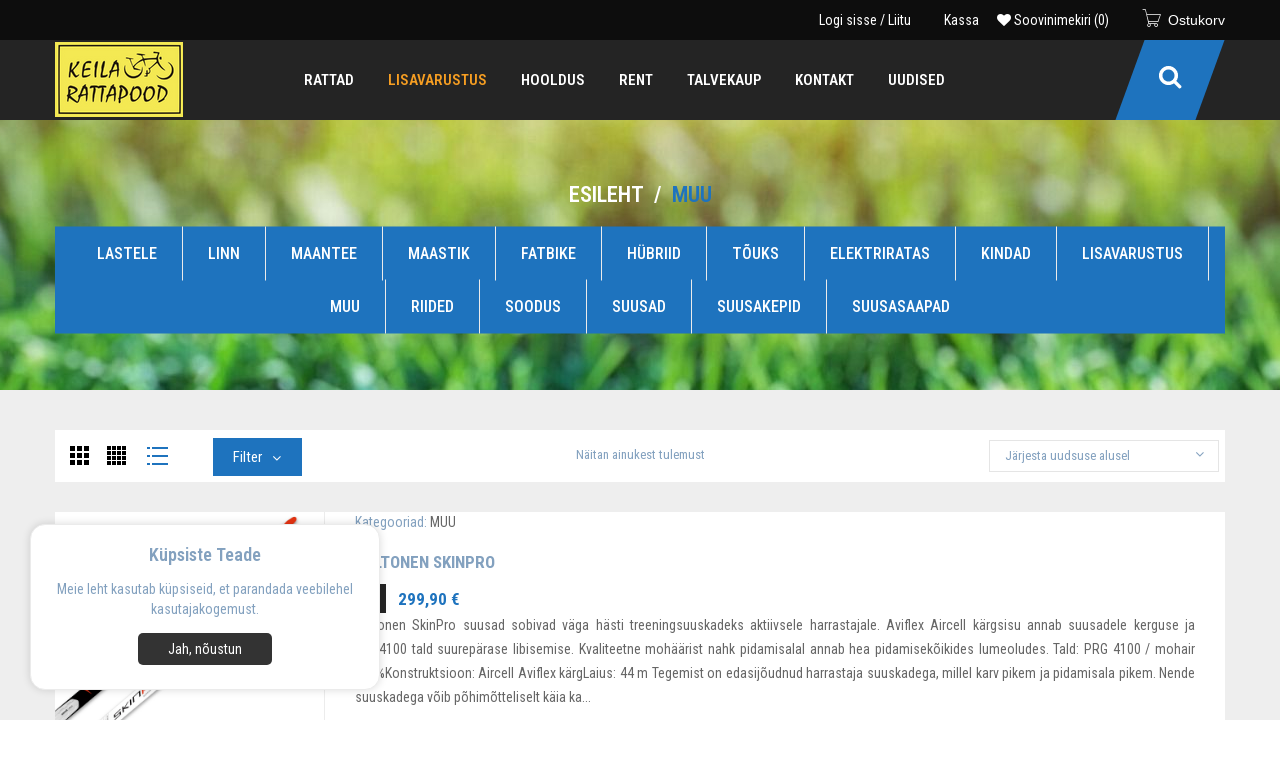

--- FILE ---
content_type: text/html; charset=UTF-8
request_url: https://keilarattapood.ee/product-category/muu/
body_size: 29892
content:
<!DOCTYPE html>
<html lang="et" class="no-js no-svg">
<head>
        <meta charset="UTF-8">
    <meta name="viewport" content="width=device-width, initial-scale=1">
    <link rel="profile" href="http://gmpg.org/xfn/11">
    				<script>document.documentElement.className = document.documentElement.className + ' yes-js js_active js'</script>
			<script>(function(html){html.className = html.className.replace(/\bno-js\b/,'js')})(document.documentElement);</script>
<title>MUU &#8211; Keila Rattapood</title>
<meta name='robots' content='max-image-preview:large' />
<link rel='dns-prefetch' href='//fonts.googleapis.com' />
<link rel="alternate" type="application/rss+xml" title="Keila Rattapood &raquo; RSS" href="https://keilarattapood.ee/feed/" />
<link rel="alternate" type="application/rss+xml" title="Keila Rattapood &raquo; Kommentaaride RSS" href="https://keilarattapood.ee/comments/feed/" />
<link rel="alternate" type="application/rss+xml" title="Keila Rattapood &raquo; MUU Kategooria uudisevoog" href="https://keilarattapood.ee/product-category/muu/feed/" />
<style id='wp-img-auto-sizes-contain-inline-css' type='text/css'>
img:is([sizes=auto i],[sizes^="auto," i]){contain-intrinsic-size:3000px 1500px}
/*# sourceURL=wp-img-auto-sizes-contain-inline-css */
</style>
<style id='wp-emoji-styles-inline-css' type='text/css'>

	img.wp-smiley, img.emoji {
		display: inline !important;
		border: none !important;
		box-shadow: none !important;
		height: 1em !important;
		width: 1em !important;
		margin: 0 0.07em !important;
		vertical-align: -0.1em !important;
		background: none !important;
		padding: 0 !important;
	}
/*# sourceURL=wp-emoji-styles-inline-css */
</style>
<link rel='stylesheet' id='wp-block-library-css' href='https://keilarattapood.ee/wp-includes/css/dist/block-library/style.min.css' type='text/css' media='all' />
<link rel='stylesheet' id='wc-blocks-style-css' href='https://keilarattapood.ee/wp-content/plugins/woocommerce/assets/client/blocks/wc-blocks.css' type='text/css' media='all' />
<style id='global-styles-inline-css' type='text/css'>
:root{--wp--preset--aspect-ratio--square: 1;--wp--preset--aspect-ratio--4-3: 4/3;--wp--preset--aspect-ratio--3-4: 3/4;--wp--preset--aspect-ratio--3-2: 3/2;--wp--preset--aspect-ratio--2-3: 2/3;--wp--preset--aspect-ratio--16-9: 16/9;--wp--preset--aspect-ratio--9-16: 9/16;--wp--preset--color--black: #000000;--wp--preset--color--cyan-bluish-gray: #abb8c3;--wp--preset--color--white: #ffffff;--wp--preset--color--pale-pink: #f78da7;--wp--preset--color--vivid-red: #cf2e2e;--wp--preset--color--luminous-vivid-orange: #ff6900;--wp--preset--color--luminous-vivid-amber: #fcb900;--wp--preset--color--light-green-cyan: #7bdcb5;--wp--preset--color--vivid-green-cyan: #00d084;--wp--preset--color--pale-cyan-blue: #8ed1fc;--wp--preset--color--vivid-cyan-blue: #0693e3;--wp--preset--color--vivid-purple: #9b51e0;--wp--preset--color--strong-magenta: #a156b4;--wp--preset--color--light-grayish-magenta: #d0a5db;--wp--preset--color--very-light-gray: #eee;--wp--preset--color--very-dark-gray: #444;--wp--preset--gradient--vivid-cyan-blue-to-vivid-purple: linear-gradient(135deg,rgb(6,147,227) 0%,rgb(155,81,224) 100%);--wp--preset--gradient--light-green-cyan-to-vivid-green-cyan: linear-gradient(135deg,rgb(122,220,180) 0%,rgb(0,208,130) 100%);--wp--preset--gradient--luminous-vivid-amber-to-luminous-vivid-orange: linear-gradient(135deg,rgb(252,185,0) 0%,rgb(255,105,0) 100%);--wp--preset--gradient--luminous-vivid-orange-to-vivid-red: linear-gradient(135deg,rgb(255,105,0) 0%,rgb(207,46,46) 100%);--wp--preset--gradient--very-light-gray-to-cyan-bluish-gray: linear-gradient(135deg,rgb(238,238,238) 0%,rgb(169,184,195) 100%);--wp--preset--gradient--cool-to-warm-spectrum: linear-gradient(135deg,rgb(74,234,220) 0%,rgb(151,120,209) 20%,rgb(207,42,186) 40%,rgb(238,44,130) 60%,rgb(251,105,98) 80%,rgb(254,248,76) 100%);--wp--preset--gradient--blush-light-purple: linear-gradient(135deg,rgb(255,206,236) 0%,rgb(152,150,240) 100%);--wp--preset--gradient--blush-bordeaux: linear-gradient(135deg,rgb(254,205,165) 0%,rgb(254,45,45) 50%,rgb(107,0,62) 100%);--wp--preset--gradient--luminous-dusk: linear-gradient(135deg,rgb(255,203,112) 0%,rgb(199,81,192) 50%,rgb(65,88,208) 100%);--wp--preset--gradient--pale-ocean: linear-gradient(135deg,rgb(255,245,203) 0%,rgb(182,227,212) 50%,rgb(51,167,181) 100%);--wp--preset--gradient--electric-grass: linear-gradient(135deg,rgb(202,248,128) 0%,rgb(113,206,126) 100%);--wp--preset--gradient--midnight: linear-gradient(135deg,rgb(2,3,129) 0%,rgb(40,116,252) 100%);--wp--preset--font-size--small: 12px;--wp--preset--font-size--medium: 20px;--wp--preset--font-size--large: 36px;--wp--preset--font-size--x-large: 42px;--wp--preset--font-size--normal: 14px;--wp--preset--font-size--huge: 48px;--wp--preset--font-family--inter: "Inter", sans-serif;--wp--preset--font-family--cardo: Cardo;--wp--preset--spacing--20: 0.44rem;--wp--preset--spacing--30: 0.67rem;--wp--preset--spacing--40: 1rem;--wp--preset--spacing--50: 1.5rem;--wp--preset--spacing--60: 2.25rem;--wp--preset--spacing--70: 3.38rem;--wp--preset--spacing--80: 5.06rem;--wp--preset--shadow--natural: 6px 6px 9px rgba(0, 0, 0, 0.2);--wp--preset--shadow--deep: 12px 12px 50px rgba(0, 0, 0, 0.4);--wp--preset--shadow--sharp: 6px 6px 0px rgba(0, 0, 0, 0.2);--wp--preset--shadow--outlined: 6px 6px 0px -3px rgb(255, 255, 255), 6px 6px rgb(0, 0, 0);--wp--preset--shadow--crisp: 6px 6px 0px rgb(0, 0, 0);}:where(.is-layout-flex){gap: 0.5em;}:where(.is-layout-grid){gap: 0.5em;}body .is-layout-flex{display: flex;}.is-layout-flex{flex-wrap: wrap;align-items: center;}.is-layout-flex > :is(*, div){margin: 0;}body .is-layout-grid{display: grid;}.is-layout-grid > :is(*, div){margin: 0;}:where(.wp-block-columns.is-layout-flex){gap: 2em;}:where(.wp-block-columns.is-layout-grid){gap: 2em;}:where(.wp-block-post-template.is-layout-flex){gap: 1.25em;}:where(.wp-block-post-template.is-layout-grid){gap: 1.25em;}.has-black-color{color: var(--wp--preset--color--black) !important;}.has-cyan-bluish-gray-color{color: var(--wp--preset--color--cyan-bluish-gray) !important;}.has-white-color{color: var(--wp--preset--color--white) !important;}.has-pale-pink-color{color: var(--wp--preset--color--pale-pink) !important;}.has-vivid-red-color{color: var(--wp--preset--color--vivid-red) !important;}.has-luminous-vivid-orange-color{color: var(--wp--preset--color--luminous-vivid-orange) !important;}.has-luminous-vivid-amber-color{color: var(--wp--preset--color--luminous-vivid-amber) !important;}.has-light-green-cyan-color{color: var(--wp--preset--color--light-green-cyan) !important;}.has-vivid-green-cyan-color{color: var(--wp--preset--color--vivid-green-cyan) !important;}.has-pale-cyan-blue-color{color: var(--wp--preset--color--pale-cyan-blue) !important;}.has-vivid-cyan-blue-color{color: var(--wp--preset--color--vivid-cyan-blue) !important;}.has-vivid-purple-color{color: var(--wp--preset--color--vivid-purple) !important;}.has-black-background-color{background-color: var(--wp--preset--color--black) !important;}.has-cyan-bluish-gray-background-color{background-color: var(--wp--preset--color--cyan-bluish-gray) !important;}.has-white-background-color{background-color: var(--wp--preset--color--white) !important;}.has-pale-pink-background-color{background-color: var(--wp--preset--color--pale-pink) !important;}.has-vivid-red-background-color{background-color: var(--wp--preset--color--vivid-red) !important;}.has-luminous-vivid-orange-background-color{background-color: var(--wp--preset--color--luminous-vivid-orange) !important;}.has-luminous-vivid-amber-background-color{background-color: var(--wp--preset--color--luminous-vivid-amber) !important;}.has-light-green-cyan-background-color{background-color: var(--wp--preset--color--light-green-cyan) !important;}.has-vivid-green-cyan-background-color{background-color: var(--wp--preset--color--vivid-green-cyan) !important;}.has-pale-cyan-blue-background-color{background-color: var(--wp--preset--color--pale-cyan-blue) !important;}.has-vivid-cyan-blue-background-color{background-color: var(--wp--preset--color--vivid-cyan-blue) !important;}.has-vivid-purple-background-color{background-color: var(--wp--preset--color--vivid-purple) !important;}.has-black-border-color{border-color: var(--wp--preset--color--black) !important;}.has-cyan-bluish-gray-border-color{border-color: var(--wp--preset--color--cyan-bluish-gray) !important;}.has-white-border-color{border-color: var(--wp--preset--color--white) !important;}.has-pale-pink-border-color{border-color: var(--wp--preset--color--pale-pink) !important;}.has-vivid-red-border-color{border-color: var(--wp--preset--color--vivid-red) !important;}.has-luminous-vivid-orange-border-color{border-color: var(--wp--preset--color--luminous-vivid-orange) !important;}.has-luminous-vivid-amber-border-color{border-color: var(--wp--preset--color--luminous-vivid-amber) !important;}.has-light-green-cyan-border-color{border-color: var(--wp--preset--color--light-green-cyan) !important;}.has-vivid-green-cyan-border-color{border-color: var(--wp--preset--color--vivid-green-cyan) !important;}.has-pale-cyan-blue-border-color{border-color: var(--wp--preset--color--pale-cyan-blue) !important;}.has-vivid-cyan-blue-border-color{border-color: var(--wp--preset--color--vivid-cyan-blue) !important;}.has-vivid-purple-border-color{border-color: var(--wp--preset--color--vivid-purple) !important;}.has-vivid-cyan-blue-to-vivid-purple-gradient-background{background: var(--wp--preset--gradient--vivid-cyan-blue-to-vivid-purple) !important;}.has-light-green-cyan-to-vivid-green-cyan-gradient-background{background: var(--wp--preset--gradient--light-green-cyan-to-vivid-green-cyan) !important;}.has-luminous-vivid-amber-to-luminous-vivid-orange-gradient-background{background: var(--wp--preset--gradient--luminous-vivid-amber-to-luminous-vivid-orange) !important;}.has-luminous-vivid-orange-to-vivid-red-gradient-background{background: var(--wp--preset--gradient--luminous-vivid-orange-to-vivid-red) !important;}.has-very-light-gray-to-cyan-bluish-gray-gradient-background{background: var(--wp--preset--gradient--very-light-gray-to-cyan-bluish-gray) !important;}.has-cool-to-warm-spectrum-gradient-background{background: var(--wp--preset--gradient--cool-to-warm-spectrum) !important;}.has-blush-light-purple-gradient-background{background: var(--wp--preset--gradient--blush-light-purple) !important;}.has-blush-bordeaux-gradient-background{background: var(--wp--preset--gradient--blush-bordeaux) !important;}.has-luminous-dusk-gradient-background{background: var(--wp--preset--gradient--luminous-dusk) !important;}.has-pale-ocean-gradient-background{background: var(--wp--preset--gradient--pale-ocean) !important;}.has-electric-grass-gradient-background{background: var(--wp--preset--gradient--electric-grass) !important;}.has-midnight-gradient-background{background: var(--wp--preset--gradient--midnight) !important;}.has-small-font-size{font-size: var(--wp--preset--font-size--small) !important;}.has-medium-font-size{font-size: var(--wp--preset--font-size--medium) !important;}.has-large-font-size{font-size: var(--wp--preset--font-size--large) !important;}.has-x-large-font-size{font-size: var(--wp--preset--font-size--x-large) !important;}
/*# sourceURL=global-styles-inline-css */
</style>

<style id='classic-theme-styles-inline-css' type='text/css'>
/*! This file is auto-generated */
.wp-block-button__link{color:#fff;background-color:#32373c;border-radius:9999px;box-shadow:none;text-decoration:none;padding:calc(.667em + 2px) calc(1.333em + 2px);font-size:1.125em}.wp-block-file__button{background:#32373c;color:#fff;text-decoration:none}
/*# sourceURL=/wp-includes/css/classic-themes.min.css */
</style>
<link rel='stylesheet' id='contact-form-7-css' href='https://keilarattapood.ee/wp-content/plugins/contact-form-7/includes/css/styles.css' type='text/css' media='all' />
<link rel='stylesheet' id='ftc-element-css' href='https://keilarattapood.ee/wp-content/plugins/themeftc-for-elementor/assets/css/default.css' type='text/css' media='all' />
<link rel='stylesheet' id='ftc-element-default-css' href='https://keilarattapood.ee/wp-content/plugins/themeftc-for-elementor/assets/css/style_default.css' type='text/css' media='all' />
<link rel='stylesheet' id='ftc-element-ornaldo-css' href='https://keilarattapood.ee/wp-content/plugins/themeftc-for-elementor/assets/css/ornaldo.css' type='text/css' media='all' />
<link rel='stylesheet' id='ftc-element-responsiveornaldo-css' href='https://keilarattapood.ee/wp-content/plugins/themeftc-for-elementor/assets/css/responsive/responsive-ornaldo.css' type='text/css' media='all' />
<link rel='stylesheet' id='woocommerce-layout-css' href='https://keilarattapood.ee/wp-content/plugins/woocommerce/assets/css/woocommerce-layout.css' type='text/css' media='all' />
<style id='woocommerce-layout-inline-css' type='text/css'>

	.infinite-scroll .woocommerce-pagination {
		display: none;
	}
/*# sourceURL=woocommerce-layout-inline-css */
</style>
<link rel='stylesheet' id='woocommerce-smallscreen-css' href='https://keilarattapood.ee/wp-content/plugins/woocommerce/assets/css/woocommerce-smallscreen.css' type='text/css' media='only screen and (max-width: 768px)' />
<link rel='stylesheet' id='woocommerce-general-css' href='https://keilarattapood.ee/wp-content/plugins/woocommerce/assets/css/woocommerce.css' type='text/css' media='all' />
<style id='woocommerce-inline-inline-css' type='text/css'>
.woocommerce form .form-row .required { visibility: visible; }
/*# sourceURL=woocommerce-inline-inline-css */
</style>
<link rel='stylesheet' id='yith-wcan-frontend-css' href='https://keilarattapood.ee/wp-content/plugins/yith-woocommerce-ajax-navigation/assets/css/frontend.css' type='text/css' media='all' />
<link rel='stylesheet' id='yith-wcan-shortcodes-css' href='https://keilarattapood.ee/wp-content/plugins/yith-woocommerce-ajax-navigation/assets/css/shortcodes.css' type='text/css' media='all' />
<style id='yith-wcan-shortcodes-inline-css' type='text/css'>
:root{
	--yith-wcan-filters_colors_titles: #434343;
	--yith-wcan-filters_colors_background: #FFFFFF;
	--yith-wcan-filters_colors_accent: #A7144C;
	--yith-wcan-filters_colors_accent_r: 167;
	--yith-wcan-filters_colors_accent_g: 20;
	--yith-wcan-filters_colors_accent_b: 76;
	--yith-wcan-color_swatches_border_radius: 100%;
	--yith-wcan-color_swatches_size: 30px;
	--yith-wcan-labels_style_background: #FFFFFF;
	--yith-wcan-labels_style_background_hover: #A7144C;
	--yith-wcan-labels_style_background_active: #A7144C;
	--yith-wcan-labels_style_text: #434343;
	--yith-wcan-labels_style_text_hover: #FFFFFF;
	--yith-wcan-labels_style_text_active: #FFFFFF;
	--yith-wcan-anchors_style_text: #434343;
	--yith-wcan-anchors_style_text_hover: #A7144C;
	--yith-wcan-anchors_style_text_active: #A7144C;
}
/*# sourceURL=yith-wcan-shortcodes-inline-css */
</style>
<link rel='stylesheet' id='jquery-colorbox-css' href='https://keilarattapood.ee/wp-content/plugins/yith-woocommerce-compare/assets/css/colorbox.css' type='text/css' media='all' />
<link rel='stylesheet' id='jquery-selectBox-css' href='https://keilarattapood.ee/wp-content/plugins/yith-woocommerce-wishlist/assets/css/jquery.selectBox.css' type='text/css' media='all' />
<link rel='stylesheet' id='woocommerce_prettyPhoto_css-css' href='//keilarattapood.ee/wp-content/plugins/woocommerce/assets/css/prettyPhoto.css' type='text/css' media='all' />
<link rel='stylesheet' id='yith-wcwl-main-css' href='https://keilarattapood.ee/wp-content/plugins/yith-woocommerce-wishlist/assets/css/style.css' type='text/css' media='all' />
<style id='yith-wcwl-main-inline-css' type='text/css'>
 :root { --color-add-to-wishlist-background: #333333; --color-add-to-wishlist-text: #FFFFFF; --color-add-to-wishlist-border: #333333; --color-add-to-wishlist-background-hover: #333333; --color-add-to-wishlist-text-hover: #FFFFFF; --color-add-to-wishlist-border-hover: #333333; --rounded-corners-radius: 16px; --color-add-to-cart-background: #333333; --color-add-to-cart-text: #FFFFFF; --color-add-to-cart-border: #333333; --color-add-to-cart-background-hover: #4F4F4F; --color-add-to-cart-text-hover: #FFFFFF; --color-add-to-cart-border-hover: #4F4F4F; --add-to-cart-rounded-corners-radius: 16px; --color-button-style-1-background: #333333; --color-button-style-1-text: #FFFFFF; --color-button-style-1-border: #333333; --color-button-style-1-background-hover: #4F4F4F; --color-button-style-1-text-hover: #FFFFFF; --color-button-style-1-border-hover: #4F4F4F; --color-button-style-2-background: #333333; --color-button-style-2-text: #FFFFFF; --color-button-style-2-border: #333333; --color-button-style-2-background-hover: #4F4F4F; --color-button-style-2-text-hover: #FFFFFF; --color-button-style-2-border-hover: #4F4F4F; --color-wishlist-table-background: #FFFFFF; --color-wishlist-table-text: #6d6c6c; --color-wishlist-table-border: #FFFFFF; --color-headers-background: #F4F4F4; --color-share-button-color: #FFFFFF; --color-share-button-color-hover: #FFFFFF; --color-fb-button-background: #39599E; --color-fb-button-background-hover: #595A5A; --color-tw-button-background: #45AFE2; --color-tw-button-background-hover: #595A5A; --color-pr-button-background: #AB2E31; --color-pr-button-background-hover: #595A5A; --color-em-button-background: #FBB102; --color-em-button-background-hover: #595A5A; --color-wa-button-background: #00A901; --color-wa-button-background-hover: #595A5A; --feedback-duration: 3s } 
 :root { --color-add-to-wishlist-background: #333333; --color-add-to-wishlist-text: #FFFFFF; --color-add-to-wishlist-border: #333333; --color-add-to-wishlist-background-hover: #333333; --color-add-to-wishlist-text-hover: #FFFFFF; --color-add-to-wishlist-border-hover: #333333; --rounded-corners-radius: 16px; --color-add-to-cart-background: #333333; --color-add-to-cart-text: #FFFFFF; --color-add-to-cart-border: #333333; --color-add-to-cart-background-hover: #4F4F4F; --color-add-to-cart-text-hover: #FFFFFF; --color-add-to-cart-border-hover: #4F4F4F; --add-to-cart-rounded-corners-radius: 16px; --color-button-style-1-background: #333333; --color-button-style-1-text: #FFFFFF; --color-button-style-1-border: #333333; --color-button-style-1-background-hover: #4F4F4F; --color-button-style-1-text-hover: #FFFFFF; --color-button-style-1-border-hover: #4F4F4F; --color-button-style-2-background: #333333; --color-button-style-2-text: #FFFFFF; --color-button-style-2-border: #333333; --color-button-style-2-background-hover: #4F4F4F; --color-button-style-2-text-hover: #FFFFFF; --color-button-style-2-border-hover: #4F4F4F; --color-wishlist-table-background: #FFFFFF; --color-wishlist-table-text: #6d6c6c; --color-wishlist-table-border: #FFFFFF; --color-headers-background: #F4F4F4; --color-share-button-color: #FFFFFF; --color-share-button-color-hover: #FFFFFF; --color-fb-button-background: #39599E; --color-fb-button-background-hover: #595A5A; --color-tw-button-background: #45AFE2; --color-tw-button-background-hover: #595A5A; --color-pr-button-background: #AB2E31; --color-pr-button-background-hover: #595A5A; --color-em-button-background: #FBB102; --color-em-button-background-hover: #595A5A; --color-wa-button-background: #00A901; --color-wa-button-background-hover: #595A5A; --feedback-duration: 3s } 
/*# sourceURL=yith-wcwl-main-inline-css */
</style>
<link rel='stylesheet' id='brands-styles-css' href='https://keilarattapood.ee/wp-content/plugins/woocommerce/assets/css/brands.css' type='text/css' media='all' />
<link rel='stylesheet' id='mm_icomoon-css' href='https://keilarattapood.ee/wp-content/plugins/mega_main_menu/framework/src/css/icomoon.css' type='text/css' media='all' />
<link rel='stylesheet' id='mmm_mega_main_menu-css' href='https://keilarattapood.ee/wp-content/plugins/mega_main_menu/src/css/cache.skin.css' type='text/css' media='all' />
<link rel='stylesheet' id='rtwpvs-css' href='https://keilarattapood.ee/wp-content/plugins/woo-product-variation-swatches/assets/css/rtwpvs.min.css' type='text/css' media='all' />
<style id='rtwpvs-inline-css' type='text/css'>
        
            .rtwpvs-term:not(.rtwpvs-radio-term) {
                width: 30px;
                height: 30px;
            }

            .rtwpvs-squared .rtwpvs-button-term {
                min-width: 30px;
            }

            .rtwpvs-button-term span {
                font-size: 16px;
            }

            
            
                        .rtwpvs.rtwpvs-attribute-behavior-blur .rtwpvs-term:not(.rtwpvs-radio-term).disabled::before,
            .rtwpvs.rtwpvs-attribute-behavior-blur .rtwpvs-term:not(.rtwpvs-radio-term).disabled::after,
            .rtwpvs.rtwpvs-attribute-behavior-blur .rtwpvs-term:not(.rtwpvs-radio-term).disabled:hover::before,
            .rtwpvs.rtwpvs-attribute-behavior-blur .rtwpvs-term:not(.rtwpvs-radio-term).disabled:hover::after {
                background: #ff0000 !important;
            }

                                    .rtwpvs.rtwpvs-attribute-behavior-blur .rtwpvs-term:not(.rtwpvs-radio-term).disabled img,
            .rtwpvs.rtwpvs-attribute-behavior-blur .rtwpvs-term:not(.rtwpvs-radio-term).disabled span,
            .rtwpvs.rtwpvs-attribute-behavior-blur .rtwpvs-term:not(.rtwpvs-radio-term).disabled:hover img,
            .rtwpvs.rtwpvs-attribute-behavior-blur .rtwpvs-term:not(.rtwpvs-radio-term).disabled:hover span {
                opacity: 0.3;
            }

                    
		
/*# sourceURL=rtwpvs-inline-css */
</style>
<link rel='stylesheet' id='rtwpvs-tooltip-css' href='https://keilarattapood.ee/wp-content/plugins/woo-product-variation-swatches/assets/css/rtwpvs-tooltip.min.css' type='text/css' media='all' />
<link rel='stylesheet' id='font-roboto-condensed-css' href='//fonts.googleapis.com/css?family=Roboto+Condensed%3A300%2C400%2C500%2C600%2C700%2C800%2C900%26subset%3Dlatin%2Clatin-ext' type='text/css' media='all' />
<link rel='stylesheet' id='font-lato-css' href='//fonts.googleapis.com/css?family=Lato%3A300%2C400%2C500%2C600%2C700%2C800%2C900%26subset%3Dlatin%2Clatin-ext' type='text/css' media='all' />
<link rel='stylesheet' id='font-raleway-css' href='//fonts.googleapis.com/css?family=Raleway%3A300%2C400%2C500%2C600%2C700%2C800%2C900%26subset%3Dlatin%2Clatin-ext' type='text/css' media='all' />
<link rel='stylesheet' id='font-awesome-css' href='https://keilarattapood.ee/wp-content/themes/ornaldo/assets/css/font-awesome.css' type='text/css' media='all' />
<link rel='stylesheet' id='pe-icon-7-stroke-css' href='https://keilarattapood.ee/wp-content/themes/ornaldo/assets/css/pe-icon-7-stroke.css' type='text/css' media='all' />
<link rel='stylesheet' id='owl-carousel-css' href='https://keilarattapood.ee/wp-content/themes/ornaldo/assets/css/owl.carousel.min.css' type='text/css' media='all' />
<link rel='stylesheet' id='pretty-photo-css' href='https://keilarattapood.ee/wp-content/themes/ornaldo/assets/css/prettyPhoto.css' type='text/css' media='all' />
<link rel='stylesheet' id='ftc-style-css' href='https://keilarattapood.ee/wp-content/themes/ornaldo/style.css' type='text/css' media='all' />
<style id='ftc-style-inline-css' type='text/css'>
	

/*
1. FONT FAMILY
2. GENERAL COLORS
*/


/* ============= 1. FONT FAMILY ============== */

body{
line-height: 24px;
}

html, 
body,.widget-title.heading-title,
.widget-title.product_title,.newletter_sub_input .button.button-secondary,
.bottommid12 ul li a,
#mega_main_menu.primary ul li .mega_dropdown > li.sub-style > .item_link .link_text
,  .item-description .product_title, .item-description .price,
.woocommerce div.product .product_title, .blogs article h3.product_title, .list-posts .post-info .entry-title
, .content_title p, .newsletter-footer p.submit-footer, .single-post article .post-info .entry-title,
#comments .comments-title, .text_service p, 
.woocommerce div.product p.price, 
.woocommerce.widget_shopping_cart .total strong,
.category16 span.sub-product-categories a,
.mobile-wishlist .ftc-my-wishlist a,
section.widget-container.widget_categories ul li,
.ftc-shop-cart p, .site-footer .infomid h2.widgettitle
,.elementor-element.text-bring-h20 h2.text-heading1-h20
,span.text-img1
,.ftc-element-testimonial.style_6 h2.heading-testi,
.elementor-element.count-down-h21 .ftc-countdown-element .items .ftc-number,
.elementor-element.count-down-h21 .ftc-countdown-element .itemsspan.ftc-label,
.elementor-element.testi-home21 .ftc-element-testimonial.style_6 h4.name a,
.ftc-elements-blogs.style_5 .post-text h4 a,
.ftc-blogs-slider.style_v6 .blogs-slider .post-text h4 a,
span.text-img-h22,
span.text-bring-h22,
.ftc-blogs-slider.style_v4 .post-text a.ftc-readmore,
span.text-bring-h23,
.text-number-h23 h4,
.text-number2-h23 h4,
.ftc-variation .woocommerce .products .ftc-product.product.variable .item-description form.variations_form .single_variation_wrap .woocommerce-variation-price span.price bdi{
  font-family: Roboto Condensed;
}
.widget_recently_viewed_products ul.product_list_widget span.price span,
.ftc-off-canvas-cart p.woocommerce-mini-cart__buttons.buttons > a.button.wc-forward
{
  font-family: Roboto Condensed !important;
}

#mega_main_menu.primary ul li .mega_dropdown > li.sub-style > ul.mega_dropdown,
#mega_main_menu li.multicolumn_dropdown > .mega_dropdown > li .mega_dropdown > li,
#mega_main_menu.primary ul li .mega_dropdown > li > .item_link .link_text,
.info-open,
.info-phone,
.ftc-sb-account .ftc_login > a,
.ftc-sb-account,
.dropdown-button span > span,
body p,
.wishlist-empty,
div.product .social-sharing li a,
.ftc-search form,
.conditions-box,
.testimonial-content .info,
.testimonial-content .byline,
.widget-container ul.product-categories ul.children li a,
.ftc-products-category ul.tabs li span.title,
.woocommerce-pagination,
.woocommerce-result-count,
.woocommerce .products.list .product h3.product-name > a,
.woocommerce-page .products.list .product h3.product-name > a,
.woocommerce .products.list .product .price .amount,
.woocommerce-page .products.list .product .price .amount,
.products.list .short-description.list,
div.product .single_variation_wrap .amount,
div.product div[itemprop="offers"] .price .amount,
.orderby-title,
.blogs .post-info,
.blog .entry-info .entry-summary .short-content,
.single-post .entry-info .entry-summary .short-content,
.single-post article .post-info .info-category,
#comments .comment-metadata a,
.post-navigation .nav-previous,
.post-navigation .nav-next,
.woocommerce-review-link,
.ftc_feature_info,
.woocommerce div.product p.stock,
.woocommerce div.product .summary div[itemprop="description"],
.woocommerce div.product .woocommerce-tabs .panel,
.woocommerce div.product form.cart .group_table td.label,
.woocommerce div.product form.cart .group_table td.price,
footer,
footer a,
.blogs article .image-eff:before,
.blogs article a.gallery .owl-item:after,
.header-language, .header-currency,
a.ftc-checkout-menu, .custom_content, .woocommerce .product   .item-description .meta_info a
, .intro-bottom .content_intro, .ftc-breadcrumb-title .ftc-breadcrumbs-content,
.woocommerce .woocommerce-ordering .orderby, .woocommerce-page .woocommerce-ordering .orderby
, article a.button-readmore, .contact_info_map .info_contact .info_column ul li,
.woocommerce div.product div.summary p.cart a, .woocommerce div.product form.cart .button,
.feature_home1 a.slide-button, .summary .woocommerce-product-details__short-description ,
.pp_woocommerce div.product form.cart .group_table td.label,
.pp_woocommerce div.product form.cart .button,
.ftc-enable-ajax-search .ftc-search-meta.item-description a.product_title,
.ftc-enable-ajax-search .ftc-search-meta .price,
.vcard.author, .caftc-link, .tags-link, .date-time.date-time-meta, .full-content, a.tini-wishlist,
.tabh7 .item-description .product_title.product-name, .deal-h7 h3.product_title.product-name a,
.deal-h7 .short-description, .header-layout7 .cart-number,  .text_ban7 h4
, .cookies-info-text , .collapsed-content,
.newproduct16 h3.product_title.product-name
,.ftc-product-tabs.style_9 .woocommerce .product .images ,.group-button-product span.ftc-tooltip.button-tooltip
,.ftc-product-tabs.style_9 .ftc-product .item-description .product_title
,.ftc-product-tabs.style_9 .ftc-product .item-description .price
,.ftc-element-testimonial.style_6 .testimonial-content .infomation
,.ftc-element-testimonial.style_6 .testimonial-content h4.name
, .header-home-20 .elementor-element.elementor-widget-ftc_account_header .ftc_login span,
.ftc-header-template.header-home-20 .ftc-cart-tini .cart-total,
.header-home-20 .elementor-element.elementor-widget-ftc_language_switch,
.header-home-20 .elementor-element.elementor-widget-ftc_currency_switch,
.elementor-column.elementor-element.blog-h21 .post-text p,
.ftc_products_slider.style_1 .woocommerce .product .item-description .product_title a,
.ftc_products_slider.style_1 .woocommerce div.product span.price,
.ftc-elements-blogs.style_5 .post-text .meta span.published,
.ftc-blogs-slider.style_v6 .blogs-slider .post-text .meta span.published,
.ftc-elements-blogs.style_5 .post-text a,
.ftc-blogs-slider.style_v6 .blogs-slider .post-text a,
.ftc-blogs-slider.style_v4 .post-text .meta span.published,
.ftc-product-grid.style_2.woocommerce .product .item-description h3.product_title a,
.ftc-product-grid.style_2.woocommerce div.product span.price,
.ftc-element-testimonial.style_1 .swiper-wrapper .item .infomation,
.ftc-blogs-slider.style_v5 .blogs-slider .post-text .meta,
a.lang_sel_sel.icl-en,
a.wcml_selected_currency,
.ftc_products_slider.style_2 .woocommerce .products .product .item-description .product-categories a,
.ftc_products_slider.style_2 .woocommerce .products .product .item-description h3.product_title a,
.ftc_products_slider.style_2 .woocommerce .products .product .item-description span.price{
  font-family: Roboto Condensed;
}
body,
.site-footer,
.woocommerce div.product form.cart .group_table td.label,
.woocommerce .product .conditions-box span,
.item-description .meta_info .yith-wcwl-add-to-wishlist a,  .item-description .meta_info .compare,
.info-company li i,
.social-icons .ftc-tooltip:before,
.tagcloud a,
.details_thumbnails .owl-nav > div:before,
div.product .summary .yith-wcwl-add-to-wishlist a:before,
.pp_woocommerce div.product .summary .compare:before,
.woocommerce div.product .summary .compare:before,
.woocommerce-page div.product .summary .compare:before,
.woocommerce #content div.product .summary .compare:before,
.woocommerce-page #content div.product .summary .compare:before,
.woocommerce div.product form.cart .variations label,
.woocommerce-page div.product form.cart .variations label,
.pp_woocommerce div.product form.cart .variations label,
blockquote,
.ftc-number h3.ftc_number_meta,
.woocommerce .widget_price_filter .price_slider_amount,
.wishlist-empty,
.woocommerce div.product form.cart .button,
.woocommerce table.wishlist_table
{
    font-size: 14px;
}
/* ========== 2. GENERAL COLORS ========== */
/* ========== Primary color ========== */
.header-currency:hover .ftc-currency > a,
.ftc-sb-language:hover li .ftc_lang,
.woocommerce a.remove:hover,
.dropdown-container .ftc_cart_check > a.button.view-cart:hover,
.ftc-my-wishlist a:hover,
.ftc-sb-account .ftc_login > a:hover,
.header-currency .ftc-currency ul li:hover,
.dropdown-button span:hover,
body.wpb-js-composer .vc_general.vc_tta-tabs .vc_tta-tab.vc_active > a,
body.wpb-js-composer .vc_general.vc_tta-tabs .vc_tta-tab > a:hover,
#mega_main_menu.primary > .menu_holder.sticky_container > .menu_inner > ul > li > .item_link:hover *,
#mega_main_menu.primary > .menu_holder.sticky_container > .menu_inner > ul > li.current-menu-item > .item_link *,
.ftc-mobile-wrapper #mega_main_menu.primary > .menu_holder > .menu_inner > ul > li.current-menu-item:before,
.ftc-mobile-wrapper #mega_main_menu.primary > .menu_holder > .menu_inner > ul > .current-menu-ancestor:first-child:before,
#mega_main_menu.primary > .menu_holder > .menu_inner > ul > li.current-menu-ancestor > .item_link,
#mega_main_menu.primary > .menu_holder > .menu_inner > ul > li.current-menu-ancestor > .item_link *,
#mega_main_menu.primary > .menu_holder > .menu_inner > ul > li:hover > .item_link *,
#mega_main_menu.primary .mega_dropdown > li > .item_link:hover *,
#mega_main_menu.primary .mega_dropdown > li.current-menu-item > .item_link *,
#mega_main_menu.primary > .menu_holder > .menu_inner > ul > li.current-menu-item > .item_link *,
.woocommerce .products .product .price,
.woocommerce div.product p.price,
.woocommerce div.product span.price,
.woocommerce .products .star-rating,
.woocommerce-page .products .star-rating,
.star-rating:before,
div.product div[itemprop="offers"] .price .amount,
div.product .single_variation_wrap .amount,
.pp_woocommerce .star-rating:before,
.woocommerce .star-rating:before,
.woocommerce-page .star-rating:before,
.woocommerce-product-rating .star-rating span,
ins .amount,
.ftc-meta-widget .price ins,
.ftc-meta-widget .star-rating,
.ul-style.circle li:before,
.woocommerce form .form-row .required,
.blogs .comment-count i,
.blog .comment-count i,
.single-post .comment-count i,
.single-post article .post-info .info-category .cat-links a,
.single-post article .post-info .info-category .vcard.author a,
.ftc-breadcrumb-title .ftc-breadcrumbs-content,
.ftc-breadcrumb-title .ftc-breadcrumbs-content span.current,
.ftc-breadcrumb-title .ftc-breadcrumbs-content a:hover,
.grid_list_nav a.active,
.ftc-quickshop-wrapper .owl-nav > div.owl-next:hover,
.ftc-quickshop-wrapper .owl-nav > div.owl-prev:hover,
.shortcode-icon .vc_icon_element.vc_icon_element-outer .vc_icon_element-inner.vc_icon_element-color-orange .vc_icon_element-icon,
.comment-reply-link .icon,
body table.compare-list tr.remove td > a .remove:hover:before,
a:hover,
a:focus,
.vc_toggle_title h4:hover,
.vc_toggle_title h4:before,
.blogs article h3.product_title a:hover,
article .post-info a:hover,
article .comment-content a:hover,
.main-navigation li li.focus > a,
.main-navigation li li:focus > a,
.main-navigation li li:hover > a,
.main-navigation li li a:hover,
.main-navigation li li a:focus,
.main-navigation li li.current_page_item a:hover,
.main-navigation li li.current-menu-item a:hover,
.main-navigation li li.current_page_item a:focus,
.main-navigation li li.current-menu-item a:focus,.woocommerce-account .woocommerce-MyAccount-navigation li.is-active a, article .post-info .cat-links a,article .post-info .tags-link a,
.vcard.author a,article .entry-header .caftc-link .cat-links a,.woocommerce-page .products.list .product h3.product-name a:hover,
.woocommerce .products.list .product h3.product-name a:hover,
.tp-leftarrow.tparrows:before, #mega_main_menu.primary .mega_dropdown > li.current-menu-item > .item_link *, 
#mega_main_menu.primary .mega_dropdown > li > .item_link:focus *,
#mega_main_menu.primary .mega_dropdown > li > .item_link:hover *,
#mega_main_menu.primary li.post_type_dropdown > .mega_dropdown > li > .processed_image:hover > .cover > a > i,
.ftc-shoppping-cart a.ftc_cart:hover, .header-currency ul li:hover,
.header-language a.lang_sel_sel.icl-en:hover, .header-currency a.wcml_selected_currency:hover,
ul.product_list_widget li > a:hover, h3.product-name > a:hover	,
.intro-box:hover, .owl-nav .owl-next,.counter-wrapper > div .number-wrapper .number,
.newsletter-footer input[type="submit"]:hover, footer a:hover, .ftc-footer .copy-com a:hover,
.ftc-sidebar > .widget-container.ftc-product-categories-widget .ftc-product-categories-list ul li.active > a, 
.ftc-sidebar > .widget-container.ftc-product-categories-widget .ftc-product-categories-list ul li > a:hover
, .widget-container ul > li a:hover, .widget-container.widget_categories ul li:hover,
.contact_info_map ul li a:hover, .woocommerce-info::before , .woocommerce-message::before,
span.author:hover, .comment-meta a:hover, a.comment-edit-link:hover,
.footer-mobile > div > a:hover,.footer-mobile > div .ftc-my-wishlist:hover *,
.footer-mobile > div .ftc-my-wishlist i,.footer-mobile > div > a i,
.ftc-shop-cart .ftc-shoppping-cart .dropdown-container .woocommerce-Price-amount,
.woocommerce table.shop_table td .woocommerce-Price-amount,
.ftc-shop-cart .ftc-shoppping-cart a.ftc_cart:hover,
.widget_recently_viewed_products ul.product_list_widget span.price .woocommerce-Price-amount,
.ftc-mobile-wrapper ul#mega_main_menu_ul > li.menu-item-has-children > a.item_link:hover span.link_text:before,
body .dokan-pagination-container .dokan-pagination li a:hover,
body .dokan-pagination-container .dokan-pagination li.active a,
.nav-right .ftc-my-wishlist a.tini-wishlist:hover i,
#mega_main_menu.primary > .menu_holder > .menu_inner > ul > li > .item_link .link_text:hover,
.nav-right .ftc-my-wishlist a.tini-wishlist:hover span,
p.woocommerce-mini-cart__buttons.buttons > a.button.wc-forward:hover,
.off-can-vas-inner span.woocommerce-Price-amount.amount,
.ftc-mobile-wrapper .ftc-search button.search-button:hover, .newsletterpopup .close-popup:hover:after,
span.number, .watch-videos:hover, .nav-right a.ftc-checkout-menu:hover, .header-layout7 .search-button::after, h2.numberh7, .footmidh7 .info-company li i, .infomid .widget.widget_tag_cloud .tagcloud a:hover, .header-layout7 .cart-total:hover, .footmidh7 .text-noi:hover,
.dokan-category-menu #cat-drop-stack > ul li.parent-cat-wrap a:hover, .ftc-mobile-wrapper .menu-text .btn-toggle-canvas.btn-danger:hover i, cart-number:hover,
.ftc-portfolio-wrapper .portfolio-inner .item .figcaption h3 a:hover, .single-portfolio .info-content h2.entry-title:hover ,.ftc-portfolio-wrapper .filter-bar li.current, .ftc-portfolio-wrapper .filter-bar li:hover, .deal-h7 .btnh7 .ftc-sb-button:hover a, #dokan-seller-listing-wrap ul.dokan-seller-wrap li .store-content .store-info .store-data h2 a:hover, .bannerh7 .wpb_wrapper .ftc-sb-button a:hover, .btn-foot-top .btnh7 a.ftc-button:hover,
.ftc-single-video:before, .hotsp1 a.link-hp, .hotsp1 h2:hover, .slide_lb .tparrows:before,
.ftc_search_ajax span.woocommerce-Price-amount.amount, .single-portfolio .related .blogs.owl-carousel .owl-nav >div
, .ftc_excerpt a:hover,
.clientsay12.ftc-sb-testimonial .name a:hover,
.clientsay12.ftc-sb-testimonial .owl-item.active.center .testimonial-content .name a:hover ,
.bottommid12 ul.tittle li:hover a,
.header-layout8 .ftc-sb-account .ftc_login a.my-account:before,
.header-layout8 i.fa.fa-heart,
.header-layout8 .ftc-checkout-menu:before,
.header-layout8 .ftc-sb-account .ftc_login > a:hover,
.header-layout8 a.ftc-checkout-menu:hover,
.header-layout8 .ftc-tini-cart:before,
.header-layout8 a.ftc-cart-tini.cart-item-canvas:before,
.header-layout8 button.search-button,
.header-layout9 .ftc-sb-account .ftc_login a.my-account:before,
.header-layout9 .ftc-checkout-menu:before,
.header-layout9 .ftc-sb-account .ftc_login > a:hover,
.header-layout9 a.ftc-checkout-menu:hover,
.header-layout9 .ftc-tini-cart:before,
.header-layout9 a.ftc-cart-tini.cart-item-canvas:before,
.header-layout9 button.search-button,
.blog12 span.vcard.author a:hover,
.bloghome12 .blogs article h3.product_title a:hover,
.header-layout8 .cart-total:hover,
.header-layout8 .mobile-button .fa-bars:before,
.header-layout9 .mobile-button .fa-bars:before,
.header-layout8 #mega_main_menu.primary > .menu_holder > .menu_inner > ul > li.current-menu-ancestor > .item_link *,
.header-layout8 #mega_main_menu.primary > .menu_holder > .menu_inner > ul > li.current-menu-ancestor > .item_link .link_text,
.header-layout9 #mega_main_menu.primary > .menu_holder > .menu_inner > ul > li.current-menu-ancestor > .item_link *,
.header-layout9 #mega_main_menu.primary > .menu_holder > .menu_inner > ul > li.current-menu-ancestor > .item_link .link_text,
.header-layout11 #mega_main_menu.primary > .menu_holder > .menu_inner > ul > li.current-menu-ancestor > .item_link *,
.header-layout11 #mega_main_menu.primary > .menu_holder > .menu_inner > ul > li.current-menu-ancestor > .item_link .link_text,
.header-layout10 #mega_main_menu.primary > .menu_holder > .menu_inner > ul > li.current-menu-ancestor > .item_link *,
.header-layout10 #mega_main_menu.primary > .menu_holder > .menu_inner > ul > li.current-menu-ancestor > .item_link .link_text,
.bloghome15 .blog12 .blogs article h3.product_title a:hover,
.regitter16 .father p a,
.newproduct16 .fa-eye:before,
.newproduct16 .fa-heart-o:before,
.newproduct16 .fa-heart:before,
.newproduct16 .fa-retweet:before,
.time16 .report16 i.fa.fa-file-alt:before,
.time16 .timeclock16 i.fa.fa-clock:before,
.footer-bot16 span.company,
.banner16 .test1 p a:hover,
.banner16 .test2 p a:hover,
.woocommerce .newproduct16 .product .conditions-box .onsale,
.footer-middle-16 ul.bullet li a:hover,
.header-layout8 .price-total,
.header-layout9 .price-total,
.newproduct16 .product .images .group-button-product > div a.button.add_to_cart_button,
.newproduct16 .product .images .group-button-product > div a.added_to_cart,
.newproduct16 .product .images .group-button-product > a.compare.added,
footer .footer-top16 .social-icons li i:hover:before,
.footer-middle-16 ul.bullet li:hover a:before,
.widget-container.ftc-product-categories-widget ul.product-categories li.cat-parent > span.icon-toggle:hover,
.header6 button.search-button:hover,
.header6 a.ftc-cart-tini.cart-item-canvas:hover,
.header6 a.ftc-cart-tini.cart-item-canvas:hover:before,
.mobile-button:hover,
.header-content a.ftc-cart-tini.cart-item-canvas:hover:before,
.header-content a.ftc-cart-tini.cart-item-canvas:hover,
.header-layout10 .mobile-button:hover .fa-bars:before,
.ftc-mobile-wrapper ul#mega_main_menu_ul > li.menu-item-has-children:hover:before,
#swipebox-close:hover:after,
.header-layout10 a.ftc-cart-tini.cart-item-canvas:hover,
.header-layout10 a.ftc-cart-tini.cart-item-canvas:hover:before, 
.dokan-store-widget h3:hover:after,
.header-layout9 i.fa.fa-heart,
span.text-themeftc,
.header-home-20 .elementor-element.elementor-widget-ftc_header_checkout a:hover,
.header-home-20 .elementor-element.elementor-widget-ftc_wishlist_header a:hover,
.header-home-20 .elementor-element.elementor-widget-ftc_account_header a:hover,
.navigation-slider.style_3 .nav-next:hover:before,
.navigation-slider.style_3 .nav-prev:hover:before,
.navigation-slider.style_4 .nav-next:hover,
.navigation-slider.style_4 .nav-prev:hover,
.ftc-element-testimonial.style_1 .navigation-slider.style_4 .nav-prev:hover,
.ftc-header-template.header-home-23 .header-menu-h20 #mega_main_menu.primary > .menu_holder > .menu_inner > ul > li > .item_link .link_text:hover,
.ftc-header-template.header-home-23  button.search-button:hover,
.ftc-header-template.header-home-23 .header-menu-h20 #mega_main_menu.primary > .menu_holder > .menu_inner > ul > li.current_page_ancestor > .item_link .link_text,
.header-left-element .elementor-widget-ftc_language_switch .lang_sel_click > ul > li > a:hover,
.header-element-right .elementor-element.elementor-widget-ftc_account_header a:hover,
.header-element-right .elementor-element.elementor-widget-ftc_wishlist_header a:hover,
.header-element-right .elementor-element.elementor-widget-ftc_header_checkout a:hover,
.ftc-footer .copy-com a:hover,
.rtl .header6 .search-button:hover:after,
 .grid_list_nav a.active,
.elementor .elementor-element.icon-e-commerce-h20 .elementor-icon-box-wrapper:hover .elementor-icon-box-title,
 .ftc-simple li:hover > a > .sub-arrow,
 .elementor-widget-ftc_language_switch .lang_sel_click > ul > li > ul > li:hover, .wcml_currency_switcher ul li:hover,
a.ftc-cart-tini.cart-item-canvas:hover:before, 
a.ftc-cart-tini:hover:before,
.navigation-slider.style_2 .nav-next:hover:before,
.navigation-slider.style_2 .nav-prev:hover:before,
.ftc-blogs-slider.style_v2 .blogs-slider .inner-wrap a:hover,
.ftc-elements-blogs-timeline .ftc-blogs .post-text h4 a:hover,
.widget-container.ftc-product-categories-widget ul.product-categories li a:hover,
.icon-list-h1e .elementor-element.elementor-widget-icon-box:hover h3.elementor-icon-box-title > span,
.icon-list-h1e .elementor-element.elementor-widget-icon-box:hover .elementor-icon-box-icon i,
.woocommerce table.shop_table td.product-name a:hover,
.woocommerce table.shop_table td.product-add-to-cart a span.ftc-tooltip.button-tooltip:hover{
    color: #1e73be;
}
nav.grid_list_nav a.active svg rect, nav.grid_list_nav a:hover svg rect{
  fill: #1e73be;
}
.newproduct16 .woocommerce .product .images .group-button-product > div a:before,
.woocommerce a.remove:hover, body table.compare-list tr.remove td > a .remove:hover:before,
.blogfoooter16 section#ftc_blogs-66 a.post-title:hover,
.ftc-mobile-wrapper .mobile-wishlist .ftc-my-wishlist a:hover,
.ftc-mobile-wrapper .mobile-account a:hover,
.ftc-mobile-wrapper .mobile-wishlist .ftc-my-wishlist a:hover span,
.header-layout8 button.search-button:hover,
.header-layout9 button.search-button:hover,
.productwidget16 span.woocommerce-Price-amount.amount,
.slider12 .tparrows:before,
.navi.tp-leftarrow.tparrows:before,
.navi7.tparrows:before,
h3.product_title.product-name a:hover , .btn-db .ftc-sb-button a:hover, #mega_main_menu.primary > .menu_holder > .menu_inner > ul > li.current-menu-ancestor:hover > .item_link *,
.header-layout8 .ftc-search-product button.search-button{
   color: #1e73be !important;
}
#swipebox-arrows a:hover,
.ftc-shop-cart a.ftc-cart-tini.cart-item-canvas:hover span.cart-number,
.clientsay12 .owl-nav .owl-next:hover,
.bannerh6 .img_ct .owl-nav > div:hover,
.elementor-element.footer-mail-form .mc4wp-form:hover input[type="submit"],
.ftc-shop-cart a.ftc-cart-tini.cart-item-canvas:hover .cart-number:first-child,
 .woocommerce .product .item-description .meta_info .add-to-cart:hover a.added_to_cart.wc-forward:after,
 .wpb_widgetised_column.wpb_content_element .widget_tag_cloud .tagcloud a.tag-cloud-link{
background-color: #1e73be;
}

.clientsay12 .owl-nav .owl-prev:hover{
background-color: #1e73be;
}
.dropdown-container .ftc_cart_check > a.button.checkout:hover,
.woocommerce .widget_price_filter .price_slider_amount .button:hover,
.woocommerce-page .widget_price_filter .price_slider_amount .button:hover,
body input.wpcf7-submit:hover,
.woocommerce .products.list .product   .item-description .add-to-cart a:hover,
.woocommerce .products.list .product   .item-description .button-in a:hover,
.woocommerce .products.list .product   .item-description .meta_info  a:not(.quickview):hover,
.woocommerce .products.list .product   .item-description .quickview i:hover,
.counter-wrapper > div,
.tp-bullets .tp-bullet:after,
.woocommerce .product .conditions-box .onsale,
.woocommerce #respond input#submit:hover, 
.woocommerce a.button:hover,
.woocommerce button.button:hover, 
.woocommerce input.button:hover,
.woocommerce .products .product  .images .button-in:hover a:hover,
.woocommerce .products .product  .images a:hover,
.vc_color-orange.vc_message_box-solid,
.woocommerce nav.woocommerce-pagination ul li span.current,
.woocommerce-page nav.woocommerce-pagination ul li span.current,
.woocommerce nav.woocommerce-pagination ul li a.next:hover,
.woocommerce-page nav.woocommerce-pagination ul li a.next:hover,
.woocommerce nav.woocommerce-pagination ul li a.prev:hover,
.woocommerce-page nav.woocommerce-pagination ul li a.prev:hover,
.woocommerce nav.woocommerce-pagination ul li a:hover,
.woocommerce-page nav.woocommerce-pagination ul li a:hover,
.woocommerce .form-row input.button:hover,
.load-more-wrapper .button:hover,
body .vc_general.vc_tta-tabs.vc_tta-tabs-position-left .vc_tta-tab:hover,
body .vc_general.vc_tta-tabs.vc_tta-tabs-position-left .vc_tta-tab.vc_active,
.woocommerce div.product form.cart .button:hover,
.woocommerce div.product div.summary p.cart a:hover,
div.product .summary .yith-wcwl-add-to-wishlist a:hover,
.woocommerce #content div.product .summary .compare:hover,
div.product .social-sharing li a:hover,
.woocommerce div.product .woocommerce-tabs ul.tabs li.active,
.tagcloud a:hover,
.woocommerce .wc-proceed-to-checkout a.button.alt:hover,
.woocommerce .wc-proceed-to-checkout a.button:hover,
.woocommerce-cart table.cart input.button:hover,
.owl-dots > .owl-dot span:hover,
.owl-dots > .owl-dot.active span,
footer .style-3 .newletter_sub .button.button-secondary.transparent,
.woocommerce .widget_price_filter .ui-slider .ui-slider-range,
body .vc_tta.vc_tta-accordion .vc_tta-panel.vc_active .vc_tta-panel-title > a,
body .vc_tta.vc_tta-accordion .vc_tta-panel .vc_tta-panel-title > a:hover,
body div.pp_details a.pp_close:hover:before,
.vc_toggle_title h4:after,
body.error404 .page-header a,
body .button.button-secondary,
.pp_woocommerce div.product form.cart .button,
.shortcode-icon .vc_icon_element.vc_icon_element-outer .vc_icon_element-inner.vc_icon_element-background-color-orange.vc_icon_element-background,
.style1 .ftc-countdown .counter-wrapper > div,
.style2 .ftc-countdown .counter-wrapper > div,
.style3 .ftc-countdown .counter-wrapper > div,
#cboxClose:hover,
body > h1,
table.compare-list .add-to-cart td a:hover,
.vc_progress_bar.wpb_content_element > .vc_general.vc_single_bar > .vc_bar,
div.product.vertical-thumbnail .details-img .owl-controls div.owl-prev:hover,
div.product.vertical-thumbnail .details-img .owl-controls div.owl-next:hover,
ul > .page-numbers.current,
ul > .page-numbers:hover,
article a.button-readmore:hover,.text_service a,.vc_toggle_title h4:before,.vc_toggle_active .vc_toggle_title h4:before,
.post-item.sticky .post-info .entry-info .sticky-post,
.woocommerce .products.list .product   .item-description .compare.added:hover
, a.slide-button span, .tp-rightarrow.tparrows,
a.slide-button:hover:after, .logo-wrapper, .logo-wrapper:before,
button.search-button, .text_for_men.row1 h3:after,
.text_for_women.row2 h3:after ,
.woocommerce .product .item-description .meta_info a.quickview:hover i,
.woocommerce .product .item-description .meta_info .yith-wcwl-add-to-wishlist a:hover,
.ftc-meta-widget.item-description .meta_info a:hover,
.ftc-meta-widget.item-description .meta_info .yith-wcwl-add-to-wishlist:hover,
.ftc-product .item-description .add-to-cart a, .lastest-product .vc_tta-container h2:before	,
.lastest-product .vc_tta-container h2, .woocommerce .product  .item-description .meta_info .add-to-cart a:first-child:hover:after, 
.ftc-meta-widget.item-description .meta_info .add-to-cart a:first-child:hover:after,
.owl-nav .owl-prev, article a.button-readmore, article a.button-readmore:hover:after
, body .subscribe_comingsoon input[type="submit"]:hover, #to-top a,
.page-numbers.current, a.page-numbers:hover, .single-post .form-submit input[type="submit"]:hover
, .woocommerce div.product div.summary p.cart a, .woocommerce div.product form.cart .button,
.woocommerce div.product div.summary p.cart a:hover:after, 
.woocommerce div.product form.cart .button:hover:after,
.details_thumbnails .owl-nav .owl-prev:hover, .details_thumbnails .owl-nav .owl-next:hover,
.woocommerce div.product .woocommerce-tabs ul.tabs li:hover,
.site-content .related.products h2 .bg-heading,
.ftc-quickshop-wrapper .owl-nav > div.owl-next:hover, 
.ftc-quickshop-wrapper .owl-nav > div.owl-prev:hover,
.pp_woocommerce div.product form.cart .button:hover:after,
a.slide-button, 
.home3 article a.button-readmore:after, 
.home3 .woocommerce .product .item-description .meta_info .add-to-cart a:first-child:after,
.home3 .ftc-product .item-description .add-to-cart a:hover ,
.home3 .woocommerce .product .item-description .meta_info a.added_to_cart.wc-forward:after,
#today,.woocommerce .product .item-description .meta_info a.compare:hover i,
.woocommerce .product .item-description .meta_info a.compare.added:hover,
.newsletterpopup form > div .submit-footer input[type="submit"],
.woocommerce #respond input#submit.alt:hover, .woocommerce a.button.alt:hover, .woocommerce button.button.alt:hover, .woocommerce input.button.alt:hover,
a.ftc_cart:hover .cart-number p.count-number,
.load-more-wrapper .button,
article a.button.load-more:hover:after,
.dokan-clearfix input[type="submit"].dokan-btn-theme,
.dokan-clearfix .dokan-btn-theme,
.dokan-clearfix a.dokan-btn-theme,
input[type="submit"].dokan-btn-theme,
a.dokan-btn-theme,
.dokan-btn-theme,
p.woocommerce-mini-cart__buttons.buttons > a.button.checkout.wc-forward:hover,
.testi15 .clientsay12 .owl-nav .owl-next:hover, .testi15 .clientsay12 .owl-nav .owl-prev:hover,
.ftc-sb-button a.ftc-button-1:hover,
.category16 span.sub-product-categories a:before,
.countdown16 .bannerh6 .ftc-product .item-description .add-to-cart,
.countdown16 .bannerh6 .ftc-product .item-description .add-to-cart:before,
.alltitle16,
.productwidget16 .titlewidget,
.countdown16 .bannerh6 .counter-wrapper > div,
.text_service a:hover::after,body.error404 .page-header a:hover::after, .header-layout7 a.ftc-cart-tini:before, .bannerh7, .btnh7 .ftc-sb-button a:hover, .formfooth7 input[type="submit"]:hover,  .btn-foot-top ,.four-button .woocommerce .product .images .group-button-product > div a:hover, .btn-db .ftc-sb-button a, a.cookies-accept-btn:hover, .deal-h7 .btnh7 .ftc-sb-button a, .header-layout7 .ftc-shop-cart a.ftc-cart-tini.cart-item-canvas span.cart-number, .cateh7 .owl-nav >div:hover, .ftc-mobile-wrapper .menu-text button.btn-danger, .single-portfolio .single-navigation a:hover:before, .single-portfolio ul li:hover, .ftc-product-attribute .variation-product__option:not(.color).selected, .woocommerce .product .images .ftc-single-video:hover, .prod-cat-show-top-content-button a, .cross-sells h2,
.hotspot-product a.button, .hotspot-product a.button:hover:after, .slide_lb .tp-leftarrow.tparrows, .hotspot-product a.added_to_cart.wc-forward
,.blog-home12 article a.button-readmore:hover, .woocommerce .product12 .product .images .group-button-product > div:hover a
,aside#right-sidebar .widget_product_tag_cloud .tagcloud a:hover{
    background-color: #1e73be;
}
.footer-top .footer-top16,
.rev-btn.rev-withicon, .rev-btn:hover i,
.countdown13 .ftc-sb-button a.ftc-button-1:hover,
.slider-home3 .rev-btn.rev-withicon:hover, .ftc-sb-button a:hover, .ftc-product .item-description .add-to-cart a:hover,  .header7 .header-nav, .revslider7 .rev-btn,
.revslider7 .tparrows:hover,.revslider7 .rev-btn, .slide_lb .rev-btn,
.dot16 .tp-bullet.selected,
.dot16 .tp-bullet:hover, 
.navi12.tparrows:hover,
.tp-rightarrow.tparrows.navi
{
  background-color: #1e73be !important;
}
.dropdown-container .ftc_cart_check > a.button.view-cart:hover,
.dropdown-container .ftc_cart_check > a.button.checkout:hover,
.woocommerce .widget_price_filter .price_slider_amount .button:hover,
.woocommerce-page .widget_price_filter .price_slider_amount .button:hover,
body input.wpcf7-submit:hover,
.counter-wrapper > div,
.woocommerce .products .product:hover ,
.woocommerce-page .products .product:hover ,
#right-sidebar .product_list_widget:hover li,
.woocommerce .product   .item-description .meta_info a:hover,
.woocommerce-page .product   .item-description .meta_info a:hover,
.ftc-meta-widget.item-description .meta_info a:hover,
.ftc-meta-widget.item-description .meta_info .yith-wcwl-add-to-wishlist a:hover,
.woocommerce .products .product:hover ,
.woocommerce-page .products .product:hover ,
.ftc-products-category ul.tabs li:hover,
.ftc-products-category ul.tabs li.current,
body .vc_tta.vc_tta-accordion .vc_tta-panel.vc_active .vc_tta-panel-title > a,
body .vc_tta.vc_tta-accordion .vc_tta-panel .vc_tta-panel-title > a:hover,
body div.pp_details a.pp_close:hover:before,
.wpcf7 p input:focus,
.wpcf7 p textarea:focus,
.woocommerce form .form-row .input-text:focus,
body .button.button-secondary,
.ftc-quickshop-wrapper .owl-nav > div.owl-next:hover,
.ftc-quickshop-wrapper .owl-nav > div.owl-prev:hover,
#cboxClose:hover, .woocommerce-account .woocommerce-MyAccount-navigation li.is-active,
.ftc-product-items-widget .ftc-meta-widget.item-description .meta_info .compare:hover,
.ftc-product-items-widget .ftc-meta-widget.item-description .meta_info .add_to_cart_button a:hover,
.woocommerce .product   .item-description .meta_info .add-to-cart a:hover,
.ftc-meta-widget.item-description .meta_info .add-to-cart a:hover 
, .woocommerce .widget_layered_nav ul li a:hover:before,
input[type="submit"].dokan-btn-theme, a.dokan-btn-theme, .dokan-btn-theme,
p.woocommerce-mini-cart__buttons.buttons > a.button.wc-forward:hover,
p.woocommerce-mini-cart__buttons.buttons > a.button.checkout.wc-forward:hover,
.ftc-sb-button a.ftc-button-1:hover,
.woocommerce-page .widget_layered_nav ul li a:hover:before, #mega_main_menu.primary li.default_dropdown > .mega_dropdown > .menu-item.current-menu-item > .item_link:before, #mega_main_menu.primary li.default_dropdown > .mega_dropdown > .menu-item > .item_link:focus:before, #mega_main_menu.primary li.default_dropdown > .mega_dropdown > .menu-item > .item_link:hover:before, .ftc-sb-button a,.ftc-sb-button a:hover,.ftc-sb-button a.ftc-button, .woocommerce .products .product .images:hover a, .tabh6 .home5 .woocommerce .products .product .images:hover, .ftc-sb-button a.ftc-button-1:hover ,.footmidh7 .info-company li i, .infomid .widget.widget_tag_cloud .tagcloud a:hover, #mega_main_menu.primary > .menu_holder > .menu_inner > ul > li.current-menu-ancestor > .item_link span.link_text:after, .deal-h7 .woocommerce div.product div.images:before,
.deal-h7 .woocommerce .product .images > a:before, .deal-h7 .woocommerce .product .images > a:after, .deal-h7 .woocommerce div.product div.images:after, .ftc-mobile-wrapper .menu-text button.btn-danger, .our-por .vc_tta-tab.vc_active>a, .ftc-portfolio-wrapper .filter-bar li.current, .ftc-portfolio-wrapper .filter-bar li:hover, #hover-t.cateh7 .owl-stage .owl-item:after, .site-content .related.products h2 .bg-heading:after, 
.hotspot-product a.button:hover:before, .slide-lb .tp-leftarrow.tparrows:after,
.banner16 .test1 p a:hover, 
.banner16 .test2 p a:hover,
.woocommerce .newproduct16 .product .conditions-box .onsale:before,
.banner17.banner16 .test2 p a:hover,
.bannerh6 .img_ct .owl-nav > div:hover,
.thum_list_gallery ul li:hover,
.ftc-product-grid.style_2 .ftc-product.product .images:hover,
.ftc-elements-blogs-timeline .inner-wrap .post-text .ftc-readmore:hover{
    border-color: #1e73be; 
}
a.ftc-button:after,.deal-h7 .btnh7 .ftc-sb-button:hover a,.header-layout10 .ftc-search-product .ftc_search_ajax input[type="text"]{
border-color: #1e73be !important; 
}
#ftc_language ul ul,
.header-currency ul,
.ftc-account .dropdown-container,
.ftc-shop-cart .dropdown-container,
#mega_main_menu.primary > .menu_holder > .menu_inner > ul > li.current_page_item,
#mega_main_menu > .menu_holder > .menu_inner > ul > li:hover,
#mega_main_menu.primary > .menu_holder > .menu_inner > ul > li.current-menu-ancestor > .item_link,
#mega_main_menu > .menu_holder > .menu_inner > ul > li.current_page_item > a:first-child:after,
#mega_main_menu > .menu_holder > .menu_inner > ul > li > a:first-child:hover:before,
#mega_main_menu.primary > .menu_holder > .menu_inner > ul > li.current-menu-ancestor > .item_link:before,
#mega_main_menu.primary > .menu_holder > .menu_inner > ul > li.current_page_item > .item_link:before,
#mega_main_menu.primary > .menu_holder > .menu_inner > ul > li > .mega_dropdown,
.woocommerce .product .conditions-box .onsale:before,
.woocommerce .product .conditions-box .featured:before,.tabh5 li.vc_tta-tab.vc_active a:after,
.woocommerce .product .conditions-box .out-of-stock:before, a.slide-button span:after,
.logo-wrapper:after,.header-language ul ul, button.search-button:before,
.lastest-product .vc_tta-container h2:after, .owl-nav .owl-prev:after,
.woocommerce-info, .site-content .related.products h2 .bg-heading :after,
.tini-cart-inner, a.ftc-cart-tini.cart-item-canvas,
.ftc-tini-cart:before, a.ftc-cart-tini.cart-item-canvas:before,
h4.titleblog15::before,
.woocommerce-message, .ftc-shoppping-cart:before, .rtl .logo-wrapper:after, .rtl .lastest-product .vc_tta-container h2:after , .slide_lb .tp-leftarrow.tparrows:after,
.rtl .button-shop-sld1:hover.rev-btn i:after,
.elementor-widget-ftc_language_switch .lang_sel_click > ul > li > ul, 
.wcml_currency_switcher ul{
    border-top-color: #1e73be;
}
.woocommerce .products.list .product:hover  .item-description:after,
.woocommerce-page .products.list .product:hover  .item-description:after, .tabh7 .vc_tta-tabs-list li.vc_tta-tab.vc_active
{
    border-left-color: #1e73be;
}
footer#colophon .ftc-footer .widget-title:before,
.woocommerce div.product .woocommerce-tabs ul.tabs,
#customer_login h2 span:before,
.cart_totals  h2 span:before,
.tp-rightarrow.tparrows:after,
a.slide-button:hover span:before, .woocommerce .product .item-description .meta_info .add-to-cart a:first-child:hover:before
, article a.button-readmore:hover:before,.woocommerce div.product div.summary p.cart a:hover:before, 
.woocommerce div.product form.cart .button:hover:before,
.pp_woocommerce div.product form.cart .button:hover:before,
a.slide-button:hover:before, .rev-btn:hover i:after,
.home3 article a.button-readmore:before,
.home3 .woocommerce .product .item-description .meta_info .add-to-cart a:first-child:before,
.home3 .woocommerce .product .item-description .meta_info a.added_to_cart.wc-forward:before,
.newsletterpopup .textwidget > p.text-popup::after,
article a.button.load-more:hover:before,
.text_service a:hover::before,body.error404 .page-header a:hover::before ,.rtl .ftc-tini-cart:before,
.rtl .header-ftc.header-layout3 .ftc-tini-cart:before,
.elementor-element.footer-mail-form .mc4wp-form:hover p.submit-footer:after,
.woocommerce .product .item-description .meta_info a.added_to_cart.wc-forward:hover:before{
    border-bottom-color: #1e73be;
}
.navi.tp-rightarrow.tparrows:after
{
    border-bottom-color: #1e73be !important;
}
/* ========== Secondary color ========== */
body,
#mega_main_menu.primary ul li .mega_dropdown > li.sub-style > .item_link .link_text,
.woocommerce a.remove,
body.wpb-js-composer .vc_general.vc_tta-tabs.vc_tta-tabs-position-left .vc_tta-tab,
.woocommerce .products .star-rating.no-rating,
.woocommerce-page .products .star-rating.no-rating,
.star-rating.no-rating:before,
.pp_woocommerce .star-rating.no-rating:before,
.woocommerce .star-rating.no-rating:before,
.woocommerce-page .star-rating.no-rating:before,
.woocommerce .product .images .group-button-product > div a,
.woocommerce .product .images .group-button-product > a, 
.vc_progress_bar .vc_single_bar .vc_label,
.vc_btn3.vc_btn3-size-sm.vc_btn3-style-outline,
.vc_btn3.vc_btn3-size-sm.vc_btn3-style-outline-custom,
.vc_btn3.vc_btn3-size-md.vc_btn3-style-outline,
.vc_btn3.vc_btn3-size-md.vc_btn3-style-outline-custom,
.vc_btn3.vc_btn3-size-lg.vc_btn3-style-outline,
.vc_btn3.vc_btn3-size-lg.vc_btn3-style-outline-custom,
.style1 .ftc-countdown .counter-wrapper > div .countdown-meta,
.style2 .ftc-countdown .counter-wrapper > div .countdown-meta,
.style3 .ftc-countdown .counter-wrapper > div .countdown-meta,
.style4 .ftc-countdown .counter-wrapper > div .number-wrapper .number,
.style4 .ftc-countdown .counter-wrapper > div .countdown-meta,
body table.compare-list tr.remove td > a .remove:before,
.woocommerce-page .products.list .product h3.product-name a,
button.search-button:hover, button.search-button:focus
, .intro-box
{
    color: #83a1bf;
}
.dropdown-container .ftc_cart_check > a.button.checkout,
.info-company li i,
body .button.button-secondary:hover,
body div.ftc-size_chart .pp_close:before,
div.pp_default .pp_close, body div.pp_woocommerce.pp_pic_holder .pp_close,
body div.ftc-product-video.pp_pic_holder .pp_close,
body .ftc-lightbox.pp_pic_holder a.pp_close,
#cboxClose, #to-top a:hover, .cateh7 .owl-nav .owl-prev, .cateh7 .owl-nav .owl-next
{
    background-color: #83a1bf;
}
.dropdown-container .ftc_cart_check > a.button.checkout,
body .button.button-secondary:hover,
#cboxClose
{
    border-color: #83a1bf;
}

/* ========== Body Background color ========== */
body
{
    background-color: #ffffff;
}


/*# sourceURL=ftc-style-inline-css */
</style>
<link rel='stylesheet' id='ftc-default-css' href='https://keilarattapood.ee/wp-content/themes/ornaldo/assets/css/default.css' type='text/css' media='all' />
<link rel='stylesheet' id='ftc-responsive-css' href='https://keilarattapood.ee/wp-content/themes/ornaldo/assets/css/responsive.css' type='text/css' media='all' />
<script type="text/template" id="tmpl-variation-template">
	<div class="woocommerce-variation-description">{{{ data.variation.variation_description }}}</div>
	<div class="woocommerce-variation-price">{{{ data.variation.price_html }}}</div>
	<div class="woocommerce-variation-availability">{{{ data.variation.availability_html }}}</div>
</script>
<script type="text/template" id="tmpl-unavailable-variation-template">
	<p role="alert">Vabandame, see toode ei ole saadaval. Palun proovi teistsugust kombinatsiooni.</p>
</script>
<script type="text/javascript" src="https://keilarattapood.ee/wp-includes/js/jquery/jquery.min.js" id="jquery-core-js"></script>
<script type="text/javascript" src="https://keilarattapood.ee/wp-includes/js/jquery/jquery-migrate.min.js" id="jquery-migrate-js"></script>
<script type="text/javascript" src="https://keilarattapood.ee/wp-content/plugins/woocommerce/assets/js/jquery-blockui/jquery.blockUI.min.js" id="jquery-blockui-js" data-wp-strategy="defer"></script>
<script type="text/javascript" id="wc-add-to-cart-js-extra">
/* <![CDATA[ */
var wc_add_to_cart_params = {"ajax_url":"/wp-admin/admin-ajax.php","wc_ajax_url":"/?wc-ajax=%%endpoint%%","i18n_view_cart":"Vaata ostukorvi","cart_url":"https://keilarattapood.ee/ostukorv/","is_cart":"","cart_redirect_after_add":"no"};
//# sourceURL=wc-add-to-cart-js-extra
/* ]]> */
</script>
<script type="text/javascript" src="https://keilarattapood.ee/wp-content/plugins/woocommerce/assets/js/frontend/add-to-cart.min.js" id="wc-add-to-cart-js" data-wp-strategy="defer"></script>
<script type="text/javascript" src="https://keilarattapood.ee/wp-content/plugins/woocommerce/assets/js/js-cookie/js.cookie.min.js" id="js-cookie-js" defer="defer" data-wp-strategy="defer"></script>
<script type="text/javascript" id="woocommerce-js-extra">
/* <![CDATA[ */
var woocommerce_params = {"ajax_url":"/wp-admin/admin-ajax.php","wc_ajax_url":"/?wc-ajax=%%endpoint%%"};
//# sourceURL=woocommerce-js-extra
/* ]]> */
</script>
<script type="text/javascript" src="https://keilarattapood.ee/wp-content/plugins/woocommerce/assets/js/frontend/woocommerce.min.js" id="woocommerce-js" defer="defer" data-wp-strategy="defer"></script>
<script type="text/javascript" src="https://keilarattapood.ee/wp-content/plugins/js_composer/assets/js/vendors/woocommerce-add-to-cart.js" id="vc_woocommerce-add-to-cart-js-js"></script>
<script type="text/javascript" src="https://keilarattapood.ee/wp-includes/js/underscore.min.js" id="underscore-js"></script>
<script type="text/javascript" id="wp-util-js-extra">
/* <![CDATA[ */
var _wpUtilSettings = {"ajax":{"url":"/wp-admin/admin-ajax.php"}};
//# sourceURL=wp-util-js-extra
/* ]]> */
</script>
<script type="text/javascript" src="https://keilarattapood.ee/wp-includes/js/wp-util.min.js" id="wp-util-js"></script>
<script type="text/javascript" id="wc-add-to-cart-variation-js-extra">
/* <![CDATA[ */
var wc_add_to_cart_variation_params = {"wc_ajax_url":"/?wc-ajax=%%endpoint%%","i18n_no_matching_variations_text":"Vabandame, sinu valikule ei vasta \u00fckski toode. Palun proovi teistsugust kombinatsiooni.","i18n_make_a_selection_text":"Palun vali enne ostukorvi lisamist sellele tootele omadused.","i18n_unavailable_text":"Vabandame, see toode ei ole saadaval. Palun proovi teistsugust kombinatsiooni.","i18n_reset_alert_text":"Your selection has been reset. Please select some product options before adding this product to your cart.","ajax_url":"/wp-admin/admin-ajax.php","i18n_view_cart":"View cart","i18n_add_to_cart":"Add to cart","i18n_select_options":"Select options","cart_url":"https://keilarattapood.ee/ostukorv/","is_cart":"","cart_redirect_after_add":"no","enable_ajax_add_to_cart":"yes"};
//# sourceURL=wc-add-to-cart-variation-js-extra
/* ]]> */
</script>
<script type="text/javascript" src="https://keilarattapood.ee/wp-content/plugins/woocommerce/assets/js/frontend/add-to-cart-variation.min.js" id="wc-add-to-cart-variation-js" defer="defer" data-wp-strategy="defer"></script>
<link rel="https://api.w.org/" href="https://keilarattapood.ee/wp-json/" /><link rel="alternate" title="JSON" type="application/json" href="https://keilarattapood.ee/wp-json/wp/v2/product_cat/16" /><link rel="EditURI" type="application/rsd+xml" title="RSD" href="https://keilarattapood.ee/xmlrpc.php?rsd" />
<meta name="generator" content="WordPress 6.9" />
<meta name="generator" content="WooCommerce 9.6.1" />
<meta name="generator" content="Redux 4.5.6" /><style type="text/css" data-type="vc_shortcodes-custom-css">.vc_custom_1568793168633{margin-bottom: 0px !important;background-color: #f54337 !important;}.vc_custom_1561176663931{margin-bottom: 0px !important;background-color: #f54337 !important;}.vc_custom_1562321341890{margin-bottom: 0px !important;padding-top: 30px !important;background-color: #1d1b1b !important;}.vc_custom_1562321723272{margin-top: 7px !important;margin-bottom: 0px !important;}.vc_custom_1558945870919{margin-bottom: 0px !important;background-image: url(https://keilarattapood.ee/wp-content/uploads/2017/12/backgroung-mid-FILEminimizer.png?id=4245) !important;}.vc_custom_1558945870919{margin-bottom: 0px !important;background-image: url(https://keilarattapood.ee/wp-content/uploads/2017/12/backgroung-mid-FILEminimizer.png?id=4245) !important;}.vc_custom_1564029070768{margin-top: 80px !important;}.vc_custom_1562292793924{margin-top: 50px !important;margin-bottom: 60px !important;}.vc_custom_1558690418354{margin-top: 50px !important;}.vc_custom_1560312390000{margin-bottom: 0px !important;padding-top: 85px !important;padding-bottom: 85px !important;}.vc_custom_1558945870919{margin-bottom: 0px !important;background-image: url(https://keilarattapood.ee/wp-content/uploads/2017/12/backgroung-mid-FILEminimizer.png?id=4245) !important;}.vc_custom_1564029183737{margin-top: 80px !important;}.vc_custom_1562293043517{margin-top: 50px !important;margin-bottom: 60px !important;}.vc_custom_1558690418354{margin-top: 50px !important;}.vc_custom_1558945870919{margin-bottom: 0px !important;background-image: url(https://keilarattapood.ee/wp-content/uploads/2017/12/backgroung-mid-FILEminimizer.png?id=4245) !important;}.vc_custom_1564029417082{margin-top: 80px !important;}.vc_custom_1562293076684{margin-top: 50px !important;margin-bottom: 60px !important;}.vc_custom_1558690418354{margin-top: 50px !important;}.vc_custom_1630467958074{margin-bottom: 0px !important;background-image: url(https://keilarattapood.ee/wp-content/uploads/2017/12/backgroung-mid-FILEminimizer.png?id=4245) !important;}.vc_custom_1564029204748{margin-top: 80px !important;}.vc_custom_1562293091226{margin-top: 50px !important;margin-bottom: 60px !important;}.vc_custom_1558690418354{margin-top: 50px !important;}.vc_custom_1559292050198{margin-bottom: 0px !important;}.vc_custom_1567584893966{margin-bottom: 0px !important;}.vc_custom_1558408544906{margin-bottom: 0px !important;padding-top: 85px !important;padding-bottom: 85px !important;background-color: #222222 !important;}.vc_custom_1539352970350{margin-bottom: -15px !important;}.vc_custom_1540281460956{margin-bottom: 0px !important;background-color: #1f1f1f !important;}.vc_custom_1540280250369{margin-top: -5px !important;margin-bottom: 0px !important;background-color: #191919 !important;}.vc_custom_1539314785867{margin-bottom: 0px !important;background-color: #1f1f1f !important;}.vc_custom_1539917089561{padding-top: 30px !important;background-color: #131313 !important;}.vc_custom_1539317833705{margin-bottom: 0px !important;}.vc_custom_1539317841062{margin-bottom: 0px !important;}.vc_custom_1539317744895{margin-bottom: 0px !important;}.vc_custom_1539317752405{margin-bottom: 0px !important;}.vc_custom_1539317735497{margin-bottom: 0px !important;}.vc_custom_1539317848291{margin-bottom: 0px !important;}.vc_custom_1539317854874{margin-bottom: 0px !important;}.vc_custom_1537105615530{background: #ffffff url(https://keilarattapood.ee/wp-content/uploads/2017/12/foot.jpg?id=2838) !important;}.vc_custom_1537757008277{margin-right: 0px !important;margin-left: 0px !important;padding-top: 20px !important;padding-bottom: 25px !important;background-position: center !important;background-repeat: no-repeat !important;background-size: cover !important;}.vc_custom_1537583431526{margin-top: 35px !important;margin-bottom: 0px !important;}.vc_custom_1536990851840{margin-top: 70px !important;padding-bottom: 50px !important;background-color: #ffffff !important;}.vc_custom_1537150915148{margin-top: -70px !important;padding-top: 20px !important;padding-bottom: 30px !important;background-image: url(https://keilarattapood.ee/wp-content/uploads/2017/12/Layer-29-1.png?id=2733) !important;background-position: center !important;background-repeat: no-repeat !important;background-size: cover !important;}.vc_custom_1562832750848{margin-top: 22px !important;margin-bottom: 0px !important;}.vc_custom_1537257277441{padding-top: 95px !important;}.vc_custom_1562560560816{padding-top: 50px !important;padding-bottom: 20px !important;background-color: #ffffff !important;}.vc_custom_1536074651828{margin-right: 0px !important;margin-left: 0px !important;padding-top: 20px !important;padding-bottom: 30px !important;background-image: url(https://keilarattapood.ee/wp-content/uploads/2017/12/back-mail.jpg?id=https://keilarattapood.ee3) !important;background-position: center !important;background-repeat: no-repeat !important;background-size: cover !important;}.vc_custom_1562747890004{margin-top: 22px !important;margin-bottom: 0px !important;}.vc_custom_1537414440462{margin-bottom: 0px !important;}.vc_custom_1567481311068{margin-bottom: 10px !important;padding-top: 40px !important;}.vc_custom_1567583495679{padding-top: 30px !important;padding-bottom: 50px !important;background-color: #ffffff !important;}.vc_custom_1567583915789{margin-right: 0px !important;margin-left: 0px !important;padding-top: 20px !important;padding-bottom: 30px !important;background-image: url(https://keilarattapood.ee/.1.134/ornaldo2///wp-content/uploads/2017/12/back-mail.jpg?id=) !important;background-position: center !important;background-repeat: no-repeat !important;background-size: cover !important;}.vc_custom_1512441969764{margin-top: 46px !important;margin-bottom: 0px !important;}</style><style type="text/css" data-type="vc_shortcodes-custom-css">.vc_custom_1568793168633{margin-bottom: 0px !important;background-color: #f54337 !important;}.vc_custom_1561176663931{margin-bottom: 0px !important;background-color: #f54337 !important;}.vc_custom_1562321341890{margin-bottom: 0px !important;padding-top: 30px !important;background-color: #1d1b1b !important;}.vc_custom_1562321723272{margin-top: 7px !important;margin-bottom: 0px !important;}.vc_custom_1558945870919{margin-bottom: 0px !important;background-image: url(https://keilarattapood.ee/wp-content/uploads/2017/12/backgroung-mid-FILEminimizer.png?id=4245) !important;}.vc_custom_1558945870919{margin-bottom: 0px !important;background-image: url(https://keilarattapood.ee/wp-content/uploads/2017/12/backgroung-mid-FILEminimizer.png?id=4245) !important;}.vc_custom_1564029070768{margin-top: 80px !important;}.vc_custom_1562292793924{margin-top: 50px !important;margin-bottom: 60px !important;}.vc_custom_1558690418354{margin-top: 50px !important;}.vc_custom_1560312390000{margin-bottom: 0px !important;padding-top: 85px !important;padding-bottom: 85px !important;}.vc_custom_1558945870919{margin-bottom: 0px !important;background-image: url(https://keilarattapood.ee/wp-content/uploads/2017/12/backgroung-mid-FILEminimizer.png?id=4245) !important;}.vc_custom_1564029183737{margin-top: 80px !important;}.vc_custom_1562293043517{margin-top: 50px !important;margin-bottom: 60px !important;}.vc_custom_1558690418354{margin-top: 50px !important;}.vc_custom_1558945870919{margin-bottom: 0px !important;background-image: url(https://keilarattapood.ee/wp-content/uploads/2017/12/backgroung-mid-FILEminimizer.png?id=4245) !important;}.vc_custom_1564029417082{margin-top: 80px !important;}.vc_custom_1562293076684{margin-top: 50px !important;margin-bottom: 60px !important;}.vc_custom_1558690418354{margin-top: 50px !important;}.vc_custom_1630467958074{margin-bottom: 0px !important;background-image: url(https://keilarattapood.ee/wp-content/uploads/2017/12/backgroung-mid-FILEminimizer.png?id=4245) !important;}.vc_custom_1564029204748{margin-top: 80px !important;}.vc_custom_1562293091226{margin-top: 50px !important;margin-bottom: 60px !important;}.vc_custom_1558690418354{margin-top: 50px !important;}.vc_custom_1559292050198{margin-bottom: 0px !important;}.vc_custom_1567584893966{margin-bottom: 0px !important;}.vc_custom_1558408544906{margin-bottom: 0px !important;padding-top: 85px !important;padding-bottom: 85px !important;background-color: #222222 !important;}.vc_custom_1539352970350{margin-bottom: -15px !important;}.vc_custom_1540281460956{margin-bottom: 0px !important;background-color: #1f1f1f !important;}.vc_custom_1540280250369{margin-top: -5px !important;margin-bottom: 0px !important;background-color: #191919 !important;}.vc_custom_1539314785867{margin-bottom: 0px !important;background-color: #1f1f1f !important;}.vc_custom_1539917089561{padding-top: 30px !important;background-color: #131313 !important;}.vc_custom_1539317833705{margin-bottom: 0px !important;}.vc_custom_1539317841062{margin-bottom: 0px !important;}.vc_custom_1539317744895{margin-bottom: 0px !important;}.vc_custom_1539317752405{margin-bottom: 0px !important;}.vc_custom_1539317735497{margin-bottom: 0px !important;}.vc_custom_1539317848291{margin-bottom: 0px !important;}.vc_custom_1539317854874{margin-bottom: 0px !important;}.vc_custom_1537105615530{background: #ffffff url(https://keilarattapood.ee/wp-content/uploads/2017/12/foot.jpg?id=2838) !important;}.vc_custom_1537757008277{margin-right: 0px !important;margin-left: 0px !important;padding-top: 20px !important;padding-bottom: 25px !important;background-position: center !important;background-repeat: no-repeat !important;background-size: cover !important;}.vc_custom_1537583431526{margin-top: 35px !important;margin-bottom: 0px !important;}.vc_custom_1536990851840{margin-top: 70px !important;padding-bottom: 50px !important;background-color: #ffffff !important;}.vc_custom_1537150915148{margin-top: -70px !important;padding-top: 20px !important;padding-bottom: 30px !important;background-image: url(https://keilarattapood.ee/wp-content/uploads/2017/12/Layer-29-1.png?id=2733) !important;background-position: center !important;background-repeat: no-repeat !important;background-size: cover !important;}.vc_custom_1562832750848{margin-top: 22px !important;margin-bottom: 0px !important;}.vc_custom_1537257277441{padding-top: 95px !important;}.vc_custom_1562560560816{padding-top: 50px !important;padding-bottom: 20px !important;background-color: #ffffff !important;}.vc_custom_1536074651828{margin-right: 0px !important;margin-left: 0px !important;padding-top: 20px !important;padding-bottom: 30px !important;background-image: url(https://keilarattapood.ee/wp-content/uploads/2017/12/back-mail.jpg?id=https://keilarattapood.ee3) !important;background-position: center !important;background-repeat: no-repeat !important;background-size: cover !important;}.vc_custom_1562747890004{margin-top: 22px !important;margin-bottom: 0px !important;}.vc_custom_1537414440462{margin-bottom: 0px !important;}.vc_custom_1567481311068{margin-bottom: 10px !important;padding-top: 40px !important;}.vc_custom_1567583495679{padding-top: 30px !important;padding-bottom: 50px !important;background-color: #ffffff !important;}.vc_custom_1567583915789{margin-right: 0px !important;margin-left: 0px !important;padding-top: 20px !important;padding-bottom: 30px !important;background-image: url(https://keilarattapood.ee/.1.134/ornaldo2///wp-content/uploads/2017/12/back-mail.jpg?id=) !important;background-position: center !important;background-repeat: no-repeat !important;background-size: cover !important;}.vc_custom_1512441969764{margin-top: 46px !important;margin-bottom: 0px !important;}</style>	<noscript><style>.woocommerce-product-gallery{ opacity: 1 !important; }</style></noscript>
	<meta name="generator" content="Elementor 3.27.3; features: additional_custom_breakpoints; settings: css_print_method-external, google_font-enabled, font_display-auto">
			<script  type="text/javascript">
				!function(f,b,e,v,n,t,s){if(f.fbq)return;n=f.fbq=function(){n.callMethod?
					n.callMethod.apply(n,arguments):n.queue.push(arguments)};if(!f._fbq)f._fbq=n;
					n.push=n;n.loaded=!0;n.version='2.0';n.queue=[];t=b.createElement(e);t.async=!0;
					t.src=v;s=b.getElementsByTagName(e)[0];s.parentNode.insertBefore(t,s)}(window,
					document,'script','https://connect.facebook.net/en_US/fbevents.js');
			</script>
			<!-- WooCommerce Facebook Integration Begin -->
			<script  type="text/javascript">

				fbq('init', '796690314900435', {}, {
    "agent": "woocommerce-9.6.1-3.3.4"
});

				fbq( 'track', 'PageView', {
    "source": "woocommerce",
    "version": "9.6.1",
    "pluginVersion": "3.3.4"
} );

				document.addEventListener( 'DOMContentLoaded', function() {
					// Insert placeholder for events injected when a product is added to the cart through AJAX.
					document.body.insertAdjacentHTML( 'beforeend', '<div class=\"wc-facebook-pixel-event-placeholder\"></div>' );
				}, false );

			</script>
			<!-- WooCommerce Facebook Integration End -->
						<style>
				.e-con.e-parent:nth-of-type(n+4):not(.e-lazyloaded):not(.e-no-lazyload),
				.e-con.e-parent:nth-of-type(n+4):not(.e-lazyloaded):not(.e-no-lazyload) * {
					background-image: none !important;
				}
				@media screen and (max-height: 1024px) {
					.e-con.e-parent:nth-of-type(n+3):not(.e-lazyloaded):not(.e-no-lazyload),
					.e-con.e-parent:nth-of-type(n+3):not(.e-lazyloaded):not(.e-no-lazyload) * {
						background-image: none !important;
					}
				}
				@media screen and (max-height: 640px) {
					.e-con.e-parent:nth-of-type(n+2):not(.e-lazyloaded):not(.e-no-lazyload),
					.e-con.e-parent:nth-of-type(n+2):not(.e-lazyloaded):not(.e-no-lazyload) * {
						background-image: none !important;
					}
				}
			</style>
			<meta name="generator" content="Powered by WPBakery Page Builder - drag and drop page builder for WordPress."/>
<meta name="generator" content="Powered by Slider Revolution 6.5.15 - responsive, Mobile-Friendly Slider Plugin for WordPress with comfortable drag and drop interface." />
<style class='wp-fonts-local' type='text/css'>
@font-face{font-family:Inter;font-style:normal;font-weight:300 900;font-display:fallback;src:url('https://keilarattapood.ee/wp-content/plugins/woocommerce/assets/fonts/Inter-VariableFont_slnt,wght.woff2') format('woff2');font-stretch:normal;}
@font-face{font-family:Cardo;font-style:normal;font-weight:400;font-display:fallback;src:url('https://keilarattapood.ee/wp-content/plugins/woocommerce/assets/fonts/cardo_normal_400.woff2') format('woff2');}
</style>
<link rel="icon" href="https://keilarattapood.ee/wp-content/uploads/2017/12/cropped-Ikoon-512-×-512-px-32x32.png" sizes="32x32" />
<link rel="icon" href="https://keilarattapood.ee/wp-content/uploads/2017/12/cropped-Ikoon-512-×-512-px-192x192.png" sizes="192x192" />
<link rel="apple-touch-icon" href="https://keilarattapood.ee/wp-content/uploads/2017/12/cropped-Ikoon-512-×-512-px-180x180.png" />
<meta name="msapplication-TileImage" content="https://keilarattapood.ee/wp-content/uploads/2017/12/cropped-Ikoon-512-×-512-px-270x270.png" />
<script>function setREVStartSize(e){
			//window.requestAnimationFrame(function() {
				window.RSIW = window.RSIW===undefined ? window.innerWidth : window.RSIW;
				window.RSIH = window.RSIH===undefined ? window.innerHeight : window.RSIH;
				try {
					var pw = document.getElementById(e.c).parentNode.offsetWidth,
						newh;
					pw = pw===0 || isNaN(pw) ? window.RSIW : pw;
					e.tabw = e.tabw===undefined ? 0 : parseInt(e.tabw);
					e.thumbw = e.thumbw===undefined ? 0 : parseInt(e.thumbw);
					e.tabh = e.tabh===undefined ? 0 : parseInt(e.tabh);
					e.thumbh = e.thumbh===undefined ? 0 : parseInt(e.thumbh);
					e.tabhide = e.tabhide===undefined ? 0 : parseInt(e.tabhide);
					e.thumbhide = e.thumbhide===undefined ? 0 : parseInt(e.thumbhide);
					e.mh = e.mh===undefined || e.mh=="" || e.mh==="auto" ? 0 : parseInt(e.mh,0);
					if(e.layout==="fullscreen" || e.l==="fullscreen")
						newh = Math.max(e.mh,window.RSIH);
					else{
						e.gw = Array.isArray(e.gw) ? e.gw : [e.gw];
						for (var i in e.rl) if (e.gw[i]===undefined || e.gw[i]===0) e.gw[i] = e.gw[i-1];
						e.gh = e.el===undefined || e.el==="" || (Array.isArray(e.el) && e.el.length==0)? e.gh : e.el;
						e.gh = Array.isArray(e.gh) ? e.gh : [e.gh];
						for (var i in e.rl) if (e.gh[i]===undefined || e.gh[i]===0) e.gh[i] = e.gh[i-1];
											
						var nl = new Array(e.rl.length),
							ix = 0,
							sl;
						e.tabw = e.tabhide>=pw ? 0 : e.tabw;
						e.thumbw = e.thumbhide>=pw ? 0 : e.thumbw;
						e.tabh = e.tabhide>=pw ? 0 : e.tabh;
						e.thumbh = e.thumbhide>=pw ? 0 : e.thumbh;
						for (var i in e.rl) nl[i] = e.rl[i]<window.RSIW ? 0 : e.rl[i];
						sl = nl[0];
						for (var i in nl) if (sl>nl[i] && nl[i]>0) { sl = nl[i]; ix=i;}
						var m = pw>(e.gw[ix]+e.tabw+e.thumbw) ? 1 : (pw-(e.tabw+e.thumbw)) / (e.gw[ix]);
						newh =  (e.gh[ix] * m) + (e.tabh + e.thumbh);
					}
					var el = document.getElementById(e.c);
					if (el!==null && el) el.style.height = newh+"px";
					el = document.getElementById(e.c+"_wrapper");
					if (el!==null && el) {
						el.style.height = newh+"px";
						el.style.display = "block";
					}
				} catch(e){
					console.log("Failure at Presize of Slider:" + e)
				}
			//});
		  };</script>
		<style type="text/css" id="wp-custom-css">
			.header-layout10 .header-nav {
    background-color: #0d0d0d !important;
}
.ftc-breadcrumbs-category .ftc-product-categories-list {background-color: #1e73be}		</style>
		<noscript><style> .wpb_animate_when_almost_visible { opacity: 1; }</style></noscript><link rel='stylesheet' id='elementor-frontend-css' href='https://keilarattapood.ee/wp-content/plugins/elementor/assets/css/frontend.min.css' type='text/css' media='all' />
<link rel='stylesheet' id='elementor-post-8324-css' href='https://keilarattapood.ee/wp-content/uploads/elementor/css/post-8324.css' type='text/css' media='all' />
<link rel='stylesheet' id='widget-text-editor-css' href='https://keilarattapood.ee/wp-content/plugins/elementor/assets/css/widget-text-editor.min.css' type='text/css' media='all' />
<link rel='stylesheet' id='elementor-icons-css' href='https://keilarattapood.ee/wp-content/plugins/elementor/assets/lib/eicons/css/elementor-icons.min.css' type='text/css' media='all' />
<link rel='stylesheet' id='elementor-post-13-css' href='https://keilarattapood.ee/wp-content/uploads/elementor/css/post-13.css' type='text/css' media='all' />
<link rel='stylesheet' id='google-fonts-1-css' href='https://fonts.googleapis.com/css?family=Roboto%3A100%2C100italic%2C200%2C200italic%2C300%2C300italic%2C400%2C400italic%2C500%2C500italic%2C600%2C600italic%2C700%2C700italic%2C800%2C800italic%2C900%2C900italic%7CRoboto+Slab%3A100%2C100italic%2C200%2C200italic%2C300%2C300italic%2C400%2C400italic%2C500%2C500italic%2C600%2C600italic%2C700%2C700italic%2C800%2C800italic%2C900%2C900italic&#038;display=auto' type='text/css' media='all' />
<link rel='stylesheet' id='rs-plugin-settings-css' href='https://keilarattapood.ee/wp-content/plugins/revslider/public/assets/css/rs6.css' type='text/css' media='all' />
<style id='rs-plugin-settings-inline-css' type='text/css'>
#rs-demo-id {}
/*# sourceURL=rs-plugin-settings-inline-css */
</style>
</head>
  
<body class="archive tax-product_cat term-muu term-16 wp-embed-responsive wp-theme-ornaldo theme-ornaldo woocommerce woocommerce-page woocommerce-no-js rtwpvs rtwpvs-rounded rtwpvs-attribute-behavior-blur rtwpvs-archive-align-left rtwpvs-tooltip yith-wcan-free hfeed wpb-js-composer js-comp-ver-6.8.0 vc_responsive elementor-default elementor-kit-13  mmm mega_main_menu-2-2-1">
                        <div class="ftc-mobile-wrapper">
                <div class="mutil-lang-cur">
                                                        </div>
                                    <div class="ftc-search">
        <button type="submit" class="search-button"></button>
        <span class="title-search">Search</span>
        <form method="get" id="searchform959" action="https://keilarattapood.ee/">
        <select class="select-category" name="term"><option value="">Kõik kategooriad</option><option value="h_elektriratas" >ELEKTRIRATAS</option><option value="d_fatbike" >FATBIKE</option><option value="f_hubriid" >HÜBRIID</option><option value="kindad" >KINDAD</option><option value="a_lasterattad" >LASTELE</option><option value="b_linnarattad" >LINN</option><option value="lisavarustus" >LISAVARUSTUS</option><option value="c_maantee" >MAANTEE</option><option value="c_maastikurattad" >MAASTIK</option><option value="muu" >MUU</option><option value="riided" >RIIDED</option><option value="soodus" >SOODUS</option><option value="suusad" >SUUSAD</option><option value="suusakepid" >SUUSAKEPID</option><option value="suusasaapad" >SUUSASAAPAD</option><option value="f_touks" >TÕUKS</option></select>
        <div class="ftc_search_ajax">
        <input type="text" value="" name="s" id="s959" placeholder="Otsi..." autocomplete="off" />
        <input type="submit" title="Otsi" id="searchsubmit959" value="Otsi" />
        <input type="hidden" name="post_type" value="product" />
        <input type="hidden" name="taxonomy" value="product_cat" />
        </div></form></div>                                <div class= "menu-text"> 
                    <button type="button" class="btn btn-toggle-canvas btn-danger" data-toggle="offcanvas">
                        <i class="fa fa-close"></i>
                    </button>
                    <i class="fa fa-bars"></i>
                    Menüü                </div>

                <div class="mobile-menu-wrapper">
                    <div class="menu-peamenuu-container"><ul id="main-menu" class="ftc-smartmenu ftc-simple"><li id="menu-item-12825" class="sub-style menu-item menu-item-type-post_type menu-item-object-page menu-item-has-children menu-item-12825"><a href="https://keilarattapood.ee/pood/">RATTAD</a>
<ul class="sub-menu">
	<li id="menu-item-14622" class="menu-item menu-item-type-taxonomy menu-item-object-product_cat menu-item-14622"><a href="https://keilarattapood.ee/product-category/c_maastikurattad/">MAASTIK</a></li>
	<li id="menu-item-14628" class="menu-item menu-item-type-taxonomy menu-item-object-product_cat menu-item-14628"><a href="https://keilarattapood.ee/product-category/f_hubriid/">HÜBRIID</a></li>
	<li id="menu-item-14624" class="menu-item menu-item-type-taxonomy menu-item-object-product_cat menu-item-14624"><a href="https://keilarattapood.ee/product-category/b_linnarattad/">LINN</a></li>
	<li id="menu-item-14620" class="menu-item menu-item-type-taxonomy menu-item-object-product_cat menu-item-14620"><a href="https://keilarattapood.ee/product-category/a_lasterattad/">LASTELE</a></li>
	<li id="menu-item-14632" class="menu-item menu-item-type-taxonomy menu-item-object-product_cat menu-item-14632"><a href="https://keilarattapood.ee/product-category/c_maantee/">MAANTEE</a></li>
	<li id="menu-item-14629" class="menu-item menu-item-type-taxonomy menu-item-object-product_cat menu-item-14629"><a href="https://keilarattapood.ee/product-category/f_touks/">TÕUKS</a></li>
	<li id="menu-item-14633" class="menu-item menu-item-type-taxonomy menu-item-object-product_cat menu-item-has-children menu-item-14633"><a href="https://keilarattapood.ee/product-category/h_elektriratas/">ELEKTRIRATAS</a>
	<ul class="sub-menu">
		<li id="menu-item-14636" class="menu-item menu-item-type-taxonomy menu-item-object-product_cat menu-item-14636"><a href="https://keilarattapood.ee/product-category/g_elektritouks/">ELEKTRITÕUKS</a></li>
	</ul>
</li>
	<li id="menu-item-14634" class="menu-item menu-item-type-taxonomy menu-item-object-product_cat menu-item-14634"><a href="https://keilarattapood.ee/product-category/d_fatbike/">FATBIKE</a></li>
	<li id="menu-item-14618" class="menu-item menu-item-type-taxonomy menu-item-object-product_cat menu-item-14618"><a href="https://keilarattapood.ee/product-category/kasutatud/">KASUTATUD</a></li>
</ul>
</li>
<li id="menu-item-14623" class="menu-item menu-item-type-taxonomy menu-item-object-product_cat current-menu-ancestor current-menu-parent menu-item-has-children menu-item-14623"><a href="https://keilarattapood.ee/product-category/lisavarustus/">LISAVARUSTUS</a>
<ul class="sub-menu">
	<li id="menu-item-14630" class="menu-item menu-item-type-taxonomy menu-item-object-product_cat menu-item-14630"><a href="https://keilarattapood.ee/product-category/kindad/">KINDAD</a></li>
	<li id="menu-item-14621" class="menu-item menu-item-type-taxonomy menu-item-object-product_cat menu-item-14621"><a href="https://keilarattapood.ee/product-category/riided/">RIIDED</a></li>
	<li id="menu-item-14635" class="menu-item menu-item-type-taxonomy menu-item-object-product_cat current-menu-item menu-item-14635"><a href="https://keilarattapood.ee/product-category/muu/" aria-current="page">MUU</a></li>
</ul>
</li>
<li id="menu-item-12888" class="menu-item menu-item-type-post_type menu-item-object-page menu-item-12888"><a href="https://keilarattapood.ee/teenused/">HOOLDUS</a></li>
<li id="menu-item-14641" class="menu-item menu-item-type-taxonomy menu-item-object-product_cat menu-item-14641"><a href="https://keilarattapood.ee/product-category/rent/">RENT</a></li>
<li id="menu-item-14638" class="menu-item menu-item-type-taxonomy menu-item-object-product_cat menu-item-has-children menu-item-14638"><a href="https://keilarattapood.ee/product-category/talvekaup/">TALVEKAUP</a>
<ul class="sub-menu">
	<li id="menu-item-14627" class="menu-item menu-item-type-taxonomy menu-item-object-product_cat menu-item-14627"><a href="https://keilarattapood.ee/product-category/suusad/">SUUSAD</a></li>
	<li id="menu-item-14631" class="menu-item menu-item-type-taxonomy menu-item-object-product_cat menu-item-14631"><a href="https://keilarattapood.ee/product-category/suusakepid/">SUUSAKEPID</a></li>
	<li id="menu-item-14625" class="menu-item menu-item-type-taxonomy menu-item-object-product_cat menu-item-14625"><a href="https://keilarattapood.ee/product-category/suusasaapad/">SUUSASAAPAD</a></li>
</ul>
</li>
<li id="menu-item-12885" class="menu-item menu-item-type-post_type menu-item-object-page menu-item-has-children menu-item-12885"><a href="https://keilarattapood.ee/kontakt/">KONTAKT</a>
<ul class="sub-menu">
	<li id="menu-item-12884" class="menu-item menu-item-type-post_type menu-item-object-page menu-item-12884"><a href="https://keilarattapood.ee/meist/">MEIST</a></li>
	<li id="menu-item-12886" class="menu-item menu-item-type-post_type menu-item-object-page menu-item-12886"><a href="https://keilarattapood.ee/abi/">ABI</a></li>
</ul>
</li>
<li id="menu-item-12903" class="menu-item menu-item-type-post_type menu-item-object-page menu-item-12903"><a href="https://keilarattapood.ee/uudised/">UUDISED</a></li>
</ul></div>                </div>
                                    <div class="mobile-wishlist">
                    
                     

                        <div class="ftc-my-wishlist">
    <a title="Soovinimekiri" href="https://keilarattapood.ee/abi/soovinimekiri-2/" class="tini-wishlist">
      <i class="fa fa-heart"></i>  
    Soovinimekiri <span class="count-wish">(0)</span>
    </a>

    </div>
                    
                </div>
                 <div class="mobile-account">
                                                        <a href="https://keilarattapood.ee/minu_konto/" title="Logi sisse">
                                                                                                    Logi sisse                                                            </a>
                        </div>
                                    <div class="header-mobile-social">
                                            </div>
                    </div>
        <div id="page" class="site">
                    <header id="masthead" class="site-header">   
                <div class="header-ftc header-layout10">
                <div class="header-nav">
                    <div class="container">
                        <div class="nav-left">
                                                        
                                  
                        </div>
                        <div class="nav-right">
                                                            <div class="ftc-sb-account">        <div class="ftc-account">
            <div class="ftc_login">
                                    <a  class="login" href="https://keilarattapood.ee/minu_konto/" title="Logi sisse"><span>Logi sisse</span></a>
                    / 
                    <a class="ftc_sign_up" href="https://keilarattapood.ee/minu_konto/" title="Loo uus konto"><span>Liitu</span></a>
                            </div>
                            <div class="ftc_account_form dropdown-container">
                    <form name="ftc-login-form" class="ftc-login-form" action="https://keilarattapood.ee/wp-login.php" method="post">

                        <p class="login-username">
                            <label>Kasutajanimi</label>
                            <input type="text" name="log" class="input" value="" size="20" autocomplete="off">
                        </p>
                        <p class="login-password">
                            <label>Salasõna</label>
                            <input type="password" name="pwd" class="input" value="" size="20">
                        </p>

                        <p class="login-submit">
                            <input type="submit" name="wp-submit" class="button-secondary button" value="Logi sisse">
                            <input type="hidden" name="redirect_to" value="https://keilarattapood.ee">
                        </p>

                    </form>

                    <p class="ftc_forgot_pass"><a href="https://keilarattapood.ee/minu_konto/lost-password/" title="Unustasid salasõna?">Unustasid salasõna?</a></p>
                </div>
                    </div>

        </div>
                                                        <a href="https://keilarattapood.ee/kassa/" class="ftc-checkout-menu">Kassa</a>

                                                            <div class="ftc-my-wishlist">
    <a title="Soovinimekiri" href="https://keilarattapood.ee/abi/soovinimekiri-2/" class="tini-wishlist">
      <i class="fa fa-heart"></i>  
    Soovinimekiri <span class="count-wish">(0)</span>
    </a>

    </div>
                             
                                                            <div class="ftc-shop-cart ">            <div class="ftc-tini-cart">
                <div class="cart-item">
                    <a class="ftc-cart-tini cart-item-canvas" href="https://keilarattapood.ee/ostukorv/">
                    <div class="cart-number">0</div><div class="cart-total">Ostukorv</div><div class="my-cart">Minu ostukorv:<div class="price-total">$0.00</div></div>                </a>
            </div>
                    </div>
        </div>
                                                        
                        </div>
                    </div>
                    
                </div>

                <div class="header-content header-sticky">
                    <div class="container">
                        <div class="mobile-button">
                            <div class="mobile-nav">
                                <i class="fa fa-bars"></i>
                            </div>
                        </div>
                        <div class="nav-left1">
                                <div class="logo-wrapper is-desktop">        <div class="logo">
            <a href="https://keilarattapood.ee/">
                <!-- Main logo -->
                                    <img src="https://keilarattapood.ee/wp-content/uploads/2017/12/logo-esilehele.png" alt="Keila Rattapood" title="Keila Rattapood" class="normal-logo" />
                
                <!-- Logo Text -->
                            </a>
        </div>
        </div>
                                <div class="logo-wrapper is-mobile">        <div class="logo">
            <a href="https://keilarattapood.ee/">
                <!-- Main logo mobile -->
                                    <img src="https://keilarattapood.ee/wp-content/uploads/2017/12/logo-esilehele.png" alt="Keila Rattapood" title="Keila Rattapood" class="normal-logo-mobile" />
                
                <!-- Logo Text -->
                            </a>
        </div>
        </div>
                        </div>
                        <div class="nav-center1">  
                                                            <div class="navigation-primary">
                                <div class="">
                                        <nav id="site-navigation" class="main-navigation" aria-label="Primary Menu">
	
<!-- begin "mega_main_menu" -->
<div id="primary" class="mega_main_menu primary primary_style-flat icons-right first-lvl-align-center first-lvl-separator-none direction-horizontal fullwidth-disable pushing_content-disable mobile_minimized-enable dropdowns_trigger-hover dropdowns_animation-none no-search no-woo_cart no-buddypress responsive-enable coercive_styles-disable indefinite_location_mode-disable language_direction-ltr version-2-2-1 mega_main">
	<div class="menu_holder">
	<div class="mmm_fullwidth_container"></div><!-- class="fullwidth_container" -->
		<div class="menu_inner" role="navigation">
			<span class="nav_logo">
				<span class="mobile_toggle" data-target="#main_ul-primary" aria-expanded="false" aria-controls="main_ul-primary">
					<span class="mobile_button">
						Menu &nbsp;
						<span class="symbol_menu">&equiv;</span>
						<span class="symbol_cross">&#x2573;</span>
					</span><!-- class="mobile_button" -->
				</span><!-- /class="mobile_toggle" -->
			</span><!-- /class="nav_logo" -->
				<ul id="main_ul-primary" class="mega_main_menu_ul" role="menubar" aria-label="Menu">
<li class="sub-style menu-item menu-item-type-post_type menu-item-object-page menu-item-12825 default_dropdown default_style drop_to_right submenu_default_width columns1">
	<a href="https://keilarattapood.ee/pood/" class="item_link  disable_icon" aria-haspopup="true" aria-expanded="false" role="menuitem" tabindex="0">
		<i class=""></i> 
		<span class="link_content">
			<span class="link_text">
				RATTAD
			</span><!-- /.link_text -->
		</span><!-- /.link_content -->
	</a><!-- /.item_link -->
	<ul class="mega_dropdown" aria-expanded="false" aria-hidden="true" role="menu" aria-label="RATTAD">
	<li class="menu-item menu-item-type-taxonomy menu-item-object-product_cat menu-item-14622 default_dropdown default_style drop_to_right submenu_default_width columns1">
		<a href="https://keilarattapood.ee/product-category/c_maastikurattad/" class="item_link  disable_icon" role="menuitem" tabindex="0">
			<i class=""></i> 
			<span class="link_content">
				<span class="link_text">
					MAASTIK
				</span><!-- /.link_text -->
			</span><!-- /.link_content -->
		</a><!-- /.item_link -->
	</li>
	<li class="menu-item menu-item-type-taxonomy menu-item-object-product_cat menu-item-14628 default_dropdown default_style drop_to_right submenu_default_width columns1">
		<a href="https://keilarattapood.ee/product-category/f_hubriid/" class="item_link  disable_icon" role="menuitem" tabindex="0">
			<i class=""></i> 
			<span class="link_content">
				<span class="link_text">
					HÜBRIID
				</span><!-- /.link_text -->
			</span><!-- /.link_content -->
		</a><!-- /.item_link -->
	</li>
	<li class="menu-item menu-item-type-taxonomy menu-item-object-product_cat menu-item-14624 default_dropdown default_style drop_to_right submenu_default_width columns1">
		<a href="https://keilarattapood.ee/product-category/b_linnarattad/" class="item_link  disable_icon" role="menuitem" tabindex="0">
			<i class=""></i> 
			<span class="link_content">
				<span class="link_text">
					LINN
				</span><!-- /.link_text -->
			</span><!-- /.link_content -->
		</a><!-- /.item_link -->
	</li>
	<li class="menu-item menu-item-type-taxonomy menu-item-object-product_cat menu-item-14620 default_dropdown default_style drop_to_right submenu_default_width columns1">
		<a href="https://keilarattapood.ee/product-category/a_lasterattad/" class="item_link  disable_icon" role="menuitem" tabindex="0">
			<i class=""></i> 
			<span class="link_content">
				<span class="link_text">
					LASTELE
				</span><!-- /.link_text -->
			</span><!-- /.link_content -->
		</a><!-- /.item_link -->
	</li>
	<li class="menu-item menu-item-type-taxonomy menu-item-object-product_cat menu-item-14632 default_dropdown default_style drop_to_right submenu_default_width columns1">
		<a href="https://keilarattapood.ee/product-category/c_maantee/" class="item_link  disable_icon" role="menuitem" tabindex="0">
			<i class=""></i> 
			<span class="link_content">
				<span class="link_text">
					MAANTEE
				</span><!-- /.link_text -->
			</span><!-- /.link_content -->
		</a><!-- /.item_link -->
	</li>
	<li class="menu-item menu-item-type-taxonomy menu-item-object-product_cat menu-item-14629 default_dropdown default_style drop_to_right submenu_default_width columns1">
		<a href="https://keilarattapood.ee/product-category/f_touks/" class="item_link  disable_icon" role="menuitem" tabindex="0">
			<i class=""></i> 
			<span class="link_content">
				<span class="link_text">
					TÕUKS
				</span><!-- /.link_text -->
			</span><!-- /.link_content -->
		</a><!-- /.item_link -->
	</li>
	<li class="menu-item menu-item-type-taxonomy menu-item-object-product_cat menu-item-14633 default_dropdown default_style drop_to_right submenu_default_width columns1">
		<a href="https://keilarattapood.ee/product-category/h_elektriratas/" class="item_link  disable_icon" aria-haspopup="true" aria-expanded="false" role="menuitem" tabindex="0">
			<i class=""></i> 
			<span class="link_content">
				<span class="link_text">
					ELEKTRIRATAS
				</span><!-- /.link_text -->
			</span><!-- /.link_content -->
		</a><!-- /.item_link -->
		<ul class="mega_dropdown" aria-expanded="false" aria-hidden="true" role="menu" aria-label="">
		<li class="menu-item menu-item-type-taxonomy menu-item-object-product_cat menu-item-14636 default_dropdown default_style drop_to_right submenu_default_width columns1">
			<a href="https://keilarattapood.ee/product-category/g_elektritouks/" class="item_link  disable_icon" role="menuitem" tabindex="0">
				<i class=""></i> 
				<span class="link_content">
					<span class="link_text">
						ELEKTRITÕUKS
					</span><!-- /.link_text -->
				</span><!-- /.link_content -->
			</a><!-- /.item_link -->
		</li>
		</ul><!-- /.mega_dropdown -->
	</li>
	<li class="menu-item menu-item-type-taxonomy menu-item-object-product_cat menu-item-14634 default_dropdown default_style drop_to_right submenu_default_width columns1">
		<a href="https://keilarattapood.ee/product-category/d_fatbike/" class="item_link  disable_icon" role="menuitem" tabindex="0">
			<i class=""></i> 
			<span class="link_content">
				<span class="link_text">
					FATBIKE
				</span><!-- /.link_text -->
			</span><!-- /.link_content -->
		</a><!-- /.item_link -->
	</li>
	<li class="menu-item menu-item-type-taxonomy menu-item-object-product_cat menu-item-14618 default_dropdown default_style drop_to_right submenu_default_width columns1">
		<a href="https://keilarattapood.ee/product-category/kasutatud/" class="item_link  disable_icon" role="menuitem" tabindex="0">
			<i class=""></i> 
			<span class="link_content">
				<span class="link_text">
					KASUTATUD
				</span><!-- /.link_text -->
			</span><!-- /.link_content -->
		</a><!-- /.item_link -->
	</li>
	</ul><!-- /.mega_dropdown -->
</li>
<li class="menu-item menu-item-type-taxonomy menu-item-object-product_cat current-menu-ancestor current-menu-parent menu-item-14623 default_dropdown default_style drop_to_right submenu_default_width columns1">
	<a href="https://keilarattapood.ee/product-category/lisavarustus/" class="item_link  disable_icon" aria-haspopup="true" aria-expanded="false" role="menuitem" tabindex="0">
		<i class=""></i> 
		<span class="link_content">
			<span class="link_text">
				LISAVARUSTUS
			</span><!-- /.link_text -->
		</span><!-- /.link_content -->
	</a><!-- /.item_link -->
	<ul class="mega_dropdown" aria-expanded="false" aria-hidden="true" role="menu" aria-label="">
	<li class="menu-item menu-item-type-taxonomy menu-item-object-product_cat menu-item-14630 default_dropdown default_style drop_to_right submenu_default_width columns1">
		<a href="https://keilarattapood.ee/product-category/kindad/" class="item_link  disable_icon" role="menuitem" tabindex="0">
			<i class=""></i> 
			<span class="link_content">
				<span class="link_text">
					KINDAD
				</span><!-- /.link_text -->
			</span><!-- /.link_content -->
		</a><!-- /.item_link -->
	</li>
	<li class="menu-item menu-item-type-taxonomy menu-item-object-product_cat menu-item-14621 default_dropdown default_style drop_to_right submenu_default_width columns1">
		<a href="https://keilarattapood.ee/product-category/riided/" class="item_link  disable_icon" role="menuitem" tabindex="0">
			<i class=""></i> 
			<span class="link_content">
				<span class="link_text">
					RIIDED
				</span><!-- /.link_text -->
			</span><!-- /.link_content -->
		</a><!-- /.item_link -->
	</li>
	<li class="menu-item menu-item-type-taxonomy menu-item-object-product_cat current-menu-item menu-item-14635 default_dropdown default_style drop_to_right submenu_default_width columns1">
		<a href="https://keilarattapood.ee/product-category/muu/" class="item_link  disable_icon" role="menuitem" tabindex="0">
			<i class=""></i> 
			<span class="link_content">
				<span class="link_text">
					MUU
				</span><!-- /.link_text -->
			</span><!-- /.link_content -->
		</a><!-- /.item_link -->
	</li>
	</ul><!-- /.mega_dropdown -->
</li>
<li class="menu-item menu-item-type-post_type menu-item-object-page menu-item-12888 default_dropdown default_style drop_to_right submenu_default_width columns1">
	<a href="https://keilarattapood.ee/teenused/" class="item_link  disable_icon" role="menuitem" tabindex="0">
		<i class=""></i> 
		<span class="link_content">
			<span class="link_text">
				HOOLDUS
			</span><!-- /.link_text -->
		</span><!-- /.link_content -->
	</a><!-- /.item_link -->
</li>
<li class="menu-item menu-item-type-taxonomy menu-item-object-product_cat menu-item-14641 default_dropdown default_style drop_to_right submenu_default_width columns1">
	<a href="https://keilarattapood.ee/product-category/rent/" class="item_link  disable_icon" role="menuitem" tabindex="0">
		<i class=""></i> 
		<span class="link_content">
			<span class="link_text">
				RENT
			</span><!-- /.link_text -->
		</span><!-- /.link_content -->
	</a><!-- /.item_link -->
</li>
<li class="menu-item menu-item-type-taxonomy menu-item-object-product_cat menu-item-14638 default_dropdown default_style drop_to_right submenu_default_width columns1">
	<a href="https://keilarattapood.ee/product-category/talvekaup/" class="item_link  disable_icon" aria-haspopup="true" aria-expanded="false" role="menuitem" tabindex="0">
		<i class=""></i> 
		<span class="link_content">
			<span class="link_text">
				TALVEKAUP
			</span><!-- /.link_text -->
		</span><!-- /.link_content -->
	</a><!-- /.item_link -->
	<ul class="mega_dropdown" aria-expanded="false" aria-hidden="true" role="menu" aria-label="">
	<li class="menu-item menu-item-type-taxonomy menu-item-object-product_cat menu-item-14627 default_dropdown default_style drop_to_right submenu_default_width columns1">
		<a href="https://keilarattapood.ee/product-category/suusad/" class="item_link  disable_icon" role="menuitem" tabindex="0">
			<i class=""></i> 
			<span class="link_content">
				<span class="link_text">
					SUUSAD
				</span><!-- /.link_text -->
			</span><!-- /.link_content -->
		</a><!-- /.item_link -->
	</li>
	<li class="menu-item menu-item-type-taxonomy menu-item-object-product_cat menu-item-14631 default_dropdown default_style drop_to_right submenu_default_width columns1">
		<a href="https://keilarattapood.ee/product-category/suusakepid/" class="item_link  disable_icon" role="menuitem" tabindex="0">
			<i class=""></i> 
			<span class="link_content">
				<span class="link_text">
					SUUSAKEPID
				</span><!-- /.link_text -->
			</span><!-- /.link_content -->
		</a><!-- /.item_link -->
	</li>
	<li class="menu-item menu-item-type-taxonomy menu-item-object-product_cat menu-item-14625 default_dropdown default_style drop_to_right submenu_default_width columns1">
		<a href="https://keilarattapood.ee/product-category/suusasaapad/" class="item_link  disable_icon" role="menuitem" tabindex="0">
			<i class=""></i> 
			<span class="link_content">
				<span class="link_text">
					SUUSASAAPAD
				</span><!-- /.link_text -->
			</span><!-- /.link_content -->
		</a><!-- /.item_link -->
	</li>
	</ul><!-- /.mega_dropdown -->
</li>
<li class="menu-item menu-item-type-post_type menu-item-object-page menu-item-12885 default_dropdown default_style drop_to_right submenu_default_width columns1">
	<a href="https://keilarattapood.ee/kontakt/" class="item_link  disable_icon" aria-haspopup="true" aria-expanded="false" role="menuitem" tabindex="0">
		<i class=""></i> 
		<span class="link_content">
			<span class="link_text">
				KONTAKT
			</span><!-- /.link_text -->
		</span><!-- /.link_content -->
	</a><!-- /.item_link -->
	<ul class="mega_dropdown" aria-expanded="false" aria-hidden="true" role="menu" aria-label="KONTAKT">
	<li class="menu-item menu-item-type-post_type menu-item-object-page menu-item-12884 default_dropdown default_style drop_to_right submenu_default_width columns1">
		<a href="https://keilarattapood.ee/meist/" class="item_link  disable_icon" role="menuitem" tabindex="0">
			<i class=""></i> 
			<span class="link_content">
				<span class="link_text">
					MEIST
				</span><!-- /.link_text -->
			</span><!-- /.link_content -->
		</a><!-- /.item_link -->
	</li>
	<li class="menu-item menu-item-type-post_type menu-item-object-page menu-item-12886 default_dropdown default_style drop_to_right submenu_default_width columns1">
		<a href="https://keilarattapood.ee/abi/" class="item_link  disable_icon" role="menuitem" tabindex="0">
			<i class=""></i> 
			<span class="link_content">
				<span class="link_text">
					ABI
				</span><!-- /.link_text -->
			</span><!-- /.link_content -->
		</a><!-- /.item_link -->
	</li>
	</ul><!-- /.mega_dropdown -->
</li>
<li class="menu-item menu-item-type-post_type menu-item-object-page menu-item-12903 default_dropdown default_style drop_to_right submenu_default_width columns1">
	<a href="https://keilarattapood.ee/uudised/" class="item_link  disable_icon" role="menuitem" tabindex="0">
		<i class=""></i> 
		<span class="link_content">
			<span class="link_text">
				UUDISED
			</span><!-- /.link_text -->
		</span><!-- /.link_content -->
	</a><!-- /.item_link -->
</li></ul>
		</div><!-- /class="menu_inner" -->
	</div><!-- /class="menu_holder" -->
</div><!-- /id="mega_main_menu" --></nav><!-- #site-navigation -->                                </div>
                                </div><!-- .navigation-top -->
                                                    </div>
                        <div class="nav-right1">
                                                            <div class="ftc-search-product "><div class="ftc-search">
        <button type="submit" class="search-button"></button>
        <span class="title-search">Search</span>
        <form method="get" id="searchform879" action="https://keilarattapood.ee/">
        <select class="select-category" name="term"><option value="">Kõik kategooriad</option><option value="h_elektriratas" >ELEKTRIRATAS</option><option value="d_fatbike" >FATBIKE</option><option value="f_hubriid" >HÜBRIID</option><option value="kindad" >KINDAD</option><option value="a_lasterattad" >LASTELE</option><option value="b_linnarattad" >LINN</option><option value="lisavarustus" >LISAVARUSTUS</option><option value="c_maantee" >MAANTEE</option><option value="c_maastikurattad" >MAASTIK</option><option value="muu" >MUU</option><option value="riided" >RIIDED</option><option value="soodus" >SOODUS</option><option value="suusad" >SUUSAD</option><option value="suusakepid" >SUUSAKEPID</option><option value="suusasaapad" >SUUSASAAPAD</option><option value="f_touks" >TÕUKS</option></select>
        <div class="ftc_search_ajax">
        <input type="text" value="" name="s" id="s879" placeholder="Otsi..." autocomplete="off" />
        <input type="submit" title="Otsi" id="searchsubmit879" value="Otsi" />
        <input type="hidden" name="post_type" value="product" />
        <input type="hidden" name="taxonomy" value="product_cat" />
        </div></form></div></div>
                                
                                                                <div class="ftc-shop-cart ">            <div class="ftc-tini-cart">
                <div class="cart-item">
                    <a class="ftc-cart-tini cart-item-canvas" href="https://keilarattapood.ee/ostukorv/">
                    <div class="cart-number">0</div><div class="cart-total">Ostukorv</div><div class="my-cart">Minu ostukorv:<div class="price-total">$0.00</div></div>                </a>
            </div>
                    </div>
        </div>
                                   
                        </div>
                    </div>
                </div>
                    
            </div>
         </header><!-- #masthead -->
     
     <div class="site-content-contain">
      <div id="content" class="site-content"><div class="ftc-breadcrumb " style="background-image: url(https://keilarattapood.ee/wp-content/uploads/2017/12/Taust3.jpg)"><div class="ftc-breadcrumb-title container"><h1 class="product_title page-title entry-title ">MUU</h1><div class="ftc-breadcrumbs-content"><a href="https://keilarattapood.ee">Esileht</a><span>/</span>MUU</div><div class="ftc-breadcrumbs-category">            <div id="ftc_product_categories-4" class="widget ftc-product-categories-widget">            <h2 class="widgettitle">Kategooriad</h2>
            <div class="ftc-product-categories-list">
                <ul class="product-categories"><li class="cat-item "><span class="icon-toggle"></span><a href="https://keilarattapood.ee/product-category/a_lasterattad/">LASTELE</a></li><li class="cat-item "><span class="icon-toggle"></span><a href="https://keilarattapood.ee/product-category/b_linnarattad/">LINN</a></li><li class="cat-item "><span class="icon-toggle"></span><a href="https://keilarattapood.ee/product-category/c_maantee/">MAANTEE</a></li><li class="cat-item "><span class="icon-toggle"></span><a href="https://keilarattapood.ee/product-category/c_maastikurattad/">MAASTIK</a></li><li class="cat-item "><span class="icon-toggle"></span><a href="https://keilarattapood.ee/product-category/d_fatbike/">FATBIKE</a></li><li class="cat-item "><span class="icon-toggle"></span><a href="https://keilarattapood.ee/product-category/f_hubriid/">HÜBRIID</a></li><li class="cat-item "><span class="icon-toggle"></span><a href="https://keilarattapood.ee/product-category/f_touks/">TÕUKS</a></li><li class="cat-item "><span class="icon-toggle"></span><a href="https://keilarattapood.ee/product-category/h_elektriratas/">ELEKTRIRATAS</a></li><li class="cat-item "><span class="icon-toggle"></span><a href="https://keilarattapood.ee/product-category/kindad/">KINDAD</a></li><li class="cat-item "><span class="icon-toggle"></span><a href="https://keilarattapood.ee/product-category/lisavarustus/">LISAVARUSTUS</a></li><li class="cat-item current"><span class="icon-toggle"></span><a href="https://keilarattapood.ee/product-category/muu/">MUU</a></li><li class="cat-item "><span class="icon-toggle"></span><a href="https://keilarattapood.ee/product-category/riided/">RIIDED</a></li><li class="cat-item "><span class="icon-toggle"></span><a href="https://keilarattapood.ee/product-category/soodus/">SOODUS</a></li><li class="cat-item "><span class="icon-toggle"></span><a href="https://keilarattapood.ee/product-category/suusad/">SUUSAD</a></li><li class="cat-item "><span class="icon-toggle"></span><a href="https://keilarattapood.ee/product-category/suusakepid/">SUUSAKEPID</a></li><li class="cat-item "><span class="icon-toggle"></span><a href="https://keilarattapood.ee/product-category/suusasaapad/">SUUSASAAPAD</a></li></ul>                <div class="clear"></div>
            </div>

            </div></div></div></div><div class="page-container container ">
	<div class="row">
		
		
        
		<!-- Left Sidebar -->
			

				<div id="main-content" class="col-sm-12 col-xs-12">	
			<div id="primary" class="site-content">
				 
				
				
				
					<div class="before-loop-wrapper">
						<div class="woocommerce-notices-wrapper"></div>        <nav class="grid_list_nav">
            <a href="#" id="grid" title="Grid view">&#8862; <span>Grid view</span>
                <svg version="1.1" id="Layer_1" class="svg" xmlns="http://www.w3.org/2000/svg" xmlns:xlink="http://www.w3.org/1999/xlink" x="0px" y="0px" width="19px" height="19px" viewBox="0 0 19 19" enable-background="new 0 0 19 19" xml:space="preserve"> <rect width="5" height="5"></rect> <rect x="7" width="5" height="5"></rect> <rect x="14" width="5" height="5"></rect> <rect y="7" width="5" height="5"></rect> <rect x="7" y="7" width="5" height="5"></rect> <rect x="14" y="7" width="5" height="5"></rect> <rect y="14" width="5" height="5"></rect> <rect x="7" y="14" width="5" height="5"></rect> <rect x="14" y="14" width="5" height="5"></rect> </svg>
            </a>
            <a href="#" id="columns4" title="Grid-4-columns">&#8863; <span>Grid 4 Columns</span>
                <svg version="1.1" id="Layer_1" class="svg" xmlns="http://www.w3.org/2000/svg" xmlns:xlink="http://www.w3.org/1999/xlink" x="0px" y="0px" width="19px" height="19px" viewBox="0 0 19 19" enable-background="new 0 0 19 19" xml:space="preserve"> <rect width="4" height="4"></rect> <rect x="5" width="4" height="4"></rect> <rect x="10" width="4" height="4"></rect> <rect x="15" width="4" height="4"></rect> <rect y="5" width="4" height="4"></rect> <rect x="5" y="5" width="4" height="4"></rect> <rect x="10" y="5" width="4" height="4"></rect> <rect x="15" y="5" width="4" height="4"></rect> <rect y="15" width="4" height="4"></rect> <rect x="5" y="15" width="4" height="4"></rect> <rect x="10" y="15" width="4" height="4"></rect> <rect x="15" y="15" width="4" height="4"></rect> <rect y="10" width="4" height="4"></rect> <rect x="5" y="10" width="4" height="4"></rect> <rect x="10" y="10" width="4" height="4"></rect> <rect x="15" y="10" width="4" height="4"></rect> </svg>
            </a>
            <a href="#" id="list" title="Nimekirjavaade">&#8863; <span>Nimekirjavaade</span>
                <svg version="1.1" id="list-view" class="svg" width="24" xmlns="http://www.w3.org/2000/svg" xmlns:xlink="http://www.w3.org/1999/xlink" x="0px" y="0px" width="18" height="18" viewBox="0 0 18 18" enable-background="new 0 0 18 18" xml:space="preserve">
                    <rect x="0" width="3" height="2" ></rect>
                    <rect x="5" width="18" height="2"></rect>
                    <rect x="0" y="16" width="3" height="2" ></rect>
                    <rect y="16" x="5" width="18" height="2"></rect>
                    <rect x="0" y="8" width="3" height="2" ></rect>
                    <rect y="8" x="5" width="18" height="2"></rect>
                </svg>
            </a>
        </nav>
        <p class="woocommerce-result-count" >
	Näitan ainukest tulemust</p>
        <div class="prod-cat-show-top-content-button"><a href="#">Filter</a></div>
        <form class="woocommerce-ordering" method="get">
	<select name="orderby" class="orderby" style="display: none">
					<option value="popularity" >Järjesta populaarsuse alusel</option>
					<option value="rating" >Järjesta keskmise hinnangu järgi</option>
					<option value="date"  selected='selected'>Järjesta uudsuse alusel</option>
					<option value="price" >Järjesta hinna alusel: odavamast kallimani</option>
					<option value="price-desc" >Järjesta hinna alusel: kallimast odavamani</option>
			</select>
	<span class="orderby-title">Sorteeri:</span>
	<ul class="orderby">
		<li><span class="orderby-current">Järjesta uudsuse alusel</span>
			<ul class="dropdown">
									<li><a href="#" data-orderby="popularity" class="">Järjesta populaarsuse alusel</a></li>
									<li><a href="#" data-orderby="rating" class="">Järjesta keskmise hinnangu järgi</a></li>
									<li><a href="#" data-orderby="date" class="current">Järjesta uudsuse alusel</a></li>
									<li><a href="#" data-orderby="price" class="">Järjesta hinna alusel: odavamast kallimani</a></li>
									<li><a href="#" data-orderby="price-desc" class="">Järjesta hinna alusel: kallimast odavamani</a></li>
							</ul>
		</li>
	</ul>
	</form>
			</div>
			
			<!-- Top Sidebar -->
							<aside class="ftc-sidebar product-category-top-content" style="">
					<section id="woocommerce_price_filter-2" class="widget-container woocommerce widget_price_filter"><div class="widget-title-wrapper"><a class="block-control" href="javascript:void(0)"></a><h3 class="widget-title product_title">Hind</h3></div>
<form method="get" action="https://keilarattapood.ee/product-category/muu/">
	<div class="price_slider_wrapper">
		<div class="price_slider" style="display:none;"></div>
		<div class="price_slider_amount" data-step="10">
			<label class="screen-reader-text" for="min_price">Minimaalne hind</label>
			<input type="text" id="min_price" name="min_price" value="290" data-min="290" placeholder="Minimaalne hind" />
			<label class="screen-reader-text" for="max_price">Maksimaalne hind</label>
			<input type="text" id="max_price" name="max_price" value="300" data-max="300" placeholder="Maksimaalne hind" />
						<button type="submit" class="button">Filtreeri</button>
			<div class="price_label" style="display:none;">
				Hind: <span class="from"></span> &mdash; <span class="to"></span>
			</div>
						<div class="clear"></div>
		</div>
	</div>
</form>

</section>				</aside>
						
						
			<div class="woocommerce columns-3">
				 				<div class="products owl-carousel style_1    loading">
<!-- <div class="products owl-carousel"> -->
													
						<div class="ftc-product product    variable">
			
		<div class="images ">

			<a  href="https://keilarattapood.ee/product/peltonen-skinpro/">

				<span class="no-image woocommerce-product-gallery__image"><img fetchpriority="high" width="1600" height="1408" src="https://keilarattapood.ee/wp-content/uploads/2022/10/P-A611300.jpg" class="attachment-shop_catalog size-shop_catalog wp-post-image" alt="" decoding="async" srcset="https://keilarattapood.ee/wp-content/uploads/2022/10/P-A611300.jpg 1600w, https://keilarattapood.ee/wp-content/uploads/2022/10/P-A611300-300x264.jpg 300w, https://keilarattapood.ee/wp-content/uploads/2022/10/P-A611300-1024x901.jpg 1024w, https://keilarattapood.ee/wp-content/uploads/2022/10/P-A611300-768x676.jpg 768w, https://keilarattapood.ee/wp-content/uploads/2022/10/P-A611300-1536x1352.jpg 1536w, https://keilarattapood.ee/wp-content/uploads/2022/10/P-A611300-1320x1162.jpg 1320w, https://keilarattapood.ee/wp-content/uploads/2022/10/P-A611300-370x326.jpg 370w, https://keilarattapood.ee/wp-content/uploads/2022/10/P-A611300-600x528.jpg 600w" sizes="(max-width: 1600px) 100vw, 1600px" /></span></span>
			</a>
				    <div class="conditions-box">
            </div>
    <div class="group-button-product" ><div class='add-to-cart add_to_cart_button'><a rel="nofollow" href="https://keilarattapood.ee/product/peltonen-skinpro/" data-quantity="1" data-product_id="14248" data-product_sku="" class="button product_type_variable add_to_cart_button rtwpvs_add_to_cart rtwpvs_ajax_add_to_cart">
<span class="ftc-tooltip button-tooltip">Vali</span></a></div><div class="yith-wcwl-add-to-wishlist add-to-wishlist-14248 "><a href="/product-category/muu/?add_to_wishlist=14248" data-product-id="14248" data-product-type="variable" class="add_to_wishlist wishlist" ><i class="fa fa-heart-o"></i><span class="ftc-tooltip button-tooltip">Soovinimekiri</span></a><img src="https://keilarattapood.ee/wp-content/themes/ornaldo/assets/images/ajax-loader.gif" class="ajax-loading" alt="loading" width="16" height="16" style="visibility:hidden" /><span class="yith-wcwl-wishlistaddedbrowse hide" style="display: none"><a href="https://keilarattapood.ee/abi/soovinimekiri-2/"><i class="fa fa-heart"></i><span class="ftc-tooltip button-tooltip">Soovinimekiri</span></a></span><span class="yith-wcwl-wishlistexistsbrowse hide" style="display: none"><a href="https://keilarattapood.ee/abi/soovinimekiri-2/"><i class="fa fa-heart"></i><span class="ftc-tooltip button-tooltip">Soovinimekiri</span></a></span></div><a class="compare" href="https://keilarattapood.ee?action=yith-woocompare-add-product&#038;id=14248" data-product_id="14248"><i class="fa fa-retweet"></i><span class="ftc-tooltip button-tooltip">Võrdle</span></a><a class="quickview" href="https://keilarattapood.ee/wp-admin/admin-ajax.php?ajax=true&#038;action=load_quickshop_content&#038;product_id=14248"><i class="fa fa-eye"></i><span class="ftc-tooltip button-tooltip">Kiirvaade</span></a></div>							
		</div>
		<div class="item-description">
			<div class="product-categories"><span>Kategooriad: </span><a href="https://keilarattapood.ee/product-category/muu/" rel="tag">MUU</a></div><h3 class="product_title product-name"><a href='https://keilarattapood.ee/product/peltonen-skinpro/'>PELTONEN SKINPRO</a></h3><a href="https://keilarattapood.ee?action=yith-woocompare-add-product&id=14248" class="compare button" data-product_id="14248" rel="nofollow"><i class="fa fa-retweet"></i><span class="ftc-tooltip button-tooltip">Võrdle</span></a>
	<span class="price"><span class="woocommerce-Price-amount amount"><bdi>299,90&nbsp;<span class="woocommerce-Price-currencySymbol">&euro;</span></bdi></span></span>
        <div class="short-description list" style="display: none" >
            Peltonen SkinPro suusad sobivad väga hästi treeningsuuskadeks aktiivsele harrastajale.
Aviflex Aircell kärgsisu annab suusadele kerguse ja PRG4100 tald suurepärase libisemise. Kvaliteetne mohäärist nahk pidamisalal annab hea pidamisekõikides lumeoludes.
Tald: PRG 4100 / mohair 100%Konstruktsioon: Aircell Aviflex kärgLaius: 44 m
Tegemist on edasijõudnud harrastaja suuskadega, millel karv pikem ja pidamisala pikem. Nende suuskadega võib põhimõtteliselt käia ka...        </div>
        <div class='meta_info'><div class="yith-wcwl-add-to-wishlist add-to-wishlist-14248 "><a href="/product-category/muu/?add_to_wishlist=14248" data-product-id="14248" data-product-type="variable" class="add_to_wishlist wishlist" ><i class="fa fa-heart-o"></i><span class="ftc-tooltip button-tooltip">Soovinimekiri</span></a><img src="https://keilarattapood.ee/wp-content/themes/ornaldo/assets/images/ajax-loader.gif" class="ajax-loading" alt="loading" width="16" height="16" style="visibility:hidden" /><span class="yith-wcwl-wishlistaddedbrowse hide" style="display: none"><a href="https://keilarattapood.ee/abi/soovinimekiri-2/"><i class="fa fa-heart"></i><span class="ftc-tooltip button-tooltip">Soovinimekiri</span></a></span><span class="yith-wcwl-wishlistexistsbrowse hide" style="display: none"><a href="https://keilarattapood.ee/abi/soovinimekiri-2/"><i class="fa fa-heart"></i><span class="ftc-tooltip button-tooltip">Soovinimekiri</span></a></span></div><div class='add-to-cart add_to_cart_button'><a rel="nofollow" href="https://keilarattapood.ee/product/peltonen-skinpro/" data-quantity="1" data-product_id="14248" data-product_sku="" class="button product_type_variable add_to_cart_button rtwpvs_add_to_cart rtwpvs_ajax_add_to_cart">
<span class="ftc-tooltip button-tooltip">Vali</span></a></div><a class="compare" href="https://keilarattapood.ee?action=yith-woocompare-add-product&#038;id=14248" data-product_id="14248"><i class="fa fa-retweet"></i><span class="ftc-tooltip button-tooltip">Võrdle</span></a><a class="quickview" href="https://keilarattapood.ee/wp-admin/admin-ajax.php?ajax=true&#038;action=load_quickshop_content&#038;product_id=14248"><i class="fa fa-eye"></i><span class="ftc-tooltip button-tooltip">Kiirvaade</span></a></div>					</div>
		
		</div>
									
				</div>			</div>
			<div class="after-loop-wrapper">
				    <button class="onewave-products-load-more hidden">
        <span class="load-more">Lae rohkem</span>
    </button> 
    <span class="page-load-status">
        <p class="infinite-scroll-request">Laen...</p>
        <p class="infinite-scroll-last">Tooteid ei ole</p>
    </span>
    			</div>
			
		
			</div>
</div>
<!-- Right Sidebar -->
</div>
</div>
</div><!-- #content -->
<footer id="colophon" class="site-footer">
			<div class="widget-column footer-top">
			<div class="container">
							</div>
		</div>
				<div class="widget-column footer-middle">
			<div class="container">
				<div id="ftc_footer-2" class="widget ftc-footer">		<div data-elementor-type="wp-post" data-elementor-id="8324" class="elementor elementor-8324">
						<section class="elementor-section elementor-top-section elementor-element elementor-element-8fe0e10 elementor-section-stretched footer-bot-h1e elementor-section-boxed elementor-section-height-default elementor-section-height-default selection-is-not-sticked" data-id="8fe0e10" data-element_type="section" data-settings="{&quot;stretch_section&quot;:&quot;section-stretched&quot;,&quot;background_background&quot;:&quot;gradient&quot;}">
						<div class="elementor-container elementor-column-gap-default">
					<div class="elementor-column elementor-col-33 elementor-top-column elementor-element elementor-element-7693119 copy-text-h1e" data-id="7693119" data-element_type="column">
			<div class="elementor-widget-wrap elementor-element-populated">
						<div class="elementor-element elementor-element-15ff24e elementor-widget elementor-widget-text-editor" data-id="15ff24e" data-element_type="widget" data-widget_type="text-editor.default">
				<div class="elementor-widget-container">
									<p style="text-align: right;"><span style="color: #ccffff;">OLEME AVATUD: E &#8211; R 10 &#8211; 18   L 10 &#8211; 13<br />PALDISKI MNT 31, KEILA 76607<br />TEL: 6 737 666</span></p>								</div>
				</div>
					</div>
		</div>
				<div class="elementor-column elementor-col-33 elementor-top-column elementor-element elementor-element-55652f0 icon-ftb1e" data-id="55652f0" data-element_type="column">
			<div class="elementor-widget-wrap elementor-element-populated">
						<div class="elementor-element elementor-element-2265de7 elementor-widget elementor-widget-text-editor" data-id="2265de7" data-element_type="widget" data-widget_type="text-editor.default">
				<div class="elementor-widget-container">
									<p style="text-align: center;"><span style="color: #ccffff;">JÄLGI MEID SOTSIAALMEEDIAS<a href="https://www.facebook.com/KeilaRattapood" target="_blank" rel="noopener"><img class="wp-image-13294 aligncenter" src="https://keilarattapood.ee/wp-content/uploads/2017/12/FB-ikoon-150x150.png" alt="" width="35" height="35" /></a></span></p>								</div>
				</div>
					</div>
		</div>
				<div class="elementor-column elementor-col-33 elementor-top-column elementor-element elementor-element-da8e98a pay-ment-ftb1e" data-id="da8e98a" data-element_type="column">
			<div class="elementor-widget-wrap elementor-element-populated">
						<div class="elementor-element elementor-element-afa58e0 elementor-widget elementor-widget-text-editor" data-id="afa58e0" data-element_type="widget" data-widget_type="text-editor.default">
				<div class="elementor-widget-container">
									<p><span style="color: #ccffff;">E-POE <span style="color: #ccd9ff;"><a style="color: #ccd9ff;" href="https://keilarattapood.ee/muugitingimused/" target="_blank" rel="noopener">MÜÜGITINGIMUSED</a></span><br />KRP TRADE OÜ reg.nr 11360983<br /><span style="color: #ccf1ff;"><a style="color: #ccf1ff;" href="mailto:INFO@KEILARATTAPOOD.EE">INFO@KEILARATTAPOOD.EE</a></span></span></p>								</div>
				</div>
					</div>
		</div>
					</div>
		</section>
				</div>
		</div>			</div>
		</div>
				<div class="widget-column footer-bottom">
			<div class="container">
							</div>
		</div>
		
	</footer><!-- #colophon -->
</div><!-- .site-content-contain -->
</div><!-- #page -->
<div class="ftc-close-popup"></div>
    <div class="footer-mobile">
        <div class="mobile-home">
            <a href="https://keilarattapood.ee/">
                <i class="fa fa-home"></i>
                Kodu            </a>
        </div>
                <div class="mobile-view-cart">
            <a href="https://keilarattapood.ee/ostukorv/">
                <i class="fa fa-shopping-cart"></i>
                Ostukorv                        <span class="footer-cart-number"> (0)</span>
                    </a>
        </div>
            <div class="mobile-wishlist">
                            <div class="ftc-my-wishlist">
    <a title="Soovinimekiri" href="https://keilarattapood.ee/abi/soovinimekiri-2/" class="tini-wishlist">
      <i class="fa fa-heart"></i>  
    Soovinimekiri <span class="count-wish">(0)</span>
    </a>

    </div>
            
        </div>
        <div class="mobile-account">
                        <a href="https://keilarattapood.ee/minu_konto/"
             title="Logi sisse">
             <i class="fa fa-user"></i>
                                         Logi sisse                    </a>
    </div>
</div>
	<div id="to-top" class="scroll-button">
		<a class="scroll-button" href="javascript:void(0)" title="Tagasi üles">Tagasi üles</a>
	</div>

		<script>
			window.RS_MODULES = window.RS_MODULES || {};
			window.RS_MODULES.modules = window.RS_MODULES.modules || {};
			window.RS_MODULES.waiting = window.RS_MODULES.waiting || [];
			window.RS_MODULES.defered = true;
			window.RS_MODULES.moduleWaiting = window.RS_MODULES.moduleWaiting || {};
			window.RS_MODULES.type = 'compiled';
		</script>
		<script type="speculationrules">
{"prefetch":[{"source":"document","where":{"and":[{"href_matches":"/*"},{"not":{"href_matches":["/wp-*.php","/wp-admin/*","/wp-content/uploads/*","/wp-content/*","/wp-content/plugins/*","/wp-content/themes/ornaldo/*","/*\\?(.+)"]}},{"not":{"selector_matches":"a[rel~=\"nofollow\"]"}},{"not":{"selector_matches":".no-prefetch, .no-prefetch a"}}]},"eagerness":"conservative"}]}
</script>
<span class="ftc-single-added">Lisatud ostukorvi</span>            <div class="ftc-off-canvas-cart">
            <div class="off-canvas-cart-title">
                <div class="title">Ostukorv</div>
                <a class="close-cart"> Sulge</a>
            </div>
            <div class="off-can-vas-inner">
                <div class="woocommerce widget_shopping_cart">
                    <div class="widget_shopping_cart_content">
                        

	<p class="woocommerce-mini-cart__empty-message">Ostukorvis ei ole tooteid.</p>


                    </div>
                </div>
            </div>
        </div>
                    <div class="ftc-cookies-popup">
                <div class="ftc-cookies-inner">
                    <div class="cookies-info-text">
                        <h4  class="cookies-title">Küpsiste teade</h4>
                        Meie leht kasutab küpsiseid, et parandada veebilehel kasutajakogemust.                    </div>
                    <div class="cookies-buttons">
                        <a href="#" class="cookies-accept-btn">Jah, nõustun</a>
                    </div>
                </div>
            </div>
            <script type="application/ld+json">{"@context":"https:\/\/schema.org\/","@type":"BreadcrumbList","itemListElement":[{"@type":"ListItem","position":1,"item":{"name":"Esileht","@id":"https:\/\/keilarattapood.ee"}},{"@type":"ListItem","position":2,"item":{"name":"MUU","@id":"https:\/\/keilarattapood.ee\/product-category\/muu\/"}}]}</script>			<!-- Facebook Pixel Code -->
			<noscript>
				<img
					height="1"
					width="1"
					style="display:none"
					alt="fbpx"
					src="https://www.facebook.com/tr?id=796690314900435&ev=PageView&noscript=1"
				/>
			</noscript>
			<!-- End Facebook Pixel Code -->
						<script>
				const lazyloadRunObserver = () => {
					const lazyloadBackgrounds = document.querySelectorAll( `.e-con.e-parent:not(.e-lazyloaded)` );
					const lazyloadBackgroundObserver = new IntersectionObserver( ( entries ) => {
						entries.forEach( ( entry ) => {
							if ( entry.isIntersecting ) {
								let lazyloadBackground = entry.target;
								if( lazyloadBackground ) {
									lazyloadBackground.classList.add( 'e-lazyloaded' );
								}
								lazyloadBackgroundObserver.unobserve( entry.target );
							}
						});
					}, { rootMargin: '200px 0px 200px 0px' } );
					lazyloadBackgrounds.forEach( ( lazyloadBackground ) => {
						lazyloadBackgroundObserver.observe( lazyloadBackground );
					} );
				};
				const events = [
					'DOMContentLoaded',
					'elementor/lazyload/observe',
				];
				events.forEach( ( event ) => {
					document.addEventListener( event, lazyloadRunObserver );
				} );
			</script>
			    <script type="text/javascript">
        jQuery(document).ready(function(){
            "use strict";
            if ( typeof jQuery.cookie == 'function' && jQuery.cookie('gridcookie') == null ) {
                jQuery('#main-content div.products').addClass('list');
                jQuery('.grid_list_nav #list').addClass('active');
            }

            if( typeof jQuery.cookie == 'function' ){
                jQuery('#grid').on("click",function() {
                    if( jQuery(this).hasClass('active') ){
                        return false;
                    }
                    jQuery(this).addClass('active');
                    jQuery('#list').removeClass('active');
                    jQuery('#columns4').removeClass('active');
                    jQuery.cookie('gridcookie','grid', { path: '/' });
                    jQuery('#main-content div.products').fadeOut(300, function() {
                        jQuery(this).addClass('grid').removeClass('list').removeClass('columns4').fadeIn(300);
                    });
                    return false;
                });

                jQuery('#list').on("click",function() {
                    if( jQuery(this).hasClass('active') ){
                        return false;
                    }
                    jQuery(this).addClass('active');
                    jQuery('#grid').removeClass('active');
                    jQuery('#columns4').removeClass('active');  
                    jQuery.cookie('gridcookie','list', { path: '/' });
                    jQuery('#main-content div.products').fadeOut(300, function() {
                        jQuery(this).removeClass('grid').addClass('list').removeClass('columns4').fadeIn(300);
                    });
                    return false;
                });


                jQuery('#columns4').click(function() {
                    if( jQuery(this).hasClass('active') ){
                        return false;
                    }
                    jQuery(this).addClass('active');
                    jQuery('#grid').removeClass('active');
                    jQuery('#list').removeClass('active');
                    jQuery.cookie('gridcookie','columns4', { path: '/' });
                    jQuery('#main-content div.products').fadeOut(300, function() {
                        jQuery(this).removeClass('list').addClass('columns4').fadeIn(300);
                    });
                    return false;
                });
                
                if( jQuery.cookie('gridcookie') ){
                    jQuery('#main-content div.products, #grid_list_nav').addClass(jQuery.cookie('gridcookie'));
                }

                if( jQuery.cookie('gridcookie') == 'grid' ){
                    jQuery('.grid_list_nav #grid').addClass('active');
                    jQuery('.grid_list_nav #list').removeClass('active');
                    jQuery('.grid_list_nav #columns4').removeClass('active');

                }

                if( jQuery.cookie('gridcookie') == 'list' ){
                    jQuery('.grid_list_nav #list').addClass('active');
                    jQuery('.grid_list_nav #grid').removeClass('active');
                    jQuery('.grid_list_nav #columns4').removeClass('active');
                }

                if( jQuery.cookie('gridcookie') == 'columns4' ){
                    jQuery('.grid_list_nav #columns4').addClass('active');
                    jQuery('.grid_list_nav #list').removeClass('active');
                    jQuery('.grid_list_nav #grid').removeClass('active');
                }

                jQuery('#grid_list_nav a').on('click',function (event) {
                    event.preventDefault();
                });
            }
        });
    </script>
    	<script type='text/javascript'>
		(function () {
			var c = document.body.className;
			c = c.replace(/woocommerce-no-js/, 'woocommerce-js');
			document.body.className = c;
		})();
	</script>
	<script type="text/javascript" src="https://keilarattapood.ee/wp-includes/js/dist/hooks.min.js" id="wp-hooks-js"></script>
<script type="text/javascript" src="https://keilarattapood.ee/wp-includes/js/dist/i18n.min.js" id="wp-i18n-js"></script>
<script type="text/javascript" id="wp-i18n-js-after">
/* <![CDATA[ */
wp.i18n.setLocaleData( { 'text direction\u0004ltr': [ 'ltr' ] } );
//# sourceURL=wp-i18n-js-after
/* ]]> */
</script>
<script type="text/javascript" src="https://keilarattapood.ee/wp-content/plugins/contact-form-7/includes/swv/js/index.js" id="swv-js"></script>
<script type="text/javascript" id="contact-form-7-js-before">
/* <![CDATA[ */
var wpcf7 = {
    "api": {
        "root": "https:\/\/keilarattapood.ee\/wp-json\/",
        "namespace": "contact-form-7\/v1"
    }
};
//# sourceURL=contact-form-7-js-before
/* ]]> */
</script>
<script type="text/javascript" src="https://keilarattapood.ee/wp-content/plugins/contact-form-7/includes/js/index.js" id="contact-form-7-js"></script>
<script type="text/javascript" src="https://keilarattapood.ee/wp-content/plugins/revslider/public/assets/js/rbtools.min.js" defer async id="tp-tools-js"></script>
<script type="text/javascript" src="https://keilarattapood.ee/wp-content/plugins/revslider/public/assets/js/rs6.min.js" defer async id="revmin-js"></script>
<script type="text/javascript" src="https://keilarattapood.ee/wp-content/plugins/themeftc-for-elementor/assets/js/jquery.countdown.js" id="countdown-timer-script-js"></script>
<script type="text/javascript" src="https://keilarattapood.ee/wp-content/plugins/themeftc-for-elementor/assets/js/TimeCircles.js" id="countdown-circle-js"></script>
<script type="text/javascript" id="ftc-elements-js-js-extra">
/* <![CDATA[ */
var ftcLoadjs = {"ajaxurl":"https://keilarattapood.ee/wp-admin/admin-ajax.php","loadingposts":"Loading ...","noposts":"No more found","loadmore":"Load more"};
//# sourceURL=ftc-elements-js-js-extra
/* ]]> */
</script>
<script type="text/javascript" src="https://keilarattapood.ee/wp-content/plugins/themeftc-for-elementor/assets/js/main-elements.min.js" id="ftc-elements-js-js"></script>
<script type="text/javascript" src="https://keilarattapood.ee/wp-content/plugins/themeftc-for-elementor/assets/js/owl.carousel.min.js" id="carousel-js"></script>
<script type="text/javascript" src="https://keilarattapood.ee/wp-content/plugins/themeftc-for-elementor/assets/js/frontend.js" id="ftcs-js-js"></script>
<script type="text/javascript" src="https://keilarattapood.ee/wp-content/plugins/themeftc-for-elementor/assets/js/swiper.min.js" id="ftc-swiperr-js"></script>
<script type="text/javascript" id="awdr-main-js-extra">
/* <![CDATA[ */
var awdr_params = {"ajaxurl":"https://keilarattapood.ee/wp-admin/admin-ajax.php","nonce":"c2e4d44d3d","enable_update_price_with_qty":"show_when_matched","refresh_order_review":"0","custom_target_simple_product":"","custom_target_variable_product":"","js_init_trigger":"","awdr_opacity_to_bulk_table":"","awdr_dynamic_bulk_table_status":"0","awdr_dynamic_bulk_table_off":"on","custom_simple_product_id_selector":"","custom_variable_product_id_selector":""};
//# sourceURL=awdr-main-js-extra
/* ]]> */
</script>
<script type="text/javascript" src="https://keilarattapood.ee/wp-content/plugins/woo-discount-rules/v2/Assets/Js/site_main.js" id="awdr-main-js"></script>
<script type="text/javascript" src="https://keilarattapood.ee/wp-content/plugins/woo-discount-rules/v2/Assets/Js/awdr-dynamic-price.js" id="awdr-dynamic-price-js"></script>
<script type="text/javascript" src="https://keilarattapood.ee/wp-content/plugins/yith-woocommerce-ajax-navigation/assets/js/jquery.jseldom.min.js" id="jseldom-js"></script>
<script type="text/javascript" id="yith-wcan-script-js-extra">
/* <![CDATA[ */
var yith_wcan = {"is_mobile":"","scroll_top":".yit-wcan-container","scroll_top_mode":"mobile","change_browser_url":"1","container":".products","pagination":"nav.woocommerce-pagination","result_count":".woocommerce-result-count","wc_price_slider":{"wrapper":".price_slider","min_price":".price_slider_amount #min_price","max_price":".price_slider_amount #max_price"},"avada":{"is_enabled":false,"sort_count":"ul.sort-count.order-dropdown"},"flatsome":{"is_enabled":false,"lazy_load_enabled":false},"yootheme":{"is_enabled":false}};
//# sourceURL=yith-wcan-script-js-extra
/* ]]> */
</script>
<script type="text/javascript" src="https://keilarattapood.ee/wp-content/plugins/yith-woocommerce-ajax-navigation/assets/js/yith-wcan-frontend.min.js" id="yith-wcan-script-js"></script>
<script type="text/javascript" id="yith-woocompare-main-js-extra">
/* <![CDATA[ */
var yith_woocompare = {"ajaxurl":"/?wc-ajax=%%endpoint%%","actionadd":"yith-woocompare-add-product","actionremove":"yith-woocompare-remove-product","actionview":"yith-woocompare-view-table","actionreload":"yith-woocompare-reload-product","add_nonce":"23e5188d4e","remove_nonce":"3926d75840","reload_nonce":"94be270fa5","added_label":"Added","table_title":"Product Comparison","auto_open":"yes","loader":"https://keilarattapood.ee/wp-content/plugins/yith-woocommerce-compare/assets/images/loader.gif","button_text":"\u003Ci class=\"fa fa-retweet\"\u003E\u003C/i\u003E\u003Cspan class=\"ftc-tooltip button-tooltip\"\u003EV\u00f5rdle\u003C/span\u003E","cookie_name":"yith_woocompare_list","close_label":"Close"};
//# sourceURL=yith-woocompare-main-js-extra
/* ]]> */
</script>
<script type="text/javascript" src="https://keilarattapood.ee/wp-content/plugins/yith-woocommerce-compare/assets/js/woocompare.min.js" id="yith-woocompare-main-js"></script>
<script type="text/javascript" src="https://keilarattapood.ee/wp-content/plugins/yith-woocommerce-compare/assets/js/jquery.colorbox-min.js" id="jquery-colorbox-js"></script>
<script type="text/javascript" id="platform-js-extra">
/* <![CDATA[ */
var ftc_platform = {"ajax_url":"https://keilarattapood.ee/wp-admin/admin-ajax.php","ajax_nonce":"e35187df8d"};
//# sourceURL=platform-js-extra
/* ]]> */
</script>
<script type="text/javascript" src="https://keilarattapood.ee/wp-content/themes/ornaldo/assets/js/platform.js" id="platform-js"></script>
<script type="text/javascript" src="https://keilarattapood.ee/wp-content/plugins/mega_main_menu/src/js/frontend.js" id="mmm_menu_functions-js"></script>
<script type="text/javascript" src="https://keilarattapood.ee/wp-content/plugins/woocommerce/assets/js/sourcebuster/sourcebuster.min.js" id="sourcebuster-js-js"></script>
<script type="text/javascript" id="wc-order-attribution-js-extra">
/* <![CDATA[ */
var wc_order_attribution = {"params":{"lifetime":1.0e-5,"session":30,"base64":false,"ajaxurl":"https://keilarattapood.ee/wp-admin/admin-ajax.php","prefix":"wc_order_attribution_","allowTracking":true},"fields":{"source_type":"current.typ","referrer":"current_add.rf","utm_campaign":"current.cmp","utm_source":"current.src","utm_medium":"current.mdm","utm_content":"current.cnt","utm_id":"current.id","utm_term":"current.trm","utm_source_platform":"current.plt","utm_creative_format":"current.fmt","utm_marketing_tactic":"current.tct","session_entry":"current_add.ep","session_start_time":"current_add.fd","session_pages":"session.pgs","session_count":"udata.vst","user_agent":"udata.uag"}};
//# sourceURL=wc-order-attribution-js-extra
/* ]]> */
</script>
<script type="text/javascript" src="https://keilarattapood.ee/wp-content/plugins/woocommerce/assets/js/frontend/order-attribution.min.js" id="wc-order-attribution-js"></script>
<script type="text/javascript" id="rtwpvs-js-extra">
/* <![CDATA[ */
var rtwpvs_params = {"is_product_page":"","ajax_url":"/wp-admin/admin-ajax.php","nonce":"4e786634dd","reselect_clear":"","term_beside_label":"","archive_swatches":"1","enable_ajax_archive_variation":"","archive_swatches_enable_single_attribute":"","archive_swatches_single_attribute":"","archive_swatches_display_event":"click","archive_image_selector":".wp-post-image, .attachment-woocommerce_thumbnail","archive_add_to_cart_text":"","archive_add_to_cart_select_options":"","archive_product_wrapper":".rtwpvs-product,.product-item","archive_product_price_selector":".price","archive_add_to_cart_button_selector":".rtwpvs_add_to_cart, .add_to_cart_button","enable_variation_url":"","enable_archive_variation_url":"","has_wc_bundles":""};
//# sourceURL=rtwpvs-js-extra
/* ]]> */
</script>
<script type="text/javascript" src="https://keilarattapood.ee/wp-content/plugins/woo-product-variation-swatches/assets/js/rtwpvs.min.js" id="rtwpvs-js"></script>
<script type="text/javascript" src="https://keilarattapood.ee/wp-content/themes/ornaldo/assets/js/jquery.cookie.min.js" id="cookie-js"></script>
<script type="text/javascript" src="https://keilarattapood.ee/wp-content/themes/ornaldo/assets/js/jquery.swipebox.min.js" id="swipebox-min-js"></script>
<script type="text/javascript" src="https://keilarattapood.ee/wp-content/themes/ornaldo/assets/js/jquery.swipebox.js" id="swipebox-js"></script>
<script type="text/javascript" src="https://keilarattapood.ee/wp-content/themes/ornaldo/assets/js/owl.carousel.min.js" id="owl-carousel-js"></script>
<script type="text/javascript" src="https://keilarattapood.ee/wp-content/themes/ornaldo/assets/js/jquery.ba-throttle-debounce.min.js" id="throttle-debounce-js"></script>
<script type="text/javascript" src="https://keilarattapood.ee/wp-content/themes/ornaldo/assets/js/jquery.hoverintent.js" id="hover-intent-js"></script>
<script type="text/javascript" src="https://keilarattapood.ee/wp-content/themes/ornaldo/assets/js/jquery.parallax.js" id="parallax-js"></script>
<script type="text/javascript" src="https://keilarattapood.ee/wp-content/themes/ornaldo/assets/js/jquery.sticky.js" id="jq-sticky-js"></script>
<script type="text/javascript" src="https://keilarattapood.ee/wp-content/themes/ornaldo/assets/js/jquery.prettyphoto.min.js" id="pretty-photo-js"></script>
<script type="text/javascript" src="https://keilarattapood.ee/wp-content/plugins/js_composer/assets/lib/bower/isotope/dist/isotope.pkgd.min.js" id="isotope-js"></script>
<script type="text/javascript" src="https://keilarattapood.ee/wp-content/themes/ornaldo/assets/js/tweenlite.min.js" id="tween-lite-js"></script>
<script type="text/javascript" src="https://keilarattapood.ee/wp-content/themes/ornaldo/assets/js/tweenmax.min.js" id="tween-max-js"></script>
<script type="text/javascript" src="https://keilarattapood.ee/wp-content/themes/ornaldo/assets/js/waypoint.min.js" id="waypoint-js"></script>
<script type="text/javascript" src="https://keilarattapood.ee/wp-content/themes/ornaldo/assets/js/jquery.countto.js" id="count-to-js"></script>
<script type="text/javascript" src="https://keilarattapood.ee/wp-content/themes/ornaldo/assets/js/jquery.mb.ytplayer.js" id="mb-ytplayer-js"></script>
<script type="text/javascript" src="https://keilarattapood.ee/wp-content/themes/ornaldo/assets/js/jquery.magnific-popup.min.js" id="magnific-popup-js"></script>
<script type="text/javascript" src="https://keilarattapood.ee/wp-content/themes/ornaldo/assets/js/threesixty.min.js" id="threesixty-js"></script>
<script type="text/javascript" src="https://keilarattapood.ee/wp-content/themes/ornaldo/assets/js/jquery.smartmenus.js" id="smartmenus-js"></script>
<script type="text/javascript" src="https://keilarattapood.ee/wp-content/themes/ornaldo/assets/js/infinite-scroll.pkgd.min.js" id="infinite-js"></script>
<script type="text/javascript" src="https://keilarattapood.ee/wp-content/themes/ornaldo/assets/js/jquery.scrollto.js" id="jquery-scrollto-js"></script>
<script type="text/javascript" id="ftc-global-js-extra">
/* <![CDATA[ */
var ftc_shortcode_params = {"ajax_uri":"/wp-admin/admin-ajax.php","_ftc_enable_responsive":"1","_ftc_enable_ajax_search":"1","cookies_version":"1","_ftc_enable_sticky_header":"1"};
//# sourceURL=ftc-global-js-extra
/* ]]> */
</script>
<script type="text/javascript" src="https://keilarattapood.ee/wp-content/themes/ornaldo/assets/js/custom.js" id="ftc-global-js"></script>
<script type="text/javascript" src="https://keilarattapood.ee/wp-includes/js/jquery/ui/core.min.js" id="jquery-ui-core-js"></script>
<script type="text/javascript" src="https://keilarattapood.ee/wp-includes/js/jquery/ui/mouse.min.js" id="jquery-ui-mouse-js"></script>
<script type="text/javascript" src="https://keilarattapood.ee/wp-includes/js/jquery/ui/slider.min.js" id="jquery-ui-slider-js"></script>
<script type="text/javascript" src="https://keilarattapood.ee/wp-content/plugins/woocommerce/assets/js/jquery-ui-touch-punch/jquery-ui-touch-punch.min.js" id="wc-jquery-ui-touchpunch-js"></script>
<script type="text/javascript" src="https://keilarattapood.ee/wp-content/plugins/woocommerce/assets/js/accounting/accounting.min.js" id="accounting-js"></script>
<script type="text/javascript" id="wc-price-slider-js-extra">
/* <![CDATA[ */
var woocommerce_price_slider_params = {"currency_format_num_decimals":"0","currency_format_symbol":"\u20ac","currency_format_decimal_sep":",","currency_format_thousand_sep":"","currency_format":"%v\u00a0%s"};
//# sourceURL=wc-price-slider-js-extra
/* ]]> */
</script>
<script type="text/javascript" src="https://keilarattapood.ee/wp-content/plugins/woocommerce/assets/js/frontend/price-slider.min.js" id="wc-price-slider-js"></script>
<script type="text/javascript" src="https://keilarattapood.ee/wp-content/plugins/elementor/assets/js/webpack.runtime.min.js" id="elementor-webpack-runtime-js"></script>
<script type="text/javascript" src="https://keilarattapood.ee/wp-content/plugins/elementor/assets/js/frontend-modules.min.js" id="elementor-frontend-modules-js"></script>
<script type="text/javascript" id="elementor-frontend-js-before">
/* <![CDATA[ */
var elementorFrontendConfig = {"environmentMode":{"edit":false,"wpPreview":false,"isScriptDebug":false},"i18n":{"shareOnFacebook":"Share on Facebook","shareOnTwitter":"Share on Twitter","pinIt":"Pin it","download":"Download","downloadImage":"Download image","fullscreen":"Fullscreen","zoom":"Zoom","share":"Share","playVideo":"Play Video","previous":"Previous","next":"Next","close":"Close","a11yCarouselPrevSlideMessage":"Previous slide","a11yCarouselNextSlideMessage":"Next slide","a11yCarouselFirstSlideMessage":"This is the first slide","a11yCarouselLastSlideMessage":"This is the last slide","a11yCarouselPaginationBulletMessage":"Go to slide"},"is_rtl":false,"breakpoints":{"xs":0,"sm":480,"md":768,"lg":1025,"xl":1440,"xxl":1600},"responsive":{"breakpoints":{"mobile":{"label":"Mobile Portrait","value":767,"default_value":767,"direction":"max","is_enabled":true},"mobile_extra":{"label":"Mobile Landscape","value":880,"default_value":880,"direction":"max","is_enabled":false},"tablet":{"label":"Tablet Portrait","value":1024,"default_value":1024,"direction":"max","is_enabled":true},"tablet_extra":{"label":"Tablet Landscape","value":1200,"default_value":1200,"direction":"max","is_enabled":false},"laptop":{"label":"Laptop","value":1366,"default_value":1366,"direction":"max","is_enabled":false},"widescreen":{"label":"Widescreen","value":2400,"default_value":2400,"direction":"min","is_enabled":false}},"hasCustomBreakpoints":false},"version":"3.27.3","is_static":false,"experimentalFeatures":{"additional_custom_breakpoints":true,"e_swiper_latest":true,"e_onboarding":true,"home_screen":true,"landing-pages":true,"editor_v2":true,"link-in-bio":true,"floating-buttons":true},"urls":{"assets":"https:\/\/keilarattapood.ee\/wp-content\/plugins\/elementor\/assets\/","ajaxurl":"https:\/\/keilarattapood.ee\/wp-admin\/admin-ajax.php","uploadUrl":"https:\/\/keilarattapood.ee\/wp-content\/uploads"},"nonces":{"floatingButtonsClickTracking":"12a29a1046"},"swiperClass":"swiper","settings":{"editorPreferences":[]},"kit":{"active_breakpoints":["viewport_mobile","viewport_tablet"],"global_image_lightbox":"yes","lightbox_enable_counter":"yes","lightbox_enable_fullscreen":"yes","lightbox_enable_zoom":"yes","lightbox_enable_share":"yes","lightbox_title_src":"title","lightbox_description_src":"description"},"post":{"id":0,"title":"MUU &#8211; Keila Rattapood","excerpt":""}};
//# sourceURL=elementor-frontend-js-before
/* ]]> */
</script>
<script type="text/javascript" src="https://keilarattapood.ee/wp-content/plugins/elementor/assets/js/frontend.min.js" id="elementor-frontend-js"></script>
<script id="wp-emoji-settings" type="application/json">
{"baseUrl":"https://s.w.org/images/core/emoji/17.0.2/72x72/","ext":".png","svgUrl":"https://s.w.org/images/core/emoji/17.0.2/svg/","svgExt":".svg","source":{"concatemoji":"https://keilarattapood.ee/wp-includes/js/wp-emoji-release.min.js"}}
</script>
<script type="module">
/* <![CDATA[ */
/*! This file is auto-generated */
const a=JSON.parse(document.getElementById("wp-emoji-settings").textContent),o=(window._wpemojiSettings=a,"wpEmojiSettingsSupports"),s=["flag","emoji"];function i(e){try{var t={supportTests:e,timestamp:(new Date).valueOf()};sessionStorage.setItem(o,JSON.stringify(t))}catch(e){}}function c(e,t,n){e.clearRect(0,0,e.canvas.width,e.canvas.height),e.fillText(t,0,0);t=new Uint32Array(e.getImageData(0,0,e.canvas.width,e.canvas.height).data);e.clearRect(0,0,e.canvas.width,e.canvas.height),e.fillText(n,0,0);const a=new Uint32Array(e.getImageData(0,0,e.canvas.width,e.canvas.height).data);return t.every((e,t)=>e===a[t])}function p(e,t){e.clearRect(0,0,e.canvas.width,e.canvas.height),e.fillText(t,0,0);var n=e.getImageData(16,16,1,1);for(let e=0;e<n.data.length;e++)if(0!==n.data[e])return!1;return!0}function u(e,t,n,a){switch(t){case"flag":return n(e,"\ud83c\udff3\ufe0f\u200d\u26a7\ufe0f","\ud83c\udff3\ufe0f\u200b\u26a7\ufe0f")?!1:!n(e,"\ud83c\udde8\ud83c\uddf6","\ud83c\udde8\u200b\ud83c\uddf6")&&!n(e,"\ud83c\udff4\udb40\udc67\udb40\udc62\udb40\udc65\udb40\udc6e\udb40\udc67\udb40\udc7f","\ud83c\udff4\u200b\udb40\udc67\u200b\udb40\udc62\u200b\udb40\udc65\u200b\udb40\udc6e\u200b\udb40\udc67\u200b\udb40\udc7f");case"emoji":return!a(e,"\ud83e\u1fac8")}return!1}function f(e,t,n,a){let r;const o=(r="undefined"!=typeof WorkerGlobalScope&&self instanceof WorkerGlobalScope?new OffscreenCanvas(300,150):document.createElement("canvas")).getContext("2d",{willReadFrequently:!0}),s=(o.textBaseline="top",o.font="600 32px Arial",{});return e.forEach(e=>{s[e]=t(o,e,n,a)}),s}function r(e){var t=document.createElement("script");t.src=e,t.defer=!0,document.head.appendChild(t)}a.supports={everything:!0,everythingExceptFlag:!0},new Promise(t=>{let n=function(){try{var e=JSON.parse(sessionStorage.getItem(o));if("object"==typeof e&&"number"==typeof e.timestamp&&(new Date).valueOf()<e.timestamp+604800&&"object"==typeof e.supportTests)return e.supportTests}catch(e){}return null}();if(!n){if("undefined"!=typeof Worker&&"undefined"!=typeof OffscreenCanvas&&"undefined"!=typeof URL&&URL.createObjectURL&&"undefined"!=typeof Blob)try{var e="postMessage("+f.toString()+"("+[JSON.stringify(s),u.toString(),c.toString(),p.toString()].join(",")+"));",a=new Blob([e],{type:"text/javascript"});const r=new Worker(URL.createObjectURL(a),{name:"wpTestEmojiSupports"});return void(r.onmessage=e=>{i(n=e.data),r.terminate(),t(n)})}catch(e){}i(n=f(s,u,c,p))}t(n)}).then(e=>{for(const n in e)a.supports[n]=e[n],a.supports.everything=a.supports.everything&&a.supports[n],"flag"!==n&&(a.supports.everythingExceptFlag=a.supports.everythingExceptFlag&&a.supports[n]);var t;a.supports.everythingExceptFlag=a.supports.everythingExceptFlag&&!a.supports.flag,a.supports.everything||((t=a.source||{}).concatemoji?r(t.concatemoji):t.wpemoji&&t.twemoji&&(r(t.twemoji),r(t.wpemoji)))});
//# sourceURL=https://keilarattapood.ee/wp-includes/js/wp-emoji-loader.min.js
/* ]]> */
</script>
<!-- WooCommerce JavaScript -->
<script type="text/javascript">
jQuery(function($) { 
/* WooCommerce Facebook Integration Event Tracking */
fbq('set', 'agent', 'woocommerce-9.6.1-3.3.4', '796690314900435');
fbq('trackCustom', 'ViewCategory', {
    "source": "woocommerce",
    "version": "9.6.1",
    "pluginVersion": "3.3.4",
    "content_name": "MUU",
    "content_category": "MUU",
    "content_ids": "[\"wc_post_id_14248\"]",
    "content_type": "product_group",
    "contents": {
        "0": {
            "id": "wc_post_id_14248",
            "quantity": 1
        }
    }
}, {
    "eventID": "6ac6a7ca-3a5e-40f6-93e7-d689843dc9ac"
});
 });
</script>

</body>
</html>


--- FILE ---
content_type: text/css
request_url: https://keilarattapood.ee/wp-content/plugins/themeftc-for-elementor/assets/css/style_default.css
body_size: 9958
content:
.heading-title a{color:inherit}h5.elementor-heading-title{letter-spacing:normal}.site-main .swiper-pagination{position:relative}.ftc-element-testimonial .testimonial-content h4.name{font-size:16px;font-weight:600}.ftc-element-testimonial .testimonial-content .infomation{font-size:15px}.ftc-element-testimonial.def_style_1 .testimonial-content{padding:15px 0}.ftc-element-testimonial.def_style_1 .testimonial-content:hover{box-shadow:0 0 7px 4px #ebebeb}.ftc-element-testimonial.def_style_2 .testimonial-content{padding:20px 0;box-shadow:0 0 7px 4px rgba(0,0,0,.07)}.ftc-element-testimonial .testimonial-content .woocommerce .star-rating span::before{color:#eabe12}.ftc-element-testimonial.def_style_3 .testimonial-content .content-info{max-width:75%;display:inline-block;vertical-align:middle;text-align:left;padding-left:15px}.ftc-element-testimonial.def_style_3 .testimonial-content .avatar-image{max-width:25%;display:inline-block;vertical-align:middle}.ftc-element-testimonial.def_style_3 .testimonial-content{min-height:180px;padding:20px 15px;box-shadow:0 0 7px 4px #ebebeb}@media (max-width:991px){.ftc-element-testimonial.def_style_3 .infomation{padding:0}.ftc-element-testimonial.def_style_4 .testimonial-content .avatar-image{float:none!important}.ftc-element-testimonial.def_style_4 .testimonial-content .content-info{text-align:center!important}}@media (max-width:480px){.ftc-element-testimonial.def_style_3 .testimonial-content .content-info{text-align:center}}.ftc-element-testimonial.def_style_4 .testimonial-content .content-info{max-width:75%;display:inline-block;vertical-align:middle;text-align:right;padding-right:15px}.ftc-element-testimonial.def_style_4 .testimonial-content .avatar-image{max-width:25%;display:inline-block;vertical-align:middle;float:right;margin-right:10px}.ftc-element-testimonial.def_style_4 .testimonial-content{min-height:180px;padding:20px 0;box-shadow:0 0 7px 4px #ebebeb;display:flex;flex-direction:row-reverse;align-items:center}.ftc-element-testimonial.def_style_3 .testimonial-content .rating,.ftc-element-testimonial.def_style_4 .testimonial-content .rating{display:inline-block}.ftc-element-testimonial.def_style_5 .testimonial-content .content-info .infomation{border:1px solid #ebebeb;position:relative;margin-top:30px;padding:20px 5px;box-shadow:0 0 7px 4px #ebebeb;text-align:center}.ftc-element-testimonial.def_style_5 .testimonial-content{padding:0 5px 10px}.ftc-element-testimonial.def_style_5 .testimonial-content .content-info .name{margin-top:10px}.ftc-element-testimonial.def_style_5 .testimonial-content .content-info .infomation:after{content:"";width:0;height:0;border-bottom:15px solid rgba(19,18,18,.52);border-right:15px solid transparent!important;border-left:15px solid transparent!important;position:absolute;left:50%;transform:translateX(-50%);top:-15px;z-index:9}.ftc-element-testimonial.def_style_1,.ftc-element-testimonial.def_style_2,.ftc-element-testimonial.def_style_3,.ftc-element-testimonial.def_style_4,.ftc-element-testimonial.def_style_6{padding:0 10px}.ftc-element-testimonial.def_style_6 .testimonial-content{display:grid;border:1px solid #ebebeb;padding:20px 5px;box-shadow:0 0 7px 4px #ebebeb}.ftc-element-testimonial.def_style_6 .testimonial-content .content-info{grid-row:1;display:grid}.ftc-element-testimonial.def_style_6 .testimonial-content .content-info .infomation{grid-row:1}.ftc-element-testimonial.def_style_6 .testimonial-content .content-info .byline{grid-row:3}.ftc-element-testimonial.def_style_6 .testimonial-content .content-info .rating{grid-row:2}.ftc-element-testimonial.def_style_6 .testimonial-content .content-info .name{margin-bottom:30px;position:relative}.ftc-element-testimonial.def_style_6 .testimonial-content .content-info .name:after{content:"";position:absolute;width:60%;left:20%;height:1px;background-color:#1e1e1e;margin-bottom:30px;top:30px}.ftc-element-testimonial.def_style_6 .testimonial-content .avatar-image{margin:0 auto}.ftc-element-testimonial.def_style_1 .testimonial-content .infomation,.ftc-element-testimonial.def_style_2 .testimonial-content .infomation,.ftc-element-testimonial.def_style_6 .testimonial-content .infomation{padding:0 10px}.ftc-team-member header{margin-top:10px}.ftc-element-team .ftc-team-member header>h3,.ftc-element-team .ftc-team-member header>h3 a{font-size:16px;font-weight:600;line-height:20px}.ftc-element-team .ftc-team-member{max-width:none}.ftc-element-team .ftc-team-member .image-thumbnail{margin:auto}.ftc-element-team .ftc-team-member header>h3 a{font-weight:600}.ftc-element-team .ftc-team-member header span.role{font-weight:500;font-size:14px;font-style:italic}.ftc-element-team .ftc-team-member .excerpt{margin-top:10px;font-size:15px;line-height:25px;padding-left:5px;padding-right:5px}.team-color .ftc-team-member .excerpt,.team-color .ftc-team-member header span.role,.team-color .ftc-team-member header>h3 a{color:#fff}.ftc-element-team.def_style_1 .ftc-team-member .image-thumbnail,.ftc-element-team.def_style_3 .ftc-team-member .image-thumbnail,.ftc-element-team.def_style_4 .ftc-team-member .image-thumbnail{border-radius:unset}.ftc-element-team.def_style_1 .ftc-team-member{box-sizing:border-box;padding-bottom:20px}.ftc-element-team .ftc-team-member .image-thumbnail:before{display:none}.ftc-element-team.def_style_1 .ftc-team-member .socials ul{padding-left:0;background-color:rgba(0,0,0,.62);line-height:19px;padding:10px 0}.ftc-element-team.def_style_2 .ftc-team-member header{border:1px solid #ececec;margin-top:15px;padding:20px 0;border-radius:5px}.ftc-element-team.def_style_3 .ftc-team-member .content-info,.ftc-element-team.def_style_4 .ftc-team-member .content-info{display:flex;align-items:center}.ftc-element-team.def_style_3 .ftc-team-member .image-thumbnail{display:inline-block;max-width:40%}.ftc-element-team.def_style_3 .ftc-team-member header{display:inline-block;max-width:59%;box-sizing:border-box;vertical-align:top;text-align:left;padding:0 0 10px 15px;margin-top:0}.ftc-element-team.def_style_3 .ftc-team-member header span.role{text-decoration:underline}.ftc-element-team.def_style_3 .ftc-team-member .socials{position:relative;transform:none;display:block;background-color:#111}.ftc-element-team.def_style_3 .ftc-team-member .socials ul{line-height:18px}.ftc-element-team.def_style_4 .ftc-team-member .image-thumbnail{display:inline-block;max-width:40%;float:right;order:2}.ftc-element-team.def_style_4 .ftc-team-member header{display:inline-block;max-width:59%;box-sizing:border-box;vertical-align:top;text-align:right;padding:0 15px 10px 0;order:1;margin-top:0}.ftc-element-team.def_style_4 .ftc-team-member header span.role{text-decoration:underline}.ftc-element-team.def_style_4 .ftc-team-member .socials{position:relative;transform:none;display:block;background-color:#111}.ftc-element-team.def_style_4 .ftc-team-member .socials ul{line-height:18px}.ftc-portfolio-element .portfolio-inner .item .thumbnail:after{display:none}.ftc-portfolio-element .portfolio-inner .item .thumbnail .figcaption .term span:after{content:"/";padding:0 5px}.ftc-portfolio-element .portfolio-inner .item .thumbnail .figcaption .term span:last-child:after{display:none}.ftc-portfolio-element.ftc-portfolio-wrapper .portfolio-inner .item:hover .thumbnail img{transform:scale(1);-webkit-transform:scale(1)}.ftc-portfolio-element.ftc-portfolio-wrapper .portfolio-inner .item .thumbnail img{margin-bottom:10px}.ftc-portfolio-element .portfolio-inner .item .thumbnail .figcaption h3 a{font-weight:600;color:#333!important}.ftc-portfolio-element .portfolio-inner .item .thumbnail .figcaption .term,.ftc-portfolio-element .portfolio-inner .item .thumbnail span.date-time{font-weight:500}.ftc-portfolio-element.ftc-portfolio-wrapper .portfolio-inner{margin-bottom:0}.ftc-portfolio-element.ftc-portfolio-wrapper .portfolio-inner .item .thumbnail .icon-group .zoom-img{top:10px;right:10px;position:absolute}.ftc-portfolio-element.ftc-portfolio-wrapper .item .icon-group ul{opacity:0}.ftc-portfolio-element.ftc-portfolio-wrapper .item:hover .icon-group ul,.ftc-portfolio-element.ftc-portfolio-wrapper .item:hover .icon-group ul li{opacity:1}.ftc-portfolio-element.ftc-portfolio-wrapper .item .icon-group ul{background-color:#fff;padding:5px 10px;border-radius:5px}.ftc-portfolio-element.ftc-portfolio-wrapper .ftc-social{position:absolute;top:60px;right:10px;z-index:1}.ftc-portfolio-element.ftc-portfolio-wrapper .item .icon-group ul li a i:hover:before{color:#000}.ftc-portfolio-element.ftc-portfolio-wrapper .item .icon-group .po-social-sharing{top:60px;position:absolute;right:10px}.ftc-portfolio-element.ftc-portfolio-wrapper.def_style_1 .portfolio-inner .item .thumbnail .figcaption .term,.ftc-portfolio-element.ftc-portfolio-wrapper.def_style_2 .portfolio-inner .item .thumbnail .figcaption .term{margin-bottom:45px}.ftc-portfolio-element.ftc-portfolio-wrapper.def_style_3 .portfolio-inner .item .thumbnail .figcaption .term{margin-bottom:30px}.ftc-portfolio-wrapper.def_style_2.ftc-portfolio-wrapper .portfolio-inner,.ftc-portfolio-wrapper.def_style_3.ftc-portfolio-wrapper .portfolio-inner{margin:0}.ftc-portfolio-element.ftc-portfolio-wrapper.def_style_2 .item,.ftc-portfolio-element.ftc-portfolio-wrapper.def_style_3 .item{padding:0}.ftc-portfolio-element.ftc-portfolio-wrapper.def_style_2 .item{z-index:0}.ftc-portfolio-element.ftc-portfolio-wrapper.def_style_2 .item:hover{z-index:1}.ftc-portfolio-element.def_style_3 .ftc-social{top:12px;right:60px}.ftc-portfolio-element.def_style_3 .portfolio-inner .item .thumbnail span.date-time{position:absolute}.ftc-portfolio-element.def_style_3 .portfolio-inner .item .thumbnail span.date-time{position:absolute;left:50%;transform:translateX(-50%);bottom:30px;color:#333}.ftc-portfolio-element.def_style_3 .portfolio-inner .item .thumbnail .figcaption{opacity:1}@media only screen and (max-width:1024px){.ftc-portfolio-element.ftc-portfolio-wrapper .ftc-social{top:12px;right:60px}}@media only screen and (max-width:991px) and (min-width:481px){.ftc-portfolio-element.ftc-portfolio-wrapper.columns-3 .item{width:50%}}.ftc-element-image .button-banner .single-image-button{background:#0a7986;color:#fff;border-radius:40px;padding:5px 20px;text-align:center;font-weight:700}.ftc-element-image .ftc-image-content{width:90%;z-index:1}.ftc-element-image .wp-caption img{z-index:2}.ftc-element-image .button-banner{margin-top:10px;min-height:35px}.ftc-image-content{padding:10px}.ftc-element-image .ftc-image-content.style_3{visibility:hidden;margin-top:-30px;transition:.5s;opacity:0}.ftc-element-image:hover .ftc-image-content.style_3{visibility:visible;margin-top:0;opacity:1}.ftc-element-image .ftc-image-content.style_4{visibility:hidden;margin-top:30px;transition:.5s;opacity:0}.ftc-element-image:hover .ftc-image-content.style_4{visibility:visible;margin-top:0;opacity:1}.ftc-element-image .ftc-image-content.style_5{visibility:hidden;margin-left:-30px;transition:.5s;opacity:0}.ftc-element-image:hover .ftc-image-content.style_5{visibility:visible;margin-left:0;opacity:1}.ftc-element-image .ftc-image-content.style_6{visibility:hidden;margin-left:30px;transition:.5s;opacity:0}.ftc-element-image:hover .ftc-image-content.style_6{visibility:visible;margin-left:0;opacity:1}.ftc-element-image .ftc-image-content.style_7{width:auto;z-index:1}.owl-height{overflow:hidden}.ftc-instagram .slider .owl-height{height:auto!important}.ftc-instagram ul.slider li{width:auto}.ftc-instagram ul.slider{position:relative}.ftc-instagram ul.slider .owl-nav>div{top:50%;transform:translateY(-50%);width:40px!important;height:40px!important;line-height:40px;border-radius:50%;background-color:#333}.ftc-instagram ul.slider .owl-nav>div:before{line-height:37px;color:#fff}.ftc-instagram ul.slider .owl-nav>div.owl-next{right:0}.ftc-instagram ul.slider .owl-dots>div{display:inline-block}.ftc-instagram ul.slider .owl-dots{text-align:center;position:absolute;z-index:1}.post-info .ftc-element-instgram ul{padding:0}.elementor-image-gallery .gallery-item a{display:inherit}.elementor-element.elementor-align-right span.elementor-icon-list-icon{float:right;right:0;position:absolute}.elementor-element.elementor-align-right .elementor-icon-list-text{margin-right:20px}.blog-template-elementor.def_style_1 .inner-wrap .post-text{padding-top:30px;padding-bottom:10px}.blog-template-elementor.def_style_1 .inner-wrap .post-text .meta{margin:10px 0}.blog-template-elementor.def_style_1 .inner-wrap .post-text .meta span{font-style:italic}.blog-template-elementor.def_style_2 .inner-wrap{padding-bottom:10px}.blog-template-elementor.def_style_2 .inner-wrap .post-text{width:calc(100% - 40px);margin:-50px auto 0;background-color:#fff;position:relative;padding:20px;text-align:center;border-radius:10px;box-shadow:0 2px 7px 3px rgba(0,0,0,.1)}.blog-template-elementor.def_style_2 .inner-wrap .post-text .meta{margin:10px 0}.blog-template-elementor.def_style_2 .inner-wrap .post-text .meta .published{margin-right:20px}.blog-template-elementor.def_style_2 .inner-wrap .post-text .meta .vcard.author{float:none}.blog-template-elementor.def_style_3 .blogs-slider:not(.swiper-slide-active){height:0}.blog-template-elementor.def_style_3 .inner-wrap{display:inline-block}.blog-template-elementor.def_style_3 .inner-wrap .post-text .meta{margin:10px 0;padding-bottom:10px;position:relative}.blog-template-elementor.def_style_3 .inner-wrap .post-text .meta:before{content:'';width:200px;height:1px;background-color:#ebebeb;left:0;top:100%;position:absolute}.blog-template-elementor.def_style_3 .inner-wrap .post-text{vertical-align:middle;padding-left:50px;max-width:49%}.blog-template-elementor.def_style_3 .inner-wrap .post-text,.blog-template-elementor.def_style_3 .inner-wrap>a{width:50%;display:inline-block;overflow:inherit}.blog-template-elementor.def_style_3 .inner-wrap a img:hover{opacity:1;transform:scale(.9,.9)}.blog-template-elementor.def_style_3 .inner-wrap .post-text .meta span{font-style:italic}.blog-template-elementor.def_style_4 .inner-wrap{position:relative}.blog-template-elementor.def_style_4 .inner-wrap .post-text{text-align:center;position:absolute;bottom:25px;margin:0 25px;background-color:rgba(0,0,0,.8);padding:30px}.blog-template-elementor.def_style_4 .inner-wrap .post-text h4{font-size:24px;font-weight:700;margin-bottom:20px;line-height:28px}.blog-template-elementor.def_style_4 .inner-wrap .post-text h4 a{color:#fff}.blog-template-elementor.def_style_4 .inner-wrap .post-text p{color:#fff;margin-bottom:0;line-height:25px}.blogs-slider .post-text p{margin-bottom:0}.blogs-slider .post-text .ftc-readmore{display:inline-block}.blog-template-elementor.def_style_5 .inner-wrap{position:relative;border:1px solid #ebebeb;border-radius:10px}.blog-template-elementor.def_style_5 .inner-wrap .post-text .meta .published{position:absolute;top:10px;left:10px;padding:0 10px;background-color:#fff}.blog-template-elementor.def_style_5 .inner-wrap .post-text{padding:30px 15px 20px}.blog-template-elementor.def_style_5 .inner-wrap .post-text h4{font-size:20px;margin-bottom:10px}.blog-template-elementor.def_style_5 .inner-wrap .post-text .meta span{font-style:italic}.blog-template-elementor.def_style_5 .inner-wrap .post-text .meta .posted_in,.blog-template-elementor.def_style_5 .inner-wrap .post-text .meta .vcard.author{display:none}.blog-template-elementor.def_style_6 .inner-wrap .post-text{position:relative}.blog-template-elementor.def_style_6 .inner-wrap .post-text .meta{position:absolute;top:-38px;background-color:rgba(0,0,0,.7);padding:5px 20px;width:100%;text-align:center;display:grid}.blog-template-elementor.def_style_6 .inner-wrap .post-text{padding-top:30px;text-align:center}.blog-template-elementor.def_style_6 .inner-wrap .post-text p{margin-bottom:0}.blog-template-elementor.def_style_6 .inner-wrap .post-text h4{font-size:20px;margin-bottom:10px;padding-bottom:10px;position:relative}.blog-template-elementor.def_style_6 .inner-wrap .post-text h4:before{content:'';width:60px;height:1px;background-color:#333;position:absolute;top:100%;left:50%;transform:translateX(-50%)}.blog-template-elementor.def_style_6 .inner-wrap .post-text .meta span{color:#fff;float:none;grid-row:1}.blog-template-elementor.def_style_6 .inner-wrap .post-text .meta .posted_in{display:none}.blog-template-elementor.def_style_6 .inner-wrap .post-text .meta .vcard.author{margin-right:0;grid-column:1;text-align:left}.blog-template-elementor.def_style_6 .inner-wrap .post-text .meta .published{text-align:right}.blog-template-elementor.def_style_7 .inner-wrap{display:inline-block;border:1px solid #ebebeb}.blog-template-elementor.def_style_7 .inner-wrap>a{position:relative}.blog-template-elementor.def_style_7 .inner-wrap>a:after{content:"";width:0;height:0;border-right:15px solid #fff;border-top:15px solid transparent!important;border-bottom:15px solid transparent!important;position:absolute;right:0;top:calc(50% - 15px);z-index:9}.blog-template-elementor.def_style_7 .inner-wrap .post-text{vertical-align:middle;max-width:49%;text-align:center;padding:0 15px}.blog-template-elementor.def_style_7 .inner-wrap .post-text p{margin-bottom:10px}.blog-template-elementor.def_style_7 .inner-wrap .post-text h4{margin-bottom:15px}.blog-template-elementor.def_style_7 .inner-wrap .post-text,.blog-template-elementor.def_style_7 .inner-wrap>a{width:50%;display:inline-block;overflow:inherit}.blog-template-elementor.def_style_7 .inner-wrap a img:hover{opacity:.8;transform:scale(1,1)}.ftc-elements-blogs.blog-template-elementor .inner-wrap .post-text .meta{font-size:14px;line-height:28px}.ftc-elements-blogs.blog-template-elementor .inner-wrap .post-text .meta>span{border-left:none;padding:0}.blog-template-elementor .post-text .meta span{padding:0;margin:0}.blog-template-elementor .post-text .meta .vcard.author{margin-right:20px}.blog-template-elementor .inner-wrap .blog.gallery>a,.blog-template-elementor .inner-wrap>a{overflow:hidden;display:block}.blog-template-elementor .inner-wrap a img{transition:all .5s ease 0s}.blog-template-elementor .inner-wrap a img:hover{opacity:1;transform:scale(1.1,1.1)}.ftc-element-brand .item{text-align:center}.ftc-element-brand .item img:hover{opacity:.8}.ftc-element-brand.def_style_2 .item{border:1px solid #ebebeb;padding:20px}.ftc-element-brand.def_style_3 .item{border:1px solid #ebebeb;padding:20px;border-radius:50%}.ftc-element-brand.def_style_4 .item{border:1px solid #ebebeb;padding:10px}.ftc-element-brand.def_style_4 .item.swiper-slide-active{border-left:none!important}.ftc-element-brand.def_style_5 .item{background-color:#333;max-height:80px;padding:10px}.ftc-element-brand.def_style_5 .item img{max-height:60px}.ftc-instagram.def_style_1 .images img{width:100%}.ftc-instagram.def_style_2 .images img{width:100%;border-radius:50%}.ftc-instagram.def_style_3 .images img{width:100%}.ftc-instagram.def_style_3 ul{margin:0 -10px}.ftc-instagram.def_style_3 ul li{padding:10px}.ftc-countdown-element.def_style_1 .countdown-timer-init{border:1px solid #ebebeb}.ftc-countdown-element.def_style_2 .ftc-number{position:relative;width:75px;height:75px}.ftc-countdown-element.def_style_2 .ftc-number:before{position:absolute;content:'';width:40px;height:3px;bottom:3px;background-color:#fff;left:50%;transform:translateX(-50%)}.ftc-countdown-element.def_style_3 .ftc-number{border:1px solid #ebebeb;width:80px;height:80px;line-height:80px}.ftc-countdown-element.def_style_4 .countdown-timer-init{max-width:500px;margin:0 auto}.ftc-countdown-element.def_style_4 .ftc-number{width:80px;height:80px;line-height:80px;border-radius:50%;border:2px solid;margin:auto}.ftc-product-categories.def_style_1 .item-desciption{padding-top:30px}.ftc-product-categories.def_style_2 .ftc-categories{border:1px solid #ebebeb;border-radius:10px}.ftc-product-categories.def_style_2 .item-desciption{padding:20px}.ftc-product-categories.def_style_3 .ftc-categories{position:relative}.ftc-product-categories.def_style_3 .item-desciption h3{position:absolute;top:10px;left:10px}.ftc-product-categories.def_style_3 .item-desciption .button-shop{position:absolute;bottom:10px;right:10px}.ftc-product-categories.def_style_3 .item-desciption .button-shop p{margin-bottom:0}.ftc-product-categories.def_style_4 .ftc-categories:hover .item-desciption{opacity:1;transition:1s ease-in-out}.ftc-product-categories.def_style_4 .ftc-categories .item-desciption{position:absolute;height:calc(100% - 50px);width:calc(100% - 50px);top:25px;left:25px;right:25px;bottom:25px;opacity:0;background:rgba(255,255,255,.9)}.ftc-product-categories.def_style_4 .ftc-categories .item-desciption .title{position:absolute;top:45%;left:50%;transform:translate(-50%,-50%)}.ftc-product-categories.def_style_4 .ftc-categories .item-desciption .product-count{position:absolute;top:55%;left:50%;transform:translate(-50%,-50%)}.ftc-product-categories.def_style_5 .ftc-categories{position:relative}.ftc-product-categories.def_style_5 .item-desciption{position:absolute;bottom:0;padding:5px 0;background:rgba(0,0,0,.6);width:100%}.ftc-product-categories.def_style_5 .ftc-categories .item-desciption .product-count,.ftc-product-categories.def_style_5 .ftc-categories .item-desciption .title{color:#fff}.ftc-product-categories.def_style_6 .ftc-categories{display:grid}.ftc-product-categories.def_style_6 .item-desciption{grid-row:1;margin-bottom:45px;padding:20px 0}.ftc-product-categories.def_style_6 .item-desciption:before{content:'';position:absolute;height:60px;width:1px;background-color:#333;left:50%;top:50px}.ftc-elements-blogs-timeline.columns-2 .ftc-blogs{width:50%;display:inline-block}.ftc-elements-blogs-timeline.columns-2 .ftc-blogs:nth-child(2n+1){padding-right:15px}.ftc-elements-blogs-timeline.columns-2 .ftc-blogs:nth-child(2n+2){padding-left:15px}.ftc-elements-blogs-timeline.columns-2 .element-timeline{max-width:15%;display:inline-block;vertical-align:top;text-align:center;width:15%;height:100%;float:left}.ftc-elements-blogs-timeline.columns-2 .inner-wrap{max-width:85%;display:inline-block;float:left}.ftc-elements-blogs-timeline .inner-wrap .post-text .meta{margin:5px 0}.ftc-elements-blogs-timeline .inner-wrap .post-text .meta span{color:#999}.ftc-elements-blogs-timeline .inner-wrap .post-text p{margin-bottom:20px}.ftc-elements-blogs-timeline .inner-wrap .post-text .ftc-readmore{padding:5px 10px;border:1px solid #333}.ftc-elements-blogs-timeline.def_style_1 .inner-wrap .post-text{padding-top:30px}.ftc-elements-blogs-timeline.def_style_1 .element-timeline{position:relative}.ftc-elements-blogs-timeline.def_style_1 .element-timeline:before{content:'';position:absolute;left:50%;transform:translateX(-50%);width:4px;height:100%;background-color:#ebebeb;z-index:-1;top:50px}.ftc-elements-blogs-timeline.def_style_1 .ftc-blogs:last-child .element-timeline:after{content:'';position:absolute;width:60px;height:4px;background-color:#ebebeb;bottom:-50px;left:50%;transform:translateX(-50%)}.ftc-elements-blogs-timeline.def_style_1 .element-timeline .date-timeline-element{position:absolute;top:50%;left:50%;transform:translate(-50%,-50%);padding:0 10px;background-color:#fff;border:4px solid #ebebeb}.ftc-elements-blogs-timeline.def_style_1.columns-2 .element-timeline:before{top:65px}.ftc-elements-blogs-timeline.def_style_1.columns-2 .ftc-blogs .element-timeline:after{content:'';position:absolute;width:60px;height:4px;background-color:#ebebeb;bottom:-65px;left:50%;transform:translateX(-50%)}.elementor-widget-ftc-blog-timeline .ftc-loadmore-posts{max-width:20%;text-align:center}.elementor-widget-ftc-blog-timeline .ftc-loadmore-posts a{padding:0 15px;background-color:#ebebeb}.product-template.ftc-product-grid .products .product{padding:10px 15px 0}.product-template.def_style_1 .products .product{border:1px solid transparent}.product-template.def_style_1 .products .product:hover{box-shadow:none;border:1px solid #ebebeb}.product-template.def_style_1 .post .add-to-cart.add_to_cart_button a.add_to_cart_button:before{width:35px!important}.product-template.def_style_1 .ftc-product.product .item-description .meta_info .add-to-cart{line-height:0}.product-template.def_style_2 .images .group-button-product .yith-wcwl-add-to-wishlist,.product-template.def_style_2 .images .group-button-product>.add-to-cart,.product-template.def_style_2 .images .group-button-product>.compare,.product-template.def_style_2 .images .group-button-product>.quickview{transform:scale(1);-moz-transform:scale(1);-webkit-transform:scale(1);-o-transform:scale(1);transition:transform 0s ease 0s;-moz-transition:transform 0s ease 0s;-webkit-transition:transform 0s ease 0s;-o-transition:transform 0s ease 0s;z-index:1}.product-template.def_style_2 .ftc-product:hover .images .group-button-product{transition:1s}.product-template.def_style_2 .ftc-product.product{padding:0}.product-template.def_style_2 .ftc-product.product:hover{box-shadow:none}.product-template.def_style_2 .ftc-product.product .images{border:1px solid transparent}.product-template.def_style_2 .ftc-product.product:hover .images{border:1px solid #ebebeb}.product-template.def_style_2 .ftc-product.product .images .group-button-product{width:max-content;left:50%;height:40px;webkit-transform:translate(-50%,0);-moz-transform:translate(-50%,0);transform:translate(-50%,0);top:auto;bottom:10px;display:flex;justify-content:center;opacity:1;visibility:visible}.product-template.def_style_2 .ftc-product.product .images .group-button-product a.button.loading::after{top:20px;right:32%;color:#000;font-size:14px}.product-template.def_style_2 .ftc-product.product .images .group-button-product a.quickview,.product-template.def_style_2 .ftc-product.product .images .group-button-product div.add-to-cart{width:40px;float:none;margin:0 5px;display:block}.product-template.def_style_2 .ftc-product.product .images .group-button-product a.quickview,.product-template.def_style_2 .ftc-product.product .images .group-button-product div.add-to-cart a{border-radius:50%;background:#fff;width:40px;height:40px}.product-template.def_style_2 .ftc-product.product .images .group-button-product div.add-to-cart a.add_to_cart_button:before{content:"\e04f";font-family:simple-line-icons;font-weight:400}.product-template.def_style_2 .post .add-to-cart.add_to_cart_button a.add_to_cart_button:before{width:40px!important;padding-top:0}.product-template.def_style_2 .ftc-product.product .images .group-button-product div.add-to-cart a.added_to_cart:after{font-weight:400}.product-template.def_style_2 .ftc-product.product .images .group-button-product a.quickview .icon-magnifier:before,.product-template.def_style_2 .ftc-product.product .images .group-button-product div.add-to-cart a.add_to_cart_button:before{color:#333;font-weight:700}.product-template.def_style_2 .ftc-product.product .images .group-button-product a.quickview:hover .icon-magnifier:before,.product-template.def_style_2 .ftc-product.product .images .group-button-product div.add-to-cart a.add_to_cart_button:hover:before{color:#e8867d}.product-template.swiper-container.def_style_2 .ftc-product.product .group-button-product .added_to_cart:after{color:#333!important;content:"\e080"}.product-template.swiper-container.def_style_2 .ftc-product.product .group-button-product .added_to_cart:hover:after{color:#e8867d!important}.product-template.def_style_2 .ftc-product.product .images .group-button-product .yith-wcwl-add-to-wishlist,.product-template.def_style_2 .ftc-product.product .images .group-button-product a.compare,.product-template.def_style_2 .ftc-product.product .item-description .meta_info .add-to-cart,.product-template.def_style_2 .ftc-product.product .item-description .meta_info .yith-wcwl-add-to-wishlist.added a.add_to_wishlist,.product-template.def_style_2 .ftc-product.product .item-description .meta_info a.compare,.product-template.def_style_2 .ftc-product.product .item-description .meta_info a.quickview{display:none}.product-template.def_style_2 .ftc-product.product .item-description{text-align:left;padding-left:15px}.product-template.def_style_2 .ftc-product.product .item-description .star-rating{margin:3px 0 5px}.product-template.def_style_2 .ftc-product.product .item-description .meta_info{display:block;opacity:1;visibility:visible;width:max-content;position:absolute;top:-5px;right:10px}.product-template.def_style_2 .ftc-product.product .item-description .product_title{text-transform:uppercase;font-size:15px}.product-template.def_style_2 .ftc-product.product .item-description .meta_info .yith-wcwl-add-to-wishlist a{width:30px;height:30px;line-height:30px;background:0 0;margin-right:0;transform:none}.product-template.def_style_2 .ftc-product.product .item-description .meta_info .yith-wcwl-add-to-wishlist a:before{font-weight:700}.product-template.def_style_2 .ftc-product.product .item-description .meta_info .yith-wcwl-add-to-wishlist a:hover{color:#e8867d}.product-template.def_style_2 .ftc-product.product .item-description span.price ins{padding-right:0}.product-template.def_style_2 .navigation-slider div{opacity:0;width:35px;height:35px;text-align:center;border-radius:50%;background:#fff}.product-template.def_style_2:hover .navigation-slider div{opacity:1}.product-template.def_style_2 .navigation-slider .nav-next{right:5px}.product-template.def_style_2 .navigation-slider .nav-prev{left:5px}.product-template.def_style_2 .navigation-slider .nav-next:before{content:"\f105";line-height:35px;font-size:20px}.product-template.def_style_2 .navigation-slider .nav-prev:before{content:"\f104";line-height:35px;font-size:20px}.product-template.def_style_3 .images .group-button-product .yith-wcwl-add-to-wishlist,.product-template.def_style_3 .images .group-button-product>.add-to-cart,.product-template.def_style_3 .images .group-button-product>.compare,.product-template.def_style_3 .images .group-button-product>.quickview{transform:scale(1);-moz-transform:scale(1);-webkit-transform:scale(1);-o-transform:scale(1);transition:transform 0s ease 0s;-moz-transition:transform 0s ease 0s;-webkit-transition:transform 0s ease 0s;-o-transition:transform 0s ease 0s;z-index:1}.product-template.def_style_3 .ftc-product:hover .images .group-button-product{transition:1s}.product-template.def_style_3 .ftc-product.product .images{border-radius:50%;margin-bottom:30px}.product-template.def_style_3 .ftc-product.product .images .conditions-box{display:none}.product-template.def_style_3 .products .ftc-product:hover{box-shadow:none}.product-template.def_style_3 .products .ftc-product .item-description .meta_info,.product-template.def_style_3 .products .ftc-product:hover .item-description .meta_info{display:none}.product-template.def_style_3 .ftc-product.product .images .group-button-product{width:100px;left:50%;height:85px;webkit-transform:translate(-50%,-50%);-moz-transform:translate(-50%,-50%);transform:translate(-50%,-50%);top:50%;display:grid;grid-template-columns:auto auto auto;grid-template-rows:auto auto;justify-content:center;opacity:1;visibility:visible}.product-template.def_style_3 .ftc-product.product .images .group-button-product a.compare,.product-template.def_style_3 .ftc-product.product .images .group-button-product a.quickview,.product-template.def_style_3 .ftc-product.product .images .group-button-product div.add-to-cart,.product-template.def_style_3 .ftc-product.product .images .group-button-product>div.yith-wcwl-add-to-wishlist{margin:5px;display:block;float:left}.product-template.def_style_3 .ftc-product.product .images .group-button-product>div.yith-wcwl-add-to-wishlist{grid-column:1;grid-row:2}.product-template.def_style_3 .ftc-product.product .images .group-button-product div.add-to-cart{grid-column:1;grid-row:1;margin-bottom:5px}.product-template.def_style_3 .ftc-product.product .images .group-button-product a.compare{grid-column:2;grid-row:2}.product-template.def_style_3 .ftc-product.product .images .group-button-product a.quickview{grid-column:2;grid-row:1;margin-bottom:5px}.product-template.def_style_3 .ftc-product.product .images .group-button-product a.compare,.product-template.def_style_3 .ftc-product.product .images .group-button-product a.quickview,.product-template.def_style_3 .ftc-product.product .images .group-button-product div.add-to-cart,.product-template.def_style_3 .ftc-product.product .images .group-button-product div.add-to-cart a,.product-template.def_style_3 .ftc-product.product .images .group-button-product>div.yith-wcwl-add-to-wishlist,.product-template.def_style_3 .ftc-product.product .images .group-button-product>div.yith-wcwl-add-to-wishlist .yith-wcwl-wishlistaddedbrowse a,.product-template.def_style_3 .ftc-product.product .images .group-button-product>div.yith-wcwl-add-to-wishlist .yith-wcwl-wishlistexistsbrowse a,.product-template.def_style_3 .ftc-product.product .images .group-button-product>div.yith-wcwl-add-to-wishlist a.add_to_wishlist{border-radius:50%;width:40px;height:40px}.product-template.def_style_3 .ftc-product.product .images .group-button-product .yith-wcwl-wishlistaddedbrowse a:before,.product-template.def_style_3 .ftc-product.product .images .group-button-product .yith-wcwl-wishlistexistsbrowse a:before{line-height:40px;font-size:15px}.product-template.def_style_3 .ftc-product.product .images .group-button-product div.add-to-cart a.add_to_cart_button:before{content:"\e04f";font-family:simple-line-icons;font-weight:700}.product-template.def_style_3 .post .add-to-cart.add_to_cart_button a.add_to_cart_button:before{width:40px!important;padding-top:0}.product-template.def_style_3 .ftc-product.product .images .group-button-product div.add-to-cart a.added_to_cart:after{font-weight:700}.product-template.def_style_3 .ftc-product.product .images .group-button-product a.quickview .icon-magnifier:before,.product-template.def_style_3 .ftc-product.product .images .group-button-product div.add-to-cart a.add_to_cart_button .fa-shopping-cart:before{color:#333}.product-template.def_style_3 .ftc-product.product .group-button-product .added_to_cart:after{color:#333;content:"\e080"}.product-template.def_style_3 .ftc-product.product .images .group-button-product div.yith-wcwl-add-to-wishlist a.add_to_wishlist{display:block}.product-template.def_style_3 .ftc-product.product .images .group-button-product div.yith-wcwl-add-to-wishlist.added .ajax-loading,.product-template.def_style_3 .ftc-product.product .images .group-button-product div.yith-wcwl-add-to-wishlist.added a.add_to_wishlist{display:none}.product-template.def_style_3 .ftc-product.product .images .group-button-product div.yith-wcwl-add-to-wishlist a.add_to_wishlist i.icon-heart:before{content:"\e08a";font-family:simple-line-icons;color:#333}.product-template.def_style_3 .ftc-product.product .images .group-button-product div.add-to-cart a.add_to_cart_button.loading:after{font-size:15px;top:20px;right:15px}.product-template.def_style_3 .ftc-product.product .images .group-button-product a i:before{font-weight:700}.product-template.def_style_3 .ftc-product.product .images .group-button-product a.compare:hover,.product-template.def_style_3 .ftc-product.product .images .group-button-product a.compare:hover i:before,.product-template.def_style_3 .ftc-product.product .images .group-button-product a.quickview:hover .icon-magnifier:before,.product-template.def_style_3 .ftc-product.product .images .group-button-product div.add-to-cart:hover a.added_to_cart:after,.product-template.def_style_3 .ftc-product.product .images .group-button-product div.add-to-cart:hover a:before,.product-template.def_style_3 .ftc-product.product .images .group-button-product div.yith-wcwl-add-to-wishlist:hover a i:before{color:#e8867d}@media only screen and (max-width:991px){.product-template.def_style_3 .ftc-product.product .images .group-button-product{height:40px}.product-template.def_style_3 .ftc-product.product .images .group-button-product>div.yith-wcwl-add-to-wishlist{grid-column:3;grid-row:1}.product-template.def_style_3 .ftc-product.product .images .group-button-product a.quickview,.product-template.def_style_3 .ftc-product.product .images .group-button-product div.add-to-cart{margin-bottom:0}}@media only screen and (max-width:480px){.product-template.def_style_3 .ftc-product.product .images .group-button-product{height:35px}.product-template.def_style_3 .ftc-product.product .images .group-button-product a.compare,.product-template.def_style_3 .ftc-product.product .images .group-button-product a.quickview,.product-template.def_style_3 .ftc-product.product .images .group-button-product div.add-to-cart,.product-template.def_style_3 .ftc-product.product .images .group-button-product div.add-to-cart a,.product-template.def_style_3 .ftc-product.product .images .group-button-product>div.yith-wcwl-add-to-wishlist,.product-template.def_style_3 .ftc-product.product .images .group-button-product>div.yith-wcwl-add-to-wishlist .yith-wcwl-wishlistaddedbrowse a,.product-template.def_style_3 .ftc-product.product .images .group-button-product>div.yith-wcwl-add-to-wishlist .yith-wcwl-wishlistexistsbrowse a,.product-template.def_style_3 .ftc-product.product .images .group-button-product>div.yith-wcwl-add-to-wishlist a i,.product-template.def_style_3 .ftc-product.product .images .group-button-product>div.yith-wcwl-add-to-wishlist a.add_to_wishlist{height:35px;width:35px}.product-template.def_style_3 .post .add-to-cart.add_to_cart_button a.add_to_cart_button:before,.product-template.def_style_4 .post .add-to-cart.add_to_cart_button a.add_to_cart_button:before{width:35px!important}.product-template.def_style_3 .ftc-product.product .images .group-button-product .yith-wcwl-wishlistaddedbrowse a:before,.product-template.def_style_3 .ftc-product.product .images .group-button-product .yith-wcwl-wishlistexistsbrowse a:before,.product-template.def_style_3 .ftc-product.product .images .group-button-product a i,.product-template.def_style_3 .ftc-product.product .images .group-button-product div.add-to-cart a:before{line-height:35px;font-size:14px}}.product-template.def_style_4 .products .ftc-product{padding:10px;padding-bottom:45px}.product-template.def_style_4 .products .ftc-product:hover{box-shadow:none;background-color:#f5f4f9}.product-template.def_style_4 .products .ftc-product .meta_info{display:none}.product-template.def_style_4 .products .ftc-product:hover .meta_info{display:flex;position:absolute;width:100%;top:70px}.product-template.def_style_4 .ftc-product .item-description .meta_info{justify-content:center;margin-bottom:10px}.product-template.def_style_4 .ftc-product .item-description .meta_info .quickview{display:none}.product-template.def_style_4 .ftc-product .item-description .meta_info .yith-wcwl-add-to-wishlist{background-color:transparent}.product-template.def_style_4 .ftc-product .item-description .meta_info a.compare{margin-left:15px;order:3}.product-template.def_style_4 .ftc-product .item-description .meta_info .yith-wcwl-add-to-wishlist{margin-left:0;margin-right:15px;order:1}.product-template.def_style_4 .ftc-product .item-description .meta_info div.add-to-cart{order:2}.product-template.def_style_4 .ftc-product .item-description .meta_info .yith-wcwl-add-to-wishlist.added .icon-heart:before{content:"\f004";font-family:fontawesome;color:#333}.product-template.def_style_4 .ftc-product .item-description .meta_info a.compare i.icon-refresh:before{font-size:14px}.product-template.def_style_4 .ftc-product.product .images .group-button-product{width:auto;left:auto;height:40px;webkit-transform:translate(0,0);-moz-transform:translate(0,0);transform:translate(0,0);top:auto;right:10px;bottom:10px;opacity:1;visibility:visible;display:block}.product-template.def_style_4 .ftc-product.product .images .group-button-product a.quickview{background-color:transparent}.product-template.def_style_4 .ftc-product.product .images .group-button-product a.quickview:hover i:before{color:#e8867d}.product-template.def_style_4 .ftc-product .images .group-button-product a.compare,.product-template.def_style_4 .ftc-product .images .group-button-product div.add-to-cart,.product-template.def_style_4 .ftc-product .images .group-button-product div.yith-wcwl-add-to-wishlist{display:none}.product-template.swiper-container.def_style_4 .navigation-slider div{opacity:0;width:40px;height:40px;text-align:center;border-radius:50%;background:0 0;top:34%}.product-template.swiper-container.def_style_4:hover .navigation-slider div{opacity:1}.product-template.swiper-container.def_style_4 .navigation-slider .nav-next{right:0}.product-template.swiper-container.def_style_4 .navigation-slider .nav-prev{left:0}.product-template.swiper-container.def_style_4 .navigation-slider .nav-next:before{content:"\f105";line-height:38px}.product-template.swiper-container.def_style_4 .navigation-slider .nav-prev:before{content:"\f104";line-height:38px}@media only screen and (min-width:992px){.product-template.def_style_4 .ftc-product .item-description .meta_info a.add_to_cart_button,.product-template.def_style_4 .ftc-product .item-description .meta_info a.added_to_cart{background-color:#e8867d}.product-template.swiper-container.def_style_4 .navigation-slider .nav-next{right:10px}.product-template.def_style_4 .ftc-product .item-description .meta_info a.add_to_cart_button,.product-template.def_style_4 .ftc-product .item-description .meta_info a.added_to_cart{width:120px;border-radius:0}.product-template.def_style_4 .ftc-product .item-description .meta_info a.add_to_cart_button:hover,.product-template.def_style_4 .ftc-product .item-description .meta_info a.added_to_cart:hover{background-color:#333}.product-template.def_style_4 .ftc-product .item-description .meta_info a.added_to_cart{font-size:14px}.product-template.def_style_4 .ftc-product .item-description .meta_info a.added_to_cart:after{display:none}.product-template.def_style_4 .ftc-product .item-description .meta_info a.add_to_cart_button:before{display:none}.product-template.def_style_4 .ftc-product .item-description .meta_info a.add_to_cart_button span,.product-template.def_style_4 .ftc-product .item-description .meta_info a.added_to_cart{font-size:14px;color:#fff}.product-template.def_style_4 .ftc-product .item-description .meta_info .yith-wcwl-add-to-wishlist,.product-template.def_style_4 .ftc-product .item-description .meta_info .yith-wcwl-add-to-wishlist a,.product-template.def_style_4 .ftc-product .item-description .meta_info a.compare{background-color:transparent}.product-template.def_style_4 .ftc-product .item-description .meta_info .yith-wcwl-add-to-wishlist a:hover,.product-template.def_style_4 .ftc-product .item-description .meta_info .yith-wcwl-add-to-wishlist:hover a,.product-template.def_style_4 .ftc-product .item-description .meta_info a.compare:hover{color:#333}.product-template.def_style_4 .ftc-product .item-description .meta_info .yith-wcwl-add-to-wishlist:hover a{color:#333!important}}@media only screen and (max-width:1024px) and (min-width:992px){.product-template.def_style_4 .ftc-product .item-description .meta_info a.add_to_cart_button,.product-template.def_style_4 .ftc-product .item-description .meta_info a.added_to_cart{width:110px}}@media only screen and (max-width:1024px){.product-template.def_style_4 .ftc-product .item-description .meta_info a.compare{margin-left:5px}.product-template.def_style_4 .ftc-product .item-description .meta_info .yith-wcwl-add-to-wishlist{margin-right:5px}}@media only screen and (max-width:480px){.product-template.def_style_4 .woocommerce .products .product .price del{padding-right:15px}}.product-template.def_style_5 .images .group-button-product .yith-wcwl-add-to-wishlist,.product-template.def_style_5 .images .group-button-product>.add-to-cart,.product-template.def_style_5 .images .group-button-product>.compare,.product-template.def_style_5 .images .group-button-product>.quickview{transform:scale(1);-moz-transform:scale(1);-webkit-transform:scale(1);-o-transform:scale(1);transition:transform 0s ease 0s;-moz-transition:transform 0s ease 0s;-webkit-transition:transform 0s ease 0s;-o-transition:transform 0s ease 0s;z-index:1}.product-template.def_style_5 .ftc-product:hover .images .group-button-product{transition:1s}.product-template.def_style_5 .ftc-products.swiper-wrapper .swiper-slide{border:1px solid transparent}.product-template.def_style_5 .ftc-products.swiper-wrapper .swiper-slide:hover{border:1px solid #e8867d}.product-template.def_style_5 .ftc-product.product{padding:0}.product-template.def_style_5 .ftc-product.product:hover{box-shadow:none}.product-template.def_style_5 .ftc-product.product .item-description span.price ins{padding-right:0}.product-template.def_style_5 .ftc-product.product:hover .item-description .meta_info{opacity:0;visibility:hidden;display:none}.product-template.def_style_5 .ftc-product.product .item-description .product_title{font-size:14px}.product-template.def_style_5 .ftc-product.product .images .group-button-product>a i:before,.product-template.def_style_5 .ftc-product.product .images .group-button-product>div a i:before{color:#fff}.product-template.def_style_5 .ftc-product.product .images .group-button-product div.yith-wcwl-add-to-wishlist .yith-wcwl-wishlistaddedbrowse a:before,.product-template.def_style_5 .ftc-product.product .images .group-button-product div.yith-wcwl-add-to-wishlist .yith-wcwl-wishlistexistsbrowse a:before{color:#fff;content:'\f004';font-family:fontawesome;line-height:40px}.product-template.def_style_5 .ftc-product.product .images .group-button-product div.yith-wcwl-add-to-wishlist a i{display:none}.product-template.def_style_5 .ftc-product.product .images .group-button-product div.yith-wcwl-add-to-wishlist a.add_to_wishlist{display:block}.product-template.def_style_5 .ftc-product.product .images .group-button-product div.yith-wcwl-add-to-wishlist.added a.add_to_wishlist,.product-template.def_style_5 .ftc-product.product .images .group-button-product div.yith-wcwl-add-to-wishlist.added img.ajax-loading{display:none}.product-template.def_style_5 .ftc-product.product .images .group-button-product div.yith-wcwl-add-to-wishlist a.add_to_wishlist:before{content:"\e08a";font-family:simple-line-icons;color:#fff!important}.product-template.def_style_5 .ftc-product.product .images .group-button-product a.compare.added:before{color:#fff}.product-template.def_style_5 .ftc-product.product .images .group-button-product>a,.product-template.def_style_5 .ftc-product.product .images .group-button-product>div a{background-color:rgba(0,0,0,.8)}.product-template.def_style_5 .ftc-product.product .images .group-button-product>a:hover,.product-template.def_style_5 .ftc-product.product .images .group-button-product>div a:hover{background-color:#e8867d!important}.product-template.def_style_5 .images .group-button-product>a i,.product-template.def_style_5 .images .group-button-product>div a i{font-size:13px}@media only screen and (min-width:992px){.product-template.def_style_5 .ftc-product.product .images .group-button-product div.add-to-cart a{background-color:#e8867d}.product-template.def_style_5 .ftc-product.product .images .group-button-product{display:grid;grid-template-columns:auto auto auto;grid-template-rows:auto auto;justify-content:center;height:86px;top:auto;transform:translateY(0);bottom:20px}.product-template.def_style_5 .ftc-product.product .images .group-button-product div.add-to-cart{grid-column-start:1;grid-column-end:4;grid-row-start:3;width:150px;text-align:center;margin-top:7px;position:relative;display:block}.product-template.def_style_5 .ftc-product.product .images .group-button-product div.add-to-cart a{width:140px;border-radius:30px;position:relative;font-size:13px;text-transform:uppercase;font-weight:400;height:40px}.product-template.def_style_5 .ftc-product.product .images .group-button-product div.add-to-cart a span.ftc-tooltip,.product-template.def_style_5 .ftc-product.product .images .group-button-product div.add-to-cart a.added_to_cart{height:40px;width:140px;display:flex;align-items:center;justify-content:center;color:#fff}.product-template.def_style_5 .ftc-product.product .images .group-button-product .added_to_cart:after,.product-template.def_style_5 .ftc-product.product .images .group-button-product div.add-to-cart .add_to_cart_button:before{display:none}.product-template.def_style_5 .ftc-product.product .images .group-button-product a.button.loading::after{top:20px;right:7px;transform:translateX(0)}.product-template.def_style_5 .ftc-product.product .images .group-button-product a.compare,.product-template.def_style_5 .ftc-product.product .images .group-button-product a.quickview,.product-template.def_style_5 .ftc-product.product .images .group-button-product div.yith-wcwl-add-to-wishlist{width:40px;position:relative;border-radius:50%;margin:0 5px;display:block}.product-template.def_style_5 .ftc-product.product .images .group-button-product a.quickview{grid-column:1;grid-row:1}.product-template.def_style_5 .ftc-product.product .images .group-button-product div.yith-wcwl-add-to-wishlist{grid-column:2;grid-row:1}.product-template.def_style_5 .ftc-product.product .images .group-button-product a.compare{grid-column:3;grid-row:1}.product-template.def_style_5 .ftc-product.product .images .group-button-product a.compare .icon-refresh:before{content:"\f036";font-family:fontawesome}.product-template.def_style_5 .ftc-product.product .images .group-button-product div.yith-wcwl-add-to-wishlist a{border-radius:50%}}@media only screen and (max-width:991px){.product-template.def_style_5 .ftc-product.product .images .group-button-product a.quickview,.product-template.def_style_5 .ftc-product.product .images .group-button-product div.add-to-cart,.product-template.def_style_5 .ftc-product.product .images .group-button-product div.yith-wcwl-add-to-wishlist{width:40px;position:relative;border-radius:50%;margin:0 5px;display:block}.product-template.def_style_5 .ftc-product.product .images .group-button-product{width:max-content;left:50%;top:auto;transform:translate(-50%,0);bottom:20px;display:flex;height:40px}.product-template.def_style_5 .ftc-product.product .images .group-button-product div.add-to-cart a,.product-template.def_style_5 .ftc-product.product .images .group-button-product div.yith-wcwl-add-to-wishlist a{border-radius:50%;width:40px;height:40px}.product-template.def_style_5 .ftc-product.product .images .group-button-product div.add-to-cart a.add_to_cart_button:before{content:"\e04f";font-family:simple-line-icons;font-weight:400;color:#fff!important;padding:0;width:40px!important}.product-template.def_style_5 .ftc-product.product .images .group-button-product div.add-to-cart a{background-color:rgba(0,0,0,.8)}}@media only screen and (max-width:480px){.product-template.def_style_5 .navigation-slider .nav-next{right:-15px}.product-template.def_style_5 .navigation-slider .nav-prev{left:-15px}.product-template.def_style_5 .navigation-slider .nav-next:before,.product-template.def_style_5 .navigation-slider .nav-prev:before{font-size:20px}}@media only screen and (max-width:375px){.product-template.def_style_5 .ftc-product.product .images .group-button-product a.quickview,.product-template.def_style_5 .ftc-product.product .images .group-button-product div.add-to-cart,.product-template.def_style_5 .ftc-product.product .images .group-button-product div.yith-wcwl-add-to-wishlist{margin:0 1px}}.product-template.def_style_6 .ftc-product.product .images .conditions-box{display:none}.product-template.def_style_6 .products .ftc-product:hover{box-shadow:none}.product-template.def_style_6 .ftc-product.product:hover .meta_info{transition:1s}.product-template.def_style_6 .products .ftc-product .item-description .meta_info>div{transition:transform 0s ease 0s;-moz-transition:transform 0s ease 0s;-webkit-transition:transform 0s ease 0s;-o-transition:transform 0s ease 0s}.product-template.def_style_6 .products .ftc-product .item-description .meta_info .yith-wcwl-add-to-wishlist,.product-template.def_style_6 .products .ftc-product .item-description .meta_info>a{display:none}.product-template.def_style_6 .products .ftc-product .item-description .meta_info .add-to-cart{height:40px}.product-template.def_style_6 .ftc-product .item-description .meta_info a.added_to_cart,.product-template.def_style_6 .products .ftc-product .item-description .meta_info a.add_to_cart_button{width:115px;height:40px;line-height:40px;border-radius:15px;background-color:#e8867d}.product-template.def_style_6 .products .ftc-product .item-description .meta_info a.add_to_cart_button:before{display:none}.product-template.def_style_6 .ftc-product .item-description .meta_info a.added_to_cart,.product-template.def_style_6 .products .ftc-product .item-description .meta_info a .ftc-tooltip{font-size:13px;color:#fff}.product-template.def_style_6 .ftc-product.product .images .group-button-product{width:40px;height:auto;right:10px;top:10px;left:auto;display:grid;grid-template-columns:auto auto auto;grid-template-rows:auto auto;justify-content:center;opacity:1;visibility:visible}.product-template.def_style_6 .ftc-product.product .images .group-button-product a.compare,.product-template.def_style_6 .ftc-product.product .images .group-button-product a.quickview,.product-template.def_style_6 .ftc-product.product .images .group-button-product>div.yith-wcwl-add-to-wishlist{display:block;float:left;margin-top:10px;border-radius:5px}.product-template.def_style_6 .ftc-product.product .images .group-button-product>div.yith-wcwl-add-to-wishlist a{border-radius:5px}.product-template.def_style_6 .ftc-product.product .images .group-button-product>div.yith-wcwl-add-to-wishlist{grid-column:1;grid-row:1;margin-top:0}.product-template.def_style_6 .ftc-product.product .images .group-button-product a.compare{grid-column:1;grid-row:2}.product-template.def_style_6 .ftc-product.product .images .group-button-product a.quickview{grid-column:1;grid-row:3;margin-left:0}.product-template.def_style_6 .ftc-product.product .images .group-button-product div.yith-wcwl-add-to-wishlist a.add_to_wishlist i{display:none}.product-template.def_style_6 .ftc-product.product .images .group-button-product div.yith-wcwl-add-to-wishlist:not(.added) a.add_to_wishlist{display:block}.product-template.def_style_6 .ftc-product.product .images .group-button-product div.yith-wcwl-add-to-wishlist a.add_to_wishlist:before{content:"\e08a";font-family:simple-line-icons;color:#333}.product-template.def_style_6 .ftc-product.product .images .group-button-product>a i:before,.product-template.def_style_6 .ftc-product.product .images .group-button-product>div.yith-wcwl-add-to-wishlist a:before{font-weight:700}.product-template.def_style_6 .ftc-product.product .images .group-button-product>div.yith-wcwl-add-to-wishlist a:hover:before{color:#e8867d}.product-template.def_style_6 .ftc-product.product .images .group-button-product a:hover i:before,.product-template.def_style_6 .ftc-product.product .images .group-button-product>a:hover i:before{color:#e8867d}.counter-style-2 .elementor-counter-number{padding:40px 20px;border-radius:50%;border:4px solid;margin-bottom:20px}.counter-style-3 .elementor-counter-number{padding-bottom:15px;margin-bottom:10px;position:relative}.counter-style-3 .elementor-counter-number:before{position:absolute;content:'';width:30px;height:4px;background-color:#fff;left:50%;transform:translateX(-50%);bottom:0}.counter-left .elementor-counter-number-wrapper .elementor-counter-number-prefix{display:none}.counter-left .elementor-counter .elementor-counter-title{text-align:left}.counter-right .elementor-counter-number-wrapper .elementor-counter-number-suffix{display:none}.counter-right .elementor-counter .elementor-counter-title{text-align:right}.ftc_products_deal_slider ul.ftc-products{padding-left:0;margin:0}.ftc_products_deal_slider .title-products-deal{margin-bottom:0}.ftc_products_deal_slider .ftc-deal-products .product .images{margin-bottom:0}.ftc_products_deal_slider .ftc-deal-products .ftc-product.product>.item-description{padding-bottom:0}.ftc_products_deal_slider.def_style_1{padding:5px}.ftc_products_deal_slider.def_style_1 .meta_info>div,.ftc_products_deal_slider.def_style_1 .product .item-description .meta_info a{transform:scale(1);-moz-transform:scale(1);-webkit-transform:scale(1);-o-transform:scale(1);transition:transform 0s ease 0s;-moz-transition:transform 0s ease 0s;-webkit-transition:transform 0s ease 0s;-o-transition:transform 0s ease 0s;z-index:1}.ftc_products_deal_slider.def_style_1 .ftc-deal-products .ftc-product.product>.item-description{top:50%;transform:translateY(-49%);position:absolute}.ftc_products_deal_slider.def_style_1 .ftc-product.product{width:100%}.ftc_products_deal_slider.def_style_1 .ftc-product.product .item-description .meta_info{opacity:1;visibility:visible}.ftc_products_deal_slider.def_style_1 .swiper-slide{padding:5px}.ftc_products_deal_slider.def_style_2 .ftc-product.product{background-color:#fff;padding:15px}.ftc_products_deal_slider.def_style_2 .ftc-product.product:hover{box-shadow:none}.ftc_products_deal_slider.def_style_2 .ftc-product.product{width:100%}.ftc_products_deal_slider.def_style_2{max-width:570px;padding:30px 0;margin:auto}.ftc_products_deal_slider.def_style_2 .ftc-deal-products .ftc-product.product>.item-description{top:50%;transform:translateY(-50%);margin-top:10px;position:absolute}.ftc_products_deal_slider.def_style_2 .ftc-deal-products .ftc-product.product>.item-description .meta_info{position:absolute;width:max-content;left:50%;transform:translateX(-50%);top:auto;bottom:-40px}.slider-deal-style3{max-width:700px;margin:0 auto}.ftc_products_deal_slider.def_style_3{padding:5px}.ftc_products_deal_slider.def_style_3 .ftc-product.product{float:none}.ftc_products_deal_slider.def_style_3 .meta_info>div,.ftc_products_deal_slider.def_style_3 .product .item-description .meta_info a{transform:scale(1);-moz-transform:scale(1);-webkit-transform:scale(1);-o-transform:scale(1);transition:transform 0s ease 0s;-moz-transition:transform 0s ease 0s;-webkit-transition:transform 0s ease 0s;-o-transition:transform 0s ease 0s;z-index:1}.ftc_products_deal_slider.def_style_3 .ftc-deal-products .ftc-product.product>.item-description{top:50%;transform:translateY(-50%);position:absolute}.ftc_products_deal_slider.def_style_3 .ftc-product.product .item-description .meta_info{opacity:1;visibility:visible;grid-row:4}.ftc_products_deal_slider.def_style_3 .ftc-products .ftc-product.product>div{float:right}.ftc_products_deal_slider.def_style_3 .ftc-product.product .item-description .counter-wrapper>div{width:60px;height:60px;padding:10px 5px;border-radius:50%}.ftc_products_deal_slider.def_style_3 .ftc-product.product .item-description{display:grid}.ftc_products_deal_slider.def_style_3 .ftc-product.product .item-description .product-name{grid-row:1;font-size:24px;margin-bottom:10px}.ftc_products_deal_slider.def_style_3 .ftc-product.product .item-description .star-rating{grid-row:2}.ftc_products_deal_slider.def_style_3 .ftc-product.product .item-description .price{grid-row:3}.ftc_products_deal_slider.def_style_3 .ftc-product.product .item-description .counter-wrapper{margin-top:20px;grid-row:5;height:60px}.ftc_products_deal_slider.def_style_3 .swiper-slide{padding:5px}.ftc_products_deal_slider.def_style_4{padding:5px}.ftc_products_deal_slider.def_style_4 .meta_info>div,.ftc_products_deal_slider.def_style_4 .product .item-description .meta_info a{transform:scale(1);-moz-transform:scale(1);-webkit-transform:scale(1);-o-transform:scale(1);transition:transform 0s ease 0s;-moz-transition:transform 0s ease 0s;-webkit-transition:transform 0s ease 0s;-o-transition:transform 0s ease 0s;z-index:1}.ftc_products_deal_slider.def_style_4 .ftc-product.product .item-description .meta_info{opacity:1;visibility:visible}.ftc_products_deal_slider.def_style_4 .ftc-product.product{float:none;box-shadow:0 2px 7px 3px rgba(0,0,0,.1)}.ftc_products_deal_slider.def_style_4 .ftc-product.product .images{float:none;max-width:100%;margin:0 auto}.ftc_products_deal_slider.def_style_4 .ftc-product.product .item-description{position:absolute;top:50%;left:50%;transform:translate(-50%,-50%);z-index:2;border-radius:20px;margin-top:5px}.ftc_products_deal_slider.def_style_4 .ftc-product.product .item-description{max-width:60%;padding:50px 0;background-color:rgba(0,0,0,.8);display:grid}.ftc_products_deal_slider.def_style_4 .ftc-product.product .item-description .meta_info{display:none}.ftc_products_deal_slider.def_style_4 .ftc-product.product .item-description .product-name a{color:#fff}.ftc_products_deal_slider.def_style_4 .ftc-product.product .item-description .product-name{grid-row:1;font-size:24px;margin-bottom:10px}.ftc_products_deal_slider.def_style_4 .ftc-product.product .item-description .star-rating{grid-row:2}.ftc_products_deal_slider.def_style_4 .ftc-product.product .item-description .price{grid-row:3;padding-bottom:20px;position:relative}.ftc_products_deal_slider.def_style_4 .ftc-product.product .item-description .price:before{position:absolute;content:'';width:80px;height:1px;background-color:#fff;bottom:10px;left:50%;transform:translateX(-50%)}.ftc_products_deal_slider.def_style_4 .ftc-product.product .item-description .counter-wrapper{grid-row:4;height:50px}.ftc_products_deal_slider.def_style_4 .ftc-product.product .item-description .counter-wrapper>div{background:0 0;border-color:transparent}.ftc_products_deal_slider.def_style_4 .swiper-slide{padding:5px}.ftc_products_deal_slider.def_style_5{padding:5px}.ftc_products_deal_slider.def_style_5 .ftc-product.product{float:none}.ftc_products_deal_slider.def_style_5 .ftc-product.product:hover{box-shadow:none}.ftc_products_deal_slider.def_style_5 .meta_info>div,.ftc_products_deal_slider.def_style_5 .product .item-description .meta_info a{transform:scale(1);-moz-transform:scale(1);-webkit-transform:scale(1);-o-transform:scale(1);transition:transform 0s ease 0s;-moz-transition:transform 0s ease 0s;-webkit-transition:transform 0s ease 0s;-o-transition:transform 0s ease 0s;z-index:1}.ftc_products_deal_slider.def_style_5 .ftc-product.product>div{max-width:100%}.ftc_products_deal_slider.def_style_5 .ftc-deal-products .ftc-product.product>.item-description{position:relative;top:-50px;max-width:calc(100% - 50px);left:50%;transform:translateX(-50%);padding:40px 0;box-shadow:0 2px 7px 3px rgba(0,0,0,.1);z-index:2;display:grid;background-color:#fff}.ftc_products_deal_slider.def_style_5 .ftc-product.product .item-description .meta_info{opacity:1;visibility:visible;grid-row:4}.ftc_products_deal_slider.def_style_5 .ftc-product.product .item-description .counter-wrapper>div{width:60px;height:60px;padding:10px 5px;border-radius:50%}.ftc_products_deal_slider.def_style_5 .ftc-product.product .item-description .product-name{grid-row:1;font-size:24px;margin-bottom:10px}.ftc_products_deal_slider.def_style_5 .ftc-product.product .item-description .star-rating{grid-row:2}.ftc_products_deal_slider.def_style_5 .ftc-product.product .item-description .price{grid-row:3}.ftc_products_deal_slider.def_style_5 .ftc-product.product .item-description .counter-wrapper{margin-top:20px;grid-row:5;height:60px}.ftc-product-widget .products-widget .ftc-product:last-child{margin-bottom:0}.ftc-product-widget .products-widget .ftc-product .images,.ftc-product-widget .products-widget .ftc-product .meta-description{vertical-align:middle}.ftc-product-widget .products-widget .ftc-product .images{float:none;max-width:40%}.ftc-product-widget .products-widget .ftc-product .images .conditions-box{display:none}.ftc-product-widget .products-widget .ftc-product .meta-description{max-width:60%;padding:0 10px 0 20px;line-height:0}.ftc-product-widget .products-widget .ftc-product .meta-description .product-name{font-size:18px;height:25px;margin-bottom:5px}.ftc-product-widget .products-widget .ftc-product .meta-description .price{height:22px}.ftc-product-widget.elements .title-product-widget{margin-bottom:0}.ftc-product-widget.def_style_2 .products-widget .ftc-product{box-shadow:0 2px 7px 3px rgba(0,0,0,.1);border-radius:15px;padding:15px}.ftc-product-widget.def_style_3 .products-widget .ftc-product{box-shadow:0 2px 7px 3px rgba(0,0,0,.1);text-align:center}.ftc-product-widget.def_style_3 .products-widget .ftc-product:nth-child(3){margin-bottom:0}.ftc-product-widget.def_style_3 .products-widget .ftc-product .images,.ftc-product-widget.def_style_3 .products-widget .ftc-product .meta-description{max-width:100%}.ftc-product-widget.def_style_3 .products-widget .ftc-product .meta-description{margin-top:5px;text-align:center;padding:10px 0 18px}.ftc-product-widget.def_style_3 .products-widget .ftc-product .meta-description .star-rating{float:none}.widget-top-df .ftc-product-widget.def_style_3 .products-widget .ftc-product{max-width:185px;margin:0 auto 20px;text-align:center}.widget-top-df .ftc-product-widget.def_style_3 .products-widget .ftc-product:last-child{margin-bottom:0}.widget-top-df .ftc-product-widget.def_style_3 .products-widget .ftc-product .meta-description{margin-top:0}.ftc-product-widget.def_style_4 .products-widget .ftc-product{box-shadow:0 2px 7px 3px rgba(0,0,0,.1);display:grid;text-align:center}.ftc-product-widget.def_style_4 .products-widget .ftc-product:nth-child(3){margin-bottom:0}.ftc-product-widget.def_style_4 .products-widget .ftc-product .images,.ftc-product-widget.def_style_4 .products-widget .ftc-product .meta-description{max-width:100%}.ftc-product-widget.def_style_4 .products-widget .ftc-product .meta-description{text-align:center;padding:12px 0 15px;grid-row:1}.ftc-product-widget.def_style_4 .products-widget .ftc-product .images{margin-top:10px;grid-row:2}.ftc-product-widget.def_style_4 .products-widget .ftc-product .meta-description .star-rating{float:none}.widget-top-df .ftc-product-widget.def_style_4 .products-widget .ftc-product{max-width:185px;margin:0 auto 20px;text-align:center}.widget-top-df .ftc-product-widget.def_style_4 .products-widget .ftc-product:last-child{margin-bottom:0}.widget-top-df .ftc-product-widget.def_style_4 .products-widget .ftc-product .images{margin-top:0}.ftc-product-widget.def_style_5 .products-widget .ftc-product .images{float:right}.ftc-product-widget.def_style_5 .products-widget .ftc-product .meta-description{text-align:right;padding:10px 20px 0 10px}.ftc-product-widget.def_style_5 .products-widget .ftc-product .meta-description .star-rating{float:right}.carousel-row1 .navigation-slider .nav-prev:before,.carousel-row2 .navigation-slider .nav-prev:before,.carousel-row3 .navigation-slider .nav-prev:before,.image-carousel .navigation-slider .nav-prev:before{content:"\f104";font-size:30px}.carousel-row1 .navigation-slider .nav-next:before,.carousel-row2 .navigation-slider .nav-next:before,.carousel-row3 .navigation-slider .nav-next:before,.image-carousel .navigation-slider .nav-next:before{content:"\f105";font-size:30px}.carousel-row1 .navigation-slider div.style_2{top:37%}.carousel-row2 .navigation-slider div{top:25%}.carousel-row3 .navigation-slider div{top:44%}.image-carousel .navigation-slider div{top:43%}@media only screen and (min-width:992px){.carousel-row1,.carousel-row2,.carousel-row3,.carousel-row4{margin:0 -15px}}.carousel-row1 .product-template,.carousel-row2 .ftc-blogs-slider,.carousel-row3 .ftc-product-categories,.image-carousel .ftc-all-slider{padding:0 15px}.product-tab-template.ftc-product-tabs.def_style_1.horizontal .tabs-wrapper .tab-title,.product-tab-template.ftc-product-tabs.def_style_2 .tabs-wrapper .tab-title,.product-tab-template.ftc-product-tabs.def_style_3 .tabs-wrapper .tab-title{padding:0 15px}.product-tab-template.ftc-product-tabs .tabs-content-wrapper .tab-content{padding-bottom:0}.product-tab-template.ftc-product-tabs .tabs-content-wrapper .tab-content .product .item-description{padding-bottom:10px}.product-tab-template.ftc-product-tabs.vertical .tabs-content-wrapper .tab-content{padding-top:0}.product-tab-template.ftc-product-tabs.vertical .tabs-wrapper .tab-title{text-align:center}.product-tab-template.ftc-product-tabs .tabs-wrapper .tab-title .title{font-size:16px}.product-tab-template.def_style_1 .tabs-content-wrapper .products .owl-item{padding:0 3px}.product-tab-template.def_style_2 .group-button-product{-webkit-transform:none;-moz-transform:none;transform:none}.product-tab-template.def_style_2 .woocommerce .product .images .group-button-product>div.yith-wcwl-add-to-wishlist{margin:0 10px}.product-tab-template.def_style_2 .woocommerce .products .product .images .quickview{display:none}.product-tab-template.def_style_2 .woocommerce .product .images .group-button-product>div.yith-wcwl-add-to-wishlist,.product-tab-template.def_style_2 .woocommerce .product .images .group-button-product>div.yith-wcwl-add-to-wishlist a,.product-tab-template.def_style_2 .woocommerce .products .product .images .add-to-cart{display:inline-block}.product-tab-template.def_style_2 .woocommerce .products .product .images .add-to-cart a.add_to_cart_button:before,.product-tab-template.def_style_2 .woocommerce .products .product .images .add-to-cart a.button:before{font-size:21px;content:'\f07a';font-family:fontaweSome}.product-tab-template.def_style_2 .woocommerce .product .images:hover .group-button-product{display:flex}.product-tab-template.def_style_2 .woocommerce .product .images .group-button-product{justify-content:center;height:auto;top:auto;bottom:20px}.product-tab-template.def_style_2 .woocommerce .products .product .images .compare .icon-refresh:before{content:'\e058'}.product-tab-template.def_style_2 .woocommerce .products .product .images .compare.added:before{content:"\e057"}.product-tab-template.def_style_2 .woocommerce .products .product .images .add-to-cart a.add_to_cart_button.loading:before{opacity:0}.product-tab-template.def_style_2 .woocommerce .product .images .group-button-product>a,.product-tab-template.def_style_2 .woocommerce .product .images .group-button-product>div,.product-tab-template.def_style_2 .woocommerce .product .images .group-button-product>div a{width:55px;height:55px;border-radius:50%}.product-tab-template.def_style_2 .images .group-button-product>a i,.product-tab-template.def_style_2 .images .group-button-product>div a i,.product-tab-template.def_style_2 .woocommerce .product .images .group-button-product>a:first-child:before,.product-tab-template.def_style_2 .woocommerce .product .images .group-button-product>div a:first-child:before,.product-tab-template.def_style_2 .woocommerce .product .images .group-button-product>div.yith-wcwl-add-to-wishlist a:before{line-height:55px;font-size:21px}.product-tab-template.def_style_2 .group-button-product .yith-wcwl-add-to-wishlist:hover i,.product-tab-template.def_style_2 .woocommerce .products .product .images .add-to-cart:hover a.add_to_cart_button:before,.product-tab-template.def_style_2 .woocommerce .products .product .images .add-to-cart:hover a.button:before,.product-tab-template.def_style_2 .woocommerce .products .product .images .compare:hover .icon-refresh:before{color:#a07936}.product-tab-template.def_style_2 .woocommerce .product .images .group-button-product>div.yith-wcwl-add-to-wishlist a:hover:before{color:#a07936}.product-tab-template.def_style_2 .woocommerce .product .images .group-button-product>div.add-to-cart a.added_to_cart.wc-forward:hover:after{color:#a07936}.product-tab-template.def_style_2 .woocommerce .product .images .group-button-product>div.add-to-cart a.added_to_cart.wc-forward:after{font-size:20px;line-height:55px;right:32%}.product-tab-template.def_style_2 .woocommerce .products .product .images .add-to-cart a.add_to_cart_button.loading:after{font-size:18px;top:50%}.product-tab-template.def_style_2 .woocommerce .product .images .group-button-product .yith-wcwl-add-to-wishlist.added .show .icon-heart:before{font-family:fontaweSome;content:"\f004"}.product-tab-template.def_style_2 .woocommerce .products .product .images .compare.added:hover:before{color:#a07936}.product-tab-template.def_style_2 .woocommerce .products .product .images .compare.added:before{line-height:55px}.product-tab-template.def_style_2 .woocommerce .product .item-description h3.product_title{font-size:17px}.product-tab-template.def_style_2 .woocommerce .products .product:hover{box-shadow:none}.product-tab-template.def_style_2 .woocommerce .product .images .group-button-product .yith-wcwl-add-to-wishlist.added{display:inline-flex}.product-tab-template.def_style_2 .woocommerce .product .images .group-button-product .yith-wcwl-add-to-wishlist.added a.add_to_wishlist.wishlist{display:none}.product-tab-template.def_style_2 .woocommerce .products .product{max-width:100%}.elementor-element.best-sell.elementor-widget{margin-bottom:0;position:absolute}.product-tab-template.def_style_2 .ftc-product.product .item-description .meta_info,.product-tab-template.def_style_2 .ftc-product.product:hover .item-description .meta_info{display:none}.product-tab-template.def_style_2 .ftc-product.product .item-description .product_title.product-name{position:absolute;top:35px;text-align:left;height:auto;text-transform:none;font-weight:400}.product-tab-template.def_style_2 .woocommerce .products .star-rating{margin:7px 0 0;position:absolute;right:0}.product-tab-template.def_style_2 .tabs-content-wrapper .tab-content .product .item-description{padding-bottom:30px}.product-tab-template.def_style_2 .woocommerce .products .price{text-align:left}.product-tab-template.def_style_2 .woocommerce .products .price .amount{color:#666;font-weight:400}@media only screen and (max-width:991px){.product-tab-template.def_style_2 .woocommerce .product .images .group-button-product>a.compare{display:none}}.product-tab-template.def_style_3 .ftc-product.product .images .conditions-box{display:none}.product-tab-template.def_style_3 .products .ftc-product:hover{box-shadow:none}.product-tab-template.def_style_3 .products .ftc-product .item-description .meta_info .yith-wcwl-add-to-wishlist,.product-tab-template.def_style_3 .products .ftc-product .item-description .meta_info>a{display:none}.product-tab-template.def_style_3 .products .ftc-product .item-description .meta_info .add-to-cart{height:40px}.product-tab-template.def_style_3 .ftc-product .item-description .meta_info a.added_to_cart,.product-tab-template.def_style_3 .products .ftc-product .item-description .meta_info a.add_to_cart_button{width:115px;height:40px;line-height:40px;border-radius:15px;background-color:#e8867d}.product-tab-template.def_style_3 .products .ftc-product .item-description .meta_info a.add_to_cart_button:before{display:none}.product-tab-template.def_style_3 .ftc-product .item-description .meta_info a.added_to_cart,.product-tab-template.def_style_3 .products .ftc-product .item-description .meta_info a .ftc-tooltip{font-size:13px;color:#fff}.product-tab-template.def_style_3 .ftc-product.product .images .group-button-product{width:40px;height:auto;right:10px;top:10px;left:auto;display:grid;grid-template-columns:auto auto auto;grid-template-rows:auto auto;justify-content:center;opacity:1;visibility:visible}.product-tab-template.def_style_3 .ftc-product.product .images .group-button-product a.compare,.product-tab-template.def_style_3 .ftc-product.product .images .group-button-product a.quickview,.product-tab-template.def_style_3 .ftc-product.product .images .group-button-product>div.yith-wcwl-add-to-wishlist{display:block;float:left;margin-top:10px;border-radius:5px}.product-tab-template.def_style_3 .ftc-product.product .images .group-button-product>div.yith-wcwl-add-to-wishlist a{border-radius:5px}.product-tab-template.def_style_3 .ftc-product.product .images .group-button-product>div.yith-wcwl-add-to-wishlist{grid-column:1;grid-row:1;margin-top:0}.product-tab-template.def_style_3 .ftc-product.product .images .group-button-product a.compare{grid-column:1;grid-row:2}.product-tab-template.def_style_3 .ftc-product.product .images .group-button-product a.quickview{grid-column:1;grid-row:3;margin-left:0}.product-tab-template.def_style_3 .ftc-product.product .images .group-button-product div.yith-wcwl-add-to-wishlist a.add_to_wishlist i{display:none}.product-tab-template.def_style_3 .ftc-product.product .images .group-button-product div.yith-wcwl-add-to-wishlist:not(.added) a.add_to_wishlist{display:block}.product-tab-template.def_style_3 .ftc-product.product .images .group-button-product div.yith-wcwl-add-to-wishlist a.add_to_wishlist:before{content:"\e08a";font-family:simple-line-icons;color:#333}.product-tab-template.def_style_3 .ftc-product.product .images .group-button-product>a i:before,.product-tab-template.def_style_3 .ftc-product.product .images .group-button-product>div.yith-wcwl-add-to-wishlist a:before{font-weight:700}.product-tab-template.def_style_3 .ftc-product.product .images .group-button-product>div.yith-wcwl-add-to-wishlist a:hover:before{color:#e8867d}.product-tab-template.def_style_3 .ftc-product.product .images .group-button-product a:hover i:before,.product-tab-template.def_style_3 .ftc-product.product .images .group-button-product>a:hover i:before{color:#e8867d}.product-tab-template.def_style_3 .tabs-content-wrapper .tab-content .product .item-description{padding-bottom:5px;min-height:155px}.product-tab-template.def_style_3 .tabs-content-wrapper .product .item-description .ftc-thumbnails-gallery{display:none}.product-tab-template.def_style_3 .tabs-content-wrapper .product:hover .item-description .ftc-thumbnails-gallery{display:block}.product-tab-template.def_style_3 .tabs-content-wrapper .product:hover .item-description .price,.product-tab-template.def_style_3 .tabs-content-wrapper .product:hover .item-description .star-rating{display:none}.product-tab-template.def_style_3 .ftc-thumbnails-gallery .details-thumbnails li span img{width:40px;height:60px}.product-tab-template.def_style_3 .woocommerce .products .ftc-product.product{margin-bottom:10px}.product-tab-template.def_style_1 .tabs-content-wrapper{padding:5px 7px 0;margin:0 -7px}.ftc-thumbnails-gallery ul li{max-width:45px;margin-right:15px;display:inline-block;border:1px solid transparent}.ftc-thumbnails-gallery ul li:hover{border:1px solid #e8867d}.ftc-thumbnails-gallery ul li:last-child{margin-right:0}.ftc-thumbnails-gallery ul li span{cursor:pointer}.ftc-image-hotspots .woocommerce .ftc-product{padding:10px;background-color:#fff;box-shadow:0 2px 7px 3px rgba(0,0,0,.1);z-index:2}.ftc-image-hotspots .woocommerce .ftc-product .images{margin-bottom:0}.ftc-image-hotspots .woocommerce .ftc-product .item-description{padding-top:15px;padding-bottom:0;background-color:#fff}.ftc-image-hotspots .woocommerce .ftc-product .item-description .meta_info{position:absolute}.ftc-image-hotspots .woocommerce .ftc-product:hover .item-description .meta_info{position:relative}.ftc-image-hotspots .woocommerce .ftc-product:hover .item-description{padding-bottom:5px}.ftc-image-hotspots .woocommerce .ftc-product .item-description .product-categories,.ftc-image-hotspots .woocommerce .ftc-product .item-description .product-sku{display:none}.ftc-image-hotspots .woocommerce .star-rating span::before{color:#d79d4a}.ftc-hot-spot-image .content{z-index:2}.ftc-hot-spot-image .content .content-text{color:#333;max-width:250px;background-color:#fff;box-shadow:0 2px 7px 3px rgba(0,0,0,.1);padding:15px;z-index:2}.ftc-hot-spot-image .content .content-text h4{margin-bottom:15px}.woocommerce.ftc-product-grid.def_style_1{margin-top:0}.ftc-product-grid.def_style_1 .products .product{z-index:1}.ftc-product-grid.def_style_1 .products .product:hover{z-index:2}.ftc-product-grid.def_style_1 .load-more-product{text-align:center}.ftc-product-grid.def_style_1 .products .product .item-description .short-description{padding:0 10px;margin-bottom:0}@media only screen and (max-width:991px) and (min-width:641px){.woocommerce.ftc-product-grid.def_style_1 .products .product{width:calc(33.3333% - 30px)}}@media only screen and (max-width:640px){.woocommerce.ftc-product-grid.def_style_1{margin:75px -15px 0}.woocommerce.ftc-product-grid.def_style_1 .products .product{width:calc(50% - 15px)}}.ftc_custom_timeline.def_style_2 .ftc_timeline_breakpoint{position:relative;padding:20px 0;width:max-content;margin:30px auto}.ftc_custom_timeline.def_style_2 .ftc_timeline_breakpoint:before{position:absolute;content:'';width:70px;height:70px;left:50%;top:50%;background-color:#a07936;transform:translate(-50%,-50%);border-radius:50%;z-index:-1}.ftc_custom_timeline.def_style_2 .ftc_timeline_breakpoint:hover:before{background-color:#000}.ftc_custom_timeline.def_style_2 .ftc_timeline_breakpoint .breakpoint_title{border:none}.ftc-single-product div.single-product-container .entry-summary>*{float:left}.ftc-single-product div.single-product-container .entry-summary .social-sharing .ftc-social-sharing{padding-left:0}@media only screen and (max-width:767px){.ftc-single-product div.single-product-container .entry-summary{text-align:center!important;padding-right:0}.ftc-single-product div.product div.summary .woocommerce-product-rating a.woocommerce-review-link,.ftc-single-product div.single-product-container .entry-summary>*{float:none}.ftc-single-product div.single-product-container .entry-summary .social-sharing{float:left}.ftc-single-product div.single-product-container .entry-summary .social-sharing .ftc-social-sharing{display:inline-block}.ftc-single-product div.product a.ftc-size_chart{max-width:50px;max-width:160px;margin:60px auto 0}.ftc-single-product div.product .summary .compare,.ftc-single-product div.product .summary .yith-wcwl-add-to-wishlist{float:none}.ftc-single-product div.product .summary .compare{margin-right:0}}.testi-carosel-template .style_2.ftc-element-testimonial .avatar-image:before{color:rgba(102,102,102,.2)}.custom-slider .ftc-all-slider .slide-title{margin-top:20px}.custom-slider .navigation-slider div{top:28.5%}.elementor-pagination-position-outside .elementor-image-carousel-wrapper .elementor-swiper-button{top:-webkit-calc(44% - 30px / 2);top:calc(44% - 30px / 2)}.elementor-pagination-position-outside .elementor-image-carousel-wrapper .elementor-swiper-button i:before{color:#333}.image-carousel .swiper-slide>*{margin-bottom:0!important}.image-carousel .swiper-container-horizontal>.swiper-pagination-bullets{bottom:-5px;cursor:pointer!important}@media only screen and (min-width:1200px){.grid-img-no-space .elementor-image-gallery .gallery-item img{min-width:390px;max-height:290px}}@media only screen and (max-width:1024px) and (min-width:992px){.ftc-product-widget.def_style_5 .products-widget .ftc-product .meta-description{padding-top:3px}.ftc_products_deal_slider.def_style_1 .ftc-deal-products .ftc-product.product{padding:30px 0}.ftc_products_deal_slider.def_style_1 .ftc-deal-products .ftc-product.product>.item-description{max-width:60%}.ftc_products_deal_slider.def_style_1 .ftc-deal-products .ftc-product.product .images{max-width:40%}}@media only screen and (max-width:1024px) and (min-width:768px){.ftc-product-widget .products-widget .ftc-product .meta-description .product-name{font-size:17px}.ftc-product-widget.def_style_2 .products-widget .ftc-product{padding:5px 10px}.widget-top-df .ftc-product-widget.def_style_3 .products-widget .ftc-product,.widget-top-df .ftc-product-widget.def_style_4 .products-widget .ftc-product{max-width:145px}}@media only screen and (max-width:991px) and (min-width:768px){.widget-banner img{padding-left:15px}.deal-style2{width:100%!important;text-align:center}}@media only screen and (max-width:767px) and (min-width:481px){.ftc_products_deal_slider.def_style_5 .ftc-deal-products .ftc-product.product>.item-description{max-width:calc(100% - 10px)}}@media only screen and (max-width:991px){.ftc_products_deal_slider.def_style_4 .swiper-slide{padding:0}.deal-style2:first-child{margin-bottom:20px}.ftc_products_deal_slider.def_style_1{width:100%;max-width:100%;margin:auto}.ftc_products_deal_slider.def_style_1 .swiper-slide{padding:0}.ftc_products_deal_slider.def_style_1 .counter-wrapper>div{width:45px}.ftc_products_deal_slider.def_style_4 .ftc-product.product .item-description .price:before{bottom:0}.ftc_products_deal_slider.def_style_4 .ftc-product.product .item-description .product-name{margin-bottom:0}.ftc_products_deal_slider.def_style_4 .ftc-product.product .item-description .price{padding-bottom:12px}.ftc_products_deal_slider.def_style_4 .ftc-product.product .item-description .star-rating{margin:5px auto}.product-deal-element-content .ftc_products_deal_slider.def_style_4 .ftc-product.product .item-description{padding:30px 0;margin-top:0}.ftc_products_deal_slider.def_style_5 .ftc-deal-products .ftc-product.product>.item-description{max-width:85%}.ftc_products_deal_slider.def_style_1 .counter-wrapper>div .number-wrapper .number,.ftc_products_deal_slider.def_style_4 .counter-wrapper>div .number-wrapper .number,.ftc_products_deal_slider.def_style_5 .counter-wrapper>div .number-wrapper .number{font-size:20px}.ftc_products_deal_slider.def_style_5 .ftc-deal-products .ftc-product.product>.item-description{padding:30px 0 110px}.ftc_products_deal_slider.def_style_1 .ftc-deal-products .ftc-product.product>.item-description,.ftc_products_deal_slider.def_style_2 .ftc-deal-products .ftc-product.product>.item-description{right:0}.ftc_products_deal_slider.def_style_4 .ftc-product.product .item-description{max-width:80%}.ftc-product-widget.def_style_3{max-width:400px;margin:0 auto}.ftc-product-widget.def_style_3 .products-widget .ftc-product .meta-description .product-name{font-size:20px}.ftc-elements-blogs-timeline.columns-2 .ftc-blogs{width:100%}.ftc-elements-blogs-timeline.columns-2 .ftc-blogs:nth-child(2n+1){padding-right:0}.ftc-elements-blogs-timeline.columns-2 .ftc-blogs:nth-child(2n+2){padding-left:0}.ftc-elements-blogs-timeline.columns-2 .element-timeline{max-width:20%;width:20%}.ftc-elements-blogs-timeline.columns-2 .inner-wrap{max-width:80%}.ftc-elements-blogs-timeline.def_style_1.columns-2 .element-timeline:before{top:50px}.ftc-elements-blogs-timeline.def_style_1.columns-2 .ftc-blogs .element-timeline:after{bottom:-50px}.ftc-elements-blogs-timeline.def_style_1.columns-2 .ftc-blogs:not(:last-child) .element-timeline:after{display:none}.blog-template-elementor.def_style_7 .inner-wrap>a:after{content:none}.blog-template-elementor.def_style_7 .inner-wrap>a:before{content:"";width:0;height:0;border-bottom:15px solid #fff;border-right:15px solid transparent!important;border-left:15px solid transparent!important;position:absolute;left:50%;transform:translateX(-50%);-webkit-transform:translateX(-50%);-moz-transform:translateX(-50%);bottom:0;z-index:1}.blog-template-elementor.def_style_7 .inner-wrap .post-text{max-width:100%;padding:30px 0 20px}.blog-template-elementor.def_style_7 .inner-wrap .post-text,.blog-template-elementor.def_style_7 .inner-wrap>a{width:100%;display:inline-block}.blog-template-elementor.def_style_4 .inner-wrap .post-text{top:50%;left:50%;transform:translate(-50%,-50%);-webkit-transform:translate(-50%,-50%);-moz-transform:translate(-50%,-50%);width:calc(100% - 50px);height:calc(100% - 50px);margin:0 auto}.blog-template-elementor.def_style_4 .inner-wrap .post-text p{height:75px;overflow:hidden}.ftc-instagram.def_style_3 ul{margin:0 -5px}.ftc-instagram.def_style_3 ul li{padding:5px}.ftc-countdown-element{max-width:400px;margin:0 auto}.product-template .ftc-product.product .images .group-button-product a.compare{display:none!important}.widget-default{width:50%!important}.widget-top-df .ftc-product-widget.def_style_3 .products-widget .ftc-product,.widget-top-df .ftc-product-widget.def_style_4 .products-widget .ftc-product{margin-bottom:0}}@media only screen and (max-width:767px){.ftc_products_deal_slider.def_style_4 .ftc-product.product .images .conditions-box{display:none}}@media only screen and (max-width:480px){.ftc_products_deal_slider.def_style_2 .ftc-deal-products .ftc-product.product>.item-description{margin-bottom:40px}.product-deal-element-content .ftc_products_deal_slider.def_style_4 .ftc-product.product .item-description .meta_info{display:none}.ftc_products_deal_slider.def_style_5 .ftc-product.product .item-description .counter-wrapper>div{width:55px;height:55px}.ftc_products_deal_slider.def_style_5 .ftc-deal-products .ftc-product.product>.item-description{padding:30px 0 30px}.ftc-element-hotspots .ftc-hot-spot-image .content{max-width:170px;min-width:170px}.ftc-hot-spot-image .content .content-text{padding:15px 10px}.widget-default{width:100%!important}.ftc_products_deal_slider.def_style_1 .ftc-product.product>div,.ftc_products_deal_slider.def_style_2 .ftc-product.product>div,.ftc_products_deal_slider.def_style_3 .ftc-product.product>div{max-width:100%}.ftc_products_deal_slider.def_style_1 .ftc-deal-products .ftc-product.product>.item-description,.ftc_products_deal_slider.def_style_2 .ftc-deal-products .ftc-product.product>.item-description,.ftc_products_deal_slider.def_style_3 .ftc-deal-products .ftc-product.product>.item-description{position:relative;transform:translateY(0);padding:30px 0}.ftc_products_deal_slider.def_style_2{max-width:calc(100% - 30px)}.ftc_products_deal_slider.def_style_2 .ftc-deal-products .ftc-product.product>.item-description .meta_info{bottom:0}.widget-default:last-child{margin-bottom:0}.ftc-product-widget.def_style_5 .products-widget .ftc-product .meta-description{width:60%}.blog-template-elementor.def_style_3 .inner-wrap .post-text,.blog-template-elementor.def_style_3 .inner-wrap>a{width:100%;display:inline-block}.blog-template-elementor.def_style_1 .inner-wrap .post-text,.blog-template-elementor.def_style_5 .inner-wrap .post-text{text-align:center}.blog-template-elementor.def_style_3 .inner-wrap .post-text{text-align:center;padding:30px 15px 0;max-width:100%}.blog-template-elementor.def_style_3 .inner-wrap .post-text .meta:before{left:50%;transform:translateX(-50%)}.blog-template-elementor.def_style_1 .inner-wrap .post-text .meta .published,.blog-template-elementor.def_style_3 .inner-wrap .post-text .meta .published{margin-right:20px}.blog-template-elementor.def_style_1 .inner-wrap .post-text .meta .vcard.author,.blog-template-elementor.def_style_3 .inner-wrap .post-text .meta .vcard.author,.blog-template-elementor.def_style_5 .inner-wrap .post-text .meta .vcard.author{float:none;margin-right:0}.ftc-instagram.def_style_3 ul{margin:0 -2px}.ftc-instagram.def_style_3 ul li{padding:2px}}.ftc-contact-form .screen-reader-response{display:none}.ftc-contact-form .wpcf7 p,.ftc-contact-form label{margin:0}.ftc-contact-form.style_c2{max-width:500px;position:relative}.ftc-contact-form.style_c2 input.wpcf7-text.wpcf7-email{height:60px;line-height:60px;padding:10px 20px;color:#fff;border-radius:30px;border:0;background-color:#333;font-size:14px;font-weight:400}.ftc-contact-form.style_c2 input.wpcf7-text.wpcf7-email::placeholder{color:#fff}.ftc-contact-form.style_c2 input.wpcf7-submit{position:absolute;right:8px;top:8px;height:44px;line-height:44px;padding:0 30px;border-radius:30px;background-color:#fff;text-transform:none;font-size:18px;border:0}.ftc-contact-form.style_c2 input.wpcf7-submit:hover{background-color:#333}

--- FILE ---
content_type: text/css
request_url: https://keilarattapood.ee/wp-content/plugins/themeftc-for-elementor/assets/css/responsive/responsive-ornaldo.css
body_size: 5739
content:
@media only screen and (max-width:1920px) and (min-width:1400px){@-moz-document url-prefix(){.product-deal-h1e .ftc_products_slider.style_3 .product .item-description .meta_info .yith-wcwl-add-to-wishlist{width:31px}.product-deal-h1e .ftc_products_slider.style_3 .product .item-description .meta_info{display:flex;justify-content:center}.ftc_products_slider.style_3 .woocommerce .products .ftc-product .item-description .add-to-cart a:first-child::after{margin-left:15px}}.ftc-header-template.header-ftc-element.header-home-23 .header-sticky .elementor-column.elementor-element.search-h23{margin-right:80px}.ftc-header-template.header-ftc-element.header-home-23 .header-sticky .elementor-column.elementor-element.search-h23 .elementor-widget-wrap.elementor-element-populated{padding:0}}@media only screen and (max-width:1400px){.elementor-section.elementor-element.column-bar-countdown-h21{background-position:30%!important}.elementor .elementor-element.sing-img-text-h22.elementor-widget-ftc_single_image .ftc-image-content{top:15px}.ftc-all-slider.style_1 .swiper-wrapper .swiper-slide .group-slider .slide-content{top:55%}.elementor .elementor-element.img-absolute-slide-h22.elementor-widget-image{bottom:-20px}.elementor .elementor-column.elementor-element.img-slider-h22{width:22%}.elementor .elementor-column.elementor-element.slider-img-h23{width:55%}.elementor .elementor-column.elementor-element.img-slider2-h22{width:23%}.ftc-header-template.header-ftc-element.header-home-23 .ftc-search.style_2 .ftc_search_ajax{width:180px}.ftc-header-template.header-ftc-element.header-home-23 .elementor .elementor-element.search-h23>.elementor-element-populated{padding:0 40px 0 0}}@media only screen and (max-width:1199px){.ftc-dual-header{width:100%}.elementor-column.elementor-element.countdown-border-element .ftc-countdown-element .items{display:flex;flex-direction:column;align-items:center}}@media only screen and (max-width:1199px) and (min-width:992px){section.elementor-element.collection-sport-h23{background-position:34%!important}section.elementor-section.sale-off-h23{background-position:60%!important}.elementor-element.elementor-widget-ftc-products-sliders .elementor-widget-container{width:100%!important}.elementor-element .text_for_men.row1{padding:30px 50px 77px 15px}.elementor-element .text_for_women.row2{padding:55px 15px 42px 50px}.elementor .elementor-element.countdown-circle-element .container{width:100%}.ftc-product-widget.def_style_3 .products-widget .ftc-product .meta-description .star-rating,.ftc-product-widget.def_style_4 .products-widget .ftc-product .meta-description .star-rating{width:69px}.ftc-product-widget .products-widget .ftc-product .meta-description .star-rating{width:100%}.ftc-product-widget.def_style_3 .products-widget .ftc-product .images,.ftc-product-widget.def_style_3 .products-widget .ftc-product .meta-description{margin-top:0;margin-bottom:10px}.widget-top-df .ftc-product-widget.def_style_4 .products-widget .ftc-product .images{margin-bottom:0;margin-top:20px}.widget-top-df .ftc-product-widget.def_style_3 .products-widget .ftc-product,.widget-top-df .ftc-product-widget.def_style_4 .products-widget .ftc-product{margin:0 0 35px;margin-left:auto}.ftc-product-widget.def_style_2.columns-1 .products-widget .ftc-product{padding-left:5px}.ftc-product-widget.columns-1 .products-widget .ftc-product{margin-left:0;padding-left:0;padding-right:0}.ftc_products_deal_slider.def_style_5 .ftc-deal-products .ftc-product.product>.item-description{max-width:calc(100% - 10px)}.product-deal-element-content .ftc_products_deal_slider.def_style_4 .ftc-product.product .item-description{max-width:85%;padding:30px 0 30px;margin-top:0}.product-deal-element .ftc_products_deal_slider.def_style_1 .ftc-deal-products .ftc-product.product .images,.product-deal-element .ftc_products_deal_slider.def_style_1 .ftc-deal-products .ftc-product.product>.item-description{max-width:100%}.product-tab-template.def_style_3 .ftc-product.product .images .group-button-product{top:52px}.ftc_products_slider.style_1 .woocommerce .product .images .group-button-product span.ftc-tooltip.button-tooltip{width:60px;left:49%;font-size:12px}.protfolio-element .ftc-portfolio-wrapper.def_style_1 .portfolio-inner .item{padding-right:15px;padding-left:15px}.elementor-column.elementor-element.countdown-border-element.countdown-border2-element .ftc-countdown-element .items{width:16%}.header-home1 .search-product-element .elementor-element.elementor-widget-ftc_shooping_cart .cart-item a.ftc-cart-tini.cart-item-canvas .cart-total{font-size:13px}.elementor .elementor-column.elementor-element.img-slider-h22{width:21.75%}.elementor .elementor-column.elementor-element.slider-img-h23{width:55.5%}.elementor .elementor-column.elementor-element.img-slider2-h22{width:22.75%}.header-home-22 #mega_main_menu.primary>.menu_holder>.menu_inner>ul>li:nth-child(6)>.mega_dropdown{transform:translateX(-80%)}.ftc-header-template.header-home-22 #mega_main_menu.primary>.menu_holder>.menu_inner>ul>li.current-menu-ancestor>.item_link>.link_content>.link_text:before,.header-home-22 #mega_main_menu.primary>.menu_holder>.menu_inner>ul>li:hover>.item_link>.link_content>.link_text:before{left:-12px}.elementor .elementor-column.elementor-element.column-bgimage1-h23,.elementor .elementor-column.elementor-element.column-bgimage2-h23{width:50%}.blog-slider-h22 .ftc-blogs-slider.style_v4 .blogs-slider .blogs-slider.swiper-slide:first-child .post-text,.blog-slider-h22 .ftc-blogs-slider.style_v4 .blogs-slider .blogs-slider.swiper-slide:nth-child(4) .post-text{margin-left:1px}.ftc-header-template.header-home-23 .header-menu-h20 #mega_main_menu.primary>.menu_holder>.menu_inner>ul>li.current_page_ancestor>a.item_link:before,.ftc-header-template.header-home-23 .header-menu-h20 #mega_main_menu.primary>.menu_holder>.menu_inner>ul>li>a.item_link:hover:before{width:50px;left:-5px}.ftc-header-template.header-home-23 .header-menu-h20 #mega_main_menu.primary>.menu_holder>.menu_inner>ul>li:nth-child(5)>a.item_link:hover:before,.ftc-header-template.header-home-23 .header-menu-h20 #mega_main_menu.primary>.menu_holder>.menu_inner>ul>li:nth-child(6)>a.item_link:hover:before{width:85px}.single-img-h21 span.text-img1{font-size:40px;line-height:40px}.single-img-h21 span.text-clothing{font-size:30px}.ftc-header-template.header-home-21 #mega_main_menu.primary>.menu_holder>.menu_inner>ul>li.menu-item.multicolumn_dropdown:nth-child(6)>ul.mega_dropdown{right:0;transform:translateX(0);left:auto}.blog-carousel .navigation-slider div,.categorie-carousel .navigation-slider>div,.product-carousel .navigation-slider div{top:33%}.custom-slider-element .navigation-slider div{top:34%}.elementor-section.elementor-element.column-bar-countdown-h21{background-position:20%!important}.text_for_women.row2.home1e{margin-top:-53px}.text_for_women.row2.home1e h3:after{top:130%}.text_for_men.row1.home1e{margin-right:0}.text_for_women.row2.home1e{margin-left:0}.elementor-element.icon-list-ftm1e ul li i{width:1.25em;height:1.25em}.elementor-element.footer-mail-form .mc4wp-form input[type=email]{width:310px}.ftc-blogs-slider.style_v5 .blogs-slider .post-text{padding:0 10px}.ftc-blogs-slider.style_v5 .blogs-slider .post-text h4{-webkit-line-clamp:1;-moz-line-clamp:1;-webkit-box-orient:vertical;overflow:hidden;text-overflow:ellipsis;display:-webkit-box}.ftc-product-tabs.product-tab-template.def_style_7 .tabs-wrapper{top:-7.4%}.search-product-element .elementor-element.elementor-widget-ftc_shooping_cart .cart-item a.ftc-cart-tini.cart-item-canvas .cart-number{display:none}.search-product-element .elementor-element.elementor-widget-ftc_shooping_cart .cart-item{display:flex}.search-product-element .elementor-element.elementor-widget-ftc_shooping_cart .cart-item a.ftc-cart-tini.cart-item-canvas{margin-left:25px}.header-element-right .ftc_login{display:flex}.header-element-right .ftc_login .login-text{margin-right:5px}.header-element-right .ftc_login a.ftc_sign_up{margin-left:5px}.elementor section.elementor-element.text-video-h21{margin-top:-145px}.elementor-element.text-heading-product-h23 h2.elementor-heading-title{max-width:66%}.elementor section.elementor-section.elementor-element.colum-icon-box-h20{margin-top:-240px}.elementor-column.elementor-element.heading1-right-h20 .ftc-account .ftc_login{display:flex}.header-home-20 .elementor-element.elementor-widget-ftc_shooping_cart a.ftc-cart-tini.cart-item-canvas{display:flex;flex-direction:unset}.elementor-element.text-bring-h20 h2.text-heading1-h20:after{left:70%}.elementor-element.text-bring-h20 h2.text-heading1-h20.text-heading2-h20:after{left:65%}.ftc-header-template.header-ftc-element .header-content.header-sticky .container{padding:0}.elementor-element.sing-img-text-h22 .button-banner{top:25%}.elementor-element.text-heading-product-h22 h2.elementor-heading-title{max-width:50%}.elementor .elementor-element.img-absolute-slide-h22.elementor-widget-image{bottom:-30%}.ftc-all-slider.style_1 .swiper-wrapper .swiper-slide .group-slider h2.slide-title{margin-top:30px}.blog-slider-h22 .ftc-blogs-slider.style_v4 .blogs-slider .blogs-slider.swiper-slide .post-text h4:after{font-size:115px}}@media only screen and (max-width:1199px) and (min-width:768px){.ftc-blogs-slider.style_v2 .blogs-slider .inner-wrap{max-width:350px;margin:5px auto}}@media only screen and (max-width:991px){.elementor .elementor-element.pay-ment-ftb1e .elementor-element.elementor-widget-image>.elementor-widget-container{padding:0}.ftc-product-tabs.style_9 .woocommerce .product .images .group-button-product>a.compare{display:none}.single-product-element .detail-nav-summary{top:3px;position:relative}.testi-element-1 .ftc-element-testimonial.def_style_4 .testimonial-content .avatar-image{float:right!important}.single-product-element a.wcfm_catalog_enquiry{margin-bottom:30px;margin-top:30px}.elementor .single-product-element.elementor-element.elementor-widget-ftc-single-product .entry-summary{padding-right:0}.single-product-element .ftc-single-product div.single-product-container .entry-summary form.cart{width:auto}.ftc-search:hover .ftc_search_ajax{top:0}.single-product-element div.product .summary.entry-summary form.cart div.quantity{width:100%;margin:10px auto 15px!important;float:none;text-align:center;display:block}.ftc-blogs-slider.style_v5 .blogs-slider .post-text a.ftc-readmore{width:auto}.ftc-blogs-slider.style_v5 .blogs-slider .post-text{padding:30px 15px 35px}.ftc-blogs-slider.style_v5 .blogs-slider .inner-wrap>a:after{display:none}.ftc-blogs-slider.style_v5 .blogs-slider .inner-wrap>a:before{content:"";width:0;height:0;border-bottom:15px solid #eee;border-right:15px solid transparent!important;border-left:15px solid transparent!important;position:absolute;left:50%;transform:translateX(-50%);-webkit-transform:translateX(-50%);-moz-transform:translateX(-50%);bottom:0;z-index:1}.ftc-blogs-slider.style_v5 .blogs-slider .inner-wrap{flex-direction:column}.text_for_men.row1.home1e{margin-right:0}.text_for_women.row2.home1e{margin-left:0}.ftc-product-tabs.product-tab-template.def_style_7 .tabs-wrapper .tab-title{padding-left:10px}.ftc-product-tabs.def_style_7 .ftc-tabs{padding-top:50px}.ftc-product-tabs.def_style_7 .owl-nav{position:absolute;top:-7px;right:auto;left:50%;transform:translateX(-50%);-webkit-transform:translateX(-50%);-moz-transform:translateX(-50%)}.ftc-header-template.header-ftc-element.header-home-20,.ftc-header-template.header-ftc-element.header-home-21,.ftc-header-template.header-ftc-element.header-home-22,.ftc-header-template.header-ftc-element.header-home-23{position:relative}}@media only screen and (min-width:768px) and (max-width:991px){.elementor-element .text_for_men.row1{padding:38px 35px 77px 5px}.elementor-element .text_for_women.row2{padding:39px 5px 42px 35px}.elementor-element.product-onsale .product-template.def_style_3 .ftc-product.product .images .group-button-product div.add-to-cart a.add_to_cart_button:before{font-size:15px}.elementor-column.elementor-element.widget-default3{margin-top:30px}.widget-top-df .ftc-product-widget.def_style_3 .products-widget .ftc-product,.widget-top-df .ftc-product-widget.def_style_4 .products-widget .ftc-product{max-width:150px;margin-bottom:0}.elementor .elementor-element.text-imgle-left-widget{padding-left:15px}.ftc-product-widget.columns-1 .products-widget .ftc-product{margin-left:0}.elementor .elementor-element.text-heading-dual.elementor-widget-text-editor{font-size:38px}.elementor .elementor-element.text-heading-dual span.text-heading-element{font-size:60px!important}.blog-template-elementor.def_style_4 .inner-wrap .post-text h4{font-size:22px;margin-bottom:10px}.elementor .elementor-column.elementor-element.pay-ment-ftb1e .elementor-element.elementor-widget-image{text-align:center}.elementor-element.sing-img-text-h22 .button-banner a.single-image-button,.elementor-element.sing-img-text-h22 .button-banner a.single-image-button:before{width:130px}.elementor .elementor-element.sing-img-text-h22.elementor-widget-ftc_single_image .ftc-image-content{left:17px}p.text-single-h22{font-size:20px!important}span.text-img-h22{font-size:25px}.elementor .elementor-column.elementor-element.slider-img-h23{width:56.5%}.elementor .elementor-column.elementor-element.img-slider2-h22{width:22.25%}.elementor .elementor-column.elementor-element.img-slider-h22{width:21.25%}.elementor section.elementor-element.text-video-h21 .elementor-column>.elementor-element-populated{padding:0 0 0 40px}.elementor .elementor-element.text-sport-h21 h2.elementor-heading-title{font-size:175px}section.elementor-element.single-img-h21 .single-img1-h21 .ftc-element-image .ftc-image-content{left:40%}.single-img-h21 span.text-img1{font-size:40px;line-height:40px}.single-img-h21 span.text-clothing{font-size:30px;line-height:30px}.elementor-element.single-img-h21 .ftc-image-content a.single-image-button:before{width:120px;height:30px}.elementor-element.single-img-h21 .ftc-image-content a.single-image-button{width:120px;height:30px;line-height:30px}.ftc-element-testimonial.style_6 .testimonial-content h4.name{margin-top:15px}.elementor .elementor-column.elementor-element.try-profess1-h23 span.number-h23{line-height:50px}.elementor .elementor-column.elementor-element.try-profess1-h23>.elementor-element-populated{padding:0 0 0 15px}.elementor .elementor-column.elementor-element.try-profess2-h23>.elementor-element-populated{padding:0 15px 0 0}.elementor .elementor-element.text-server-h20.elementor-widget-text-editor>.elementor-widget-container{margin:15px 0 0}.elementor .single-product-element.elementor-element.elementor-widget-ftc-single-product .entry-summary{text-align:center}.product-carousel .navigation-slider div{top:32%}.categorie-carousel .navigation-slider>div{top:33%}.custom-slider-element .navigation-slider div{top:36%}.ftc-elements-blogs.gap.style_5 .col-xs-12{-webkit-flex-basis:50%;-ms-flex-preferred-size:50%;flex-basis:50%;max-width:50%}.elementor .elementor-element .ftc-product-tabs.product-tab-template.def_style_7 .tabs-wrapper{text-align:right;margin-left:0}.elementor .elementor-column.elementor-element.ftm1e-icon-text{width:33.3333%;text-align:center;margin-bottom:30px}.elementor .elementor-column.elementor-element.icon-ftb1e{width:100%;margin-bottom:10px}.elementor .elementor-column.elementor-element.pay-ment-ftb1e{width:100%;margin-bottom:10px}.elementor .elementor-column.elementor-element.pay-ment-ftb1e .elementor-image{text-align:center}.elementor .elementor-column.elementor-element.ftm1e-icon-text .elementor-element.elementor-widget-icon-list ul li.elementor-icon-list-item,.elementor .elementor-column.elementor-element.ftm1e-icon-text .elementor-element.elementor-widget-icon-list ul li.elementor-icon-list-item a{justify-content:center}.elementor .elementor-column.elementor-element.copy-text-h1e{width:100%;text-align:center}.elementor .elementor-column.elementor-element.tags-h1e{width:100%;text-align:center}.elementor .elementor-column.elementor-element.tags-h1e .tagcloud a{float:none}.elementor .elementor-column.elementor-element.contac-us-h1e .elementor-element.icon-list-ftm1e{width:auto;margin:0 auto}.elementor .elementor-column.elementor-element.contac-us-h1e{width:100%}.elementor .elementor-column.elementor-element.contac-us-h1e h4{text-align:center}.elementor .elementor-column.elementor-element.contac-us-h1e>.elementor-element-populated{padding:0;margin-bottom:30px}.elementor-element.footer-mail-form .mc4wp-form input[type=email]{width:200px}.ftc-product-tabs.product-tab-template.def_style_7 .tabs-wrapper{top:-6.9%}.ftc-product-tabs.def_style_7 .tabs-content-wrapper .tab-content{padding:80px 0 0}.text_for_women.row2.home1e{margin-top:-140px}.elementor-element.text-heading-product-h23 h2.elementor-heading-title{max-width:70%}.ftc-all-slider.style_1 .swiper-wrapper .swiper-slide .group-slider h2.slide-title{margin-top:10px}.ftc-all-slider.style_1 .swiper-wrapper .swiper-slide .group-slider{max-width:200px}.elementor-column.elementor-element.slider-img-h23 .elementor-element.elementor-widget-ftc-all-slider>.elementor-widget-container{padding:0 25px}.elementor-element.sing-img-text-h22 .button-banner{top:0}.elementor-element.text-heading-product-h22 h2.elementor-heading-title{max-width:65%}.elementor-element.text-video-h21 .elementor-widget-wrap.elementor-element-populated{padding:0 0 0 10px}.navigation-slider.style_4 div{margin-top:0}.elementor-element.text-bring-h20 h2.text-heading1-h20:after{left:90%}.elementor-element.text-bring-h20 h2.text-heading1-h20.text-heading2-h20:after{left:85%;top:60%}.elementor-column.elementor-element.single-img-1{width:100%}.elementor .elementor-column.elementor-element.single-img-1>.elementor-element-populated{padding:0;margin-bottom:30px}.elementor .elementor-column.elementor-element.single-img-1 .elementor-element-populated .elementor-widget-ftc_single_image{text-align:center}.elementor section.elementor-section.elementor-element.colum-icon-box-h20{margin-top:-175px}.elementor-column.elementor-element.colum-icon-list-ftm20 .elementor-widget-icon-list ul li{margin-bottom:8px}.elementor .elementor-column.elementor-element.single-img-1 .ftc-image-content .ftc-image-caption{text-align:left}.elementor .elementor-column.elementor-element.single-img-1.sing-img-text-left .ftc-image-content .button-banner{float:left}}@media only screen and (min-width:481px) and (max-width:991px){.ftc-portfolio-element.ftc-portfolio-wrapper.def_style_2 .item,.ftc-portfolio-element.ftc-portfolio-wrapper.def_style_3 .item{padding:0!important}.ftc-portfolio-element.ftc-portfolio-wrapper.def_style_1.columns-3 .item{padding-bottom:30px!important}}@media only screen and (max-width:767px){.ftc_360_rotation.threesixty .nav_bar{margin-bottom:0;bottom:1px}.ftc-product-tabs.def_style_1 .ftc-tabs.woocommerce .products .ftc-product:hover .item-description .meta_info{display:flex;justify-content:center}.ftc-product-tabs.def_style_1 .ftc-tabs.woocommerce .products .ftc-product:hover .item-description .meta_info .add-to-cart a.button{background-color:inherit;width:31px}.ftc-product-tabs.def_style_1 .ftc-tabs.woocommerce .products .ftc-product:hover .item-description .meta_info .add-to-cart a.button span.ftc-tooltip,.ftc-product-tabs.def_style_1 .ftc-tabs.woocommerce .products .ftc-product:hover .item-description .meta_info .add-to-cart a.button:before{display:none}.elementor-element.img-box1-element figure.elementor-image-box-img{padding-bottom:15px}.ftc-element-instgram.ftc-instagram ul{display:flex;flex-flow:row wrap;margin-bottom:0;justify-content:center}.elementor .instagram1-element .insta-nopadding .ftc-element-instgram ul li{padding:0}.elementor .elementor-column.elementor-element.img-slider-h22,.elementor .elementor-column.elementor-element.img-slider2-h22,.elementor .elementor-column.elementor-element.slider-img-h23{width:100%}.ftc-product-tabs.def_style_7 .ftc-tabs{padding-top:80px}.elementor .elementor-element .ftc-product-tabs.product-tab-template.def_style_7 .tabs-wrapper{text-align:center;margin-left:0}.elementor-element.heading-lastest-h1e h2.elementor-heading-title:after,.elementor-element.heading-lastest-h1e h2.elementor-heading-title:before,.elementor-section.elementor-element.icon-list-h1e:before,.elementor-section.elementor-element.lastest-product-h1e>.elementor-column-gap-extended:after{display:none}.ftc-product-tabs.product-tab-template.def_style_7 .tabs-wrapper{position:relative}.text_for_men.row1.home1e{margin-top:0}.elementor-widget-wrap>.elementor-element.button-collection-h23,.elementor-widget-wrap>.elementor-element.button-shop-now-h23{width:auto;margin:0 auto}.elementor .elementor-column.elementor-element.tags-h1e{width:100%;text-align:center}.elementor .elementor-column.elementor-element.tags-h1e .tagcloud a{float:none}}@media only screen and (max-width:667px){.elementor-widget-wrap>.elementor-element.icon-clock-h23,.elementor-widget-wrap>.elementor-element.icon-file-h23{padding:15px}}@media only screen and (min-width:481px) and (max-width:767px){.elementor-element .text_for_men.row1,.elementor-element .text_for_women.row2{padding:30px 15px}.ftc-product-tabs.def_style_7 .tabs-content-wrapper .tab-content{padding:60px 0 0}.widget-top-df .ftc-product-widget.def_style_3 .products-widget .ftc-product,.widget-top-df .ftc-product-widget.def_style_4 .products-widget .ftc-product{margin-bottom:30px}.elementor .elementor-element.text-imgle-left-widget{padding-left:15px}.ftc-product-widget.columns-1 .products-widget .ftc-product{margin-left:0}.elementor .elementor-element.text-heading-dual.elementor-widget-text-editor{font-size:35px}.elementor .elementor-element.text-heading-dual span.text-heading-element{font-size:58px!important}.elementor-column.pricing-table-2 .ftc-pricing.style-2 .ftc-pricing-item{padding-top:125px}.elementor-element.image-pricing .elementor-widget-container{max-width:420px;margin:0 auto}.elementor-element.pricing-table2-personal .ftc-pricing.style-1{margin-top:30px}.blog-template-elementor.def_style_4 .inner-wrap .post-text{padding:15px}.blog-template-elementor.def_style_4 .inner-wrap .post-text h4{font-size:22px;margin-bottom:10px}.elementor-column.elementor-element.countdown-border-element.countdown-border2-element .ftc-countdown-element .items{width:21%}.list-icon-element .list-icon3-element .elementor-widget.elementor-mobile-align-center .elementor-icon-list-item,.list-icon-element .list-icon3-element .elementor-widget.elementor-mobile-align-center .elementor-icon-list-item a{justify-content:flex-end}.list-icon-element .elementor-widget.elementor-mobile-align-center .elementor-icon-list-item,.list-icon-element .elementor-widget.elementor-mobile-align-center .elementor-icon-list-item a{-webkit-box-pack:initial;-ms-flex-pack:initial;justify-content:initial}.button-insta i.fa.fa-instagram{top:0}.elementor .instagram1-element .ftc-element-instgram li.images{width:33.333%}.elementor section.elementor-element.testi-h20{padding:0}.text-bring-h20.text-bring2-h20.text-bring-you-h20 .elementor-element.button-text-img a:before{left:90px}.elementor .elementor-element.text-sport-h21 h2.elementor-heading-title{font-size:220px}.elementor-column.elementor-element.text-powerful-h23>.elementor-element-populated{padding:0 70px 0}section.elementor-element.sale-off-h23{background-position:25%!important}.elementor .elementor-column.elementor-element.column-bgimage1-h23{width:35%}.elementor .elementor-column.elementor-element.column-bgimage2-h23{width:65%}.elementor-element.text-small-h23 p{color:#ebebeb}.ftc-blogs-slider.style_v2 .blogs-slider .inner-wrap{max-width:270px;margin:5px auto}.product-carousel .navigation-slider div{top:32%}.categorie-carousel .navigation-slider>div{top:32%}.custom-slider-element .navigation-slider div{top:36%}.ftc-elements-blogs.gap.style_5 .col-xs-12{-webkit-flex-basis:50%;-ms-flex-preferred-size:50%;flex-basis:50%;max-width:50%}.elementor-widget-wrap>.elementor-element.footer-mail-form{width:auto;margin:0 auto}.ftc-blogs-slider.style_v5 .blogs-slider .post-text h4{-webkit-line-clamp:1;-moz-line-clamp:1;-webkit-box-orient:vertical;overflow:hidden;text-overflow:ellipsis;display:-webkit-box}.elementor .elementor-element .icon-list-h1e .elementor-element.elementor-position-left .elementor-icon-box-wrapper .elementor-icon-box-icon{margin-right:15px!important;padding:0 25px}.ftc-product-tabs.def_style_7 .owl-nav{top:47px}.text_for_men.row1.home1e,.text_for_women.row2.home1e{margin:0 60px}span.text-bring-h23{font-size:45px!important}.elementor-column.icon-box-h23{width:50%}.elementor .elementor-column.icon-box-h23 .elementor-widget-container .elementor-icon-box-wrapper .elementor-icon-box-icon{margin-bottom:0;padding-right:10px}.elementor .elementor-column.icon-box-h23 .elementor-widget-wrap.elementor-element-populated{padding:0}.elementor-column.icon-box-h23 .elementor-widget-container .elementor-icon-box-wrapper{display:flex;align-items:center;text-align:left}.elementor-element.text-heading-product-h23 h2.elementor-heading-title{max-width:75%}.navigation-slider.style_2 .nav-next{right:15px}.navigation-slider.style_2 .nav-prev{left:15px}.elementor .elementor-element.img-absolute-slide-h22.elementor-widget-image{left:50%!important;transform:translateX(-50%)}.elementor-column.elementor-element.slider-img-h23{width:53%;padding:0 5px}.ftc-all-slider.style_1 .swiper-wrapper .swiper-slide .group-slider{width:220px}.ftc-all-slider.style_1 .swiper-wrapper .swiper-slide .group-slider h2.slide-title{margin-top:20px}.elementor .elementor-element.single-img-all-slider2.img-slider-h22.elementor-widget-ftc_single_image>.elementor-widget-container{padding:0}.elementor .elementor-column .elementor-element.single-img-all-slider2{padding-left:0;margin-top:40px}.elementor .elementor-column .elementor-element.single-img-all-slider1{padding-right:0}.elementor-widget-wrap>.elementor-element.button-h22{width:auto;margin:0 auto}.elementor-element.sing-img-text-h22.elementor-widget-ftc_single_image{margin:0 auto;width:auto}.elementor-element.text-heading-product-h22 h2.elementor-heading-title{max-width:67%}.elementor .elementor-column.elementor-element.single-img-1 .elementor-element-populated .elementor-widget-ftc_single_image{text-align:center}.elementor .elementor-column.elementor-element.single-img-1 .ftc-image-content .ftc-image-caption{text-align:left}.elementor .elementor-column.elementor-element.single-img-1.sing-img-text-left .ftc-image-content .button-banner{float:left}.elementor-element.text-bring-h20 h2.text-heading1-h20.text-heading2-h20:after{left:87%;top:60%}.elementor-element.text-bring-h20 h2.text-heading1-h20:after{left:82%}.elementor-column.elementor-top-column.elementor-element.number-img-box-h20{width:50%}.elementor-column.elementor-element.text-bring-you-h20{width:50%;margin-left:auto}.ftc-contact-form.style_c4{margin:0 auto}.ftc-element-testimonial.style_6 .testimonial-content .infomation{display:-webkit-box;-webkit-line-clamp:3;-webkit-box-orient:vertical;overflow:hidden}.elementor-section.text-video-h21 .elementor-element.elementor-widget-button{width:auto;margin:0 auto}}@media only screen and (max-width:480px){.ftc-element-testimonial.style_1 .swiper-wrapper .item .group-avatar{float:none;margin-right:auto}.product-template.ftc-product-grid.style_2 .products .product{padding:0 7.5px}.ftc-product-grid.style_2.woocommerce .product .item-description span.price{padding-bottom:10px}.ftc-product-grid.style_2.woocommerce .product .images .group-button-product span.ftc-tooltip.button-tooltip,.ftc-product-tabs.style_9 .woocommerce .product .images .group-button-product span.ftc-tooltip.button-tooltip,.ftc_products_slider.style_1 .woocommerce .product .images .group-button-product span.ftc-tooltip.button-tooltip{display:none}.elementor-widget-wrap>.elementor-element.icon-clock-h23,.elementor-widget-wrap>.elementor-element.icon-file-h23{max-width:300px;width:100%}.elementor .ftc-elements-blogs.style_5 .post-text a.ftc-readmore,.ftc-blogs-slider.style_v6 .blogs-slider .post-text a.ftc-readmore{left:50%;transform:translateX(-50%)}.ftc-blogs-slider.style_v6 .blogs-slider .post-text p{padding-left:10px;padding-right:10px}.ftc-blogs-slider.style_v6 .blogs-slider .post-text,.ftc-elements-blogs.style_5 .post-text{text-align:center}.blog-fotm-h20 .ftc-blogs-slider.style_v2 .blogs-slider{margin-top:15px!important}.text-bring-you-h20 .elementor-widget-container{text-align:center}.elementor-element.button-text-img a:before{left:27%}.text-video-h21 .elementor-element.button-text-img a:before{left:0}.text-bring-you-h20 h2.text-heading1-h20{max-width:100%;text-align:center}.elementor-element .text_for_men.row1,.elementor-element .text_for_women.row2{padding:30px 0}.ftc-product-tabs.def_style_7 .tabs-content-wrapper .tab-content{padding:60px 0 0}.ftc-hotspot-img-align-center .ftc-image-hotspots .woocommerce .ftc-product:hover .meta_info{margin-bottom:0}.ftc-hotspot-img-align-center .ftc-image-hotspots .woocommerce .ftc-product .meta_info{margin-bottom:6px}.ftc-hotspot-img-align-center .ftc-image-hotspots .woocommerce .ftc-product:hover .meta_info .add-to-cart a:after{margin-left:0!important}.ftc-hotspot-img-align-center .ftc-image-hotspots .woocommerce .ftc-product:hover .meta_info .add-to-cart a:before{display:inline-block!important}.ftc-hotspot-img-align-center .ftc-image-hotspots .woocommerce .ftc-product:hover .meta_info .add-to-cart a{width:130px!important;text-align:left}.ftc-hotspot-img-align-center .ftc-image-hotspots .woocommerce .ftc-product:hover .meta_info .add-to-cart span.ftc-tooltip{display:inline-block!important}.ftc-product-widget.def_style_3 .products-widget .ftc-product .images,.ftc-product-widget.def_style_3 .products-widget .ftc-product .meta-description{margin-top:5px}.ftc-product-widget.def_style_3 .products-widget .ftc-product{padding:0 5px}.col-sm-12 .single-product-element .detail-nav-summary a .nav-product.next-product:after{margin-left:2px}.col-sm-12 .single-product-element .detail-nav-summary a .nav-product.prev-product:after{margin-left:-15px}.col-sm-12 .single-product-element .detail-nav-summary a .nav-product.next-product{margin-left:-118px}.col-sm-12 .single-product-element .detail-nav-summary a .nav-product.prev-product{margin-left:-100px}.product-onsale .product-template.def_style_3 .products .ftc-product .item-description .meta_info,.product-onsale .product-template.def_style_3 .products .ftc-product:hover .item-description .meta_info{display:none}.elementor-element.product-onsale .product-template.def_style_3 .ftc-product.product .images .group-button-product div.add-to-cart a.add_to_cart_button:before{font-size:15px;line-height:31px}.ftc-image-hotspots .woocommerce .ftc-product:hover .meta_info .add-to-cart span.ftc-tooltip{display:none}.widget-top-df .ftc-product-widget.def_style_3 .products-widget .ftc-product,.widget-top-df .ftc-product-widget.def_style_4 .products-widget .ftc-product{padding:0 15px}.widget-top-df .ftc-product-widget.def_style_3 .products-widget .ftc-product,.widget-top-df .ftc-product-widget.def_style_4 .products-widget .ftc-product{margin-bottom:30px}.ftc-product-widget.def_style_5 .products-widget .ftc-product .meta-description{padding-right:20px}.ftc-product-widget.columns-1 .products-widget .ftc-product{margin-left:0}.ftc_products_deal_slider .ftc-products.woocommerce .post .ftc-product.product:hover .meta_info .add-to-cart a.button span.ftc-tooltip{display:none}.ftc-product-tabs.def_style_2 .ftc-tabs.woocommerce .products .ftc-product .meta_info .add-to-cart{display:none}.product-tab-hover-element .product-tab-template.def_style_3 .products .ftc-product:hover .item-description .meta_info a.add_to_cart_button:before,.product-tab-hover-element .product-tab-template.def_style_3 .products .ftc-product:hover .item-description .meta_info a.added_to_cart:before{display:none}.product-tab-hover-element .product-tab-template.def_style_3 .products .ftc-product:hover .item-description .meta_info a.add_to_cart_button,.product-tab-hover-element .product-tab-template.def_style_3 .products .ftc-product:hover .item-description .meta_info a.added_to_cart{width:31px}.ftc_products_slider.style_10 .ftc-product:hover .meta_info .add-to-cart a.button{margin-left:5px}.ftc_products_slider.product-template.style_10 .ftc-products.woocommerce .item-description .meta_info,.ftc_products_slider.style_10 .ftc-product:hover .meta_info .add-to-cart a.button span.ftc-tooltip{display:none}.woocommerce .product .item-description .meta_info a.compare{display:none!important}.cust-time2-element .ftc_custom_timeline.def_style_3 .ftc_timeline_item{max-width:100%}.ftc-element-team .ftc-team-member .image-thumbnail{max-width:max-content}.ftc-element-team.def_style_5 header{max-width:300px}.ftc-element-team.def_style_5 header{margin-left:33px}.ftc-element-team.def_style_5 header{bottom:34px}.elementor .elementor-element.text-heading-dual.elementor-widget-text-editor{line-height:60px}.elementor-element.countdown-circle-element.elementor-widget-ftc-circle-countdown-timer .elementor-widget-container .container{padding-left:0;padding-right:0}.elementor .instagram1-element .ftc-element-instgram li.images{width:50%}.ftc_products_slider.style_1 .images .group-button-product>a i,.ftc_products_slider.style_1 .images .group-button-product>div a i,.ftc_products_slider.style_1 .woocommerce .product .images .group-button-product>a,.ftc_products_slider.style_1 .woocommerce .product .images .group-button-product>a:first-child:before,.ftc_products_slider.style_1 .woocommerce .product .images .group-button-product>div,.ftc_products_slider.style_1 .woocommerce .product .images .group-button-product>div a,.ftc_products_slider.style_1 .woocommerce .product .images .group-button-product>div a:first-child:before{width:30px;height:30px;line-height:30px}.elementor-element.text-small-h23 p{color:#ebebeb}.elementor-element.single-img-h21 .ftc-image-content a.single-image-button{line-height:33px}.elementor-element.single-img-h21 .ftc-image-content a.single-image-button,.elementor-element.single-img-h21 .ftc-image-content a.single-image-button:before{width:115px;height:30px}.single-img-h21 span.text-clothing{font-size:23px}.single-img-h21 span.text-img1{font-size:30px}.ftc-product-tabs.style_9 .woocommerce .products .star-rating.no-rating{margin:3px auto}.ftc-contact-form.style_c4 .wpcf7 p label,.ftc-contact-form.style_c4 .wpcf7 p:nth-child(2n+2){margin-right:10px}.elementor .elementor-column.elementor-element.sing-in-h20>.elementor-element-populated{margin:0}.text-bring-h20.text-bring2-h20.text-bring-you-h20{background-color:#0000005e;padding:20px 0}.text-bring-h20.text-bring2-h20.text-bring-you-h20 .elementor-element.button-text-img a:before{left:100px}.ftc-all-slider.style_1 .swiper-wrapper .swiper-slide .group-slider .slide-buttons{width:120px;justify-content:center}.ftc-product-tabs.style_9 .woocommerce .product .images .group-button-product span.ftc-tooltip.button-tooltip{line-height:30px;width:65px;height:30px;left:50%;font-size:11px}.ftc_products_slider.style_1 .woocommerce .product .images .group-button-product span.ftc-tooltip.button-tooltip{line-height:30px;width:60px;height:30px;left:50%;font-size:11px}.ftc_products_slider.style_2 .woocommerce .ftc-products .ftc-product.product .group-button-product .add-to-cart.add_to_cart_button a.button span.ftc-tooltip{width:120px;font-size:12px}.ftc_products_slider.style_2 .woocommerce .products .star-rating.no-rating{margin:22px 0 0}.ftc_products_slider.style_2 .woocommerce .products .product .item-description .product-categories{min-width:80px;max-width:calc(100% - 90px)}.ftc_products_slider .ftc-products.woocommerce .post .ftc-product.product{max-width:100%}.elementor-element.button-collection-h23 a.elementor-button-link,.elementor-element.button-collection-h23 a.elementor-button-link:before,.elementor-element.button-shop-now-h23 a.elementor-button-link,.elementor-element.button-shop-now-h23 a.elementor-button-link:before{width:150px}span.text-img1{font-size:28px}span.text-clothing{font-size:18px}span.text-img2{line-height:20px}.elementor-element.single-img-1 .ftc-element-image .button-banner{margin-top:5px}.ftc-countdown-element.def_style_4 .ftc-number{width:75px}.product-carousel .navigation-slider div{top:30%}.categorie-carousel .navigation-slider>div{top:38%}.wp-mail-ftt1e{text-align:center}.elementor .elementor-element.wp-mail-ftt1e .elementor-element-populated{margin-bottom:70px}.elementor-element.footer-mail-form .mc4wp-form p.submit-footer:after{display:none}.ftc-product-tabs .tabs-content-wrapper .ftc-product .owl-item .ftc-tab-products .ftc-product .item-description .add-to-cart span.ftc-tooltip.button-tooltip{font-size:12px}.ftc-product .item-description .add-to-cart a{padding-left:5px!important}.ftc_products_slider.style_3 .ftc-products.products.woocommerce .ftc-product:hover .item-description .meta_info .yith-wcwl-add-to-wishlist{display:inline-block}.ftc_products_slider.style_3 .ftc-products.products.woocommerce .ftc-product:hover .item-description .meta_info span.ftc-tooltip.button-tooltip{display:none}.ftc_products_slider.style_3 .ftc-products.products.woocommerce .ftc-product .item-description .meta_info .yith-wcwl-add-to-wishlist{display:none}.elementor-element.footer-mail-form .mc4wp-form input[type=email]{width:300px;float:none;margin-bottom:20px}.elementor .elementor-element .ftc-product-tabs.product-tab-template.def_style_7 .tabs-wrapper .tab-title{line-height:13px}.text_for_women.row2.home1e{margin-top:0}.elementor .elementor-element .ftc-product-tabs.product-tab-template.def_style_7 .tabs-wrapper{display:inline-table}.ftc-product-tabs.def_style_7 .owl-nav{top:62px}span.text-bring-h23{font-size:45px!important}.elementor .elementor-element.text-heading-product-h23 h2.elementor-heading-title{max-width:100%;font-size:21px}.elementor-widget-wrap>.elementor-element.icon-file-h23{margin:auto}.elementor-widget-wrap>.elementor-element.icon-clock-h23{margin-right:auto}.elementor .elementor-column.icon-box-h23 .elementor-widget-container .elementor-icon-box-wrapper .elementor-icon-box-icon{padding-right:10px}.elementor-column.icon-box-h23 .elementor-widget-container .elementor-icon-box-wrapper{display:flex;align-items:center;text-align:left}.elementor-element.sing-img-text-h22 .elementor-image.ftc-element-image .ftc-image-content{width:auto}.ftc-all-slider.style_1 .swiper-wrapper .swiper-slide .group-slider h2.slide-title{margin-top:20px}.ftc-all-slider.style_1 .swiper-wrapper .swiper-slide .group-slider{max-width:225px}.elementor .elementor-element.img-absolute-slide-h22.elementor-widget-image{bottom:-90px}.navigation-slider.style_2 .nav-next{right:15px}.navigation-slider.style_2 .nav-prev{left:15px}.elementor .elementor-column .elementor-element.single-img-all-slider2{padding-left:0}.elementor .elementor-column .elementor-element.single-img-all-slider1{padding-right:0}.elementor-widget-wrap>.elementor-element.button-h22{width:auto;margin:0 auto}.ftc-product-grid.style_2.woocommerce .products:not(.list) .ftc-product .item-description .meta_info{display:none}.elementor-element.sing-img-text-h22 .button-banner{top:38%}.elementor .elementor-element.text-heading-product-h22 h2.elementor-heading-title{max-width:100%;font-size:24px}.ftc-product-tabs.style_9 .tabs-wrapper .tab-title{padding:10px 0 0 8px}.ftc-product-tabs.style_9 .woocommerce .products .product,.ftc-product-tabs.style_9 .woocommerce-page .products .product{max-width:100%;margin-bottom:0}.ftc-product-tabs.style_9 .woocommerce .products:not(.list) .ftc-product .item-description .meta_info{display:none}.elementor-element.text-bring-h20 h2.text-heading1-h20.text-heading2-h20:after{left:84%;top:60%}.elementor-element.text-bring-h20 h2.text-heading1-h20:after{left:85%}.elementor-column.elementor-element.single-img-1.sing-img-text-left .ftc-image-content{left:5px}.ftc-contact-form.style_c4{margin:0 auto}.ftc-element-testimonial.style_6 .testimonial-content .infomation{display:-webkit-box;-webkit-line-clamp:3;-webkit-box-orient:vertical;overflow:hidden}.elementor-section.text-video-h21 .elementor-element.elementor-widget-button{width:auto;margin:0 auto}}@media only screen and (max-width:375px){.ftc-element-team.def_style_5 header{margin-left:14px}.elementor-column.social-icon3 .elementor-grid-item a.elementor-icon{width:50px;height:50px}.ftc_products_slider.style_2 .ftc-products .post{margin-right:15px!important}.ftc_products_slider.style_2 .ftc-products.woocommerce .post .ftc-product.product{max-width:155px}.elementor-element.text-bring-h20 h2.text-heading1-h20:after{left:85%}.elementor-element.text-bring-h20 h2.text-heading1-h20.text-heading2-h20:after{left:87%}.ftc-product-tabs.style_9 .woocommerce .product .images .group-button-product .add_to_cart_button span.ftc-tooltip.button-tooltip,.ftc_products_slider.style_1 .woocommerce .product .images .group-button-product .add_to_cart_button span.ftc-tooltip.button-tooltip{left:80%}.ftc-product-tabs.style_9 .woocommerce .product .images .group-button-product a.quickview span.ftc-tooltip.button-tooltip,.ftc_products_slider.style_1 .woocommerce .product .images .group-button-product a.quickview span.ftc-tooltip.button-tooltip{left:20%}.ftc-product-tabs.style_9 .woocommerce .product .images .group-button-product a.quickview span.ftc-tooltip.button-tooltip:after,.ftc_products_slider.style_1 .woocommerce .product .images .group-button-product a.quickview span.ftc-tooltip.button-tooltip:after{left:60%}.elementor-element.button-collection-h23 a.elementor-button-link,.elementor-element.button-collection-h23 a.elementor-button-link:before,.elementor-element.button-shop-now-h23 a.elementor-button-link,.elementor-element.button-shop-now-h23 a.elementor-button-link:before{width:130px}}

--- FILE ---
content_type: text/css
request_url: https://keilarattapood.ee/wp-content/uploads/elementor/css/post-8324.css
body_size: 542
content:
.elementor-8324 .elementor-element.elementor-element-8fe0e10:not(.elementor-motion-effects-element-type-background), .elementor-8324 .elementor-element.elementor-element-8fe0e10 > .elementor-motion-effects-container > .elementor-motion-effects-layer{background-color:transparent;background-image:linear-gradient(180deg, #060606 0%, #2542B2 100%);}.elementor-8324 .elementor-element.elementor-element-8fe0e10{transition:background 0.3s, border 0.3s, border-radius 0.3s, box-shadow 0.3s;margin-top:30px;margin-bottom:0px;padding:15px 0px 15px 0px;}.elementor-8324 .elementor-element.elementor-element-8fe0e10 > .elementor-background-overlay{transition:background 0.3s, border-radius 0.3s, opacity 0.3s;}.elementor-bc-flex-widget .elementor-8324 .elementor-element.elementor-element-7693119.elementor-column .elementor-widget-wrap{align-items:center;}.elementor-8324 .elementor-element.elementor-element-7693119.elementor-column.elementor-element[data-element_type="column"] > .elementor-widget-wrap.elementor-element-populated{align-content:center;align-items:center;}.elementor-8324 .elementor-element.elementor-element-7693119 > .elementor-element-populated{padding:0px 15px 0px 15px;}.elementor-widget-text-editor{color:var( --e-global-color-text );font-family:var( --e-global-typography-text-font-family ), Sans-serif;font-weight:var( --e-global-typography-text-font-weight );}.elementor-widget-text-editor.elementor-drop-cap-view-stacked .elementor-drop-cap{background-color:var( --e-global-color-primary );}.elementor-widget-text-editor.elementor-drop-cap-view-framed .elementor-drop-cap, .elementor-widget-text-editor.elementor-drop-cap-view-default .elementor-drop-cap{color:var( --e-global-color-primary );border-color:var( --e-global-color-primary );}.elementor-8324 .elementor-element.elementor-element-15ff24e{font-family:"Roboto", Sans-serif;font-weight:400;}.elementor-bc-flex-widget .elementor-8324 .elementor-element.elementor-element-55652f0.elementor-column .elementor-widget-wrap{align-items:center;}.elementor-8324 .elementor-element.elementor-element-55652f0.elementor-column.elementor-element[data-element_type="column"] > .elementor-widget-wrap.elementor-element-populated{align-content:center;align-items:center;}.elementor-8324 .elementor-element.elementor-element-55652f0 > .elementor-element-populated{padding:0px 15px 0px 15px;}.elementor-8324 .elementor-element.elementor-element-2265de7{color:#FBFBFB;}.elementor-bc-flex-widget .elementor-8324 .elementor-element.elementor-element-da8e98a.elementor-column .elementor-widget-wrap{align-items:center;}.elementor-8324 .elementor-element.elementor-element-da8e98a.elementor-column.elementor-element[data-element_type="column"] > .elementor-widget-wrap.elementor-element-populated{align-content:center;align-items:center;}.elementor-8324 .elementor-element.elementor-element-da8e98a > .elementor-element-populated{padding:0px 15px 0px 15px;}.elementor-8324 .elementor-element.elementor-element-afa58e0{color:#7A7A7A;}@media(max-width:1024px){.elementor-8324 .elementor-element.elementor-element-8fe0e10{padding:15px 0px 15px 0px;}.elementor-8324 .elementor-element.elementor-element-da8e98a > .elementor-element-populated{padding:0px 15px 0px 15px;}}@media(max-width:767px){.elementor-8324 .elementor-element.elementor-element-8fe0e10{margin-top:15px;margin-bottom:0px;padding:15px 0px 15px 0px;}.elementor-8324 .elementor-element.elementor-element-7693119 > .elementor-element-populated{margin:0px 0px 0px 0px;--e-column-margin-right:0px;--e-column-margin-left:0px;}.elementor-8324 .elementor-element.elementor-element-55652f0 > .elementor-element-populated{margin:0px 0px 10px 0px;--e-column-margin-right:0px;--e-column-margin-left:0px;}}@media(min-width:768px){.elementor-8324 .elementor-element.elementor-element-7693119{width:33.33%;}.elementor-8324 .elementor-element.elementor-element-55652f0{width:33.33%;}.elementor-8324 .elementor-element.elementor-element-da8e98a{width:32.569%;}}@media(max-width:1024px) and (min-width:768px){.elementor-8324 .elementor-element.elementor-element-7693119{width:40%;}.elementor-8324 .elementor-element.elementor-element-55652f0{width:32%;}.elementor-8324 .elementor-element.elementor-element-da8e98a{width:28%;}}

--- FILE ---
content_type: application/javascript
request_url: https://keilarattapood.ee/wp-content/plugins/themeftc-for-elementor/assets/js/frontend.js
body_size: 2830
content:
(function ($) {
  "use strict";

  
  /*header dropdown builder*/
  $('.header-dropdown-element').each(function(){
    $(this).find('.header-icon').on('click', function(){
      $(this).closest('.header-dropdown-element').find('.content-dropdown').slideToggle();
    });
  });
  /*Dropdown menu vertical*/
  $('.ftc-element.ftc-vertical-menu .title-menu').on('click', function(){
    $('.ftc-element.ftc-vertical-menu').toggleClass('active');
    $('.ftc-element.ftc-vertical-menu .menu-dropdown').slideToggle();
  });

  var tabs = $('.ftc-list-product-by-categories');
  tabs.each( function(){

        var $_Tabs = $(this); // Single tabs holder
        
        var tabsWrapper = $_Tabs.find('.product-category-tab'),
        tabTitles   = tabsWrapper.find('.tab-title'),
        tabsContent = $_Tabs.find('.content-product'),
        content     = tabsContent.find('.products');
        
        //tabTitles.click( function(event) {
         $('.tab-0').addClass('active');
         $( document ).on( 'click', '.tab-title', function(event) {
          $(this).addClass('active');
          $(this).siblings().removeClass('active');

          // Hide inactive tab titles and show active one and content
          var tab = $(this).data('tab');
          content.not('.tab-'+ tab).css('display', 'none').removeClass('active');
          tabsContent.find('.tab-' + tab).addClass('active');
        });

       });
  
  $(window).on("load", function() {
    $(".elementor-image-gallery .gallery").isotope();
  });

  if($(window).width() < 768){
    $('.min .ftc-product-tabs').each(function(){
      var width_sli = $(window).width();
      var tru = width_sli - 30;
      $(this).css("width", tru + 'px');
    });
  }

  // out container - wide
  $('.elementor-container.elementor-column-gap-wide .swiper-container').each(function(){
    var ww = $(window).width();
    var www = ww ;
    $(this).closest('.elementor-widget-container').css("width", www + 'px');
  });
// end
// out container - extended
$('.elementor-container.elementor-column-gap-extended .swiper-container ').each(function(){
  var ww = $(window).width();
  var www = ww ;
  if(www <= 1024){
    $(this).closest('.elementor-widget-container').css("width", www + 'px');
  }

});
// end

var tabs = $('.ftc-list-product-by-categories');
tabs.each( function(){

        var $_Tabs = $(this); // Single tabs holder
        
        var tabsWrapper = $_Tabs.find('.product-category-tab'),
        tabTitles   = tabsWrapper.find('.tab-title'),
        tabsContent = $_Tabs.find('.content-product'),
        content     = tabsContent.find('.products');
        
        //tabTitles.click( function(event) {
         $('.tab-0').addClass('active');
         $( document ).on( 'click', '.tab-title', function(event) {
          $(this).addClass('active');
          $(this).siblings().removeClass('active');

          // Hide inactive tab titles and show active one and content
          var tab = $(this).data('tab');
          content.not('.tab-'+ tab).css('display', 'none').removeClass('active');
          tabsContent.find('.tab-' + tab).addClass('active');
        });

       });

function ftc_owl_slider(){
  /*tab slider element product*/
  $('.ftc-tabs .ftc-product.products, .ftc-list-product-by-categories .content-product .products.tab.slider, .ftc-instagram .slider').each(function () {
    var element = $(this);
    var columns = element.data('columns');
    var nav = element.data('nav') ;  
    var dots = element.data('dots') ;             
    var desksmall_items = element.data('desksmall_items');
    var tabletmini_items = element.data('tabletmini_items');
    var tablet_items = element.data('tablet_items');
    var mobile_items = element.data('mobile_items');
    var mobilesmall_items = element.data('mobilesmall_items'); 
    var margin  =  element.data('margin');
    var timespeed  =  element.data('timespeed');  
    $(this).addClass('loading');
    $(this).owlCarousel({
      loop: true
      ,nav: nav
      ,dots: dots
      ,navText: [,]
      ,navSpeed: 1000
      ,slideBy: 1
      ,rtl: $('body').hasClass('rtl')
      ,margin: margin
      ,navRewind: false
      ,autoplay: true
      ,autoplayTimeout: timespeed
      ,autoplayHoverPause: true
      ,autoplaySpeed: 1000
      ,autoHeight: true
      ,responsive: {
        0:{
          items: mobilesmall_items,
          margin: 20
        },
        480:{
          items: mobile_items
        },
        700:{
          items: tabletmini_items
        },
        768:{
          items: tablet_items
        },
        991:{
          items: desksmall_items
        },
        1199:{
          items:columns
        }
      }
      ,onInitialized: function(){
        element.addClass('loaded').removeClass('loading');
      }

    });

  });
}
ftc_owl_slider();

/*Slider Insta new*/
$('.ftc-instagram-widget.slider').each(function () {
  var element = $(this);
  var columns = element.data('columns') ; 
  var show_nav = element.data('show_nav') ;  
  var auto_play = element.data('auto_play') ;
  var margin = element.data('margin') ;       
  $(this).owlCarousel({
    loop: true
    ,nav: show_nav
    ,dots: false
    ,navText: [,]
    ,navSpeed: 1000
    ,slideBy: 1
    ,rtl: $('body').hasClass('rtl')
    ,margin: margin
    ,navRewind: false
    ,autoplay: auto_play
    ,autoplayTimeout: 5000
    ,autoplayHoverPause: true
    ,autoplaySpeed: 1000
    ,autoHeight: true
    ,responsive: {
      0:{
        items: 2
      },
      480:{
        items: 2
      },
      700:{
        items: columns
      },
      768:{
        items: columns
      },
      991:{
        items: columns
      },
      1199:{
        items:columns
      }
    }
    ,onInitialized: function(){
      element.addClass('loaded').removeClass('loading');
    }

  });

});
/*Circle countdown*/
$("#DateCountdown").TimeCircles();
$("#CountDownTimer").TimeCircles({ time: { Days: { show: false }, Hours: { show: false } }});
$("#PageOpenTimer").TimeCircles();

var updateTime = function(){
  var date = $("#date").val();
  var time = $("#time").val();
  var datetime = date + ' ' + time + ':00';
  $("#DateCountdown").data('date', datetime).TimeCircles().start();
}
$("#date").change(updateTime).keyup(updateTime);
$("#time").change(updateTime).keyup(updateTime);

            // Start and stop are methods applied on the public TimeCircles instance
            $(".startTimer").click(function() {
              $("#CountDownTimer").TimeCircles().start();
            });
            $(".stopTimer").click(function() {
              $("#CountDownTimer").TimeCircles().stop();
            });

            // Fade in and fade out are examples of how chaining can be done with TimeCircles
            $(".fadeIn").click(function() {
              $("#PageOpenTimer").fadeIn();
            });
            $(".fadeOut").click(function() {
              $("#PageOpenTimer").fadeOut();
            });


            $('.ftc-product-grid').each(function(){
              var element = $(this);
              var atts = element.data('atts');
              var ass  = element.data('args');

              /* Show more */
              element.find('a.load-more').bind('click', function(){
                var button = $(this);
                if( button.hasClass('loading') ){
                  return false;
                }
                button.addClass('loading');
                var paged = button.attr('data-paged');

                $.ajax({
                  type : "POST",
                  timeout : 30000,
                  url : ftc_shortcode_params.ajax_uri,
                  data : {action: 'ftc_products_elements_load_items', paged: paged, atts : atts,  ass : ass},
                  error: function(xhr,err){

                  },
                  success: function(response) {
                    button.removeClass('loading');
                    button.attr('data-paged', ++paged);
                    if( response != 0 && response != '' ){
                      element.find('.products').append(response);
                      ftc_quickshop_action_element();
                    }
                    else{ /* No results */
                      button.parent().remove();
                    }
                  }
                });
                return false;
              });
            });
            
            /*Click Hotspot*/
            $('.ftc-hot-spot-image').each(function (e) {
              $('.ftc-hot-spot-wrap.click .ftc-hot-spot-inner').bind('click', function () {
                $(this).toggleClass('active');
                $(this).closest('.ftc-hot-spot-wrap.click').find('.content').toggle();
              });
            });

    // $("body").not('.ftc-hot-spot-wrap').click(function() {  
    //   $(this).find('.ftc-hot-spot-wrap').removeClass('active');
    // });
    
    /*Quick view*/
    function ftc_quickshop_action_element() {
      jQuery('a.quickview').prettyPhoto({
        deeplinking: false
        , opacity: 0.9
        , social_tools: false
        , default_width: 900
        , default_height: 450
        , theme: 'pp_woocommerce'
        , changepicturecallback: function () {
          jQuery('.pp_inline').find('form.variations_form').wc_variation_form();
          jQuery('.pp_inline').find('form.variations_form .variations select').change();
          jQuery('body').trigger('wc_fragments_loaded');

          jQuery('.pp_inline .variations_form').on('click', '.reset_variations', function () {
            jQuery(this).closest('.variations').find('.ftc-product-attribute .option').removeClass('selected');
          });

          jQuery('.pp_woocommerce').addClass('loaded');

          var _this = jQuery('.ftc-quickshop-wrapper .images-slider-wrapper');

          if (_this.find('.image-item').length <= 1) {
            return;
          }

          var owl = _this.find('.image-items').owlCarousel({
            items: 1
            , loop: true
            , nav: true
            , navText: [, ]
            , dots: false
            , navSpeed: 1000
            , slideBy: 1
            , rtl: jQuery('body').hasClass('rtl')
            , margin: 10
            , navRewind: false
            , autoplay: false
            , autoplayTimeout: 5000
            , autoplayHoverPause: false
            , autoplaySpeed: false
            , mouseDrag: true
            , touchDrag: true
            , responsiveBaseElement: _this
            , responsiveRefreshRate: 1000
            , onInitialized: function () {
              _this.addClass('loaded').removeClass('loading');
            }
          });

        }
      });
    }
    /*Actice thumbnail gallery*/


    jQuery(document).ready(function(){
      jQuery('.ftc-thumbnails-gallery ul.details-thumbnails li span').click(function(event){
        //remove all pre-existing active classes
        jQuery('.active_tb').removeClass('active_tb');

        //add the active class to the link we clicked
        // jQuery(this).find('a .cover_image').addClass('active');
        jQuery(this).addClass('active_tb');
        jQuery(this).closest('.ftc-products').find('.images a .cover_image').addClass('active_tb');
        var changeSrc =  $(this).find('img').attr("src");
        $("a .cover_image.active_tb img").fadeOut(300, function() {
          $("a .cover_image.active_tb img").attr("srcset", changeSrc); 
        })
        .fadeIn(300);
        event.preventDefault();
      });
    });


    /*Hover avtive gallery product Swiper slider */

    jQuery('.ftc-product .ftc-thumbnails-gallery ul li img').mouseenter(function(event){
      jQuery('.activeee').removeClass('activeee');
      jQuery(this).addClass('activeee');
      jQuery(this).closest('.ftc-product').find('.images a .cover_image').addClass('activeee');
      var changeSrc =  jQuery(this).attr("src");
      jQuery("a .cover_image.activeee .wp-post-image").attr("srcset", changeSrc).fadeIn(300);
      event.preventDefault();
    });

    jQuery(".ftc-product .ftc-thumbnails-gallery  ul li img").mouseleave(function() {
      jQuery("a .cover_image.activeee.wp-post-image").attr("srcset", '').fadeIn(300);
    });

  })(jQuery);

--- FILE ---
content_type: application/javascript
request_url: https://keilarattapood.ee/wp-content/themes/ornaldo/assets/js/custom.js
body_size: 15862
content:
(function ($) {
  "use strict";

function hide_filter(){
  var con = $(".woocommerce .ftc-sidebar");
  if (con.length) {
    console.log("a");
    con
    .parent()
    .find("#primary")
    .addClass("hide-filter");
  }
}
hide_filter();
// filter by products
if ($(window).width() < 991) {
  $('.button-sidebar').on('click', function(){
    $('body').toggleClass("sidebar-show");
    $('.button-sidebar').toggleClass('active');
    $('.archive .ftc-sidebar, .single-product .ftc-sidebar').toggleClass("show-popup");

    $('body').on("click", ".ftc-close-popup", function(){
      $('.archive .ftc-sidebar, .single-product .ftc-sidebar').removeClass('show-popup');
      $('body').removeClass("sidebar-show");
      $('.button-sidebar').removeClass('active');
    });
    return false;
  });

}
$(document).ready(function() {
  $('.images .woocommerce-product-gallery__image img').addClass('wp-post-image');
});
/** To Top button **/
if( $('html').offset().top < 100 ){
  $("#to-top").hide().addClass("off");
}
$(window).scroll(function(){
  if( $(this).scrollTop() > 100 ){
    $("#to-top").removeClass("off").addClass("on");
  } else {
    $("#to-top").removeClass("on").addClass("off");
  }
});
$('#to-top .scroll-button').on('click',function(){
  $('body,html').animate({
    scrollTop: '0px'
  }, 1000);
  return false;
});

/* Light box */
$( '.swipebox' ).swipebox( {
useCSS : true, // false will force the use of jQuery for animations
useSVG : true, // false to force the use of png for buttons
initialIndexOnArray : 0, // which image index to init when a array is passed
hideCloseButtonOnMobile : false, // true will hide the close button on mobile devices
removeBarsOnMobile : true, // false will show top bar on mobile devices
hideBarsDelay : 3000, // delay before hiding bars on desktop
videoMaxWidth : 1140, // videos max width
beforeOpen: function() {}, // called before opening
afterOpen: null, // called after opening
afterClose: function() {}, // called after closing
loopAtEnd: false // true will return to the first image after the last image is reached
} );
$('.details-img').imagesLoaded( function() {
  $(".details_thumbnails li a").on( function() {
    var changeSrc = $(this).attr("href");
    $(".ftc_lightbox .swipebox").attr("href", changeSrc);
    return false;
  });
});



$(window).on('load', function(){
  var heighttttt = $(' .details-img ol.flex-control-nav.flex-control-thumbs').height();
  $('.details-img div.images .woocommerce-product-gallery__trigger,.single-product .ftc-adzoom.details-img a.ftc-product-video-button, .woocommerce .product .images a.ftc-video360').attr('style','bottom:' + (heighttttt + 25) + 'px');
}); 


/* Show hide popover */
$(".dropdown-button").on(function () {
  $(this).find("#dropdown-list").slideToggle("fast");
});
$("button.search-button").on(function () {
  $('.ftc_search_ajax').slideToggle('fast');
});
$(".menu-ftc").on(function () {
  $('#primary-menu').slideToggle("fast");
});
$('#mega_main_menu').parent().addClass('menu-fix');

/* Header Sticky */
if(typeof ftc_shortcode_params._ftc_enable_sticky_header != 'undefined' && ftc_shortcode_params._ftc_enable_sticky_header ){
  ftc_sticky_menu();
}
function ftc_sticky_menu(){
  var top_spacing = 0; 
  if( jQuery(window).width() > 300 ){       
    if( jQuery('body').hasClass('logged-in') && jQuery('body').hasClass('admin-bar')){
      top_spacing = 30;
    }
    var top_begin = jQuery('header.site-header').height() + 30;

    setTimeout( function(){
      jQuery('.header-sticky').sticky({
        topSpacing: top_spacing
        ,topBegin: top_begin                   
      });
    }, 200);
    var old_scroll_top = 0;
    var extra_space = 100 + top_spacing + top_begin;
    jQuery(window).scroll(function(){
      if( jQuery('.is-sticky').length > 0 ){
        var scroll_top = jQuery(this).scrollTop();                
        if( scroll_top > old_scroll_top && scroll_top > extra_space ){ /* Scroll Down */
          jQuery('.header-sticky').addClass('header-sticky-hide');
        }
        else{ /* Scroll Up */ 
          if( jQuery('.header-sticky').hasClass('header-sticky-hide') ){
            jQuery('.header-sticky').removeClass('header-sticky-hide');
          }     
        }
        old_scroll_top = scroll_top; 
      }           
    });
  }
}
/*smart Menu*/
if($("body").hasClass("mmm")){
  $('#main-menu').smartmenus({
    subMenusSubOffsetX: 1,
    subMenusSubOffsetY: -8
  });
}
$(document).ready(function() {
  $("#readMore, #readless").on('click',function(){
    $(".collapsed-content").toggle('slow', 'swing');
    $(".full-content").toggle('slow', 'swing');
    $("#readMore").toggle();
    $("#readless").toggle();
    return false;
  });
});

$(document).ready(function() {
  $("#readmore_des, #readless_des").on('click',function(){
    $(".desciption_content").toggle('slow', 'swing');
    $(".description_fullcontent").toggle('slow', 'swing');
    $("#readmore_des").toggle();
    $("#readless_des").toggle();

    return false;
  });
});
/*Menu Mobile*/
$(document).ready(function(){
  $('.ftc-mobile-wrapper .mega_main_menu.primary.mobile_minimized-enable > .menu_holder > .menu_inner > ul > li.menu-item-has-children').on('click',function(){
    $(this).toggleClass('active');
    $(this).find(">.mega_dropdown").slideToggle();
  });
});
/*Orderby button*/
$(document).ready(function(){
  $('.woocommerce-ordering .orderby').on(function(){
    $(this).toggleClass('active');
    $("ul.dropdown").slideToggle('fast','swing');
  });
});
function ftc_off_canvas_cart() {
  var body = $('body');
  body.on("click", ".cart-item-canvas", function(t) {
    t.preventDefault();
    if(body.hasClass('cart-canvas')){
      body.removeClass('cart-canvas');
    } else {
      body.addClass('cart-canvas');
    }
  });
  body.on("click", ".close-cart", function(t) {
    if(body.hasClass('cart-canvas')){
      body.removeClass('cart-canvas');
    }
  });
  body.on("click", ".ftc-close-popup", function(t) {
    body.removeClass('cart-canvas');
  });
  $('body').on('added_to_cart', function(event, fragments, cart_hash) {
    body.addClass('cart-canvas');  
  }); 
}  
ftc_off_canvas_cart();

/* Cookie Notice */
function ftc_cookie_popup() {
  var cookies_version = ftc_shortcode_params.cookies_version;
  if( $.cookie( 'ftc_cookies_' + cookies_version ) == 'accepted' ) return;
  var popup = $( '.ftc-cookies-popup' );

  setTimeout(function() {
    popup.addClass('popup-display');
    popup.on('click', '.cookies-accept-btn', function(e) {
      e.preventDefault();
      acceptCookies();
    })
  }, 2500 );

  var acceptCookies = function() {
    popup.removeClass('popup-display').addClass('popup-hide');
    $.cookie( 'ftc_cookies_' + cookies_version, 'accepted', { expires: 60, path: '/' } );
  };
}
ftc_cookie_popup();
/* 360 Product*/
$('a.ftc-video360').magnificPopup({
  type: 'inline',
  mainClass: 'product-360',
  preloader: false,
  fixedContentPos: false,
  callbacks: {
    open: function() {
      $(window).resize()
    },
  },
});
/* Popup Newletter */
$(document).ready(function() {
  $('.newsletterpopup .close-popup, .popupshadow').on('click', function(){
    $('.newsletterpopup').hide();
    $('.popupshadow').hide();
  });    
});
$(window).on('load', function(){
  $('.archive #primary > .woocommerce:first-child > div:first-child').removeClass();
  $('.archive #primary > .woocommerce:first-child > div:first-child > div').removeClass('products').addClass('products-cate');

  if($('.newsletterpopup').length){
    var cookieValue = $.cookie("ftc_popup");
    if(cookieValue == 1) {
      $('.newsletterpopup').hide();
      $('.popupshadow').hide();
    }else{
      $('.newsletterpopup').show();
      $('.popupshadow').show();
    }  

  } 


});

$('#ftc_dont_show_again').change(function(){
  if ($(this).is(':checked')) {
    $.cookie("ftc_popup", 1, { expires : 24 * 60 * 60 * 1000 });
  }
}); 

/* Mobile Navigation */
function ftc_open_menu() {
  var body = $('body');

  body.on("click", ".mobile-nav", function() {
    if (body.hasClass("has-mobile-menu")) {
      body.removeClass("has-mobile-menu");
    } else {
      body.addClass("has-mobile-menu");
    }
  });
  body.on("click", ".btn-toggle-canvas", function() {
    body.removeClass("has-mobile-menu");
  });
  body.on("click touchstart", ".ftc-close-popup", function() {
    body.removeClass("has-mobile-menu");
  });
}
ftc_open_menu();





/* product vendor */  
$(document).ready(function() {
  if($('.wcvendors_sold_by_in_loop').length){
    $('.product .item-description').addClass('wc-vendor');      
  }

});
$(document).ready(function() {
  if($('.page-container .ftc-sidebar#left-sidebar').length){
    $('.page-container').find('.pv_shop_description').addClass('col-md-9');
  }
});
$(document).ready(function() {
  if($('.page-container .ftc-sidebar#right-sidebar').length){
    $('.page-container').find('.pv_shop_description').addClass('col-md-12');
  }
});


/*** FTC Owl slider ***/
$(' .ftc-sb-brandslider,.ftc-list-category-slider,.ftc-product-time-deal').each(function () { 
  var element = $(this);
  var margin = element.data('margin');
  var columns = element.data('columns');
  var nav = element.data('nav') == 1;  
  var dots = element.data('dots') == 1; 
  var autoplay = element.data('autoplay') == 1;             
  var slider = element.data('slider') == 1;
  var desksmall_items = element.data('desksmall_items');
  var tabletmini_items = element.data('tabletmini_items');
  var tablet_items = element.data('tablet_items');
  var mobile_items = element.data('mobile_items');
  var mobilesmall_items = element.data('mobilesmall_items');        

  if( slider ){ 
    var _slider_data ={
      loop: true
      , nav: nav
      , dots: dots
      , navSpeed: 1000
      ,slideBy: 1
      ,navText: [,]
      ,navRewind: false
      , rtl: $('body').hasClass('rtl')
      , margin: margin
      , autoplay: autoplay
      , autoplayTimeout: 5000
      ,autoplayHoverPause: true
      , autoplaySpeed: 1000
      ,mouseDrag: true
      ,touchDrag: true
      , responsiveBaseElement: $('body')
      , responsiveRefreshRate: 400
      , responsive: {
        0:{
          items: mobilesmall_items,margin: 20
        },
        480:{
          items: mobile_items
        },
        640:{
          items: tabletmini_items
        },
        768:{
          items: tablet_items
        },
        991:{
          items: desksmall_items
        },
        1199:{
          items:columns
        }
      }
      ,onInitialized: function(){
        element.find('.meta-slider').addClass('loaded').removeClass('loading');
      }
    };
    element.find('.meta-slider > div').owlCarousel(_slider_data);
  }

});
$('.ftc-product-slider').each(function () { 
  var element = $(this);
  var margin = element.data('margin');
  var columns = element.data('columns');
  var nav = element.data('nav') == 1;  
  var dots = element.data('dots') == 1; 
  var autoplay = element.data('autoplay') == 1;             
  var slider = element.data('slider') == 1;
  var desksmall_items = element.data('desksmall_items');
  var tabletmini_items = element.data('tabletmini_items');
  var tablet_items = element.data('tablet_items');
  var mobile_items = element.data('mobile_items');
  var mobilesmall_items = element.data('mobilesmall_items');        

  if( slider ){ 
    var _slider_data ={
      loop: true
      , nav: nav
      , dots: dots
      , navSpeed: 1000
      ,slideBy: 1
      ,navText: [,]
      ,navRewind: false
      , rtl: $('body').hasClass('rtl')
      , margin: margin
      , autoplay: autoplay
      , autoplayTimeout: 5000
      ,autoplayHoverPause: true
      , autoplaySpeed: 1000
      ,mouseDrag: true
      ,touchDrag: true
      , responsiveBaseElement: $('body')
      , responsiveRefreshRate: 400
      , responsive: {
        0:{
          items: mobilesmall_items
          , margin: 15
        },
        480:{
          items: mobile_items
        },
        640:{
          items: tabletmini_items
        },
        768:{
          items: tablet_items
        },
        991:{
          items: desksmall_items
        },
        1199:{
          items:columns
        }
      }
      ,onInitialized: function(){
        element.find('.meta-slider').addClass('loaded').removeClass('loading');
      }
    };
    element.find('.meta-slider > div').owlCarousel(_slider_data);
  }

});

$('.wcv_shop_description').addClass('col-sm-9');
/*** Blog Shortcode ***/
$('.ftc-sb-blogs').each(function () {
  var element = $(this);
  var atts = element.data('atts');
  var nonce = element.data("atts").nonce;

  /* Slider */
  if (atts.slider) {
    var nav = parseInt(atts.nav) == 1;
    var auto_play = parseInt(atts.auto_play) == 1;
    var margin = parseInt(atts.margin);
    var columns = parseInt(atts.columns);
    var desksmall_items = parseInt(atts.desksmall_items);
    var tablet_items = parseInt(atts.tablet_items);
    var tabletmini_items = parseInt(atts.tabletmini_items);
    var mobile_items = parseInt(atts.mobile_items);
    var mobilesmall_items = parseInt(atts.mobilesmall_items);

    var slider_data = {
      loop: true
      , nav: nav
      , navText: [, ]
      , navSpeed: 1000
      , slideBy: 1
      , rtl: $('body').hasClass('rtl')
      , margin: margin
      , navRewind: false
      , autoplay: auto_play
      , autoplayTimeout: 5000
      , autoplayHoverPause: true
      , autoplaySpeed: false
      , autoHeight: true
      , mouseDrag: true
      , touchDrag: true
      , responsiveBaseElement: $('body')
      , responsiveRefreshRate: 400
      , responsive: {
        0:{
          items: mobilesmall_items
        },
        480:{
          items: mobile_items
        },
        640:{
          items: tabletmini_items
        },
        768:{
          items: tablet_items
        },
        991:{
          items: desksmall_items
        },
        1199:{
          items:columns
        }
      }
      , onInitialized: function () {
        element.find('.meta-slider').addClass('loaded').removeClass('loading');
      }
    };
    element.find('.meta-slider > .blogs').owlCarousel(slider_data);
  }


  /* Blog Gallery - Masonry - Load more */
  var masonry = false;
  if (atts.masonry && typeof $.fn.isotope == 'function') {
    masonry = true;
  }

  if (masonry) {
    $(window).on('load', function () {
      element.find('.blogs').isotope();
    });
  }

  /* Show more */
  element.find('a.load-more').on('click', function () {
    var button = $(this);
    if (button.hasClass('loading')) {
      return false;
    }

    button.addClass('loading');
    var paged = button.attr('data-paged');

    $.ajax({
      type: "POST",
      timeout: 30000,
      url: ftc_shortcode_params.ajax_uri,
      data: {action: 'ftc_blogs_load_items', paged: paged, atts: atts, nonce: nonce},
      error: function (xhr, err) {

      },
      success: function (response) {
        button.removeClass('loading');
        button.attr('data-paged', ++paged);
        if (response != 0 && response != '') {
          if (masonry) {
            element.find('.blogs').isotope('insert', $(response));
            setTimeout(function () {
              element.find('.blogs').isotope('layout');
            }, 500);
          } else { /* Append and Update first-last classes */
            element.find('.blogs').append(response);

            var columns = parseInt(atts.columns);
            element.find('.blogs .item').removeClass('first last');
            element.find('.blogs .item').each(function (index, ele) {
              if (index % columns == 0) {
                $(ele).addClass('first');
              }
              if (index % columns == columns - 1) {
                $(ele).addClass('last');
              }
            });
          }
        } else { /* No results */
          button.parent().remove();
        }
      }
    });

    return false;
  });

});

/* Load more Product*/
$('.ftc-product').each(function(){
  var element = $(this);
  var atts = element.data('atts');
  var nonce = element.data("nonce");
  var args = element.data("args");
  /* Show more */
  element.find('a.load-more').on('click', function(){
    var button = $(this);
    if( button.hasClass('loading') ){
      return false;
    }
    button.addClass('loading');
    var paged = button.attr('data-paged');

    $.ajax({
      type : "POST",
      timeout : 30000,
      url : ftc_shortcode_params.ajax_uri,
      data : {action: 'ftc_products_load_items', paged: paged, atts : atts,  nonce : nonce, args : args},
      error: function(xhr,err){

      },
      success: function(response) {
        button.removeClass('loading');
        button.attr('data-paged', ++paged);
        if( response != 0 && response != '' ){
          element.find('.products').append(response);
        }
        else{ /* No results */
          button.parent().remove();
        }
      }
    });
    return false;
  });
});

/** Woocommerce Quantity on GitHub **/
$( document ).on( 'click', '.plus, .minus', function() {
  /* Get values */
  var $qty        = $( this ).closest( '.quantity' ).find( '.qty' ),
  currentVal  = parseFloat( $qty.val() ),
  max         = parseFloat( $qty.attr( 'max' ) ),
  min         = parseFloat( $qty.attr( 'min' ) ),
  step        = $qty.attr( 'step' );

  /* Format values */
  if ( ! currentVal || currentVal === '' || currentVal === 'NaN' ) currentVal = 0;
  if ( max === '' || max === 'NaN' ) max = '';
  if ( min === '' || min === 'NaN' ) min = 0;
  if ( step === 'any' || step === '' || step === undefined || parseFloat( step ) === 'NaN' ) step = 1;

  /* Change the value */
  if ( $( this ).is( '.plus' ) ) {

    if ( max && ( max == currentVal || currentVal > max ) ) {
      $qty.val( max );
    } else {
      $qty.val( currentVal + parseFloat( step ) );
    }

  } else {

    if ( min && ( min == currentVal || currentVal < min ) ) {
      $qty.val( min );
    } else if ( currentVal > 0 ) {
      $qty.val( currentVal - parseFloat( step ) );
    }

  }

  /* Trigger change event */
  $qty.trigger( 'change' );

});

/** Product thumbnails slider **/
if ($('.single-product').length > 0) {
  /* Horizontal slider */
  var wrapper = $('.single-product .product:not(.vertical-thumbnail) .details-img .thumbnails.loading');
  wrapper.find('.details_thumbnails').owlCarousel({
    loop: false
    , nav: true
    , navText: [, ]
    , dots: false
    , navSpeed: 1000
    , rtl: $('body').hasClass('rtl')
    , margin: 16
    , navRewind: false
    , autoplay: true
    , autoplayHoverPause: true
    , autoplaySpeed: 1000
    , responsiveBaseElement: wrapper
    , responsiveRefreshRate: 1000
    , responsive: {
      0: {
        items: 1
      },
      100: {
        items: 2
      },
      290: {
        items: 3
      }
    }
    , onInitialized: function () {
      wrapper.addClass('loaded').removeClass('loading');
    }
  });
  /* Vertical slider */
  var wrapper = $('.single-product .product.vertical-thumbnail .details-img .thumbnails.loading');

  if (wrapper.length > 0 && typeof $.fn.carouFredSel == 'function') {
    var items = 4;
    if ($('#left-sidebar').length > 0 || $('#right-sidebar').length > 0) {
      items = 3;
    }
    if ($('#left-sidebar').length > 0 && $('#right-sidebar').length > 0) {
      items = 4;
    }

    var _slider_data = {
      items: items
      , direction: 'up'
      , width: 'auto'
      , height: '150px'
      , infinite: true
      , prev: wrapper.find('.owl-prev').selector
      , next: wrapper.find('.owl-next').selector
      , auto: {
        play: true
        , timeoutDuration: 5000
        , duration: 800
        , delay: 3000
        , items: 1
        , pauseOnHover: true
      }
      , scroll: {
        items: 1
      }
      , swipe: {
        onTouch: true
        , onMouse: true
      }
      , onCreate: function () {
        wrapper.addClass('loaded').removeClass('loading');
      }
    };

    wrapper.find('.details_thumbnails').carouFredSel(_slider_data);

    $(window).on('load', function () {
      $(window).trigger('resize');
    });

    $(window).on('resize orientationchange', $.debounce(250, function () {
      if ($(window).width() < 420) {
        _slider_data.items = 2;
      } else if ($(window).width() < 500) {
        _slider_data.items = 3;
      } else if ($(window).width() < 768) {
        _slider_data.items = 4;
      } else {
        _slider_data.items = items;
      }
      wrapper.find('.details_thumbnails').trigger('configuration', _slider_data);
    }));
  }
}

/* Related products, Upsell products, Crossell products */
$('.single-product .up-sells .products, .woocommerce .cross-sells .products,.single-product .ftc-cross-sells .products').each(function () {
  $(this).addClass('loaded').removeClass('loading');
  $(this).owlCarousel({ 
    loop: false
    , nav: true
    , navText: [, ]
    , dots: true
    , navSpeed: 1000
    , slideBy: 1
    , rtl: jQuery('body').hasClass('rtl')
    , margin: 30
    , autoplayTimeout: 5000
    , responsiveRefreshRate: 400
    , responsive: {
      0: {
        items: 1
      },
      480: {
        items: 2
      },
      736: {
        items: 3
      },
      800: {
        items: 3
      }
    }       
  });

});
/* Related products, Upsell products, Crossell products */
$('.single-product .related .products').each(function () {
  $(this).addClass('loaded').removeClass('loading');
  $(this).owlCarousel({ 
    loop: true
    , nav: true
    , navText: [, ]
    , dots: false
    , navSpeed: 1000
    , slideBy: 1
    , rtl: jQuery('body').hasClass('rtl')
    , margin: 30
    , autoplayTimeout: 5000
    , responsiveRefreshRate: 400
    , responsive: {
      0: {
        items: 2, margin: 15
      },
      480: {
        items: 3
      },
      736: {
        items: 3
      },
      800: {
        items: 4
      }
    }       
  });

});

/* Single Product - Variable Product options */
$(document).on('click', '.variations_form .ftc-product-attribute .option a', function () {
  var _this = $(this);
  var val = _this.closest('.option').data('value');
  var selector = _this.closest('.ftc-product-attribute').siblings('select');
  if (selector.length > 0) {
    if (selector.find('option[value="' + val + '"]').length > 0) {
      selector.val(val).change();
      _this.closest('.ftc-product-attribute').find('.option').removeClass('selected');
      _this.closest('.option').addClass('selected');
    }
  }
  return false;
});

$('.variations_form').on('click', '.reset_variations', function(){
  $(this).closest('.variations').find('.ftc-product-attribute .variation-product__option').removeClass('selected');
});


/*Thumbnail product vertical Slider*/
$(document).ready(function() {
  if (typeof $.fn.carouFredSel == 'function') {
    $('.details_thumbnails.vertical').carouFredSel({
      items: 4
      , direction: 'up'
      , width: '100px'
      , height: '300px'
      , infinite: true
      , prev: $('.thumbnails.ftc-slider').find('.owl-prev').selector
      , next: $('.thumbnails.ftc-slider').find('.owl-next').selector
      , auto: {
        play: false
        , timeoutDuration: 5000
        , duration: 800
        , delay: 3000
        , items: 1
        , pauseOnHover: true
      }
      , scroll: {
        items: 1
      }
      , swipe: {
        onTouch: true
        , onMouse: true
      }
      , onCreate: function () {
        $(this).addClass('loaded').removeClass('loading');
      }
    });
  }
});
$('.blog-image.gallery,.ftc-image-slider .ftc__slider__image').each(function () {
  $(this).addClass('loaded').removeClass('loading');
  $(this).owlCarousel({
    items: 1
    ,loop: true
    ,nav: false
    ,dots: true
    ,navText: [,]
    ,navSpeed: 1000
    ,slideBy: 1
    ,rtl: $('body').hasClass('rtl')
    ,margin: 10
    ,navRewind: false
    ,autoplay: true
    ,autoplayTimeout: 1000
    ,autoplayHoverPause: true
    ,autoplaySpeed: 4000
    ,autoHeight: true
    ,responsive:{
      0:{
        items : 1
      }
    }

  });

});

/* Category dropdown */
$(window).on('load', function() {
  $('.ftc-product.product').each(function(){
    var url1 = $(this).find('.cover_image img').attr('data-src');
    var url2 = $(this).find('.hover_image img').attr('data-src');
    $(this).find('.images.lazy-loading .cover_image img').attr('src' , url1);
    $(this).find('.images.lazy-loading .hover_image img').attr('src' , url2);
  });
});


$(document).on('click', '.widget_categories span.icon-toggle', function(){
  if (!$(this).parent().hasClass('active')) {
    $(this).parent().find('ul.children:first').slideDown(300);
    $(this).parent().addClass('active');
  } else {
    $(this).parent().find('ul.children').slideUp(300);
    $(this).parent().removeClass('active');
    $(this).parent().find('li.cat-parent').removeClass('active');
  }
});
$('.widget_categories li.current-cat').siblings('.icon-toggle').parents('ul.children').trigger('click').slideUp(300); 

$(document).on('click', '.widget-container.ftc-product-categories-widget .icon-toggle', function(){

  if (!$(this).parent().hasClass('active')) {
    $(this).parent().addClass('active');
    $(this).parent().find('ul.children:first').slideDown(300);
  } else {
    $(this).parent().find('ul.children').slideUp(300);
    $(this).parent().removeClass('active');
    $(this).parent().find('li.cat-parent').removeClass('active');
  }
});

$('.widget-container.ftc-product-categories-widget').each(function (){  
  $(this).find('ul.children').parent('li').addClass('cat-parent');
  $(this).find('li.current').parents('ul.children').siblings('.icon-toggle').trigger('click');
});
function ftc_widget_on_off() {
  if (typeof ftc_shortcode_params._ftc_enable_responsive != 'undefined' && !ftc_shortcode_params._ftc_enable_responsive) {
    return;
  }
  jQuery('.footer-container .widget-title-wrapper a.block-control').remove();
  var window_width = jQuery(window).width();
  window_width += ftc_take_width_of_scrollbar();
  if (window_width >= 768) {
    jQuery('.widget-title-wrapper a.block-control').removeClass('active').hide();
    jQuery('.widget-title-wrapper a.block-control').parent().siblings().show();
  } else {
    jQuery('.widget-title-wrapper a.block-control').removeClass('active').show();
    jQuery('.widget-title-wrapper a.block-control').parent().siblings().hide();
    jQuery('.wpb_widgetised_column .widget-title-wrapper, .footer-container .widget-title-wrapper').siblings().hide();
  }
}

/*Show/hide sidebar dokan*/
$(document).ready(function(){
  $('.dokan-store-widget').on(function(){
    $(this).toggleClass('active');
  });
});


$('.widget-title-wrapper a.block-control').on('click', function (e) {
  e.preventDefault();
  $(this).parent().siblings().slideToggle(400);
  $(this).toggleClass('active');
});

ftc_widget_on_off();
if (!on_touch) {
  $(window).on('resize', $.throttle(250, function () {
    ftc_widget_on_off();
  }));
}
$(".thum_list_gallery").each(function(){
  $(".thum_list_gallery").hide();
  setTimeout(function(){
    $('.thum_list_gallery').show();
  }, 3000);
});

function ftc_gallery_slider() {
  jQuery('.ftc-product .link_product').click(function() { return false; });
  jQuery('.ftc-gallery-slider').owlCarousel({
    items: 1,
    nav: true,
    dots: false,
    mouseDrag: false,
    touchDrag:false,
    lazyLoad: true,
    onInitialized: function() {
      jQuery('.ftc-gallery-slider').addClass("loaded").removeClass("loading");
    }
  });
}
ftc_gallery_slider();

function ftc_thumbnail_gallery() {
  jQuery('.ftc-product .thum_list_gallery ul li a').mouseenter(function(event){
    jQuery('.active-thum').removeClass('active-thum');
    jQuery(this).addClass('active-thum');
    jQuery(this).closest('.ftc-product').find('.images a .cover_image').addClass('active-thum');
    jQuery(this).closest('.ftc-product').find('.images a .no-image').addClass('active-thum');
    var changeSrc =  jQuery(this).attr("href");
    jQuery("a .cover_image.active-thum .attachment-shop_catalog").attr("srcset", changeSrc).fadeIn(300);
    jQuery("a .no-image.active-thum .attachment-shop_catalog").attr("srcset", changeSrc).fadeIn(300);
    event.preventDefault();
  });

  jQuery(".ftc-product .thum_list_gallery ul li a").mouseleave(function() {
    jQuery("a .cover_image.active-thum .attachment-shop_catalog").attr("srcset", '').fadeIn(300);
    jQuery("a .no-image.active-thum .attachment-shop_catalog").attr("srcset", '').fadeIn(300);
  });

}
ftc_thumbnail_gallery();
/*Gallery product*/
function ftc_thumbnail_gallery() {
  jQuery('.ftc-product .thum_list_gallery ul li a').mouseenter(function(event){
    jQuery('.active').removeClass('active');
    jQuery(this).addClass('active');
    jQuery(this).closest('.ftc-product').find('.images a .cover_image').addClass('active');
    var changeSrc = jQuery(this).attr("href");
    jQuery("a .cover_image.active .attachment-shop_catalog").attr("srcset", changeSrc).fadeIn(300);
    event.preventDefault();
  });

  jQuery(".ftc-product .thum_list_gallery ul li a").mouseleave(function() {
    jQuery("a .cover_image.active .attachment-shop_catalog").attr("srcset", '').fadeIn(300);
  });

}
$('.thum_list_gallery ul li a').on('click' , function(t){
  t.preventDefault();
});
ftc_thumbnail_gallery();
/* Woocommerce Order by */
$('form.woocommerce-ordering ul.orderby ul a').on('click', function (e) {
  e.preventDefault();
  if ($(this).hasClass('current')) {
    return;
  }
  $(this).closest('form.woocommerce-ordering').find('select.orderby').val($(this).attr('data-orderby'));
  $(this).closest('form.woocommerce-ordering').submit();
});

/* Product slider in tab */
function ftc_slider_products_categorytabs_is_slider(element, show_nav, auto_play, columns, responsive, margin) {
  if (element.find('.products .ftc-products').length > 0) {
    show_nav = (show_nav == 1) ? true : false;
    auto_play = (auto_play == 1) ? true : false;
    columns = parseInt(columns);
    var _slider_data = {
      loop: true
      , nav: show_nav
      , navText: [, ]
      , dots: false
      , navSpeed: 1000
      , slideBy: 1
      , rtl: $('body').hasClass('rtl')
      , margin: 0
      , navRewind: false
      , autoplay: auto_play
      , autoplayTimeout: 5000
      , autoplayHoverPause: false
      , autoplaySpeed: 1000
      , mouseDrag: true
      , touchDrag: true
      , responsiveBaseElement: $('body').find('.products')
      , responsiveRefreshRate: 400
      , responsive: {
        0: {
          items: 1
        },
        320: {
          items: 2
        },
        470: {
          items: 3
        },
        670: {
          items: 4
        },
        870: {
          items: 5
        },
        1100: {
          items: columns
        }
      }
      , onInitialized: function () {

      }
    };

    if (responsive != undefined) {
      _slider_data.responsive = responsive;
    }

    if (margin != undefined) {
      _slider_data.margin = margin;
    }

    element.find('.products').owlCarousel(_slider_data);
  }
}

var ftc_type_of_products_data = [];

$('.ftc-products-category .row-tabs .tab-item').on('click', function () {
  /* Tab */
  if ($(this).hasClass('current') || $(this).parents('.ftc-products-category').find('.row-content').hasClass('loading')) {
    return;
  }
  $(this).parents('.ftc-products-category').find('.row-tabs .tab-item').removeClass('current');
  $(this).addClass('current')

  var element =$(this).parents('.ftc-products-category') ;
  var element_id = element.attr('id');
  var product_cat = $(this).data('product_cat');
  var atts = element.data('atts');
  var nonce = element.data("atts").nonce;
  var margin = 30; 
  var responsive = {
    0: {
      items: 1
    }, 
    600: {
      items: 2
    }, 
    900: {
      items: 3
    }, 
    1000: {
      items: atts.columns
    }
  };  
  element.find('.row-tabs .tab-item').removeClass('current');
  $(this).addClass('current');

  /* Check cache */
  var tab_data_index = element_id + '-' + product_cat.toString().split(',').join('-');            
  if (ftc_type_of_products_data[tab_data_index] != undefined) {
    /* destroy slider first */
    element.find('.column-products .products.owl-carousel').owlCarousel('destroy');

    element.find('.row-content > div').remove();
    element.find('.row-content').append(ftc_type_of_products_data[tab_data_index]);          
    if (typeof ftc_quickshop_process_action == 'function') {
      ftc_quickshop_process_action();
    }
    element.find('.lazy-loading img').each(function () {
      if ($(this).data('src')) {
        $(this).attr('src', $(this).data('src'));
      }
    });
    element.find('.lazy-loading').removeClass('lazy-loading').addClass('lazy-loaded');
    /* Generate slider */
    ftc_slider_products_categorytabs_is_slider(element, atts.show_nav, atts.auto_play, atts.columns, responsive, margin);           
    return;
  }
  element.find('.row-content').addClass('loading');

  $.ajax({
    type: "POST",
    timeout: 30000,
    url: ftc_shortcode_params.ajax_uri,
    data: {action: 'ftc_get_product_content_in_category_tab_2', atts: atts, nonce: nonce, product_cat: $(this).data('product_cat')},
    error: function (xhr, err) {
    },
    success: function (response) {
      if (response) {                    
        element.find('.column-products .products.owl-carousel').owlCarousel('destroy');
        element.find('.row-content > div').remove();
        element.find('.row-content').append(response);
        if (typeof ftc_quickshop_process_action == 'function') {
          ftc_quickshop_process_action();
        } 
        /* save cache */
        if (element.find('.product .counter-wrapper').length == 0) {
          ftc_type_of_products_data[tab_data_index] = response;
        }
        ftc_countdown(element.find('.product .counter-wrapper'));
        ftc_slider_products_categorytabs_is_slider(element, atts.show_nav, atts.auto_play, atts.columns, responsive, margin);
      }
      element.find('.row-content').removeClass('loading');
    }
  });
});

$('.ftc-products-category').each(function () {
  var current_tab = 1;
  var count_tab = $(this).find('.row-tabs .tab-item').length;
  var atts = $(this).data('atts');
  if (atts.current_tab != undefined) {
    var defined_current_tab = parseInt(atts.current_tab);
    if (defined_current_tab > 1 && defined_current_tab <= count_tab) {
      current_tab = defined_current_tab;
    }
  }

  $(this).find('.row-tabs .tab-item').eq(current_tab - 1).trigger('click');
});

/* Countdown */
function ftc_countdown(countdown) {
  if (countdown.length > 0) {
    var interval = setInterval(function () {
      countdown.each(function (index,countdown) {
        var day = 0;
        var hour = 0;
        var minute = 0;
        var second = 0;

        var delta = 0;
        var time_day = 60 * 60 * 24;
        var time_hour = 60 * 60;
        var time_minute = 60;

        $(countdown).find('.days .number-wrapper .number').each(function (i, e) {
          day = parseInt($(e).text());
        });
        $(countdown).find('.hours .number-wrapper .number').each(function (i, e) {
          hour = parseInt($(e).text());
        });
        $(countdown).find('.minutes .number-wrapper .number').each(function (i, e) {
          minute = parseInt($(e).text());
        });
        $(countdown).find('.seconds .number-wrapper .number').each(function (i, e) {
          second = parseInt($(e).text());
        });

        if (day != 0 || hour != 0 || minute != 0 || second != 0) {
          delta = (day * time_day) + (hour * time_hour) + (minute * time_minute) + second;
          delta--;

          day = Math.floor(delta / time_day);
          delta -= day * time_day;

          hour = Math.floor(delta / time_hour);
          delta -= hour * time_hour;

          minute = Math.floor(delta / time_minute);
          delta -= minute * time_minute;

          if (delta > 0) {
            second = delta;
          } else {
            second = '0';
          }

          day = (day < 10) ? ftc_start_number_timer(day, 2) : day.toString();
          hour = (hour < 10) ? ftc_start_number_timer(hour, 2) : hour.toString();
          minute = (minute < 10) ? ftc_start_number_timer(minute, 2) : minute.toString();
          second = (second < 10) ? ftc_start_number_timer(second, 2) : second.toString();

          $(countdown).find('.days .number-wrapper .number').each(function (i, e) {
            $(e).text(day);
          });

          $(countdown).find('.hours .number-wrapper .number').each(function (i, e) {
            $(e).text(hour);
          });

          $(countdown).find('.minutes .number-wrapper .number').each(function (i, e) {
            $(e).text(minute);
          });

          $(countdown).find('.seconds .number-wrapper .number').each(function (i, e) {
            $(e).text(second);
          });
        }

      });
    }, 1000);
  }
}

ftc_countdown($('.product .counter-wrapper, .ftc-countdown .counter-wrapper'));
function ftc_start_number_timer(str, max) {
  str = str.toString();
  return str.length < max ? ftc_start_number_timer('0' + str, max) : str;
}
/* Fortfolios*/

$('.portfolio-inner a[rel^="prettyPhoto"]').prettyPhoto({
  show_title: false
  ,deeplinking: false
  ,social_tools: false
});
$(window).on('load', function(){
  if( typeof $.fn.isotope == 'function' ){
    $('.ftc-portfolio-wrapper .portfolio-inner').isotope({filter: '*'});
  }
});

$('.ftc-portfolio-wrapper .filter-bar li').on('click', function(){
  $(this).siblings('li').removeClass('current');
  $(this).addClass('current');
  var container = $(this).parents('.ftc-portfolio-wrapper').find('.portfolio-inner');
  var data_filter = $(this).data('filter');
  container.isotope({filter: data_filter});
});

$('.ftc-portfolio-wrapper').each(function(){
  var element = $(this);
  var atts = element.data('atts');
  var nonce = element.data("atts").nonce;

  element.find('a.load-more').on('click', function(){
    var button = $(this);
    if( button.hasClass('loading') ){
      return false;
    }

    button.addClass('loading');
    var paged = button.attr('data-paged');

    $.ajax({
      type : "POST",
      timeout : 30000,
      url : ftc_shortcode_params.ajax_uri,
      data : {action: 'ftc_portfolio_load_items', paged: paged, atts : atts, nonce : nonce},
      error: function(xhr,err){

      },
      success: function(response) {
        button.removeClass('loading');
        button.attr('data-paged', ++paged);
        if( response != 0 && response != '' ){
          if( typeof $.fn.isotope == 'function' ){                                        
            element.find('.portfolio-inner').isotope('insert', $(response));
            element.find('.filter-bar li.current').trigger('click');
            setTimeout(function(){
              element.find('.portfolio-inner').isotope('layout');
            }, 500);
          }
        }
        else{ /* No results */
          button.parent().remove();
        }
      }
    });

    return false;
  });
});

/* Testimonial */         
$('.ftc-sb-testimonial.ftc-slider').each(function () {
  var slider = true;
  if ($(this).find('.item').length <= 1) {
    slider = false;
  }
  if (slider) {
    var columns = 1;
    var margin = 30;
    var nav = $(this).data('nav') === 1;
    var dots = $(this).data('dots') === 1;
    var autoplay = $(this).data('autoplay') === 1;
    if ($(this).data('columns')) {
      columns = $(this).data('columns');
    }
    if ($(this).data('margin')) {
      margin = $(this).data('margin');
    }                
    $(this).addClass('loaded').removeClass('loading');
    $(this).owlCarousel({
      items: 1
      , loop: true
      , nav: nav
      ,navText: [,]
      , dots: dots
      , animateIn: 'fadeIn'
      , animateOut: 'fadeOut'
      , navSpeed: 1000
      , rtl: $('body').hasClass('rtl')
      , margin: margin
      , autoplay: autoplay
      , autoplaySpeed: 1000
      , autoplayTimeout: 5000
      , center: true
      , responsive: {
        0: {
          items: 1
        },
        768: {
          items:1
        },
        1200: {
          items:  columns
        }
      }   

    });                         
  }
});

/*Scroll animation Shop*/
// Detect request animation frame
var scroll = window.requestAnimationFrame ||
// IE Fallback
function(callback){ window.setTimeout(callback, 1000/60)};
var elementsToShow = document.querySelectorAll('.archive .animation-shop .ftc-product.product');

function ftc_animation_loop() {

  Array.prototype.forEach.call(elementsToShow, function(element){
    if (isElementInViewport(element)) {
      element.classList.add('is-visible');
    } else {
      element.classList.remove('is-visible');
    }
  });

  scroll(ftc_animation_loop);
}

// Call the loop for the first time
ftc_animation_loop();

function isElementInViewport(el) {
// special bonus for those using jQuery
if (typeof jQuery === "function" && el instanceof jQuery) {
  el = el[0];
}
var rect = el.getBoundingClientRect();
return (
  (rect.top <= 0
    && rect.bottom >= 0)
  ||
  (rect.bottom >= (window.innerHeight || document.documentElement.clientHeight) &&
    rect.top <= (window.innerHeight || document.documentElement.clientHeight))
  ||
  (rect.top >= 0 &&
    rect.bottom <= (window.innerHeight || document.documentElement.clientHeight))
  );
}

/*Load more button product in shop*/
function ftc_button_loadmore_infinite(){
  var paginationNext = ".woocommerce-pagination li a.next";
  var $container = $('.ftc-button-infinite .woocommerce .products').infiniteScroll({
// options...
path: paginationNext,
append: ".product",
checkLastPage: true,
status: ".ftc-loading-shop",
hideNav: ".woocommerce-pagination",
history: "push",
debug: false,
scrollThreshold: 400,
loadOnScroll: false,
// enable button
button: '.ftc-load-more-button-shop',
});
  $container.on("append.infiniteScroll", function(event, response, path, items){
    $("img.ftc-lazy-load").on("load", function() {
      $(this)
      .parents(".lazy-loading")
      .removeClass("lazy-loading")
      .addClass("lazy-loaded");
    });
    $("img.ftc-lazy-load").each(function() {
      if ($(this).data("src")) {
        $(this).attr("src", $(this).data("src"));
      }
    });
    ftc_quickshop_process_action();
  });

  var $viewMoreButton = $('.ftc-load-more-button-shop');

// get Infinite Scroll instance
var infScroll = $container.data('infiniteScroll');

$container.on( 'load.infiniteScroll', onPageLoad );

ftc_animation_loop();

function onPageLoad() {
  if ( infScroll.loadCount == 1 ) {
// after 2nd page loaded
// disable loading on scroll
$container.infiniteScroll( 'option', {
  loadOnScroll: false,
});
// show button
$viewMoreButton.show();
// remove event listener
$container.off( 'load.infiniteScroll', onPageLoad );

}
}
}
function ftc_quickshop_handle(){
  jQuery('a.quickshop').prettyPhoto({
    deeplinking: false
    , opacity: 0.9
    , social_tools: false
    , default_width: 900
    , default_height: 450
    , theme: 'pp_woocommerce'
    , changepicturecallback: function () {
      jQuery('.pp_inline').find('form.variations_form').wc_variation_form();
      jQuery('.pp_inline').find('form.variations_form .variations select').change();
      jQuery('body').trigger('wc_fragments_loaded');

      jQuery('.pp_inline .variations_form').on('click', '.reset_variations', function () {
        jQuery(this).closest('.variations').find('.ftc-product-attribute .option').removeClass('selected');
      });

      jQuery('.pp_woocommerce').addClass('loaded');

      var _this = jQuery('.ftc-quickshop-wrapper .images-slider-wrapper');

      if (_this.find('.image-item').length <= 1) {
        return;
      }

      var owl = _this.find('.image-items').owlCarousel({
        items: 1
        , loop: true
        , nav: true
        , navText: [, ]
        , dots: false
        , navSpeed: 1000
        , slideBy: 1
        , rtl: jQuery('body').hasClass('rtl')
        , margin: 10
        , navRewind: false
        , autoplay: false
        , autoplayTimeout: 5000
        , autoplayHoverPause: false
        , autoplaySpeed: false
        , mouseDrag: true
        , touchDrag: true
        , responsiveBaseElement: _this
        , responsiveRefreshRate: 1000
        , onInitialized: function () {
          _this.addClass('loaded').removeClass('loading');
        }
      });

    }
  });

}
ftc_quickshop_handle(); 

ftc_button_loadmore_infinite();

/*Shop Carousel*/
$(".archive .products.slider-shop").each(function() {

  var _slider_data = {
    loop: true,
    nav: true,
    dots: true,
    navSpeed: 1000,
    navText: [,],
    rtl: $("body").hasClass("rtl"),
    margin: 0,
    autoplay: true,
    autoplayTimeout: 5000,
    autoplaySpeed: 1000,
    responsiveBaseElement: $("body"),
    responsiveRefreshRate: 400,
    responsive: {
      0: {
        items: 2,
        margin: 0,

      },
      480: {
        items: 2
      },
      640: {
        items: 3
      },
      768: {
        items:3
      },
      991: {
        items: 4
      },
      1199: {
        items: 4
      }
    },
    onInitialized: function() {
      $('.archive .products.slider-shop').append("<div class='container-load'><div class='ftc-loader'><div class='loader--dot'></div><div class='loader--dot'></div><div class='loader--dot'></div><div class='loader--dot'></div><div class='loader--dot'></div><div class='loader--dot'></div><div class='loader--text'></div></div></div>");
      $('.archive .woocommerce-pagination').hide();

      setTimeout(function(){
        $('.archive .products.slider-shop').addClass("loaded").removeClass("loading").fadeIn(500);
        $('.archive .products.slider-shop').find('.container-load').remove('.container-load');
        $('.archive .woocommerce-pagination').show();
      }, 3000);
    }
  };
  $(this).owlCarousel(_slider_data);

});

/*Advanced filter*/
$(".ftc-advanced-filter .ftc-product-tabs-filter li").on("click", function() {
  $(this)
  .siblings("li")
  .removeClass("current");
  $(this).addClass("current");
  var container = $(this)
  .parents(".woocommerce")
  .find(".products:not(.list)");
  var data_filter = $(this).data("filter");
  container.isotope({ filter: data_filter });
});

/*Mansory product shop*/
$(window).on('load', function(){
  $('.products.ftc-mansory-shop:not(.list)').isotope();
});

/* Google map */
function ftc_googlemap_start_up(map_content_obj, address, zoom, map_type, title) {
  var geocoder, map;
  geocoder = new google.maps.Geocoder();

  geocoder.geocode({'address': address}, function (results, status) {
    if (status == google.maps.GeocoderStatus.OK) {
      var _ret_array = new Array(results[0].geometry.location.lat(), results[0].geometry.location.lng());
      map.setCenter(results[0].geometry.location);
      var marker = new google.maps.Marker({
        map: map
        , title: title
        , position: results[0].geometry.location
      });
    }
  });

  var mapCanvas = map_content_obj.get(0);
  var mapOptions = {
    center: new google.maps.LatLng(44.5403, -78.5463)
    , zoom: zoom
    , mapTypeId: google.maps.MapTypeId[map_type]
    , scrollwheel: false
    , zoomControl: true
    , panControl: true
    , scaleControl: true
    , streetViewControl: false
    , overviewMapControl: true
    , disableDoubleClickZoom: false
  }
  map = new google.maps.Map(mapCanvas, mapOptions)
}

$(window).on('load resize', function () {
  $('.google-map-container').each(function () {
    var element = $(this);
    var map_content = $(this).find('> div');
    var address = element.data('address');
    var zoom = element.data('zoom');
    var map_type = element.data('map_type');
    var title = element.data('title');
    ftc_googlemap_start_up(map_content, address, zoom, map_type, title);
  });
});
/*filter box*/
jQuery(document).ready(function($){
  $('.button-filter-boxed a').on('click', function(e){
    e.preventDefault();
    $('.woocommerce .ftc-filter-boxed').toggleClass('showw');
    if($('.woocommerce .ftc-filter-boxed').hasClass('showw') ){
      $('body #main-content').addClass('change');
      if($('body #main-content').hasClass('change') ){
        if (jQuery(window).width() > 740 && jQuery(window).width() < 991) {
          $('body #main-content').attr('style','width:70%; float:right').fadeIn(500);
        }else{
          $('body #main-content').attr('style','width:75%; float:right').fadeIn(500);
        }
      }
      else{
        $('body #main-content').attr('style','').fadeIn(500);
      }
    }
    if (jQuery(window).width() > 740) {
      if($('.woocommerce .ftc-filter-boxed').hasClass('showw') ){
        e.stopPropagation();
        $('body').on('click', function(){
          $('.woocommerce .ftc-filter-boxed').removeClass('showw');
          $('body #main-content').attr('style','').fadeIn(500);
        });
        $('.woocommerce-result-count').hide();
        $('.button-filter-boxed').addClass('activee');
      }else{
        $('.woocommerce-result-count').show();
        $('.button-filter-boxed').removeClass('activee');
      }
    }
  });
});
/*scroll stiky add to cart*/
$(window).scroll(function() {
  if ($(this).scrollTop() > ($('.single-product .details-img').height() + $('.site-header').height() + $('.ftc-breadcrumb').height()) && $(window).width() > 991 && $('body').hasClass('single-product')) {
    $("section.ftc-sticky-atc").addClass("show");
    $("section.ftc-sticky-atc").closest('body').find('footer').attr('style','padding-bottom:120px');
  } else {
    $("section.ftc-sticky-atc ").removeClass("show");
    $('footer').attr('style','');
  }
});
/* Product widget */
$('.ftc-product-items-widget.ftc-slider').each(function () {      
  var nav = $(this).data('nav') == 1;
  var auto_play = $(this).data('auto_play') == 1;
  var columns = $(this).data('columns');
  var margin = $(this).data('margin');

  $(this).owlCarousel({
    loop: true
    , items: 1
    , nav: nav
    , navText: [, ]
    , dots: false
    , navSpeed: 1000
    , slideBy: 1
    , rtl: $('body').hasClass('rtl')
    , navRewind: false
    , columns: columns
    , margin: margin
    , autoplay: auto_play
    , autoplayTimeout: 5000
    , responsiveRefreshRate: 1000
    , responsive: {
      0: {
        items: columns
      }
    }
  });
});

function ftc_update_information_tini_wishlist() {
  if (typeof ftc_shortcode_params.ajax_uri == 'undefined') {
    return;
  }
  var wishlist = jQuery('.ftc-my-wishlist');
  if (wishlist.length == 0) {
    return;
  }

  wishlist.addClass('loading');
  jQuery.ajax({
    type: 'POST'
    , url: ftc_shortcode_params.ajax_uri
    , data: {action: 'update_tini_wishlist', security: ftc_platform.ajax_nonce}
    , success: function (response) {
      var first_icon = wishlist.children('i.fa:first');
      wishlist.html(response);
      if (first_icon.length > 0) {
        wishlist.prepend(first_icon);
      }
      wishlist.removeClass('loading');
    }
  });
}
$('body').on('added_to_wishlist', function () {
  ftc_update_information_tini_wishlist();
  $('.yith-wcwl-wishlistaddedbrowse.show, .yith-wcwl-wishlistexistsbrowse.show').closest('.yith-wcwl-add-to-wishlist').addClass('added');
});
$(document).on('click', '#yith-wcwl-form table tbody tr td a.remove, #yith-wcwl-form table tbody tr td a.add_to_cart_button', function () {
  var old_num_product = $('#yith-wcwl-form table tbody tr[id^="yith-wcwl-row"]').length;
  var count = 1;
  var time_interval = setInterval(function () {
    count++;
    var new_num_product = $('#yith-wcwl-form table tbody tr[id^="yith-wcwl-row"]').length;
    if (old_num_product != new_num_product || count == 20) {
      clearInterval(time_interval);
      ftc_update_information_tini_wishlist();
    }
  }, 500);
});

function ftc_quickshop_process_action() {
  jQuery('a.quickview').prettyPhoto({
    deeplinking: false
    , opacity: 0.9
    , social_tools: false
    , default_width: 900
    , default_height: 450
    , theme: 'pp_woocommerce'
    , changepicturecallback: function () {
      jQuery('.pp_inline').find('form.variations_form').wc_variation_form();
      jQuery('.pp_inline').find('form.variations_form .variations select').change();
      jQuery('body').trigger('wc_fragments_loaded');

      jQuery('.pp_inline .variations_form').on('click', '.reset_variations', function () {
        jQuery(this).closest('.variations').find('.ftc-product-attribute .option').removeClass('selected');
      });

      jQuery('.pp_woocommerce').addClass('loaded');

      var _this = jQuery('.ftc-quickshop-wrapper .images-slider-wrapper');

      if (_this.find('.image-item').length <= 1) {
        return;
      }

      var owl = _this.find('.image-items').owlCarousel({
        items: 1
        , loop: true
        , nav: true
        , navText: [, ]
        , dots: false
        , navSpeed: 1000
        , slideBy: 1
        , rtl: jQuery('body').hasClass('rtl')
        , margin: 10
        , navRewind: false
        , autoplay: false
        , autoplayTimeout: 5000
        , autoplayHoverPause: false
        , autoplaySpeed: false
        , mouseDrag: true
        , touchDrag: true
        , responsiveBaseElement: _this
        , responsiveRefreshRate: 1000
        , onInitialized: function () {
          _this.addClass('loaded').removeClass('loading');
        }
      });

    }
  });

}
ftc_quickshop_process_action();




(function (a) {
  jQuery.browser.ftc_mobile = /android.+mobile|avantgo|bada\/|blackberry|blazer|compal|elaine|fennec|hiptop|iemobile|ip(hone|od)|iris|kindle|lge |maemo|midp|mmp|netfront|opera m(ob|in)i|palm( os)?|phone|p(ixi|re)\/|plucker|pocket|psp|symbian|treo|up\.(browser|link)|vodafone|wap|windows (ce|phone)|xda|xiino/i.test(a) || /1207|6310|6590|3gso|4thp|50[1-6]i|770s|802s|a wa|abac|ac(er|oo|s\-)|ai(ko|rn)|al(av|ca|co)|amoi|an(ex|ny|yw)|aptu|ar(ch|go)|as(te|us)|attw|au(di|\-m|r |s )|avan|be(ck|ll|nq)|bi(lb|rd)|bl(ac|az)|br(e|v)w|bumb|bw\-(n|u)|c55\/|capi|ccwa|cdm\-|cell|chtm|cldc|cmd\-|co(mp|nd)|craw|da(it|ll|ng)|dbte|dc\-s|devi|dica|dmob|do(c|p)o|ds(12|\-d)|el(49|ai)|em(l2|ul)|er(ic|k0)|esl8|ez([4-7]0|os|wa|ze)|fetc|fly(\-|_)|g1 u|g560|gene|gf\-5|g\-mo|go(\.w|od)|gr(ad|un)|haie|hcit|hd\-(m|p|t)|hei\-|hi(pt|ta)|hp( i|ip)|hs\-c|ht(c(\-| |_|a|g|p|s|t)|tp)|hu(aw|tc)|i\-(20|go|ma)|i230|iac( |\-|\/)|ibro|idea|ig01|ikom|im1k|inno|ipaq|iris|ja(t|v)a|jbro|jemu|jigs|kddi|keji|kgt( |\/)|klon|kpt |kwc\-|kyo(c|k)|le(no|xi)|lg( g|\/(k|l|u)|50|54|e\-|e\/|\-[a-w])|libw|lynx|m1\-w|m3ga|m50\/|ma(te|ui|xo)|mc(01|21|ca)|m\-cr|me(di|rc|ri)|mi(o8|oa|ts)|mmef|mo(01|02|bi|de|do|t(\-| |o|v)|zz)|mt(50|p1|v )|mwbp|mywa|n10[0-2]|n20[2-3]|n30(0|2)|n50(0|2|5)|n7(0(0|1)|10)|ne((c|m)\-|on|tf|wf|wg|wt)|nok(6|i)|nzph|o2im|op(ti|wv)|oran|owg1|p800|pan(a|d|t)|pdxg|pg(13|\-([1-8]|c))|phil|pire|pl(ay|uc)|pn\-2|po(ck|rt|se)|prox|psio|pt\-g|qa\-a|qc(07|12|21|32|60|\-[2-7]|i\-)|qtek|r380|r600|raks|rim9|ro(ve|zo)|s55\/|sa(ge|ma|mm|ms|ny|va)|sc(01|h\-|oo|p\-)|sdk\/|se(c(\-|0|1)|47|mc|nd|ri)|sgh\-|shar|sie(\-|m)|sk\-0|sl(45|id)|sm(al|ar|b3|it|t5)|so(ft|ny)|sp(01|h\-|v\-|v )|sy(01|mb)|t2(18|50)|t6(00|10|18)|ta(gt|lk)|tcl\-|tdg\-|tel(i|m)|tim\-|t\-mo|to(pl|sh)|ts(70|m\-|m3|m5)|tx\-9|up(\.b|g1|si)|utst|v400|v750|veri|vi(rg|te)|vk(40|5[0-3]|\-v)|vm40|voda|vulc|vx(52|53|60|61|70|80|81|83|85|98)|w3c(\-| )|webc|whit|wi(g |nc|nw)|wmlb|wonu|x700|xda(\-|2|g)|yas\-|your|zeto|zte\-/i.test(a.substr(0, 4))
})(navigator.userAgent || navigator.vendor || window.opera);
function ftc_is_device_like_smartphone() {
  var is_touch = !!("ontouchstart" in window) ? true : false;
  if (jQuery.browser.ftc_mobile) {
    is_touch = true;
  }
  return is_touch;
}
var on_touch = ftc_is_device_like_smartphone();

function ftc_take_width_of_scrollbar() {
  var $inner = jQuery('<div style="width: 100%; height:200px;">test</div>'),
  $outer = jQuery('<div style="width:200px;height:150px; position: absolute; top: 0; left: 0; visibility: hidden; overflow:hidden;"></div>').append($inner),
  inner = $inner[0],
  outer = $outer[0];

  jQuery('body').append(outer);
  var width1 = inner.offsetWidth;
  $outer.css('overflow', 'scroll');
  var width2 = outer.clientWidth;
  $outer.remove();

  return (width1 - width2);
}
/*summary fixed*/
if( $(window).width()  > 768 ){
  $('.ftc-single-grid').each(function(){
    var height_header = $('.site-header').height() + $('.site-content .ftc-breadcrumb').height() + 70;
    var height_im = $('.single-product .ftc-grid-main-images').height() - 270;
    var height_tabs = $('.single-product .woocommerce-tabs #tab-description').height();
    var width_sum = $('.ftc-single-grid .summary.entry-summary').width();

    var  height_sum = $(window).height() - height_header;

    jQuery(window).scroll(function() {
      var scroll_top_pro = jQuery(this).scrollTop();
      if (scroll_top_pro > height_header && scroll_top_pro < height_im) {
        /* Scroll Down */

        if($("body").hasClass("admin-bar")){
          jQuery(".summary.entry-summary").addClass("fixed").fadeIn(100).css({'top': '30px','width': +  width_sum +  'px'});
        }else{
          jQuery(".summary.entry-summary").addClass("fixed").fadeIn(100).css({'top': '0px','width': +  width_sum +  'px'});
        }
      } else if(scroll_top_pro > height_im){
        jQuery(".summary.entry-summary").removeClass("fixed").attr('style','').css({'position': 'absolute','top': 'auto','bottom': '0px'});
      }else {
        /* Scroll Up */
        jQuery(".summary.entry-summary").removeClass("fixed").attr('style','');
      }
    });
  });
}
/* Ajax Remove Cart */
if( $('ftc-shop-cart')){
  $(document).on('click', '.cart-item-wrapper .remove', function(event){
    event.preventDefault();
    $(this).closest('li').addClass('loading');

    jQuery.ajax({
      type : 'POST'
      ,url : ftc_shortcode_params.ajax_uri 
      ,data : {
        action : 'ftc_remove_cart_item', security: ftc_platform.ajax_nonce, 
        cart_item_key : $(this).data('key')
      }
      ,success : function(data){
        if ( data && data.fragments ) {

          $.each( data.fragments, function( key, value ) {
            $( key ).replaceWith( value );
          });
        }
      }
    });
  });
}

/** Second Image **/ 
$('img.ftc-image').on('load', function () {
  $(this).parents('.lazy-loading').removeClass('lazy-loading').addClass('lazy-loaded');
});
$('img.ftc-image:not(.product-hover-image)').each(function () {
  if ($(this).data('src')) {
    $(this).attr('src', $(this).data('src'));
  }
});
$('img.ftc-image.product-hover-image').each(function () {
  if ($(this).data('src')) {
    $(this).attr('src', $(this).data('src'));
  }
});

/* Accordion - scroll to activated tab */  
if( $('.woocommerce-tabs.accordion-tabs').length > 0 ){
  $('a.woocommerce-review-link').on('click', function(){
    var acc_header = $('#reviews').parents('.vc_tta-panel-body').siblings('.vc_tta-panel-heading');
    $('.vc_tta-accordion .vc_tta-panel').removeClass('vc_active');
    acc_header.parents('.vc_tta-panel').addClass('vc_active');
    if( !acc_header.parents('.vc_tta-panel').hasClass('vc_active') ){
      setTimeout(function(){
        acc_header.trigger('click');
        acc_header.find('.vc_tta-panel-title a').trigger('click');
      }, 100);
    }
  });
}

/** Hover Gallery thumnail list **/
$(document).on('mouseenter mouseleave', '.ftc_thumb_list_hover', function(){
  $(this).closest(".ftc-product").find(".images a img").attr("src",$(this).attr("data-hover"));
}); 

/* Ajax Search */
if( typeof ftc_shortcode_params._ftc_enable_ajax_search != 'undefined' && ftc_shortcode_params._ftc_enable_ajax_search == 1 ){
  ftc_ajax_search();
}

/*** Ajax search ***/
function ftc_ajax_search(){
  var search_string = '';
  var search_previous_string = '';
  var search_timeout;
  var search_input;
  var search_cache_data = {};
  jQuery('.ftc_search_ajax').append('<div class="ftc-enable-ajax-search"></div>');
  var ftc_enable_ajax_search = jQuery('.ftc-enable-ajax-search');

  jQuery('.header-ftc .ftc_search_ajax input[name="s"], .header-ftc-element .ftc_search_ajax input[name="s"]').on('keyup', function(e){
    search_input = jQuery(this);
    ftc_enable_ajax_search.hide();

    search_string = jQuery.trim(jQuery(this).val());
    if( search_string.length < 2 ){
      search_input.parents('.ftc_search_ajax').removeClass('loading');
      return;
    }

    if( search_cache_data[search_string] ){
      ftc_enable_ajax_search.html(search_cache_data[search_string]);
      ftc_enable_ajax_search.show();
      search_previous_string = '';
      search_input.parents('.ftc_search_ajax').removeClass('loading');

      ftc_enable_ajax_search.find('.view-all a').on('click', function(e){
        e.preventDefault();
        search_input.parents('form').submit();
      });

      return;
    }

    clearTimeout(search_timeout);
    search_timeout = setTimeout(function(){
      if( search_string == search_previous_string || search_string.length < 2 ){
        return;
      }
      search_previous_string = search_string;
      search_input.parents('.ftc_search_ajax').addClass('loading');

      /* check category */
      var category = '';
      var select_category = search_input.parents('.ftc_search_ajax').siblings('.select-category');
      if( select_category.length > 0 ){
        category = select_category.find(':selected').val();
      }

      jQuery.ajax({
        type : 'POST'
        ,url : ftc_shortcode_params.ajax_uri
        ,data : {action : 'ftc_ajax_search', search_string: search_string, category: category, security: ftc_platform.ajax_nonce}
        ,error : function(xhr,err){
          search_input.parents('.ftc_search_ajax').removeClass('loading');
        }
        ,success : function(response){
          if( response != '' ){
            response = JSON.parse(response);
            if( response.search_string == search_string ){
              ftc_enable_ajax_search.html(response.html);
              search_cache_data[search_string] = response.html;

              ftc_enable_ajax_search.css({
                'position': 'absolute'
                ,'display': 'block'
                ,'z-index': '999'
              });

              search_input.parents('.ftc_search_ajax').removeClass('loading');

              ftc_enable_ajax_search.find('.view-all a').on('click', function(e){
                e.preventDefault();
                search_input.parents('form').submit();
              });
            }
          }
          else{
            search_input.parents('.ftc_search_ajax').removeClass('loading');
          }
        }
      });
    }, 500);
  });

  ftc_enable_ajax_search.on('hover',function (){

  }, function(){ftc_enable_ajax_search.hide();});

  jQuery('body').on('click', function(){
    ftc_enable_ajax_search.hide();
  });

  jQuery('.ftc-search-product select.select-category').on('change', function(){
    search_previous_string = '';
    search_cache_data = {};
    jQuery(this).parents('.ftc-search-product').find('.ftc_search_ajax input[name="s"]').trigger('keyup');
  });
}

/*** Milestone ***/
if( typeof $.fn.waypoint == 'function' && typeof $.fn.countTo == 'function' ){
  $('.ftc-number').waypoint(function(){
    if( typeof this.disable == 'function' ){
      this.disable();
      var element = $(this.element);
      var end_num = element.data('number');
    }
    else{ /* Fix for old version of waypoint */
      var element = $(this);
      var end_num = element.data('number');
    }

    element.find('.number').countTo({
      from: 0
      ,to: end_num
      ,speed: 1500
      ,refreshInterval: 30
    });
  }, {offset: '105%', triggerOnce: true});
}


/* Cloud Zoom */
function ftc_cloud_zoom(){
  jQuery('.cloud-zoom-wrap .cloud-zoom-big').remove();
  jQuery('.cloud-zoom, .cloud-zoom-gallery').unbind('click');
  var clz_width = jQuery('.cloud-zoom, .cloud-zoom-gallery').width();
  var clz_img_width = jQuery('.cloud-zoom, .cloud-zoom-gallery').children('img').width();
  var cl_zoom = jQuery('.cloud-zoom, .cloud-zoom-gallery').not('.on_pc');
  var temp = (clz_width-clz_img_width)/2;
  if(cl_zoom.length > 0 ){
    cl_zoom.data('zoom',null).siblings('.mousetrap').unbind().remove();
    cl_zoom.CloudZoom({ 
      adjustX:temp
    });
  }
}

ftc_cloud_zoom();
if( $('.cloud-zoom, .cloud-zoom-gallery').length > 0 ){
  $('form.variations_form').on('found_variation',function( event, variation ){
    $('.cloud-zoom, .cloud-zoom-gallery').CloudZoom({}); 
  }).on('reset_image',function(){
    $('.cloud-zoom, .cloud-zoom-gallery').CloudZoom({});
  });
} 

/* Single Product Size Chart */
jQuery('a.ftc-size_chart').prettyPhoto({
  deeplinking: false
  ,opacity: 0.9
  ,social_tools: false
  ,default_width: 800
  ,default_height: 506
  ,theme: 'ftc-size_chart'
  ,changepicturecallback: function(){
    jQuery('.ftc-size-chart').addClass('loaded');
  }
});

/* Product Category Show Top Content Widget Area */
$('.prod-cat-show-top-content-button a').on('click', function(){
  $(this).toggleClass('active');
  $('.product-category-top-content').toggle();
  $('.product-category-top-content').toggleClass('showne');
  return false;
});



/*read more short_description*/ 
jQuery(function($) {
  $(document).ready(function() {
    $("#readMore, #readless").on(function(){
      $(".collapsed-content").toggle('slow', 'swing');
      $(".full-content").toggle('slow', 'swing');
$("#readMore").toggle();// "read more link id"
$("#readless").toggle();
return false;
});
  });
});
/*end*/


/*Read more desciption in Tab*/
jQuery(function($) {
  $(document).ready(function() {
    $("#readmore_des, #readless_des").on(function(){
      $(".desciption_content").slideToggle('slow', 'swing');
      $(".description_fullcontent").slideToggle('slow', 'swing');
      $("#readmore_des").toggle();
      $("#readless_des").toggle();

      return false;
    });
  });
});
/*end*/


/* Infinite-Shop */
function ftc_infinite_shop() {
  var container = $('.archive.term-accessories .woocommerce > .products, .archive.infinite .woocommerce > .products'),
  paginationNext = '.woocommerce-pagination li a.next';
  if (container.length === 0 || $(paginationNext).length === 0) {
    return;
  }
  var loadProduct = container.infiniteScroll({
    path: paginationNext,
    append: '.product',
    checkLastPage: true,
    status: '.page-load-status',
    hideNav: '.woocommerce-pagination',
    history: 'push',
    debug: false,
    scrollThreshold: 400,
    loadOnScroll: true
  });
  loadProduct.on('append.infiniteScroll', function(event, response, path, items) {
    $('img.ftc-image').on('load', function () {
      $(this).parents('.lazy-loading').removeClass('lazy-loading').addClass('lazy-loaded');
    });
    $('img.ftc-image').each(function () {
      if ($(this).data('src')) {
        $(this).attr('src', $(this).data('src'));
      }
    });
    if($('.wcvendors_sold_by_in_loop').length){
      $('.product .item-description').addClass('wc-vendor');      
    }
    ftc_quickshop_process_action();
  })
}
ftc_infinite_shop();
/* End*/
/* Parallax Background Speed */
function ftc_parallax_background(){
  jQuery('.ftc-prlx-background').each(function(){
    var prlx_speed = jQuery(this).data('prlx-speed');
    if( typeof prlx_speed == 'undefined' ){
      prlx_speed = 1;
    }
    prlx_speed = parseFloat(prlx_speed);

    jQuery(this).parallax('50%', prlx_speed);
  });
}
ftc_parallax_background();

$('.archive.ftc-variation .product ').each(function(){
  $(this).find('.item-description').on('click', function(e){
    e.preventDefault();
    $(this).closest('.item-description').addClass("show-price");
  });
});


/*ajax grouped single product*/
if($('body').hasClass('single-product')){
if ( typeof wc_cart_fragments_params === 'undefined' ) {
  return false;
}
$('td.woocommerce-grouped-product-list-item__quantity input.input-text.qty.text').attr('placeholder','0');
var $warp_fragment_refresh = {
  url: wc_cart_fragments_params.wc_ajax_url.toString().replace( '%%endpoint%%', 'get_refreshed_fragments' ),
  type: 'POST',
  complete: function (response) {
    $('.single_add_to_cart_button').addClass('added').removeClass('loading');
  },
  success: function( data ) {
    if ( data && data.fragments ) {

      $.each( data.fragments, function( key, value ) {
        $( key ).replaceWith( value );
      });

      $( document.body ).trigger( 'wc_fragments_refreshed' ).addClass('cart-canvas');
    }
  }
}
};

/*** Related post ***/
$('.single-post .related-posts.loading .meta-slider .blogs').each(function () {
 $(this).addClass('loaded').removeClass('loading');
 $(this).owlCarousel({ 
  loop: true
  , nav: false
  , navText: [, ]
  , dots: false
  , navSpeed: 1000
  , slideBy: 1
  , rtl: jQuery('body').hasClass('rtl')
  , margin: 30
  , autoplayTimeout: 5000
  , responsiveRefreshRate: 400
  , responsive: {
    0: {
      items: 1
    },
    480: {
      items: 2
    },
    800: {
      items: 2
    }
  }       
});

});

})(jQuery);


--- FILE ---
content_type: application/javascript
request_url: https://keilarattapood.ee/wp-content/plugins/themeftc-for-elementor/assets/js/main-elements.min.js
body_size: 18359
content:
jQuery.noConflict(),
function(g) {
    "use strict";
    var i, h, f, s, t, e;
    i = jQuery, window.filterItems = function(e, t) {
        e.imagesLoaded(function() {
            e.isotope({
                itemSelector: ".item",
                layoutMode: "masonry",
                containerStyle: {
                    position: "relative",
                    overflow: "hidden"
                },
                transitionDuration: "0.5s"
            }), t && t.on("click", "a", function() {
                var t = i(this).attr("data-filter");
                e.isotope({
                    filter: t
                })
            }), e.on("arrangeComplete", function() {
                i.waypoints && i.waypoints("refresh")
            })
        })
    }, h = jQuery, window.ftc_elements_slider = function(t) {
        var e = t || h("body");
        console.log(e), e.find(".slick-slider").each(function(t, e) {
            var i = h(this),
            n = i.parent().find(".slider-config"),
            o = n.data("pps"),
            r = n.data("ppst"),
            s = n.data("ppsm"),
            a = (n.data("space"), n.data("pagin"), n.data("autoplay")),
            u = n.data("loop");
            i.not(".slick-initialized").slick({
                autoplay: a,
                infinite: u,
                slidesToShow: parseInt(o),
                settings: "unslick",
                responsive: [{
                    breakpoint: 1025,
                    settings: {
                        arrows: !0,
                        slidesToShow: parseInt(s)
                    }
                }, {
                    breakpoint: 769,
                    settings: {
                        arrows: !1,
                        slidesToShow: parseInt(r)
                    }
                }]
            })
        })
    }, f = jQuery, window.ftc_elements_swiper = function(t) {
        var e = f("body");
        t && (e = f(t)), e.find(".swiper-container:not(.ftc_products_slider)").each(function(t, e) {
            var i = f(this),
            n = i.find(".slider-config"),
            o = n.data("pps"),
            r = n.data("ppst"),
            k = n.data("rows"),
            s = n.data("ppsm"),
            a = n.data("space"),
            x = n.data("space_mobile"),
            u = n.data("pagin"),
            h = n.data("autoplay"),
            p = {
                observer: 1,
                observeParents: 1,
                effect: "slide",
                slidesPerView: o,
                slidesPerColumn: k,
                slidesPerGroup: o,
                spaceBetween: a,
                grabCursor: !0,
                loop: n.data("loop"),
                pagination: {
                    el: ".swiper-pagination",
                    type: u,
                    clickable: !0
                },
                navigation: {
                    prevEl: i.closest(".elementor-widget-container").find(".navigation-slider .nav-prev")[0],
                    nextEl: i.closest(".elementor-widget-container").find(".navigation-slider .nav-next")[0]
                },
                 breakpoints: {
                    1024: {
                        slidesPerView: o,
                        slidesPerGroup: o
                    },

                    768: {
                        slidesPerView: r,
                        slidesPerGroup: r
                    },
                    640: {
                        slidesPerView: r,
                        slidesPerGroup: r
                    },
                    0: {
                        slidesPerView: s,
                        slidesPerGroup: s,
                        spaceBetween: x                       
                    }
                }
            },
            c = {};
            "0" != h && (c = {
                autoplay: {
                    delay: h
                }
            });
            var d = f.extend(p, c);
            new Swiper(i, d);
        })
    }, f = jQuery, window.ftc_elements_swiper_pro = function(t) {
        var e = f("body");
        t && (e = f(t)), e.find(".swiper-container").each(function(t, e) {
            var i = f(this),
            n = i.find(".slider-config"),
            oo = n.data("ppsb"),
            o = n.data("pps"),
            r = n.data("ppst"),
            k = n.data("rows"),
            s = n.data("ppsm"),
            a = n.data("space"),
            x = n.data("space_mobile"),
            u = n.data("pagin"),
            h = n.data("autoplay"),
            p = {
                observer: 1,
                observeParents: 1,
                effect: "slide",
                slidesPerView: o,
                slidesPerColumn: k,
                slidesPerGroup: o,
                spaceBetween: a,
                grabCursor: !0,
                loop: n.data("loop"),
                pagination: {
                    el: ".swiper-pagination",
                    type: u,
                    clickable: !0
                },
                navigation: {
                    prevEl: i.closest(".elementor-widget-container").find(".navigation-slider .nav-prev")[0],
                    nextEl: i.closest(".elementor-widget-container").find(".navigation-slider .nav-next")[0]
                },
                 breakpoints: {
                    1400: {
                        slidesPerView: oo,
                        slidesPerGroup: o
                    },
                    1024: {
                        slidesPerView: o,
                        slidesPerGroup: o
                    },

                    768: {
                        slidesPerView: r,
                        slidesPerGroup: r
                    },
                    640: {
                        slidesPerView: r,
                        slidesPerGroup: r
                    },
                    0: {
                        slidesPerView: s,
                        slidesPerGroup: s,
                        spaceBetween: x                       
                    }
                }
            },
            c = {};
            "0" != h && (c = {
                autoplay: {
                    delay: h
                }
            });
            var d = f.extend(p, c);
            new Swiper(i, d);
        })
    }, jQuery, window.mmMakeId = function() {
        for (var t = "", e = "ABCDEFGHIJKLMNOPQRSTUVWXYZabcdefghijklmnopqrstuvwxyz0123456789", i = 0; i < 5; i++) t += e.charAt(Math.floor(Math.random() * e.length));
            return t
    }, s = jQuery, window.initFtcElementsTabs = function() {
        s(".ftc-product-tabs").each(function() {
            var t = s(this),
            i = t.find(".tabs-wrapper"),
            n = (i.find(".tab-title"), t.find(".tabs-content-wrapper")),
            o = n.find(".tab-content");
            i.data("randomid", null);
            var r = window.mmMakeId();
            i.data("randomid", r), s(document).on("click", ".tab-title", function(t) {
                if (i.data("randomid") === r) {
                    s(this).addClass("active"), s(this).siblings().removeClass("active");
                    var e = s(this).data("tab");
                   s(this).closest('.ftc-product-tabs').find('.tab-content').not(".tab-" + e).css("display", "none").removeClass("active"), s(this).closest('.ftc-product-tabs').find(".tab-" + e).fadeIn().addClass("active")
                }
            })
        })
    }, t = jQuery, window.ftcInViewport = function() {
        t(".mm-enter-animate").whenInViewport(function(t) {
            var e = t.data("anim"),
            i = t.data("delay");
            setTimeout(function() {
                t.addClass(e).addClass("anim-done")
            }, i)
        })
    }, e = jQuery, window.initFtcMenuNav = function() {
        
    }, jQuery, window.initFtcElements = function() {
        window.initFtcElementsTabs(), window.ftc_elements_swiper(), window.ftc_elements_swiper_pro(), window.ftcInViewport(), window.initFtcMenuNav(), window.megaMenuWatch()
    }, jQuery, window.megaMenuWatch = function() {
        var n = new MutationObserver(function(t) {
            t.forEach(function(t) {
                var e = t.target,
                i = t.attributeName;
                "true" == e.getAttribute(i) ? window.ftc_elements_swiper(".mega-menu") : n.disconnect()
            })
        }),
        t = document.getElementsByClassName("mega-menu");
        Array.prototype.forEach.call(t, function(t) {
            n.observe(t, {
                attributes: !0,
                attributeFilter: ["aria-expanded"]
            })
        })
    }, g(document).ready(function() {
        window.initFtcElements();
        var t = {
            Android: function() {
                return navigator.userAgent.match(/Android/i)
            },
            BlackBerry: function() {
                return navigator.userAgent.match(/BlackBerry/i)
            },
            iOS: function() {
                return navigator.userAgent.match(/iPhone|iPad|iPod/i)
            },
            Opera: function() {
                return navigator.userAgent.match(/Opera Mini/i)
            },
            Windows: function() {
                return navigator.userAgent.match(/IEMobile/i)
            },
            any: function() {
                return t.Android() || t.BlackBerry() || t.iOS() || t.Opera() || t.Windows()
            }
        };
        t.any() && g("body").addClass("ftc-elements-is-mobile");
        g(function() {
            null == t.any() && g(".parallax").parallax("50%", .3)
        }), g(".loadmore-blogs").each(function() {
            var n = g(this),
            o = n.next(".ftc-loadmore-posts").find(".more_posts"),
            t = n.find(".posts-grid-settings").data("postoptions"),
            e = t.ppp,
            i = t.sticky,
            r = t.categories,
            s = t.style,
            a = t.show_thumb,
            u = t.img_format,
            h = t.excerpt,
            p = t.excerpt_limit,
            c = t.meta,
            d = t.meta_ordering,
            f = t.css_class,
            l = t.grid,
            m = t.startoffset,
            y = n.find(".post").length;
            o.on("click", function(t) {
                t.preventDefault(), o.hasClass("loading_post") || o.hasClass("no_more_posts") || g.ajax({
                    type: "POST",
                    dataType: "html",
                    url: ftcLoadjs.ajaxurl,
                    data: {
                        ppp: e,
                        sticky: i,
                        categories: r,
                        style: s,
                        show_thumb: a,
                        img_format: u,
                        excerpt: h,
                        excerpt_limit: p,
                        meta: c,
                        meta_ordering: d,
                        css_class: f,
                        grid: l,
                        offset: y + m,
                        action: "ftc_elements_more_post_ajax"
                    },
                    beforeSend: function() {
                        o.addClass("loading_post").html(ftcLoadjs.loadingposts)
                        
                    },
                    success: function(t) {
                        var e = g(t);
                        if (e.length) {
                            var i = e.css({
                                opacity: 0
                            });
                            n.append(i), i.animate({
                                opacity: 1
                            }), o.removeClass("loading_post").html(ftcLoadjs.loadmore)
                        } else o.removeClass("loading_post").addClass("no_more_posts disabled").html(ftcLoadjs.noposts)
                    },
                    error: function(t, e, i) {
                        o.html(g.parseJSON(t.responseText) + " :: " + e + " :: " + i)
                    }
                });
                return y += e, !1
            })
        }), g(".elementor-editor-active").length && elementorFrontend.hooks.addAction("frontend/element_ready/ftc_products", function(t) {
            window.ftcInViewport()
        })
    })
}(jQuery),
function() {
    function t() {}

    function r(t, e) {
        for (var i = t.length; i--;)
            if (t[i].listener === e) return i;
        return -1
    }

    function e(t) {
        return function() {
            return this[t].apply(this, arguments)
        }
    }
    var i = t.prototype,
    n = this,
    o = n.EventEmitter;
    i.getListeners = function(t) {
        var e, i, n = this._getEvents();
        if ("object" == typeof t)
            for (i in e = {}, n) n.hasOwnProperty(i) && t.test(i) && (e[i] = n[i]);
                else e = n[t] || (n[t] = []);
            return e
        }, i.flattenListeners = function(t) {
            var e, i = [];
            for (e = 0; t.length > e; e += 1) i.push(t[e].listener);
                return i
        }, i.getListenersAsObject = function(t) {
            var e, i = this.getListeners(t);
            return i instanceof Array && ((e = {})[t] = i), e || i
        }, i.addListener = function(t, e) {
            var i, n = this.getListenersAsObject(t),
            o = "object" == typeof e;
            for (i in n) n.hasOwnProperty(i) && -1 === r(n[i], e) && n[i].push(o ? e : {
                listener: e,
                once: !1
            });
                return this
            }, i.on = e("addListener"), i.addOnceListener = function(t, e) {
                return this.addListener(t, {
                    listener: e,
                    once: !0
                })
            }, i.once = e("addOnceListener"), i.defineEvent = function(t) {
                return this.getListeners(t), this
            }, i.defineEvents = function(t) {
                for (var e = 0; t.length > e; e += 1) this.defineEvent(t[e]);
                    return this
            }, i.removeListener = function(t, e) {
                var i, n, o = this.getListenersAsObject(t);
                for (n in o) o.hasOwnProperty(n) && (-1 !== (i = r(o[n], e)) && o[n].splice(i, 1));
                    return this
            }, i.off = e("removeListener"), i.addListeners = function(t, e) {
                return this.manipulateListeners(!1, t, e)
            }, i.removeListeners = function(t, e) {
                return this.manipulateListeners(!0, t, e)
            }, i.manipulateListeners = function(t, e, i) {
                var n, o, r = t ? this.removeListener : this.addListener,
                s = t ? this.removeListeners : this.addListeners;
                if ("object" != typeof e || e instanceof RegExp)
                    for (n = i.length; n--;) r.call(this, e, i[n]);
                        else
                            for (n in e) e.hasOwnProperty(n) && (o = e[n]) && ("function" == typeof o ? r.call(this, n, o) : s.call(this, n, o));
                                return this
                        }, i.removeEvent = function(t) {
                            var e, i = typeof t,
                            n = this._getEvents();
                            if ("string" === i) delete n[t];
                            else if ("object" === i)
                                for (e in n) n.hasOwnProperty(e) && t.test(e) && delete n[e];
                                    else delete this._events;
                                return this
                            }, i.removeAllListeners = e("removeEvent"), i.emitEvent = function(t, e) {
                                var i, n, o, r = this.getListenersAsObject(t);
                                for (o in r)
                                    if (r.hasOwnProperty(o))
                                        for (n = r[o].length; n--;) !0 === (i = r[o][n]).once && this.removeListener(t, i.listener), i.listener.apply(this, e || []) === this._getOnceReturnValue() && this.removeListener(t, i.listener);
                                            return this
                                    }, i.trigger = e("emitEvent"), i.emit = function(t) {
                                        var e = Array.prototype.slice.call(arguments, 1);
                                        return this.emitEvent(t, e)
                                    }, i.setOnceReturnValue = function(t) {
                                        return this._onceReturnValue = t, this
                                    }, i._getOnceReturnValue = function() {
                                        return !this.hasOwnProperty("_onceReturnValue") || this._onceReturnValue
                                    }, i._getEvents = function() {
                                        return this._events || (this._events = {})
                                    }, t.noConflict = function() {
                                        return n.EventEmitter = o, t
                                    }, "function" == typeof define && define.amd ? define("eventEmitter/EventEmitter", [], function() {
                                        return t
                                    }) : "object" == typeof module && module.exports ? module.exports = t : this.EventEmitter = t
                                }.call(this),
                                function(i) {
                                    function n(t) {
                                        var e = i.event;
                                        return e.target = e.target || e.srcElement || t, e
                                    }
                                    var t = document.documentElement,
                                    e = function() {};
                                    t.addEventListener ? e = function(t, e, i) {
                                        t.addEventListener(e, i, !1)
                                    } : t.attachEvent && (e = function(e, t, i) {
                                        e[t + i] = i.handleEvent ? function() {
                                            var t = n(e);
                                            i.handleEvent.call(i, t)
                                        } : function() {
                                            var t = n(e);
                                            i.call(e, t)
                                        }, e.attachEvent("on" + t, e[t + i])
                                    });
                                    var o = function() {};
                                    t.removeEventListener ? o = function(t, e, i) {
                                        t.removeEventListener(e, i, !1)
                                    } : t.detachEvent && (o = function(e, i, n) {
                                        e.detachEvent("on" + i, e[i + n]);
                                        try {
                                            delete e[i + n]
                                        } catch (t) {
                                            e[i + n] = void 0
                                        }
                                    });
                                    var r = {
                                        bind: e,
                                        unbind: o
                                    };
                                    "function" == typeof define && define.amd ? define("eventie/eventie", r) : i.eventie = r
                                }(this),
                                function(i, n) {
                                    "function" == typeof define && define.amd ? define(["eventEmitter/EventEmitter", "eventie/eventie"], function(t, e) {
                                        return n(i, t, e)
                                    }) : "object" == typeof exports ? module.exports = n(i, require("wolfy87-eventemitter"), require("eventie")) : i.imagesLoaded = n(i, i.EventEmitter, i.eventie)
                                }(window, function(t, e, i) {
                                    function o(t, e) {
                                        for (var i in e) t[i] = e[i];
                                            return t
                                    }

                                    function r(t) {
                                        var e, i = [];
                                        if (e = t, "[object Array]" === c.call(e)) i = t;
                                        else if ("number" == typeof t.length)
                                            for (var n = 0, o = t.length; n < o; n++) i.push(t[n]);
                                                else i.push(t);
                                            return i
                                        }

                                        function s(t, e, i) {
                                            if (!(this instanceof s)) return new s(t, e);
                                            "string" == typeof t && (t = document.querySelectorAll(t)), this.elements = r(t), this.options = o({}, this.options), "function" == typeof e ? i = e : o(this.options, e), i && this.on("always", i), this.getImages(), u && (this.jqDeferred = new u.Deferred);
                                            var n = this;
                                            setTimeout(function() {
                                                n.check()
                                            })
                                        }

                                        function n(t) {
                                            this.img = t
                                        }

                                        function a(t) {
                                            this.src = t, d[t] = this
                                        }
                                        var u = t.jQuery,
                                        h = t.console,
                                        p = void 0 !== h,
                                        c = Object.prototype.toString;
                                        (s.prototype = new e).options = {}, s.prototype.getImages = function() {
                                            this.images = [];
                                            for (var t = 0, e = this.elements.length; t < e; t++) {
                                                var i = this.elements[t];
                                                "IMG" === i.nodeName && this.addImage(i);
                                                var n = i.nodeType;
                                                if (n && (1 === n || 9 === n || 11 === n))
                                                    for (var o = i.querySelectorAll("img"), r = 0, s = o.length; r < s; r++) {
                                                        var a = o[r];
                                                        this.addImage(a)
                                                    }
                                                }
                                            }, s.prototype.addImage = function(t) {
                                                var e = new n(t);
                                                this.images.push(e)
                                            }, s.prototype.check = function() {
                                                function t(t, e) {
                                                    return i.options.debug && p && h.log("confirm", t, e), i.progress(t), ++n === o && i.complete(), !0
                                                }
                                                var i = this,
                                                n = 0,
                                                o = this.images.length;
                                                if (this.hasAnyBroken = !1, o)
                                                    for (var e = 0; e < o; e++) {
                                                        var r = this.images[e];
                                                        r.on("confirm", t), r.check()
                                                    } else this.complete()
                                                }, s.prototype.progress = function(t) {
                                                    this.hasAnyBroken = this.hasAnyBroken || !t.isLoaded;
                                                    var e = this;
                                                    setTimeout(function() {
                                                        e.emit("progress", e, t), e.jqDeferred && e.jqDeferred.notify && e.jqDeferred.notify(e, t)
                                                    })
                                                }, s.prototype.complete = function() {
                                                    var e = this.hasAnyBroken ? "fail" : "done";
                                                    this.isComplete = !0;
                                                    var i = this;
                                                    setTimeout(function() {
                                                        if (i.emit(e, i), i.emit("always", i), i.jqDeferred) {
                                                            var t = i.hasAnyBroken ? "reject" : "resolve";
                                                            i.jqDeferred[t](i)
                                                        }
                                                    })
                                                }, u && (u.fn.imagesLoaded = function(t, e) {
                                                    return new s(this, t, e).jqDeferred.promise(u(this))
                                                }), (n.prototype = new e).check = function() {
                                                    var t = d[this.img.src] || new a(this.img.src);
                                                    if (t.isConfirmed) this.confirm(t.isLoaded, "cached was confirmed");
                                                    else if (this.img.complete && void 0 !== this.img.naturalWidth) this.confirm(0 !== this.img.naturalWidth, "naturalWidth");
                                                    else {
                                                        var i = this;
                                                        t.on("confirm", function(t, e) {
                                                            return i.confirm(t.isLoaded, e), !0
                                                        }), t.check()
                                                    }
                                                }, n.prototype.confirm = function(t, e) {
                                                    this.isLoaded = t, this.emit("confirm", this, e)
                                                };
                                                var d = {};
                                                return (a.prototype = new e).check = function() {
                                                    if (!this.isChecked) {
                                                        var t = new Image;
                                                        i.bind(t, "load", this), i.bind(t, "error", this), t.src = this.src, this.isChecked = !0
                                                    }
                                                }, a.prototype.handleEvent = function(t) {
                                                    var e = "on" + t.type;
                                                    this[e] && this[e](t)
                                                }, a.prototype.onload = function(t) {
                                                    this.confirm(!0, "onload"), this.unbindProxyEvents(t)
                                                }, a.prototype.onerror = function(t) {
                                                    this.confirm(!1, "onerror"), this.unbindProxyEvents(t)
                                                }, a.prototype.confirm = function(t, e) {
                                                    this.isConfirmed = !0, this.isLoaded = t, this.emit("confirm", this, e)
                                                }, a.prototype.unbindProxyEvents = function(t) {
                                                    i.unbind(t.target, "load", this), i.unbind(t.target, "error", this)
                                                }, s
                                            }),
function(t) {
    function e() {}

    function i(h) {
        if (h) {
            var p = "undefined" == typeof console ? e : function(t) {
                console.error(t)
            };
            return h.bridget = function(t, e) {
                var a, u, i;
                (i = e).prototype.option || (i.prototype.option = function(t) {
                    h.isPlainObject(t) && (this.options = h.extend(!0, this.options, t))
                }), a = t, u = e, h.fn[a] = function(e) {
                    if ("string" != typeof e) return this.each(function() {
                        var t = h.data(this, a);
                        t ? (t.option(e), t._init()) : (t = new u(this, e), h.data(this, a, t))
                    });
                        for (var t = c.call(arguments, 1), i = 0, n = this.length; i < n; i++) {
                            var o = this[i],
                            r = h.data(o, a);
                            if (r)
                                if (h.isFunction(r[e]) && "_" !== e.charAt(0)) {
                                    var s = r[e].apply(r, t);
                                    if (void 0 !== s) return s
                                } else p("no such method '" + e + "' for " + a + " instance");
                            else p("cannot call methods on " + a + " prior to initialization; attempted to call '" + e + "'")
                        }
                        return this
                    }
                }, h.bridget
            }
        }
        var c = Array.prototype.slice;
        "function" == typeof define && define.amd ? define("jquery-bridget/jquery.bridget", ["jquery"], i) : i("object" == typeof exports ? require("jquery") : t.jQuery)
    }(window),
    function(i) {
        function n(t) {
            var e = i.event;
            return e.target = e.target || e.srcElement || t, e
        }
        var t = document.documentElement,
        e = function() {};
        t.addEventListener ? e = function(t, e, i) {
            t.addEventListener(e, i, !1)
        } : t.attachEvent && (e = function(e, t, i) {
            e[t + i] = i.handleEvent ? function() {
                var t = n(e);
                i.handleEvent.call(i, t)
            } : function() {
                var t = n(e);
                i.call(e, t)
            }, e.attachEvent("on" + t, e[t + i])
        });
        var o = function() {};
        t.removeEventListener ? o = function(t, e, i) {
            t.removeEventListener(e, i, !1)
        } : t.detachEvent && (o = function(e, i, n) {
            e.detachEvent("on" + i, e[i + n]);
            try {
                delete e[i + n]
            } catch (t) {
                e[i + n] = void 0
            }
        });
        var r = {
            bind: e,
            unbind: o
        };
        "function" == typeof define && define.amd ? define("eventie/eventie", r) : "object" == typeof exports ? module.exports = r : i.eventie = r
    }(window),
    function() {
        "use strict";

        function t() {}

        function r(t, e) {
            for (var i = t.length; i--;)
                if (t[i].listener === e) return i;
            return -1
        }

        function e(t) {
            return function() {
                return this[t].apply(this, arguments)
            }
        }
        var i = t.prototype,
        n = this,
        o = n.EventEmitter;
        i.getListeners = function(t) {
            var e, i, n = this._getEvents();
            if (t instanceof RegExp)
                for (i in e = {}, n) n.hasOwnProperty(i) && t.test(i) && (e[i] = n[i]);
                    else e = n[t] || (n[t] = []);
                return e
            }, i.flattenListeners = function(t) {
                var e, i = [];
                for (e = 0; e < t.length; e += 1) i.push(t[e].listener);
                    return i
            }, i.getListenersAsObject = function(t) {
                var e, i = this.getListeners(t);
                return i instanceof Array && ((e = {})[t] = i), e || i
            }, i.addListener = function(t, e) {
                var i, n = this.getListenersAsObject(t),
                o = "object" == typeof e;
                for (i in n) n.hasOwnProperty(i) && -1 === r(n[i], e) && n[i].push(o ? e : {
                    listener: e,
                    once: !1
                });
                    return this
                }, i.on = e("addListener"), i.addOnceListener = function(t, e) {
                    return this.addListener(t, {
                        listener: e,
                        once: !0
                    })
                }, i.once = e("addOnceListener"), i.defineEvent = function(t) {
                    return this.getListeners(t), this
                }, i.defineEvents = function(t) {
                    for (var e = 0; e < t.length; e += 1) this.defineEvent(t[e]);
                        return this
                }, i.removeListener = function(t, e) {
                    var i, n, o = this.getListenersAsObject(t);
                    for (n in o) o.hasOwnProperty(n) && (-1 !== (i = r(o[n], e)) && o[n].splice(i, 1));
                        return this
                }, i.off = e("removeListener"), i.addListeners = function(t, e) {
                    return this.manipulateListeners(!1, t, e)
                }, i.removeListeners = function(t, e) {
                    return this.manipulateListeners(!0, t, e)
                }, i.manipulateListeners = function(t, e, i) {
                    var n, o, r = t ? this.removeListener : this.addListener,
                    s = t ? this.removeListeners : this.addListeners;
                    if ("object" != typeof e || e instanceof RegExp)
                        for (n = i.length; n--;) r.call(this, e, i[n]);
                            else
                                for (n in e) e.hasOwnProperty(n) && (o = e[n]) && ("function" == typeof o ? r.call(this, n, o) : s.call(this, n, o));
                                    return this
                            }, i.removeEvent = function(t) {
                                var e, i = typeof t,
                                n = this._getEvents();
                                if ("string" === i) delete n[t];
                                else if (t instanceof RegExp)
                                    for (e in n) n.hasOwnProperty(e) && t.test(e) && delete n[e];
                                        else delete this._events;
                                    return this
                                }, i.removeAllListeners = e("removeEvent"), i.emitEvent = function(t, e) {
                                    var i, n, o, r = this.getListenersAsObject(t);
                                    for (o in r)
                                        if (r.hasOwnProperty(o))
                                            for (n = r[o].length; n--;) !0 === (i = r[o][n]).once && this.removeListener(t, i.listener), i.listener.apply(this, e || []) === this._getOnceReturnValue() && this.removeListener(t, i.listener);
                                                return this
                                        }, i.trigger = e("emitEvent"), i.emit = function(t) {
                                            var e = Array.prototype.slice.call(arguments, 1);
                                            return this.emitEvent(t, e)
                                        }, i.setOnceReturnValue = function(t) {
                                            return this._onceReturnValue = t, this
                                        }, i._getOnceReturnValue = function() {
                                            return !this.hasOwnProperty("_onceReturnValue") || this._onceReturnValue
                                        }, i._getEvents = function() {
                                            return this._events || (this._events = {})
                                        }, t.noConflict = function() {
                                            return n.EventEmitter = o, t
                                        }, "function" == typeof define && define.amd ? define("eventEmitter/EventEmitter", [], function() {
                                            return t
                                        }) : "object" == typeof module && module.exports ? module.exports = t : n.EventEmitter = t
                                    }.call(this),
                                    function(t) {
                                        function e(t) {
                                            if (t) {
                                                if ("string" == typeof r[t]) return t;
                                                t = t.charAt(0).toUpperCase() + t.slice(1);
                                                for (var e, i = 0, n = o.length; i < n; i++)
                                                    if (e = o[i] + t, "string" == typeof r[e]) return e
                                                }
                                        }
                                        var o = "Webkit Moz ms Ms O".split(" "),
                                        r = document.documentElement.style;
                                        "function" == typeof define && define.amd ? define("get-style-property/get-style-property", [], function() {
                                            return e
                                        }) : "object" == typeof exports ? module.exports = e : t.getStyleProperty = e
                                    }(window),
                                    function(b, t) {
                                        function z(t) {
                                            var e = parseFloat(t);
                                            return -1 === t.indexOf("%") && !isNaN(e) && e
                                        }

                                        function e(v) {
                                            function _(t, e) {
                                                if (b.getComputedStyle || -1 === e.indexOf("%")) return e;
                                                var i = t.style,
                                                n = i.left,
                                                o = t.runtimeStyle,
                                                r = o && o.left;
                                                return r && (o.left = t.currentStyle.left), i.left = e, e = i.pixelLeft, i.left = n, r && (o.left = r), e
                                            }
                                            var w, I, E, L = !1;
                                            return function(t) {
                                                if (function() {
                                                    if (!L) {
                                                        L = !0;
                                                        var e = b.getComputedStyle;
                                                        if (o = e ? function(t) {
                                                            return e(t, null)
                                                        } : function(t) {
                                                            return t.currentStyle
                                                        }, w = function(t) {
                                                            var e = o(t);
                                                            return e || x("Style returned " + e + ". Are you running this code in a hidden iframe on Firefox? See http://bit.ly/getsizebug1"), e
                                                        }, I = v("boxSizing")) {
                                                            var t = document.createElement("div");
                                                            t.style.width = "200px", t.style.padding = "1px 2px 3px 4px", t.style.borderStyle = "solid", t.style.borderWidth = "1px 2px 3px 4px", t.style[I] = "border-box";
                                                            var i = document.body || document.documentElement;
                                                            i.appendChild(t);
                                                            var n = w(t);
                                                            E = 200 === z(n.width), i.removeChild(t)
                                                        }
                                                    }
                                                    var o
                                                }(), "string" == typeof t && (t = document.querySelector(t)), t && "object" == typeof t && t.nodeType) {
                                                    var e = w(t);
                                                    if ("none" === e.display) return function() {
                                                        for (var t = {
                                                            width: 0,
                                                            height: 0,
                                                            innerWidth: 0,
                                                            innerHeight: 0,
                                                            outerWidth: 0,
                                                            outerHeight: 0
                                                        }, e = 0, i = S.length; e < i; e++) t[S[e]] = 0;
                                                            return t
                                                        }();
                                                        var i = {};
                                                        i.width = t.offsetWidth, i.height = t.offsetHeight;
                                                        for (var n = i.isBorderBox = !(!I || !e[I] || "border-box" !== e[I]), o = 0, r = S.length; o < r; o++) {
                                                            var s = S[o],
                                                            a = e[s];
                                                            a = _(t, a);
                                                            var u = parseFloat(a);
                                                            i[s] = isNaN(u) ? 0 : u
                                                        }
                                                        var h = i.paddingLeft + i.paddingRight,
                                                        p = i.paddingTop + i.paddingBottom,
                                                        c = i.marginLeft + i.marginRight,
                                                        d = i.marginTop + i.marginBottom,
                                                        f = i.borderLeftWidth + i.borderRightWidth,
                                                        l = i.borderTopWidth + i.borderBottomWidth,
                                                        m = n && E,
                                                        y = z(e.width);
                                                        !1 !== y && (i.width = y + (m ? 0 : h + f));
                                                        var g = z(e.height);
                                                        return !1 !== g && (i.height = g + (m ? 0 : p + l)), i.innerWidth = i.width - (h + f), i.innerHeight = i.height - (p + l), i.outerWidth = i.width + c, i.outerHeight = i.height + d, i
                                                    }
                                                }
                                            }
                                            var x = "undefined" == typeof console ? function() {} : function(t) {
                                                console.error(t)
                                            },
                                            S = ["paddingLeft", "paddingRight", "paddingTop", "paddingBottom", "marginLeft", "marginRight", "marginTop", "marginBottom", "borderLeftWidth", "borderRightWidth", "borderTopWidth", "borderBottomWidth"];
                                            "function" == typeof define && define.amd ? define("get-size/get-size", ["get-style-property/get-style-property"], e) : "object" == typeof exports ? module.exports = e(require("desandro-get-style-property")) : b.getSize = e(b.getStyleProperty)
                                        }(window),
                                        function(e) {
                                            function i(t) {
                                                "function" == typeof t && (i.isReady ? t() : s.push(t))
                                            }

                                            function n(t) {
                                                var e = "readystatechange" === t.type && "complete" !== r.readyState;
                                                i.isReady || e || o()
                                            }

                                            function o() {
                                                i.isReady = !0;
                                                for (var t = 0, e = s.length; t < e; t++) {
                                                    (0, s[t])()
                                                }
                                            }

                                            function t(t) {
                                                return "complete" === r.readyState ? o() : (t.bind(r, "DOMContentLoaded", n), t.bind(r, "readystatechange", n), t.bind(e, "load", n)), i
                                            }
                                            var r = e.document,
                                            s = [];
                                            i.isReady = !1, "function" == typeof define && define.amd ? define("doc-ready/doc-ready", ["eventie/eventie"], t) : "object" == typeof exports ? module.exports = t(require("eventie")) : e.docReady = t(e.eventie)
                                        }(window),
                                        function(o) {
                                            "use strict";

                                            function i(t, e) {
                                                return t[n](e)
                                            }

                                            function r(t) {
                                                t.parentNode || document.createDocumentFragment().appendChild(t)
                                            }
                                            var t, n = function() {
                                                if (o.matches) return "matches";
                                                if (o.matchesSelector) return "matchesSelector";
                                                for (var t = ["webkit", "moz", "ms", "o"], e = 0, i = t.length; e < i; e++) {
                                                    var n = t[e] + "MatchesSelector";
                                                    if (o[n]) return n
                                                }
                                        }();
                                        if (n) {
                                            var e = i(document.createElement("div"), "div");
                                            t = e ? i : function(t, e) {
                                                return r(t), i(t, e)
                                            }
                                        } else t = function(t, e) {
                                            r(t);
                                            for (var i = t.parentNode.querySelectorAll(e), n = 0, o = i.length; n < o; n++)
                                                if (i[n] === t) return !0;
                                            return !1
                                        };
                                        "function" == typeof define && define.amd ? define("matches-selector/matches-selector", [], function() {
                                            return t
                                        }) : "object" == typeof exports ? module.exports = t : window.matchesSelector = t
                                    }(Element.prototype),
                                    function(i, n) {
                                        "use strict";
                                        "function" == typeof define && define.amd ? define("fizzy-ui-utils/utils", ["doc-ready/doc-ready", "matches-selector/matches-selector"], function(t, e) {
                                            return n(i, t, e)
                                        }) : "object" == typeof exports ? module.exports = n(i, require("doc-ready"), require("desandro-matches-selector")) : i.fizzyUIUtils = n(i, i.docReady, i.matchesSelector)
                                    }(window, function(d, t, h) {
                                        var i, f = {
                                            extend: function(t, e) {
                                                for (var i in e) t[i] = e[i];
                                                    return t
                                            },
                                            modulo: function(t, e) {
                                                return (t % e + e) % e
                                            }
                                        },
                                        e = Object.prototype.toString;
                                        f.isArray = function(t) {
                                            return "[object Array]" == e.call(t)
                                        }, f.makeArray = function(t) {
                                            var e = [];
                                            if (f.isArray(t)) e = t;
                                            else if (t && "number" == typeof t.length)
                                                for (var i = 0, n = t.length; i < n; i++) e.push(t[i]);
                                                    else e.push(t);
                                                return e
                                            }, f.indexOf = Array.prototype.indexOf ? function(t, e) {
                                                return t.indexOf(e)
                                            } : function(t, e) {
                                                for (var i = 0, n = t.length; i < n; i++)
                                                    if (t[i] === e) return i;
                                                return -1
                                            }, f.removeFrom = function(t, e) {
                                                var i = f.indexOf(t, e); - 1 != i && t.splice(i, 1)
                                            }, f.isElement = "function" == typeof HTMLElement || "object" == typeof HTMLElement ? function(t) {
                                                return t instanceof HTMLElement
                                            } : function(t) {
                                                return t && "object" == typeof t && 1 == t.nodeType && "string" == typeof t.nodeName
                                            }, f.setText = function(t, e) {
                                                t[i = i || (void 0 !== document.documentElement.textContent ? "textContent" : "innerText")] = e
                                            }, f.getParent = function(t, e) {
                                                for (; t != document.body;)
                                                    if (t = t.parentNode, h(t, e)) return t
                                                }, f.getQueryElement = function(t) {
                                                    return "string" == typeof t ? document.querySelector(t) : t
                                                }, f.handleEvent = function(t) {
                                                    var e = "on" + t.type;
                                                    this[e] && this[e](t)
                                                }, f.filterFindElements = function(t, e) {
                                                    for (var i = [], n = 0, o = (t = f.makeArray(t)).length; n < o; n++) {
                                                        var r = t[n];
                                                        if (f.isElement(r))
                                                            if (e) {
                                                                h(r, e) && i.push(r);
                                                                for (var s = r.querySelectorAll(e), a = 0, u = s.length; a < u; a++) i.push(s[a])
                                                            } else i.push(r)
                                                    }
                                                    return i
                                                }, f.debounceMethod = function(t, e, n) {
                                                    var o = t.prototype[e],
                                                    r = e + "Timeout";
                                                    t.prototype[e] = function() {
                                                        var t = this[r];
                                                        t && clearTimeout(t);
                                                        var e = arguments,
                                                        i = this;
                                                        this[r] = setTimeout(function() {
                                                            o.apply(i, e), delete i[r]
                                                        }, n || 100)
                                                    }
                                                }, f.toDashed = function(t) {
                                                    return t.replace(/(.)([A-Z])/g, function(t, e, i) {
                                                        return e + "-" + i
                                                    }).toLowerCase()
                                                };
                                                var l = d.console;
                                                return f.htmlInit = function(p, c) {
                                                    t(function() {
                                                        for (var t = f.toDashed(c), e = document.querySelectorAll(".js-" + t), i = "data-" + t + "-options", n = 0, o = e.length; n < o; n++) {
                                                            var r, s = e[n],
                                                            a = s.getAttribute(i);
                                                            try {
                                                                r = a && JSON.parse(a)
                                                            } catch (t) {
                                                                l && l.error("Error parsing " + i + " on " + s.nodeName.toLowerCase() + (s.id ? "#" + s.id : "") + ": " + t);
                                                                continue
                                                            }
                                                            var u = new p(s, r),
                                                            h = d.jQuery;
                                                            h && h.data(s, c, u)
                                                        }
                                                    })
                                                }, f
                                            }),
function(o, r) {
    "use strict";
    "function" == typeof define && define.amd ? define("outlayer/item", ["eventEmitter/EventEmitter", "get-size/get-size", "get-style-property/get-style-property", "fizzy-ui-utils/utils"], function(t, e, i, n) {
        return r(o, t, e, i, n)
    }) : "object" == typeof exports ? module.exports = r(o, require("wolfy87-eventemitter"), require("get-size"), require("desandro-get-style-property"), require("fizzy-ui-utils")) : (o.Outlayer = {}, o.Outlayer.Item = r(o, o.EventEmitter, o.getSize, o.getStyleProperty, o.fizzyUIUtils))
}(window, function(t, e, i, r, n) {
    "use strict";

    function o(t, e) {
        t && (this.element = t, this.layout = e, this.position = {
            x: 0,
            y: 0
        }, this._create())
    }
    var s = t.getComputedStyle,
    h = s ? function(t) {
        return s(t, null)
    } : function(t) {
        return t.currentStyle
    },
    a = r("transition"),
    u = r("transform"),
    p = a && u,
    c = !!r("perspective"),
    d = {
        WebkitTransition: "webkitTransitionEnd",
        MozTransition: "transitionend",
        OTransition: "otransitionend",
        transition: "transitionend"
    }[a],
    f = ["transform", "transition", "transitionDuration", "transitionProperty"],
    l = function() {
        for (var t = {}, e = 0, i = f.length; e < i; e++) {
            var n = f[e],
            o = r(n);
            o && o !== n && (t[n] = o)
        }
        return t
    }();
    n.extend(o.prototype, e.prototype), o.prototype._create = function() {
        this._transn = {
            ingProperties: {},
            clean: {},
            onEnd: {}
        }, this.css({
            position: "absolute"
        })
    }, o.prototype.handleEvent = function(t) {
        var e = "on" + t.type;
        this[e] && this[e](t)
    }, o.prototype.getSize = function() {
        this.size = i(this.element)
    }, o.prototype.css = function(t) {
        var e = this.element.style;
        for (var i in t) {
            e[l[i] || i] = t[i]
        }
    }, o.prototype.getPosition = function() {
        var t = h(this.element),
        e = this.layout.options,
        i = e.isOriginLeft,
        n = e.isOriginTop,
        o = t[i ? "left" : "right"],
        r = t[n ? "top" : "bottom"],
        s = this.layout.size,
        a = -1 != o.indexOf("%") ? parseFloat(o) / 100 * s.width : parseInt(o, 10),
        u = -1 != r.indexOf("%") ? parseFloat(r) / 100 * s.height : parseInt(r, 10);
        a = isNaN(a) ? 0 : a, u = isNaN(u) ? 0 : u, a -= i ? s.paddingLeft : s.paddingRight, u -= n ? s.paddingTop : s.paddingBottom, this.position.x = a, this.position.y = u
    }, o.prototype.layoutPosition = function() {
        var t = this.layout.size,
        e = this.layout.options,
        i = {},
        n = e.isOriginLeft ? "paddingLeft" : "paddingRight",
        o = e.isOriginLeft ? "left" : "right",
        r = e.isOriginLeft ? "right" : "left",
        s = this.position.x + t[n];
        i[o] = this.getXValue(s), i[r] = "";
        var a = e.isOriginTop ? "paddingTop" : "paddingBottom",
        u = e.isOriginTop ? "top" : "bottom",
        h = e.isOriginTop ? "bottom" : "top",
        p = this.position.y + t[a];
        i[u] = this.getYValue(p), i[h] = "", this.css(i), this.emitEvent("layout", [this])
    }, o.prototype.getXValue = function(t) {
        var e = this.layout.options;
        return e.percentPosition && !e.isHorizontal ? t / this.layout.size.width * 100 + "%" : t + "px"
    }, o.prototype.getYValue = function(t) {
        var e = this.layout.options;
        return e.percentPosition && e.isHorizontal ? t / this.layout.size.height * 100 + "%" : t + "px"
    }, o.prototype._transitionTo = function(t, e) {
        this.getPosition();
        var i = this.position.x,
        n = this.position.y,
        o = parseInt(t, 10),
        r = parseInt(e, 10),
        s = o === this.position.x && r === this.position.y;
        if (this.setPosition(t, e), !s || this.isTransitioning) {
            var a = t - i,
            u = e - n,
            h = {};
            h.transform = this.getTranslate(a, u), this.transition({
                to: h,
                onTransitionEnd: {
                    transform: this.layoutPosition
                },
                isCleaning: !0
            })
        } else this.layoutPosition()
    }, o.prototype.getTranslate = function(t, e) {
        var i = this.layout.options;
        return t = i.isOriginLeft ? t : -t, e = i.isOriginTop ? e : -e, c ? "translate3d(" + t + "px, " + e + "px, 0)" : "translate(" + t + "px, " + e + "px)"
    }, o.prototype.goTo = function(t, e) {
        this.setPosition(t, e), this.layoutPosition()
    }, o.prototype.moveTo = p ? o.prototype._transitionTo : o.prototype.goTo, o.prototype.setPosition = function(t, e) {
        this.position.x = parseInt(t, 10), this.position.y = parseInt(e, 10)
    }, o.prototype._nonTransition = function(t) {
        for (var e in this.css(t.to), t.isCleaning && this._removeStyles(t.to), t.onTransitionEnd) t.onTransitionEnd[e].call(this)
    }, o.prototype._transition = function(t) {
        if (parseFloat(this.layout.options.transitionDuration)) {
            var e = this._transn;
            for (var i in t.onTransitionEnd) e.onEnd[i] = t.onTransitionEnd[i];
                for (i in t.to) e.ingProperties[i] = !0, t.isCleaning && (e.clean[i] = !0);
                    if (t.from) {
                        this.css(t.from);
                        this.element.offsetHeight;
                        null
                    }
                    this.enableTransition(t.to), this.css(t.to), this.isTransitioning = !0
                } else this._nonTransition(t)
            };
            var m = "opacity," + (l.transform || "transform").replace(/([A-Z])/g, function(t) {
                return "-" + t.toLowerCase()
            });
            o.prototype.enableTransition = function() {
                this.isTransitioning || (this.css({
                    transitionProperty: m,
                    transitionDuration: this.layout.options.transitionDuration
                }), this.element.addEventListener(d, this, !1))
            }, o.prototype.transition = o.prototype[a ? "_transition" : "_nonTransition"], o.prototype.onwebkitTransitionEnd = function(t) {
                this.ontransitionend(t)
            }, o.prototype.onotransitionend = function(t) {
                this.ontransitionend(t)
            };
            var y = {
                "-webkit-transform": "transform",
                "-moz-transform": "transform",
                "-o-transform": "transform"
            };
            o.prototype.ontransitionend = function(t) {
                if (t.target === this.element) {
                    var e = this._transn,
                    i = y[t.propertyName] || t.propertyName;
                    if (delete e.ingProperties[i], function(t) {
                        for (var e in t) return !1;
                            return !0
                    }(e.ingProperties) && this.disableTransition(), i in e.clean && (this.element.style[t.propertyName] = "", delete e.clean[i]), i in e.onEnd) e.onEnd[i].call(this), delete e.onEnd[i];
                        this.emitEvent("transitionEnd", [this])
                    }
                }, o.prototype.disableTransition = function() {
                    this.removeTransitionStyles(), this.element.removeEventListener(d, this, !1), this.isTransitioning = !1
                }, o.prototype._removeStyles = function(t) {
                    var e = {};
                    for (var i in t) e[i] = "";
                        this.css(e)
                };
                var g = {
                    transitionProperty: "",
                    transitionDuration: ""
                };
                return o.prototype.removeTransitionStyles = function() {
                    this.css(g)
                }, o.prototype.removeElem = function() {
                    this.element.parentNode.removeChild(this.element), this.css({
                        display: ""
                    }), this.emitEvent("remove", [this])
                }, o.prototype.remove = function() {
                    if (a && parseFloat(this.layout.options.transitionDuration)) {
                        var t = this;
                        this.once("transitionEnd", function() {
                            t.removeElem()
                        }), this.hide()
                    } else this.removeElem()
                }, o.prototype.reveal = function() {
                    delete this.isHidden, this.css({
                        display: ""
                    });
                    var t = this.layout.options,
                    e = {};
                    e[this.getHideRevealTransitionEndProperty("visibleStyle")] = this.onRevealTransitionEnd, this.transition({
                        from: t.hiddenStyle,
                        to: t.visibleStyle,
                        isCleaning: !0,
                        onTransitionEnd: e
                    })
                }, o.prototype.onRevealTransitionEnd = function() {
                    this.isHidden || this.emitEvent("reveal")
                }, o.prototype.getHideRevealTransitionEndProperty = function(t) {
                    var e = this.layout.options[t];
                    if (e.opacity) return "opacity";
                    for (var i in e) return i
                }, o.prototype.hide = function() {
                    this.isHidden = !0, this.css({
                        display: ""
                    });
                    var t = this.layout.options,
                    e = {};
                    e[this.getHideRevealTransitionEndProperty("hiddenStyle")] = this.onHideTransitionEnd, this.transition({
                        from: t.visibleStyle,
                        to: t.hiddenStyle,
                        isCleaning: !0,
                        onTransitionEnd: e
                    })
                }, o.prototype.onHideTransitionEnd = function() {
                    this.isHidden && (this.css({
                        display: "none"
                    }), this.emitEvent("hide"))
                }, o.prototype.destroy = function() {
                    this.css({
                        position: "",
                        left: "",
                        right: "",
                        top: "",
                        bottom: "",
                        transition: "",
                        transform: ""
                    })
                }, o
            }),
function(r, s) {
    "use strict";
    "function" == typeof define && define.amd ? define("outlayer/outlayer", ["eventie/eventie", "eventEmitter/EventEmitter", "get-size/get-size", "fizzy-ui-utils/utils", "./item"], function(t, e, i, n, o) {
        return s(r, t, e, i, n, o)
    }) : "object" == typeof exports ? module.exports = s(r, require("eventie"), require("wolfy87-eventemitter"), require("get-size"), require("fizzy-ui-utils"), require("./item")) : r.Outlayer = s(r, r.eventie, r.EventEmitter, r.getSize, r.fizzyUIUtils, r.Outlayer.Item)
}(window, function(t, e, i, o, s, n) {
    "use strict";

    function r(t, e) {
        var i = s.getQueryElement(t);
        if (i) {
            this.element = i, u && (this.$element = u(this.element)), this.options = s.extend({}, this.constructor.defaults), this.option(e);
            var n = ++p;
            this.element.outlayerGUID = n, (c[n] = this)._create(), this.options.isInitLayout && this.layout()
        } else a && a.error("Bad element for " + this.constructor.namespace + ": " + (i || t))
    }
    var a = t.console,
    u = t.jQuery,
    h = function() {},
    p = 0,
    c = {};
    return r.namespace = "outlayer", r.Item = n, r.defaults = {
        containerStyle: {
            position: "relative"
        },
        isInitLayout: !0,
        isOriginLeft: !0,
        isOriginTop: !0,
        isResizeBound: !0,
        isResizingContainer: !0,
        transitionDuration: "0.4s",
        hiddenStyle: {
            opacity: 0,
            transform: "scale(0.001)"
        },
        visibleStyle: {
            opacity: 1,
            transform: "scale(1)"
        }
    }, s.extend(r.prototype, i.prototype), r.prototype.option = function(t) {
        s.extend(this.options, t)
    }, r.prototype._create = function() {
        this.reloadItems(), this.stamps = [], this.stamp(this.options.stamp), s.extend(this.element.style, this.options.containerStyle), this.options.isResizeBound && this.bindResize()
    }, r.prototype.reloadItems = function() {
        this.items = this._itemize(this.element.children)
    }, r.prototype._itemize = function(t) {
        for (var e = this._filterFindItemElements(t), i = this.constructor.Item, n = [], o = 0, r = e.length; o < r; o++) {
            var s = new i(e[o], this);
            n.push(s)
        }
        return n
    }, r.prototype._filterFindItemElements = function(t) {
        return s.filterFindElements(t, this.options.itemSelector)
    }, r.prototype.getItemElements = function() {
        for (var t = [], e = 0, i = this.items.length; e < i; e++) t.push(this.items[e].element);
            return t
    }, r.prototype._init = r.prototype.layout = function() {
        this._resetLayout(), this._manageStamps();
        var t = void 0 !== this.options.isLayoutInstant ? this.options.isLayoutInstant : !this._isLayoutInited;
        this.layoutItems(this.items, t), this._isLayoutInited = !0
    }, r.prototype._resetLayout = function() {
        this.getSize()
    }, r.prototype.getSize = function() {
        this.size = o(this.element)
    }, r.prototype._getMeasurement = function(t, e) {
        var i, n = this.options[t];
        this[t] = n ? ("string" == typeof n ? i = this.element.querySelector(n) : s.isElement(n) && (i = n), i ? o(i)[e] : n) : 0
    }, r.prototype.layoutItems = function(t, e) {
        t = this._getItemsForLayout(t), this._layoutItems(t, e), this._postLayout()
    }, r.prototype._getItemsForLayout = function(t) {
        for (var e = [], i = 0, n = t.length; i < n; i++) {
            var o = t[i];
            o.isIgnored || e.push(o)
        }
        return e
    }, r.prototype._layoutItems = function(t, e) {
        if (this._emitCompleteOnItems("layout", t), t && t.length) {
            for (var i = [], n = 0, o = t.length; n < o; n++) {
                var r = t[n],
                s = this._getItemLayoutPosition(r);
                s.item = r, s.isInstant = e || r.isLayoutInstant, i.push(s)
            }
            this._processLayoutQueue(i)
        }
    }, r.prototype._getItemLayoutPosition = function() {
        return {
            x: 0,
            y: 0
        }
    }, r.prototype._processLayoutQueue = function(t) {
        for (var e = 0, i = t.length; e < i; e++) {
            var n = t[e];
            this._positionItem(n.item, n.x, n.y, n.isInstant)
        }
    }, r.prototype._positionItem = function(t, e, i, n) {
        n ? t.goTo(e, i) : t.moveTo(e, i)
    }, r.prototype._postLayout = function() {
        this.resizeContainer()
    }, r.prototype.resizeContainer = function() {
        if (this.options.isResizingContainer) {
            var t = this._getContainerSize();
            t && (this._setContainerMeasure(t.width, !0), this._setContainerMeasure(t.height, !1))
        }
    }, r.prototype._getContainerSize = h, r.prototype._setContainerMeasure = function(t, e) {
        if (void 0 !== t) {
            var i = this.size;
            i.isBorderBox && (t += e ? i.paddingLeft + i.paddingRight + i.borderLeftWidth + i.borderRightWidth : i.paddingBottom + i.paddingTop + i.borderTopWidth + i.borderBottomWidth), t = Math.max(t, 0), this.element.style[e ? "width" : "height"] = t + "px"
        }
    }, r.prototype._emitCompleteOnItems = function(t, e) {
        function i() {
            o.dispatchEvent(t + "Complete", null, [e])
        }

        function n() {
            ++s === r && i()
        }
        var o = this,
        r = e.length;
        if (e && r)
            for (var s = 0, a = 0, u = e.length; a < u; a++) {
                e[a].once(t, n)
            } else i()
        }, r.prototype.dispatchEvent = function(t, e, i) {
            var n = e ? [e].concat(i) : i;
            if (this.emitEvent(t, n), u)
                if (this.$element = this.$element || u(this.element), e) {
                    var o = u.Event(e);
                    o.type = t, this.$element.trigger(o, i)
                } else this.$element.trigger(t, i)
            }, r.prototype.ignore = function(t) {
                var e = this.getItem(t);
                e && (e.isIgnored = !0)
            }, r.prototype.unignore = function(t) {
                var e = this.getItem(t);
                e && delete e.isIgnored
            }, r.prototype.stamp = function(t) {
                if (t = this._find(t)) {
                    this.stamps = this.stamps.concat(t);
                    for (var e = 0, i = t.length; e < i; e++) {
                        var n = t[e];
                        this.ignore(n)
                    }
                }
            }, r.prototype.unstamp = function(t) {
                if (t = this._find(t))
                    for (var e = 0, i = t.length; e < i; e++) {
                        var n = t[e];
                        s.removeFrom(this.stamps, n), this.unignore(n)
                    }
                }, r.prototype._find = function(t) {
                    return t ? ("string" == typeof t && (t = this.element.querySelectorAll(t)), t = s.makeArray(t)) : void 0
                }, r.prototype._manageStamps = function() {
                    if (this.stamps && this.stamps.length) {
                        this._getBoundingRect();
                        for (var t = 0, e = this.stamps.length; t < e; t++) {
                            var i = this.stamps[t];
                            this._manageStamp(i)
                        }
                    }
                }, r.prototype._getBoundingRect = function() {
                    var t = this.element.getBoundingClientRect(),
                    e = this.size;
                    this._boundingRect = {
                        left: t.left + e.paddingLeft + e.borderLeftWidth,
                        top: t.top + e.paddingTop + e.borderTopWidth,
                        right: t.right - (e.paddingRight + e.borderRightWidth),
                        bottom: t.bottom - (e.paddingBottom + e.borderBottomWidth)
                    }
                }, r.prototype._manageStamp = h, r.prototype._getElementOffset = function(t) {
                    var e = t.getBoundingClientRect(),
                    i = this._boundingRect,
                    n = o(t);
                    return {
                        left: e.left - i.left - n.marginLeft,
                        top: e.top - i.top - n.marginTop,
                        right: i.right - e.right - n.marginRight,
                        bottom: i.bottom - e.bottom - n.marginBottom
                    }
                }, r.prototype.handleEvent = function(t) {
                    var e = "on" + t.type;
                    this[e] && this[e](t)
                }, r.prototype.bindResize = function() {
                    this.isResizeBound || (e.bind(t, "resize", this), this.isResizeBound = !0)
                }, r.prototype.unbindResize = function() {
                    this.isResizeBound && e.unbind(t, "resize", this), this.isResizeBound = !1
                }, r.prototype.onresize = function() {
                    this.resizeTimeout && clearTimeout(this.resizeTimeout);
                    var t = this;
                    this.resizeTimeout = setTimeout(function() {
                        t.resize(), delete t.resizeTimeout
                    }, 100)
                }, r.prototype.resize = function() {
                    this.isResizeBound && this.needsResizeLayout() && this.layout()
                }, r.prototype.needsResizeLayout = function() {
                    var t = o(this.element);
                    return this.size && t && t.innerWidth !== this.size.innerWidth
                }, r.prototype.addItems = function(t) {
                    var e = this._itemize(t);
                    return e.length && (this.items = this.items.concat(e)), e
                }, r.prototype.appended = function(t) {
                    var e = this.addItems(t);
                    e.length && (this.layoutItems(e, !0), this.reveal(e))
                }, r.prototype.prepended = function(t) {
                    var e = this._itemize(t);
                    if (e.length) {
                        var i = this.items.slice(0);
                        this.items = e.concat(i), this._resetLayout(), this._manageStamps(), this.layoutItems(e, !0), this.reveal(e), this.layoutItems(i)
                    }
                }, r.prototype.reveal = function(t) {
                    this._emitCompleteOnItems("reveal", t);
                    for (var e = t && t.length, i = 0; e && i < e; i++) {
                        t[i].reveal()
                    }
                }, r.prototype.hide = function(t) {
                    this._emitCompleteOnItems("hide", t);
                    for (var e = t && t.length, i = 0; e && i < e; i++) {
                        t[i].hide()
                    }
                }, r.prototype.revealItemElements = function(t) {
                    var e = this.getItems(t);
                    this.reveal(e)
                }, r.prototype.hideItemElements = function(t) {
                    var e = this.getItems(t);
                    this.hide(e)
                }, r.prototype.getItem = function(t) {
                    for (var e = 0, i = this.items.length; e < i; e++) {
                        var n = this.items[e];
                        if (n.element === t) return n
                    }
            }, r.prototype.getItems = function(t) {
                for (var e = [], i = 0, n = (t = s.makeArray(t)).length; i < n; i++) {
                    var o = t[i],
                    r = this.getItem(o);
                    r && e.push(r)
                }
                return e
            }, r.prototype.remove = function(t) {
                var e = this.getItems(t);
                if (this._emitCompleteOnItems("remove", e), e && e.length)
                    for (var i = 0, n = e.length; i < n; i++) {
                        var o = e[i];
                        o.remove(), s.removeFrom(this.items, o)
                    }
                }, r.prototype.destroy = function() {
                    var t = this.element.style;
                    t.height = "", t.position = "", t.width = "";
                    for (var e = 0, i = this.items.length; e < i; e++) {
                        this.items[e].destroy()
                    }
                    this.unbindResize();
                    var n = this.element.outlayerGUID;
                    delete c[n], delete this.element.outlayerGUID, u && u.removeData(this.element, this.constructor.namespace)
                }, r.data = function(t) {
                    var e = (t = s.getQueryElement(t)) && t.outlayerGUID;
                    return e && c[e]
                }, r.create = function(t, e) {
                    function i() {
                        r.apply(this, arguments)
                    }
                    return Object.create ? i.prototype = Object.create(r.prototype) : s.extend(i.prototype, r.prototype), (i.prototype.constructor = i).defaults = s.extend({}, r.defaults), s.extend(i.defaults, e), i.prototype.settings = {}, i.namespace = t, i.data = r.data, (i.Item = function() {
                        n.apply(this, arguments)
                    }).prototype = new n, s.htmlInit(i, t), u && u.bridget && u.bridget(t, i), i
                }, r.Item = n, r
            }),
function(t, e) {
    "use strict";
    "function" == typeof define && define.amd ? define("isotope/js/item", ["outlayer/outlayer"], e) : "object" == typeof exports ? module.exports = e(require("outlayer")) : (t.Isotope = t.Isotope || {}, t.Isotope.Item = e(t.Outlayer))
}(window, function(t) {
    "use strict";

    function e() {
        t.Item.apply(this, arguments)
    }(e.prototype = new t.Item)._create = function() {
        this.id = this.layout.itemGUID++, t.Item.prototype._create.call(this), this.sortData = {}
    }, e.prototype.updateSortData = function() {
        if (!this.isIgnored) {
            this.sortData.id = this.id, this.sortData["original-order"] = this.id, this.sortData.random = Math.random();
            var t = this.layout.options.getSortData,
            e = this.layout._sorters;
            for (var i in t) {
                var n = e[i];
                this.sortData[i] = n(this.element, this)
            }
        }
    };
    var i = e.prototype.destroy;
    return e.prototype.destroy = function() {
        i.apply(this, arguments), this.css({
            display: ""
        })
    }, e
}),
function(t, e) {
    "use strict";
    "function" == typeof define && define.amd ? define("isotope/js/layout-mode", ["get-size/get-size", "outlayer/outlayer"], e) : "object" == typeof exports ? module.exports = e(require("get-size"), require("outlayer")) : (t.Isotope = t.Isotope || {}, t.Isotope.LayoutMode = e(t.getSize, t.Outlayer))
}(window, function(e, r) {
    "use strict";

    function s(t) {
        (this.isotope = t) && (this.options = t.options[this.namespace], this.element = t.element, this.items = t.filteredItems, this.size = t.size)
    }
    return function() {
        function t(t) {
            return function() {
                return r.prototype[t].apply(this.isotope, arguments)
            }
        }
        for (var e = ["_resetLayout", "_getItemLayoutPosition", "_manageStamp", "_getContainerSize", "_getElementOffset", "needsResizeLayout"], i = 0, n = e.length; i < n; i++) {
            var o = e[i];
            s.prototype[o] = t(o)
        }
    }(), s.prototype.needsVerticalResizeLayout = function() {
        var t = e(this.isotope.element);
        return this.isotope.size && t && t.innerHeight != this.isotope.size.innerHeight
    }, s.prototype._getMeasurement = function() {
        this.isotope._getMeasurement.apply(this, arguments)
    }, s.prototype.getColumnWidth = function() {
        this.getSegmentSize("column", "Width")
    }, s.prototype.getRowHeight = function() {
        this.getSegmentSize("row", "Height")
    }, s.prototype.getSegmentSize = function(t, e) {
        var i = t + e,
        n = "outer" + e;
        if (this._getMeasurement(i, n), !this[i]) {
            var o = this.getFirstItemSize();
            this[i] = o && o[n] || this.isotope.size["inner" + e]
        }
    }, s.prototype.getFirstItemSize = function() {
        var t = this.isotope.filteredItems[0];
        return t && t.element && e(t.element)
    }, s.prototype.layout = function() {
        this.isotope.layout.apply(this.isotope, arguments)
    }, s.prototype.getSize = function() {
        this.isotope.getSize(), this.size = this.isotope.size
    }, s.modes = {}, s.create = function(t, e) {
        function i() {
            s.apply(this, arguments)
        }
        return i.prototype = new s, e && (i.options = e), s.modes[i.prototype.namespace = t] = i
    }, s
}),
function(t, e) {
    "use strict";
    "function" == typeof define && define.amd ? define("masonry/masonry", ["outlayer/outlayer", "get-size/get-size", "fizzy-ui-utils/utils"], e) : "object" == typeof exports ? module.exports = e(require("outlayer"), require("get-size"), require("fizzy-ui-utils")) : t.Masonry = e(t.Outlayer, t.getSize, t.fizzyUIUtils)
}(window, function(t, h, p) {
    var e = t.create("masonry");
    return e.prototype._resetLayout = function() {
        this.getSize(), this._getMeasurement("columnWidth", "outerWidth"), this._getMeasurement("gutter", "outerWidth"), this.measureColumns();
        var t = this.cols;
        for (this.colYs = []; t--;) this.colYs.push(0);
            this.maxY = 0
    }, e.prototype.measureColumns = function() {
        if (this.getContainerWidth(), !this.columnWidth) {
            var t = this.items[0],
            e = t && t.element;
            this.columnWidth = e && h(e).outerWidth || this.containerWidth
        }
        var i = this.columnWidth += this.gutter,
        n = this.containerWidth + this.gutter,
        o = n / i,
        r = i - n % i;
        o = Math[r && r < 1 ? "round" : "floor"](o), this.cols = Math.max(o, 1)
    }, e.prototype.getContainerWidth = function() {
        var t = this.options.isFitWidth ? this.element.parentNode : this.element,
        e = h(t);
        this.containerWidth = e && e.innerWidth
    }, e.prototype._getItemLayoutPosition = function(t) {
        t.getSize();
        var e = t.size.outerWidth % this.columnWidth,
        i = Math[e && e < 1 ? "round" : "ceil"](t.size.outerWidth / this.columnWidth);
        i = Math.min(i, this.cols);
        for (var n = this._getColGroup(i), o = Math.min.apply(Math, n), r = p.indexOf(n, o), s = {
            x: this.columnWidth * r,
            y: o
        }, a = o + t.size.outerHeight, u = this.cols + 1 - n.length, h = 0; h < u; h++) this.colYs[r + h] = a;
            return s
        }, e.prototype._getColGroup = function(t) {
            if (t < 2) return this.colYs;
            for (var e = [], i = this.cols + 1 - t, n = 0; n < i; n++) {
                var o = this.colYs.slice(n, n + t);
                e[n] = Math.max.apply(Math, o)
            }
            return e
        }, e.prototype._manageStamp = function(t) {
            var e = h(t),
            i = this._getElementOffset(t),
            n = this.options.isOriginLeft ? i.left : i.right,
            o = n + e.outerWidth,
            r = Math.floor(n / this.columnWidth);
            r = Math.max(0, r);
            var s = Math.floor(o / this.columnWidth);
            s -= o % this.columnWidth ? 0 : 1, s = Math.min(this.cols - 1, s);
            for (var a = (this.options.isOriginTop ? i.top : i.bottom) + e.outerHeight, u = r; u <= s; u++) this.colYs[u] = Math.max(a, this.colYs[u])
        }, e.prototype._getContainerSize = function() {
            this.maxY = Math.max.apply(Math, this.colYs);
            var t = {
                height: this.maxY
            };
            return this.options.isFitWidth && (t.width = this._getContainerFitWidth()), t
        }, e.prototype._getContainerFitWidth = function() {
            for (var t = 0, e = this.cols; --e && 0 === this.colYs[e];) t++;
                return (this.cols - t) * this.columnWidth - this.gutter
        }, e.prototype.needsResizeLayout = function() {
            var t = this.containerWidth;
            return this.getContainerWidth(), t !== this.containerWidth
        }, e
    }),
function(t, e) {
    "use strict";
    "function" == typeof define && define.amd ? define("isotope/js/layout-modes/masonry", ["../layout-mode", "masonry/masonry"], e) : "object" == typeof exports ? module.exports = e(require("../layout-mode"), require("masonry-layout")) : e(t.Isotope.LayoutMode, t.Masonry)
}(window, function(t, e) {
    "use strict";
    var i = t.create("masonry"),
    n = i.prototype._getElementOffset,
    o = i.prototype.layout,
    r = i.prototype._getMeasurement;
    (function(t, e) {
        for (var i in e) t[i] = e[i]
    })(i.prototype, e.prototype), i.prototype._getElementOffset = n, i.prototype.layout = o, i.prototype._getMeasurement = r;
var s = i.prototype.measureColumns;
i.prototype.measureColumns = function() {
    this.items = this.isotope.filteredItems, s.call(this)
};
var a = i.prototype._manageStamp;
return i.prototype._manageStamp = function() {
    this.options.isOriginLeft = this.isotope.options.isOriginLeft, this.options.isOriginTop = this.isotope.options.isOriginTop, a.apply(this, arguments)
}, i
}),
function(t, e) {
    "use strict";
    "function" == typeof define && define.amd ? define("isotope/js/layout-modes/fit-rows", ["../layout-mode"], e) : "object" == typeof exports ? module.exports = e(require("../layout-mode")) : e(t.Isotope.LayoutMode)
}(window, function(t) {
    "use strict";
    var e = t.create("fitRows");
    return e.prototype._resetLayout = function() {
        this.x = 0, this.y = 0, this.maxY = 0, this._getMeasurement("gutter", "outerWidth")
    }, e.prototype._getItemLayoutPosition = function(t) {
        t.getSize();
        var e = t.size.outerWidth + this.gutter,
        i = this.isotope.size.innerWidth + this.gutter;
        0 !== this.x && e + this.x > i && (this.x = 0, this.y = this.maxY);
        var n = {
            x: this.x,
            y: this.y
        };
        return this.maxY = Math.max(this.maxY, this.y + t.size.outerHeight), this.x += e, n
    }, e.prototype._getContainerSize = function() {
        return {
            height: this.maxY
        }
    }, e
}),
function(t, e) {
    "use strict";
    "function" == typeof define && define.amd ? define("isotope/js/layout-modes/vertical", ["../layout-mode"], e) : "object" == typeof exports ? module.exports = e(require("../layout-mode")) : e(t.Isotope.LayoutMode)
}(window, function(t) {
    "use strict";
    var e = t.create("vertical", {
        horizontalAlignment: 0
    });
    return e.prototype._resetLayout = function() {
        this.y = 0
    }, e.prototype._getItemLayoutPosition = function(t) {
        t.getSize();
        var e = (this.isotope.size.innerWidth - t.size.outerWidth) * this.options.horizontalAlignment,
        i = this.y;
        return this.y += t.size.outerHeight, {
            x: e,
            y: i
        }
    }, e.prototype._getContainerSize = function() {
        return {
            height: this.y
        }
    }, e
}),
function(s, a) {
    "use strict";
    "function" == typeof define && define.amd ? define(["outlayer/outlayer", "get-size/get-size", "matches-selector/matches-selector", "fizzy-ui-utils/utils", "isotope/js/item", "isotope/js/layout-mode", "isotope/js/layout-modes/masonry", "isotope/js/layout-modes/fit-rows", "isotope/js/layout-modes/vertical"], function(t, e, i, n, o, r) {
        return a(s, t, e, i, n, o, r)
    }) : "object" == typeof exports ? module.exports = a(s, require("outlayer"), require("get-size"), require("desandro-matches-selector"), require("fizzy-ui-utils"), require("./item"), require("./layout-mode"), require("./layout-modes/masonry"), require("./layout-modes/fit-rows"), require("./layout-modes/vertical")) : s.Isotope = a(s, s.Outlayer, s.getSize, s.matchesSelector, s.fizzyUIUtils, s.Isotope.Item, s.Isotope.LayoutMode)
}(window, function(t, n, e, i, r, o, s) {
    var a = t.jQuery,
    h = String.prototype.trim ? function(t) {
        return t.trim()
    } : function(t) {
        return t.replace(/^\s+|\s+$/g, "")
    },
    p = document.documentElement.textContent ? function(t) {
        return t.textContent
    } : function(t) {
        return t.innerText
    },
    c = n.create("isotope", {
        layoutMode: "masonry",
        isJQueryFiltering: !0,
        sortAscending: !0
    });
    c.Item = o, c.LayoutMode = s, c.prototype._create = function() {
        for (var t in this.itemGUID = 0, this._sorters = {}, this._getSorters(), n.prototype._create.call(this), this.modes = {}, this.filteredItems = this.items, this.sortHistory = ["original-order"], s.modes) this._initLayoutMode(t)
    }, c.prototype.reloadItems = function() {
        this.itemGUID = 0, n.prototype.reloadItems.call(this)
    }, c.prototype._itemize = function() {
        for (var t = n.prototype._itemize.apply(this, arguments), e = 0, i = t.length; e < i; e++) {
            t[e].id = this.itemGUID++
        }
        return this._updateItemsSortData(t), t
    }, c.prototype._initLayoutMode = function(t) {
        var e = s.modes[t],
        i = this.options[t] || {};
        this.options[t] = e.options ? r.extend(e.options, i) : i, this.modes[t] = new e(this)
    }, c.prototype.layout = function() {
        return !this._isLayoutInited && this.options.isInitLayout ? void this.arrange() : void this._layout()
    }, c.prototype._layout = function() {
        var t = this._getIsInstant();
        this._resetLayout(), this._manageStamps(), this.layoutItems(this.filteredItems, t), this._isLayoutInited = !0
    }, c.prototype.arrange = function(t) {
        function e() {
            n.reveal(i.needReveal), n.hide(i.needHide)
        }
        this.option(t), this._getIsInstant();
        var i = this._filter(this.items);
        this.filteredItems = i.matches;
        var n = this;
        this._bindArrangeComplete(), this._isInstant ? this._noTransition(e) : e(), this._sort(), this._layout()
    }, c.prototype._init = c.prototype.arrange, c.prototype._getIsInstant = function() {
        var t = void 0 !== this.options.isLayoutInstant ? this.options.isLayoutInstant : !this._isLayoutInited;
        return this._isInstant = t
    }, c.prototype._bindArrangeComplete = function() {
        function t() {
            e && i && n && o.dispatchEvent("arrangeComplete", null, [o.filteredItems])
        }
        var e, i, n, o = this;
        this.once("layoutComplete", function() {
            e = !0, t()
        }), this.once("hideComplete", function() {
            i = !0, t()
        }), this.once("revealComplete", function() {
            n = !0, t()
        })
    }, c.prototype._filter = function(t) {
        var e = this.options.filter;
        e = e || "*";
        for (var i = [], n = [], o = [], r = this._getFilterTest(e), s = 0, a = t.length; s < a; s++) {
            var u = t[s];
            if (!u.isIgnored) {
                var h = r(u);
                h && i.push(u), h && u.isHidden ? n.push(u) : h || u.isHidden || o.push(u)
            }
        }
        return {
            matches: i,
            needReveal: n,
            needHide: o
        }
    }, c.prototype._getFilterTest = function(e) {
        return a && this.options.isJQueryFiltering ? function(t) {
            return a(t.element).is(e)
        } : "function" == typeof e ? function(t) {
            return e(t.element)
        } : function(t) {
            return i(t.element, e)
        }
    }, c.prototype.updateSortData = function(t) {
        var e;
        e = t ? (t = r.makeArray(t), this.getItems(t)) : this.items, this._getSorters(), this._updateItemsSortData(e)
    }, c.prototype._getSorters = function() {
        var t = this.options.getSortData;
        for (var e in t) {
            var i = t[e];
            this._sorters[e] = u(i)
        }
    }, c.prototype._updateItemsSortData = function(t) {
        for (var e = t && t.length, i = 0; e && i < e; i++) {
            t[i].updateSortData()
        }
    };
    var u = function(t) {
        if ("string" != typeof t) return t;
        var e, i, n = h(t).split(" "),
        o = n[0],
        r = o.match(/^\[(.+)\]$/),
        s = r && r[1],
        a = (i = o, (e = s) ? function(t) {
            return t.getAttribute(e)
        } : function(t) {
            var e = t.querySelector(i);
            return e && p(e)
        }),
        u = c.sortDataParsers[n[1]];
        return u ? function(t) {
            return t && u(a(t))
        } : function(t) {
            return t && a(t)
        }
    };
    c.sortDataParsers = {
        parseInt: function(t) {
            return parseInt(t, 10)
        },
        parseFloat: function(t) {
            return parseFloat(t)
        }
    }, c.prototype._sort = function() {
        var a, u, t = this.options.sortBy;
        if (t) {
            var e = [].concat.apply(t, this.sortHistory),
            i = (a = e, u = this.options.sortAscending, function(t, e) {
                for (var i = 0, n = a.length; i < n; i++) {
                    var o = a[i],
                    r = t.sortData[o],
                    s = e.sortData[o];
                    if (s < r || r < s) return (s < r ? 1 : -1) * ((void 0 !== u[o] ? u[o] : u) ? 1 : -1)
                }
            return 0
        });
            this.filteredItems.sort(i), t != this.sortHistory[0] && this.sortHistory.unshift(t)
        }
    }, c.prototype._mode = function() {
        var t = this.options.layoutMode,
        e = this.modes[t];
        if (!e) throw new Error("No layout mode: " + t);
        return e.options = this.options[t], e
    }, c.prototype._resetLayout = function() {
        n.prototype._resetLayout.call(this), this._mode()._resetLayout()
    }, c.prototype._getItemLayoutPosition = function(t) {
        return this._mode()._getItemLayoutPosition(t)
    }, c.prototype._manageStamp = function(t) {
        this._mode()._manageStamp(t)
    }, c.prototype._getContainerSize = function() {
        return this._mode()._getContainerSize()
    }, c.prototype.needsResizeLayout = function() {
        return this._mode().needsResizeLayout()
    }, c.prototype.appended = function(t) {
        var e = this.addItems(t);
        if (e.length) {
            var i = this._filterRevealAdded(e);
            this.filteredItems = this.filteredItems.concat(i)
        }
    }, c.prototype.prepended = function(t) {
        var e = this._itemize(t);
        if (e.length) {
            this._resetLayout(), this._manageStamps();
            var i = this._filterRevealAdded(e);
            this.layoutItems(this.filteredItems), this.filteredItems = i.concat(this.filteredItems), this.items = e.concat(this.items)
        }
    }, c.prototype._filterRevealAdded = function(t) {
        var e = this._filter(t);
        return this.hide(e.needHide), this.reveal(e.matches), this.layoutItems(e.matches, !0), e.matches
    }, c.prototype.insert = function(t) {
        var e = this.addItems(t);
        if (e.length) {
            var i, n, o = e.length;
            for (i = 0; i < o; i++) n = e[i], this.element.appendChild(n.element);
                var r = this._filter(e).matches;
            for (i = 0; i < o; i++) e[i].isLayoutInstant = !0;
                for (this.arrange(), i = 0; i < o; i++) delete e[i].isLayoutInstant;
                    this.reveal(r)
            }
        };
        var d = c.prototype.remove;
        return c.prototype.remove = function(t) {
            t = r.makeArray(t);
            var e = this.getItems(t);
            d.call(this, t);
            var i = e && e.length;
            if (i)
                for (var n = 0; n < i; n++) {
                    var o = e[n];
                    r.removeFrom(this.filteredItems, o)
                }
            }, c.prototype.shuffle = function() {
                for (var t = 0, e = this.items.length; t < e; t++) {
                    this.items[t].sortData.random = Math.random()
                }
                this.options.sortBy = "random", this._sort(), this._layout()
            }, c.prototype._noTransition = function(t) {
                var e = this.options.transitionDuration;
                this.options.transitionDuration = 0;
                var i = t.call(this);
                return this.options.transitionDuration = e, i
            }, c.prototype.getFilteredItemElements = function() {
                for (var t = [], e = 0, i = this.filteredItems.length; e < i; e++) t.push(this.filteredItems[e].element);
                    return t
            }, c
        }),
function(u) {
    var n = u(window),
    h = n.height();
    n.resize(function() {
        h = n.height()
    }), u.fn.parallax = function(r, s, t) {
        function e() {
            var o = n.scrollTop();
            i.each(function(t, e) {
                var i = u(e),
                n = i.offset().top;
                n + a(i) < o || o + h < n || i.css("backgroundPosition", r + " " + Math.round((i.data("firstTop") - o) * s) + "px")
            })
        }
        var a, i = u(this);
        i.each(function(t, e) {
            $element = u(e), $element.data("firstTop", $element.offset().top)
        }), a = t ? function(t) {
            return t.outerHeight(!0)
        } : function(t) {
            return t.height()
        }, (arguments.length < 1 || null === r) && (r = "50%"), (arguments.length < 2 || null === s) && (s = .1), (arguments.length < 3 || null === t) && (t = !0), n.bind("scroll", e).resize(e), e()
    }
}(jQuery),
function(t, e) {
    "function" == typeof define && define.amd ? define([], e) : "object" == typeof module && module.exports ? module.exports = e() : t.WhenInViewport = e()
}(this, function() {
    function r(t, e, i) {
        p.setup(), this.registryItem = h.addItem(t, "function" == typeof e ? s(i || {}, {
            callback: e
        }) : e), h.processItem(this.registryItem)
    }

    function e() {
        return "innerHeight" in window ? window.innerHeight : document.documentElement.offsetHeight
    }

    function i() {
        return "pageYOffset" in window ? window.pageYOffset : document.documentElement.scrollTop || document.body.scrollTop
    }

    function o(t) {
        return t.getBoundingClientRect().top + i()
    }

    function n(t, e, i) {
        for (var n in t)
            if (t.hasOwnProperty(n) && !1 === e.call(i, t[n], n)) break
        }

    function s(i) {
        for (var t = 1; t < arguments.length; t++) n(arguments[t], function(t, e) {
            i[e] = t
        });
            return i
        }
        var a, u;
        r.prototype.stopListening = function() {
            h.removeItem(this.registryItem), p.removeIfStoreEmpty()
        }, r.defaults = {
            threshold: 0,
            context: null
        }, s(r, {
            setRateLimiter: function(t, e) {
                return p.rateLimiter = t, e && (p.rateLimitDelay = e), this
            },
            checkAll: function() {
                return u = i(), a = e(), h.adjustPositions(h.processItem), p.removeIfStoreEmpty(), this
            },
            destroy: function() {
                return h.store = {}, p.remove(), delete p.scrollHandler, delete p.resizeHandler, this
            },
            registerAsJqueryPlugin: function(o) {
                return o.fn.whenInViewport = function(t, e) {
                    var i, n = function(e) {
                        return function(t) {
                            e.call(this, o(t))
                        }
                    };
                    return i = "function" == typeof t ? o.extend({}, e, {
                        callback: n(t)
                    }) : o.extend(t, {
                        callback: n(t.callback)
                    }), this.each(function() {
                        i.setupOnce ? !o.data(this, "whenInViewport") && o.data(this, "whenInViewport", new r(this, i)) : o.data(this, "whenInViewport", new r(this, i))
                    })
                }, this
            }
        });
        var h = {
            store: {},
            counter: 0,
            addItem: function(t, e) {
                var i = "whenInViewport" + ++this.counter,
                n = s({}, r.defaults, e, {
                    storeKey: i,
                    element: t,
                    topOffset: o(t)
                });
                return this.store[i] = n
            },
            adjustPositions: function(e) {
                n(this.store, function(t) {
                    t.topOffset = o(t.element), e && e.call(h, t)
                })
            },
            processAll: function() {
                n(this.store, this.processItem, this)
            },
            processItem: function(t) {
                u + a >= t.topOffset - t.threshold && (this.removeItem(t), t.callback.call(t.context || window, t.element))
            },
            removeItem: function(t) {
                delete this.store[t.storeKey]
            },
            isEmpty: function() {
                var t = !0;
                return n(this.store, function() {
                    return t = !1
                }), t
            }
        },
        p = {
            setuped: !1,
            rateLimiter: function(t, e) {
                return t
            },
            rateLimitDelay: 100,
            on: function(t, e) {
                return window.addEventListener ? window.addEventListener(t, e, !1) : window.attachEvent && window.attachEvent(t, e), this
            },
            off: function(t, e) {
                return window.removeEventListener ? window.removeEventListener(t, e, !1) : window.detachEvent && window.detachEvent("on" + t, e), this
            },
            setup: function() {
                var t = this;
                this.setuped || (u = i(), a = e(), this.scrollHandler = this.scrollHandler || this.rateLimiter(function() {
                    u = i(), h.processAll(), t.removeIfStoreEmpty()
                }, this.rateLimitDelay), this.resizeHandler = this.resizeHandler || this.rateLimiter(function() {
                    a = e(), h.adjustPositions(h.processItem), t.removeIfStoreEmpty()
                }, this.rateLimitDelay), this.on("scroll", this.scrollHandler).on("resize", this.resizeHandler), this.setuped = !0)
            },
            removeIfStoreEmpty: function() {
                h.isEmpty() && this.remove()
            },
            remove: function() {
                this.setuped && (this.off("scroll", this.scrollHandler).off("resize", this.resizeHandler), this.setuped = !1)
            }
        },
        t = window.jQuery || window.$;
        return t && r.registerAsJqueryPlugin(t), r
    });